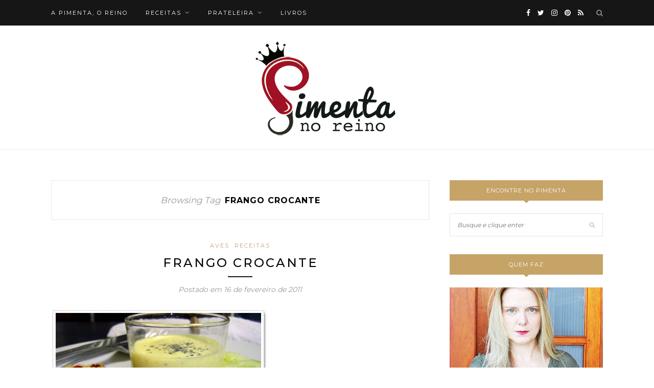

--- FILE ---
content_type: text/html; charset=UTF-8
request_url: https://www.pimentanoreino.com.br/tag/frango-crocante/
body_size: 43520
content:
<!DOCTYPE html>
<html lang="pt-BR">
<head>
<!-- Google Tag Manager -->
<script>(function(w,d,s,l,i){w[l]=w[l]||[];w[l].push({'gtm.start':
new Date().getTime(),event:'gtm.js'});var f=d.getElementsByTagName(s)[0],
j=d.createElement(s),dl=l!='dataLayer'?'&l='+l:'';j.async=true;j.src=
'https://www.googletagmanager.com/gtm.js?id='+i+dl;f.parentNode.insertBefore(j,f);
})(window,document,'script','dataLayer','GTM-NFRMBB4L');</script>
<!-- End Google Tag Manager -->

	<meta charset="UTF-8">
	<meta http-equiv="X-UA-Compatible" content="IE=edge">
	<meta name="viewport" content="width=device-width, initial-scale=1">

	<link rel="profile" href="http://gmpg.org/xfn/11" />
	
	<link rel="alternate" type="application/rss+xml" title="Pimenta no Reino RSS Feed" href="https://www.pimentanoreino.com.br/feed/" />
	<link rel="alternate" type="application/atom+xml" title="Pimenta no Reino Atom Feed" href="https://www.pimentanoreino.com.br/feed/atom/" />
	<link rel="pingback" href="https://www.pimentanoreino.com.br/xmlrpc.php" />
	
	<meta name='robots' content='noindex, follow' />

	<!-- This site is optimized with the Yoast SEO plugin v26.8 - https://yoast.com/product/yoast-seo-wordpress/ -->
	<title>Arquivos frango crocante &#060; Pimenta no Reino</title>
	<meta property="og:locale" content="pt_BR" />
	<meta property="og:type" content="article" />
	<meta property="og:title" content="Arquivos frango crocante &#060; Pimenta no Reino" />
	<meta property="og:url" content="https://www.pimentanoreino.com.br/tag/frango-crocante/" />
	<meta property="og:site_name" content="Pimenta no Reino" />
	<meta name="twitter:card" content="summary_large_image" />
	<meta name="twitter:site" content="@PimentaNoReino" />
	<script type="application/ld+json" class="yoast-schema-graph">{"@context":"https://schema.org","@graph":[{"@type":"CollectionPage","@id":"https://www.pimentanoreino.com.br/tag/frango-crocante/","url":"https://www.pimentanoreino.com.br/tag/frango-crocante/","name":"Arquivos frango crocante &#060; Pimenta no Reino","isPartOf":{"@id":"https://www.pimentanoreino.com.br/#website"},"breadcrumb":{"@id":"https://www.pimentanoreino.com.br/tag/frango-crocante/#breadcrumb"},"inLanguage":"pt-BR"},{"@type":"BreadcrumbList","@id":"https://www.pimentanoreino.com.br/tag/frango-crocante/#breadcrumb","itemListElement":[{"@type":"ListItem","position":1,"name":"Início","item":"https://www.pimentanoreino.com.br/"},{"@type":"ListItem","position":2,"name":"frango crocante"}]},{"@type":"WebSite","@id":"https://www.pimentanoreino.com.br/#website","url":"https://www.pimentanoreino.com.br/","name":"Pimenta no Reino","description":"Cozinha honesta, casa cheirosa","publisher":{"@id":"https://www.pimentanoreino.com.br/#organization"},"potentialAction":[{"@type":"SearchAction","target":{"@type":"EntryPoint","urlTemplate":"https://www.pimentanoreino.com.br/?s={search_term_string}"},"query-input":{"@type":"PropertyValueSpecification","valueRequired":true,"valueName":"search_term_string"}}],"inLanguage":"pt-BR"},{"@type":"Organization","@id":"https://www.pimentanoreino.com.br/#organization","name":"Pimenta no Reino","url":"https://www.pimentanoreino.com.br/","logo":{"@type":"ImageObject","inLanguage":"pt-BR","@id":"https://www.pimentanoreino.com.br/#/schema/logo/image/","url":"https://www.pimentanoreino.com.br/wp-content/uploads/2021/11/logo_pr.png","contentUrl":"https://www.pimentanoreino.com.br/wp-content/uploads/2021/11/logo_pr.png","width":890,"height":600,"caption":"Pimenta no Reino"},"image":{"@id":"https://www.pimentanoreino.com.br/#/schema/logo/image/"},"sameAs":["http://www.facebook.com/PimentaNoReino","https://x.com/PimentaNoReino","http://www.instagram.com/faby_zanelati","http://www.pinterest.com/PimentaNoReino","http://www.youtube.com/PimentaNoReino"]}]}</script>
	<!-- / Yoast SEO plugin. -->


<link rel='dns-prefetch' href='//www.googletagmanager.com' />
<link rel='dns-prefetch' href='//fonts.googleapis.com' />
<link rel='dns-prefetch' href='//pagead2.googlesyndication.com' />
<link rel="alternate" type="application/rss+xml" title="Feed para Pimenta no Reino &raquo;" href="https://www.pimentanoreino.com.br/feed/" />
<link rel="alternate" type="application/rss+xml" title="Feed de Pimenta no Reino &raquo; Story" href="https://www.pimentanoreino.com.br/web-stories/feed/"><style id='wp-img-auto-sizes-contain-inline-css' type='text/css'>
img:is([sizes=auto i],[sizes^="auto," i]){contain-intrinsic-size:3000px 1500px}
/*# sourceURL=wp-img-auto-sizes-contain-inline-css */
</style>
<link rel='stylesheet' id='sbi_styles-css' href='https://www.pimentanoreino.com.br/wp-content/plugins/instagram-feed/css/sbi-styles.min.css?ver=6.10.0' type='text/css' media='all' />
<style id='wp-emoji-styles-inline-css' type='text/css'>

	img.wp-smiley, img.emoji {
		display: inline !important;
		border: none !important;
		box-shadow: none !important;
		height: 1em !important;
		width: 1em !important;
		margin: 0 0.07em !important;
		vertical-align: -0.1em !important;
		background: none !important;
		padding: 0 !important;
	}
/*# sourceURL=wp-emoji-styles-inline-css */
</style>
<style id='wp-block-library-inline-css' type='text/css'>
:root{--wp-block-synced-color:#7a00df;--wp-block-synced-color--rgb:122,0,223;--wp-bound-block-color:var(--wp-block-synced-color);--wp-editor-canvas-background:#ddd;--wp-admin-theme-color:#007cba;--wp-admin-theme-color--rgb:0,124,186;--wp-admin-theme-color-darker-10:#006ba1;--wp-admin-theme-color-darker-10--rgb:0,107,160.5;--wp-admin-theme-color-darker-20:#005a87;--wp-admin-theme-color-darker-20--rgb:0,90,135;--wp-admin-border-width-focus:2px}@media (min-resolution:192dpi){:root{--wp-admin-border-width-focus:1.5px}}.wp-element-button{cursor:pointer}:root .has-very-light-gray-background-color{background-color:#eee}:root .has-very-dark-gray-background-color{background-color:#313131}:root .has-very-light-gray-color{color:#eee}:root .has-very-dark-gray-color{color:#313131}:root .has-vivid-green-cyan-to-vivid-cyan-blue-gradient-background{background:linear-gradient(135deg,#00d084,#0693e3)}:root .has-purple-crush-gradient-background{background:linear-gradient(135deg,#34e2e4,#4721fb 50%,#ab1dfe)}:root .has-hazy-dawn-gradient-background{background:linear-gradient(135deg,#faaca8,#dad0ec)}:root .has-subdued-olive-gradient-background{background:linear-gradient(135deg,#fafae1,#67a671)}:root .has-atomic-cream-gradient-background{background:linear-gradient(135deg,#fdd79a,#004a59)}:root .has-nightshade-gradient-background{background:linear-gradient(135deg,#330968,#31cdcf)}:root .has-midnight-gradient-background{background:linear-gradient(135deg,#020381,#2874fc)}:root{--wp--preset--font-size--normal:16px;--wp--preset--font-size--huge:42px}.has-regular-font-size{font-size:1em}.has-larger-font-size{font-size:2.625em}.has-normal-font-size{font-size:var(--wp--preset--font-size--normal)}.has-huge-font-size{font-size:var(--wp--preset--font-size--huge)}.has-text-align-center{text-align:center}.has-text-align-left{text-align:left}.has-text-align-right{text-align:right}.has-fit-text{white-space:nowrap!important}#end-resizable-editor-section{display:none}.aligncenter{clear:both}.items-justified-left{justify-content:flex-start}.items-justified-center{justify-content:center}.items-justified-right{justify-content:flex-end}.items-justified-space-between{justify-content:space-between}.screen-reader-text{border:0;clip-path:inset(50%);height:1px;margin:-1px;overflow:hidden;padding:0;position:absolute;width:1px;word-wrap:normal!important}.screen-reader-text:focus{background-color:#ddd;clip-path:none;color:#444;display:block;font-size:1em;height:auto;left:5px;line-height:normal;padding:15px 23px 14px;text-decoration:none;top:5px;width:auto;z-index:100000}html :where(.has-border-color){border-style:solid}html :where([style*=border-top-color]){border-top-style:solid}html :where([style*=border-right-color]){border-right-style:solid}html :where([style*=border-bottom-color]){border-bottom-style:solid}html :where([style*=border-left-color]){border-left-style:solid}html :where([style*=border-width]){border-style:solid}html :where([style*=border-top-width]){border-top-style:solid}html :where([style*=border-right-width]){border-right-style:solid}html :where([style*=border-bottom-width]){border-bottom-style:solid}html :where([style*=border-left-width]){border-left-style:solid}html :where(img[class*=wp-image-]){height:auto;max-width:100%}:where(figure){margin:0 0 1em}html :where(.is-position-sticky){--wp-admin--admin-bar--position-offset:var(--wp-admin--admin-bar--height,0px)}@media screen and (max-width:600px){html :where(.is-position-sticky){--wp-admin--admin-bar--position-offset:0px}}

/*# sourceURL=wp-block-library-inline-css */
</style><style id='wp-block-columns-inline-css' type='text/css'>
.wp-block-columns{box-sizing:border-box;display:flex;flex-wrap:wrap!important}@media (min-width:782px){.wp-block-columns{flex-wrap:nowrap!important}}.wp-block-columns{align-items:normal!important}.wp-block-columns.are-vertically-aligned-top{align-items:flex-start}.wp-block-columns.are-vertically-aligned-center{align-items:center}.wp-block-columns.are-vertically-aligned-bottom{align-items:flex-end}@media (max-width:781px){.wp-block-columns:not(.is-not-stacked-on-mobile)>.wp-block-column{flex-basis:100%!important}}@media (min-width:782px){.wp-block-columns:not(.is-not-stacked-on-mobile)>.wp-block-column{flex-basis:0;flex-grow:1}.wp-block-columns:not(.is-not-stacked-on-mobile)>.wp-block-column[style*=flex-basis]{flex-grow:0}}.wp-block-columns.is-not-stacked-on-mobile{flex-wrap:nowrap!important}.wp-block-columns.is-not-stacked-on-mobile>.wp-block-column{flex-basis:0;flex-grow:1}.wp-block-columns.is-not-stacked-on-mobile>.wp-block-column[style*=flex-basis]{flex-grow:0}:where(.wp-block-columns){margin-bottom:1.75em}:where(.wp-block-columns.has-background){padding:1.25em 2.375em}.wp-block-column{flex-grow:1;min-width:0;overflow-wrap:break-word;word-break:break-word}.wp-block-column.is-vertically-aligned-top{align-self:flex-start}.wp-block-column.is-vertically-aligned-center{align-self:center}.wp-block-column.is-vertically-aligned-bottom{align-self:flex-end}.wp-block-column.is-vertically-aligned-stretch{align-self:stretch}.wp-block-column.is-vertically-aligned-bottom,.wp-block-column.is-vertically-aligned-center,.wp-block-column.is-vertically-aligned-top{width:100%}
/*# sourceURL=https://www.pimentanoreino.com.br/wp-includes/blocks/columns/style.min.css */
</style>
<style id='wp-block-group-inline-css' type='text/css'>
.wp-block-group{box-sizing:border-box}:where(.wp-block-group.wp-block-group-is-layout-constrained){position:relative}
/*# sourceURL=https://www.pimentanoreino.com.br/wp-includes/blocks/group/style.min.css */
</style>
<style id='global-styles-inline-css' type='text/css'>
:root{--wp--preset--aspect-ratio--square: 1;--wp--preset--aspect-ratio--4-3: 4/3;--wp--preset--aspect-ratio--3-4: 3/4;--wp--preset--aspect-ratio--3-2: 3/2;--wp--preset--aspect-ratio--2-3: 2/3;--wp--preset--aspect-ratio--16-9: 16/9;--wp--preset--aspect-ratio--9-16: 9/16;--wp--preset--color--black: #000000;--wp--preset--color--cyan-bluish-gray: #abb8c3;--wp--preset--color--white: #ffffff;--wp--preset--color--pale-pink: #f78da7;--wp--preset--color--vivid-red: #cf2e2e;--wp--preset--color--luminous-vivid-orange: #ff6900;--wp--preset--color--luminous-vivid-amber: #fcb900;--wp--preset--color--light-green-cyan: #7bdcb5;--wp--preset--color--vivid-green-cyan: #00d084;--wp--preset--color--pale-cyan-blue: #8ed1fc;--wp--preset--color--vivid-cyan-blue: #0693e3;--wp--preset--color--vivid-purple: #9b51e0;--wp--preset--gradient--vivid-cyan-blue-to-vivid-purple: linear-gradient(135deg,rgb(6,147,227) 0%,rgb(155,81,224) 100%);--wp--preset--gradient--light-green-cyan-to-vivid-green-cyan: linear-gradient(135deg,rgb(122,220,180) 0%,rgb(0,208,130) 100%);--wp--preset--gradient--luminous-vivid-amber-to-luminous-vivid-orange: linear-gradient(135deg,rgb(252,185,0) 0%,rgb(255,105,0) 100%);--wp--preset--gradient--luminous-vivid-orange-to-vivid-red: linear-gradient(135deg,rgb(255,105,0) 0%,rgb(207,46,46) 100%);--wp--preset--gradient--very-light-gray-to-cyan-bluish-gray: linear-gradient(135deg,rgb(238,238,238) 0%,rgb(169,184,195) 100%);--wp--preset--gradient--cool-to-warm-spectrum: linear-gradient(135deg,rgb(74,234,220) 0%,rgb(151,120,209) 20%,rgb(207,42,186) 40%,rgb(238,44,130) 60%,rgb(251,105,98) 80%,rgb(254,248,76) 100%);--wp--preset--gradient--blush-light-purple: linear-gradient(135deg,rgb(255,206,236) 0%,rgb(152,150,240) 100%);--wp--preset--gradient--blush-bordeaux: linear-gradient(135deg,rgb(254,205,165) 0%,rgb(254,45,45) 50%,rgb(107,0,62) 100%);--wp--preset--gradient--luminous-dusk: linear-gradient(135deg,rgb(255,203,112) 0%,rgb(199,81,192) 50%,rgb(65,88,208) 100%);--wp--preset--gradient--pale-ocean: linear-gradient(135deg,rgb(255,245,203) 0%,rgb(182,227,212) 50%,rgb(51,167,181) 100%);--wp--preset--gradient--electric-grass: linear-gradient(135deg,rgb(202,248,128) 0%,rgb(113,206,126) 100%);--wp--preset--gradient--midnight: linear-gradient(135deg,rgb(2,3,129) 0%,rgb(40,116,252) 100%);--wp--preset--font-size--small: 13px;--wp--preset--font-size--medium: 20px;--wp--preset--font-size--large: 36px;--wp--preset--font-size--x-large: 42px;--wp--preset--spacing--20: 0.44rem;--wp--preset--spacing--30: 0.67rem;--wp--preset--spacing--40: 1rem;--wp--preset--spacing--50: 1.5rem;--wp--preset--spacing--60: 2.25rem;--wp--preset--spacing--70: 3.38rem;--wp--preset--spacing--80: 5.06rem;--wp--preset--shadow--natural: 6px 6px 9px rgba(0, 0, 0, 0.2);--wp--preset--shadow--deep: 12px 12px 50px rgba(0, 0, 0, 0.4);--wp--preset--shadow--sharp: 6px 6px 0px rgba(0, 0, 0, 0.2);--wp--preset--shadow--outlined: 6px 6px 0px -3px rgb(255, 255, 255), 6px 6px rgb(0, 0, 0);--wp--preset--shadow--crisp: 6px 6px 0px rgb(0, 0, 0);}:where(.is-layout-flex){gap: 0.5em;}:where(.is-layout-grid){gap: 0.5em;}body .is-layout-flex{display: flex;}.is-layout-flex{flex-wrap: wrap;align-items: center;}.is-layout-flex > :is(*, div){margin: 0;}body .is-layout-grid{display: grid;}.is-layout-grid > :is(*, div){margin: 0;}:where(.wp-block-columns.is-layout-flex){gap: 2em;}:where(.wp-block-columns.is-layout-grid){gap: 2em;}:where(.wp-block-post-template.is-layout-flex){gap: 1.25em;}:where(.wp-block-post-template.is-layout-grid){gap: 1.25em;}.has-black-color{color: var(--wp--preset--color--black) !important;}.has-cyan-bluish-gray-color{color: var(--wp--preset--color--cyan-bluish-gray) !important;}.has-white-color{color: var(--wp--preset--color--white) !important;}.has-pale-pink-color{color: var(--wp--preset--color--pale-pink) !important;}.has-vivid-red-color{color: var(--wp--preset--color--vivid-red) !important;}.has-luminous-vivid-orange-color{color: var(--wp--preset--color--luminous-vivid-orange) !important;}.has-luminous-vivid-amber-color{color: var(--wp--preset--color--luminous-vivid-amber) !important;}.has-light-green-cyan-color{color: var(--wp--preset--color--light-green-cyan) !important;}.has-vivid-green-cyan-color{color: var(--wp--preset--color--vivid-green-cyan) !important;}.has-pale-cyan-blue-color{color: var(--wp--preset--color--pale-cyan-blue) !important;}.has-vivid-cyan-blue-color{color: var(--wp--preset--color--vivid-cyan-blue) !important;}.has-vivid-purple-color{color: var(--wp--preset--color--vivid-purple) !important;}.has-black-background-color{background-color: var(--wp--preset--color--black) !important;}.has-cyan-bluish-gray-background-color{background-color: var(--wp--preset--color--cyan-bluish-gray) !important;}.has-white-background-color{background-color: var(--wp--preset--color--white) !important;}.has-pale-pink-background-color{background-color: var(--wp--preset--color--pale-pink) !important;}.has-vivid-red-background-color{background-color: var(--wp--preset--color--vivid-red) !important;}.has-luminous-vivid-orange-background-color{background-color: var(--wp--preset--color--luminous-vivid-orange) !important;}.has-luminous-vivid-amber-background-color{background-color: var(--wp--preset--color--luminous-vivid-amber) !important;}.has-light-green-cyan-background-color{background-color: var(--wp--preset--color--light-green-cyan) !important;}.has-vivid-green-cyan-background-color{background-color: var(--wp--preset--color--vivid-green-cyan) !important;}.has-pale-cyan-blue-background-color{background-color: var(--wp--preset--color--pale-cyan-blue) !important;}.has-vivid-cyan-blue-background-color{background-color: var(--wp--preset--color--vivid-cyan-blue) !important;}.has-vivid-purple-background-color{background-color: var(--wp--preset--color--vivid-purple) !important;}.has-black-border-color{border-color: var(--wp--preset--color--black) !important;}.has-cyan-bluish-gray-border-color{border-color: var(--wp--preset--color--cyan-bluish-gray) !important;}.has-white-border-color{border-color: var(--wp--preset--color--white) !important;}.has-pale-pink-border-color{border-color: var(--wp--preset--color--pale-pink) !important;}.has-vivid-red-border-color{border-color: var(--wp--preset--color--vivid-red) !important;}.has-luminous-vivid-orange-border-color{border-color: var(--wp--preset--color--luminous-vivid-orange) !important;}.has-luminous-vivid-amber-border-color{border-color: var(--wp--preset--color--luminous-vivid-amber) !important;}.has-light-green-cyan-border-color{border-color: var(--wp--preset--color--light-green-cyan) !important;}.has-vivid-green-cyan-border-color{border-color: var(--wp--preset--color--vivid-green-cyan) !important;}.has-pale-cyan-blue-border-color{border-color: var(--wp--preset--color--pale-cyan-blue) !important;}.has-vivid-cyan-blue-border-color{border-color: var(--wp--preset--color--vivid-cyan-blue) !important;}.has-vivid-purple-border-color{border-color: var(--wp--preset--color--vivid-purple) !important;}.has-vivid-cyan-blue-to-vivid-purple-gradient-background{background: var(--wp--preset--gradient--vivid-cyan-blue-to-vivid-purple) !important;}.has-light-green-cyan-to-vivid-green-cyan-gradient-background{background: var(--wp--preset--gradient--light-green-cyan-to-vivid-green-cyan) !important;}.has-luminous-vivid-amber-to-luminous-vivid-orange-gradient-background{background: var(--wp--preset--gradient--luminous-vivid-amber-to-luminous-vivid-orange) !important;}.has-luminous-vivid-orange-to-vivid-red-gradient-background{background: var(--wp--preset--gradient--luminous-vivid-orange-to-vivid-red) !important;}.has-very-light-gray-to-cyan-bluish-gray-gradient-background{background: var(--wp--preset--gradient--very-light-gray-to-cyan-bluish-gray) !important;}.has-cool-to-warm-spectrum-gradient-background{background: var(--wp--preset--gradient--cool-to-warm-spectrum) !important;}.has-blush-light-purple-gradient-background{background: var(--wp--preset--gradient--blush-light-purple) !important;}.has-blush-bordeaux-gradient-background{background: var(--wp--preset--gradient--blush-bordeaux) !important;}.has-luminous-dusk-gradient-background{background: var(--wp--preset--gradient--luminous-dusk) !important;}.has-pale-ocean-gradient-background{background: var(--wp--preset--gradient--pale-ocean) !important;}.has-electric-grass-gradient-background{background: var(--wp--preset--gradient--electric-grass) !important;}.has-midnight-gradient-background{background: var(--wp--preset--gradient--midnight) !important;}.has-small-font-size{font-size: var(--wp--preset--font-size--small) !important;}.has-medium-font-size{font-size: var(--wp--preset--font-size--medium) !important;}.has-large-font-size{font-size: var(--wp--preset--font-size--large) !important;}.has-x-large-font-size{font-size: var(--wp--preset--font-size--x-large) !important;}
:where(.wp-block-columns.is-layout-flex){gap: 2em;}:where(.wp-block-columns.is-layout-grid){gap: 2em;}
/*# sourceURL=global-styles-inline-css */
</style>
<style id='core-block-supports-inline-css' type='text/css'>
.wp-container-core-columns-is-layout-9d6595d7{flex-wrap:nowrap;}
/*# sourceURL=core-block-supports-inline-css */
</style>

<style id='classic-theme-styles-inline-css' type='text/css'>
/*! This file is auto-generated */
.wp-block-button__link{color:#fff;background-color:#32373c;border-radius:9999px;box-shadow:none;text-decoration:none;padding:calc(.667em + 2px) calc(1.333em + 2px);font-size:1.125em}.wp-block-file__button{background:#32373c;color:#fff;text-decoration:none}
/*# sourceURL=/wp-includes/css/classic-themes.min.css */
</style>
<link rel='stylesheet' id='contact-form-7-css' href='https://www.pimentanoreino.com.br/wp-content/plugins/contact-form-7/includes/css/styles.css?ver=6.1.4' type='text/css' media='all' />
<link rel='stylesheet' id='profile-widget-ninja-frontend-css' href='https://www.pimentanoreino.com.br/wp-content/plugins/profile-widget-ninja/css/profile_widget_ninja.css?ver=4.1' type='text/css' media='all' />
<link rel='stylesheet' id='sp_style-css' href='https://www.pimentanoreino.com.br/wp-content/themes/redwood/style.css?ver=6.9' type='text/css' media='all' />
<link rel='stylesheet' id='child-style-css' href='https://www.pimentanoreino.com.br/wp-content/themes/redwood-child/style.css?ver=1.0.0' type='text/css' media='all' />
<link rel='stylesheet' id='solopine_style-css' href='https://www.pimentanoreino.com.br/wp-content/themes/redwood-child/style.css?ver=1.7' type='text/css' media='all' />
<style id='solopine_style-inline-css' type='text/css'>
#logo { padding-top: 18px; }#logo { padding-bottom: 22px; }.widget-title { background: #c6a367; }.widget-title:after { border-top-color: #c6a367; }
/*# sourceURL=solopine_style-inline-css */
</style>
<link rel='stylesheet' id='fontawesome-css' href='https://www.pimentanoreino.com.br/wp-content/themes/redwood/css/font-awesome.min.css?ver=6.9' type='text/css' media='all' />
<link rel='stylesheet' id='bxslider-css' href='https://www.pimentanoreino.com.br/wp-content/themes/redwood/css/jquery.bxslider.css?ver=6.9' type='text/css' media='all' />
<link rel='stylesheet' id='solopine_responsive-css' href='https://www.pimentanoreino.com.br/wp-content/themes/redwood/css/responsive.css?ver=6.9' type='text/css' media='all' />
<link rel='stylesheet' id='redwood-fonts-css' href='https://fonts.googleapis.com/css?family=Lora%3A400%2C700%2C400italic%2C700italic%26subset%3Dlatin%2Clatin-ext%7CMontserrat%3A400%2C500%2C700%26subset%3Dlatin%2Clatin-ext&#038;ver=1.7' type='text/css' media='all' />
<script type="text/javascript" src="https://www.pimentanoreino.com.br/wp-includes/js/jquery/jquery.min.js?ver=3.7.1" id="jquery-core-js"></script>
<script type="text/javascript" src="https://www.pimentanoreino.com.br/wp-includes/js/jquery/jquery-migrate.min.js?ver=3.4.1" id="jquery-migrate-js"></script>

<!-- Snippet da etiqueta do Google (gtag.js) adicionado pelo Site Kit -->
<!-- Snippet do Google Análises adicionado pelo Site Kit -->
<script type="text/javascript" src="https://www.googletagmanager.com/gtag/js?id=G-FNHDZDVX6F" id="google_gtagjs-js" async></script>
<script type="text/javascript" id="google_gtagjs-js-after">
/* <![CDATA[ */
window.dataLayer = window.dataLayer || [];function gtag(){dataLayer.push(arguments);}
gtag("set","linker",{"domains":["www.pimentanoreino.com.br"]});
gtag("js", new Date());
gtag("set", "developer_id.dZTNiMT", true);
gtag("config", "G-FNHDZDVX6F");
 window._googlesitekit = window._googlesitekit || {}; window._googlesitekit.throttledEvents = []; window._googlesitekit.gtagEvent = (name, data) => { var key = JSON.stringify( { name, data } ); if ( !! window._googlesitekit.throttledEvents[ key ] ) { return; } window._googlesitekit.throttledEvents[ key ] = true; setTimeout( () => { delete window._googlesitekit.throttledEvents[ key ]; }, 5 ); gtag( "event", name, { ...data, event_source: "site-kit" } ); }; 
//# sourceURL=google_gtagjs-js-after
/* ]]> */
</script>
<meta name="generator" content="Site Kit by Google 1.171.0" /><style>
	#lightGallery-slider .info .desc
	{
		direction: ltr !important;
		text-align: center !important;
	}
	#lightGallery-slider .info .title
	{
		direction: ltr !important;
		text-align: center !important;
	}
	</style>      <script type="text/javascript">
         var string = ".wp-lightbox-bank,", ie, ieVersion, lightease;
         jQuery(document).ready(function ($) {
                     string = ".gallery-item, ";
                        string += ".wp-caption > a, ";
                        string += "a:has(img[class*=wp-image-])";
                     if (navigator.appName == "Microsoft Internet Explorer") {
               //Set IE as true
               ie = true;
               //Create a user agent var
               var ua = navigator.userAgent;
               //Write a new regEx to find the version number
               var re = new RegExp("MSIE ([0-9]{1,}[.0-9]{0,})");
               //If the regEx through the userAgent is not null
               if (re.exec(ua) != null) {
                  //Set the IE version
                  ieVersion = parseInt(RegExp.$1);
               }
            }
            if (ie = true && ieVersion <= 9)
            {
               lightease = "";
            } else
            {
               lightease = "ease";
            }
            var selector = string.replace(/,\s*$/, "");
            jQuery(selector).lightGallery({
               caption: true,
               desc: true,
               disableOther: true,
               closable: true,
               errorMessage: "Could not load the item. Make sure the path is correct and item exist.",
               easing: lightease
            });
         });

      </script>
      
<!-- Meta-etiquetas do Google AdSense adicionado pelo Site Kit -->
<meta name="google-adsense-platform-account" content="ca-host-pub-2644536267352236">
<meta name="google-adsense-platform-domain" content="sitekit.withgoogle.com">
<!-- Fim das meta-etiquetas do Google AdSense adicionado pelo Site Kit -->
<script type="text/javascript" src="https://www.pimentanoreino.com.br/wp-content/plugins/si-captcha-for-wordpress/captcha/si_captcha.js?ver=1770053454"></script>
<!-- begin SI CAPTCHA Anti-Spam - login/register form style -->
<style type="text/css">
.si_captcha_small { width:175px; height:45px; padding-top:10px; padding-bottom:10px; }
.si_captcha_large { width:250px; height:60px; padding-top:10px; padding-bottom:10px; }
img#si_image_com { border-style:none; margin:0; padding-right:5px; float:left; }
img#si_image_reg { border-style:none; margin:0; padding-right:5px; float:left; }
img#si_image_log { border-style:none; margin:0; padding-right:5px; float:left; }
img#si_image_side_login { border-style:none; margin:0; padding-right:5px; float:left; }
img#si_image_checkout { border-style:none; margin:0; padding-right:5px; float:left; }
img#si_image_jetpack { border-style:none; margin:0; padding-right:5px; float:left; }
img#si_image_bbpress_topic { border-style:none; margin:0; padding-right:5px; float:left; }
.si_captcha_refresh { border-style:none; margin:0; vertical-align:bottom; }
div#si_captcha_input { display:block; padding-top:15px; padding-bottom:5px; }
label#si_captcha_code_label { margin:0; }
input#si_captcha_code_input { width:65px; }
p#si_captcha_code_p { clear: left; padding-top:10px; }
.si-captcha-jetpack-error { color:#DC3232; }
</style>
<!-- end SI CAPTCHA Anti-Spam - login/register form style -->

<!-- Código do Google Adsense adicionado pelo Site Kit -->
<script type="text/javascript" async="async" src="https://pagead2.googlesyndication.com/pagead/js/adsbygoogle.js?client=ca-pub-7871418419369254&amp;host=ca-host-pub-2644536267352236" crossorigin="anonymous"></script>

<!-- Fim do código do Google AdSense adicionado pelo Site Kit -->
<link rel="icon" href="https://www.pimentanoreino.com.br/wp-content/uploads/2020/03/cropped-avatar-32x32.png" sizes="32x32" />
<link rel="icon" href="https://www.pimentanoreino.com.br/wp-content/uploads/2020/03/cropped-avatar-192x192.png" sizes="192x192" />
<link rel="apple-touch-icon" href="https://www.pimentanoreino.com.br/wp-content/uploads/2020/03/cropped-avatar-180x180.png" />
<meta name="msapplication-TileImage" content="https://www.pimentanoreino.com.br/wp-content/uploads/2020/03/cropped-avatar-270x270.png" />

	<script async src="https://pagead2.googlesyndication.com/pagead/js/adsbygoogle.js?client=ca-pub-7871418419369254 " crossorigin="anonymous"></script>
	
<link rel='stylesheet' id='wp-lightbox-bank.css-css' href='https://www.pimentanoreino.com.br/wp-content/plugins/wp-lightbox-bank/assets/css/wp-lightbox-bank.css?ver=6.9' type='text/css' media='all' />
<style id='web-stories-list-styles-inline-css' type='text/css'>
:root{--ws-font-size-title:18px;--ws-font-size-circle-title:14px;--ws-font-size-excerpt:16px;--ws-font-size-author-date:14px;--ws-aspect-ratio:4/6;--ws-list-aspect-ratio:4/6;--ws-overlay-text-color:#fff;--ws-overlay-text-lh:1.3;--ws-story-min-width:160px;--ws-story-max-width:285px;--ws-circle-size:96px;--ws-circle-border-color:#ccc}.web-stories-list{margin-bottom:24px;margin-top:24px}.web-stories-theme-header-section .web-stories-list{margin-bottom:0;margin-top:0}.web-stories-list.is-carousel .web-stories-list__inner-wrapper{margin:0 auto;max-width:max-content;position:relative}.web-stories-list__story{cursor:pointer;position:relative}.web-stories-list.is-view-type-carousel .web-stories-list__story{min-width:var(--ws-story-min-width)}.web-stories-list.is-style-default.is-view-type-carousel .web-stories-list__story,.web-stories-list.is-style-default.is-view-type-grid .web-stories-list__story{border-radius:8px;overflow:hidden}.web-stories-list__story-poster{aspect-ratio:var(--ws-aspect-ratio);position:relative}.web-stories-list__story-poster a{aspect-ratio:var(--ws-aspect-ratio);display:block;margin:0}.web-stories-list__story-poster .web-stories-list__story-poster-placeholder{box-sizing:border-box}.web-stories-list__story-poster .web-stories-list__story-poster-placeholder a,.web-stories-list__story-poster .web-stories-list__story-poster-placeholder span{border:0;clip:rect(1px,1px,1px,1px);-webkit-clip-path:inset(50%);clip-path:inset(50%);height:1px;margin:-1px;overflow:hidden;padding:0;position:absolute!important;width:1px;word-wrap:normal!important;word-break:normal}.web-stories-list__story.web-stories-list__story--amp .web-stories-list__story-poster a{pointer-events:none}.web-stories-list__story-poster img{box-sizing:border-box;height:100%;object-fit:cover;position:absolute;width:100%}.web-stories-list__story-poster:after{background:linear-gradient(180deg,hsla(0,0%,100%,0),rgba(0,0,0,.8));content:"";display:block;height:100%;left:0;pointer-events:none;position:absolute;top:0;width:100%}.web-stories-list__story-content-overlay{line-height:var(--ws-overlay-text-lh);padding:10px}html[amp] .web-stories-list__story-content-overlay{white-space:normal}.web-stories-list.is-view-type-carousel .web-stories-list__story-content-overlay,.web-stories-list.is-view-type-grid .web-stories-list__story-content-overlay{bottom:0;color:var(--ws-overlay-text-color);position:absolute;z-index:1}.web-stories-list .story-content-overlay__title{font-size:var(--ws-font-size-title);font-weight:700}.web-stories-list .story-content-overlay__author,.web-stories-list .story-content-overlay__date{font-size:var(--ws-font-size-author-date)}.web-stories-list .story-content-overlay__excerpt,.web-stories-list .story-content-overlay__title{display:-webkit-box;-webkit-line-clamp:2;-webkit-box-orient:vertical;overflow:hidden}.web-stories-list .story-content-overlay__title:not(:last-child){margin-bottom:15px}.web-stories-list .story-content-overlay__excerpt{-webkit-line-clamp:3;font-size:var(--ws-font-size-excerpt);margin-bottom:8px}.web-stories-list.alignfull .web-stories-list__archive-link{right:10px}.web-stories-list.is-view-type-grid .web-stories-list__archive-link,.web-stories-list.is-view-type-list .web-stories-list__archive-link{display:block;flex-basis:100%;margin:32px auto 0;text-align:center}.web-stories-list.is-view-type-grid .web-stories-list__archive-link a,.web-stories-list.is-view-type-list .web-stories-list__archive-link a{border:1px solid;border-radius:100px;padding:7px 53px}.web-stories-lightbox-open{overflow-y:hidden}.web-stories-list__lightbox,.web-stories-singleton__lightbox{align-items:center;background:#000;height:100%;justify-content:center;left:0;opacity:0;position:fixed;top:0;transform:translateY(-100vh);width:100%;z-index:-999999999}.web-stories-list__lightbox-wrapper amp-lightbox,.web-stories-list__lightbox.show,.web-stories-singleton__lightbox.show{z-index:999999999}.web-stories-list__lightbox.show,.web-stories-singleton__lightbox.show{opacity:1;transform:translate(0)}.web-stories-list__lightbox amp-story-player,.web-stories-singleton__lightbox amp-story-player{height:100%;width:100%}.story-lightbox__close-button{background:none!important;border:none;border-radius:0;cursor:pointer;display:inline-block;height:40px;left:0;position:absolute;top:8px;width:40px;z-index:1}.story-lightbox__close-button--stick{background-color:#fff;display:inline-block;height:20px;left:20px;position:absolute;top:15px;transform:rotate(45deg);width:3px}.story-lightbox__close-button--stick:first-child{transform:rotate(-45deg)}html:not([amp]) .web-stories-list .web-stories-list__lightbox amp-story-player a,html:not([amp]) .web-stories-singleton__lightbox amp-story-player a{position:absolute}@media (min-width:676px){.admin-bar .web-stories-list__lightbox,.admin-bar .web-stories-singleton__lightbox{top:46px}.story-lightbox__close-button{left:10px}.story-lightbox__close-button--stick{height:25px;left:20px;top:5px}}@media (min-width:783px){.admin-bar .web-stories-list__lightbox,.admin-bar .web-stories-singleton__lightbox{top:32px}}.web-stories-list.is-view-type-grid .web-stories-list__inner-wrapper{display:flex;flex-wrap:wrap}.web-stories-list.is-view-type-grid .web-stories-list__story{flex-basis:calc(100% - 8px);margin:4px}@media (min-width:415px){.web-stories-list.is-view-type-grid.columns-1 .web-stories-list__story{flex-basis:calc(100% - 8px)}.web-stories-list.is-view-type-grid.columns-2 .web-stories-list__story{flex-basis:calc(50% - 8px)}.web-stories-list.is-view-type-grid.columns-3 .web-stories-list__story{flex-basis:calc(33.33333% - 8px)}.web-stories-list.is-view-type-grid.columns-4 .web-stories-list__story{flex-basis:calc(25% - 8px)}.web-stories-list.is-view-type-grid.columns-5 .web-stories-list__story{flex-basis:calc(20% - 8px)}}.web-stories-theme-header-section .web-stories-list.is-view-type-circles{border-bottom:1px solid #ccc;padding:12px 0}.web-stories-list.is-view-type-circles .amp-carousel-slide{vertical-align:top}.web-stories-list.is-view-type-circles .glider-track{margin:0 auto}.web-stories-list.is-view-type-circles .web-stories-list__story{display:inline-block;margin:0 5px;max-width:var(--ws-circle-size);min-width:var(--ws-circle-size);text-align:center}.web-stories-list.is-view-type-circles .web-stories-list__story-poster,.web-stories-list.is-view-type-circles .web-stories-list__story-poster a{aspect-ratio:1}.web-stories-list.is-view-type-circles .web-stories-list__story-poster>img{border-radius:50%}.web-stories-list.is-view-type-circles .web-stories-list__story-poster .web-stories-list__story-poster-placeholder,.web-stories-list.is-view-type-circles .web-stories-list__story-poster a>img,.web-stories-list.is-view-type-circles .web-stories-list__story-poster>img{background-clip:content-box;border:2px solid var(--ws-circle-border-color);border-radius:50%;height:var(--ws-circle-size);left:0;max-width:none;padding:2px;position:absolute;top:0;width:var(--ws-circle-size)}.web-stories-list.is-view-type-circles .web-stories-list__story-poster a>img{border-radius:50%}.web-stories-list.is-view-type-circles .web-stories-list__story-poster:after{display:none}.web-stories-list.is-view-type-circles .web-stories-list__story-poster-placeholder:after{background:linear-gradient(180deg,hsla(0,0%,100%,0),rgba(0,0,0,.8));border-radius:50%;content:"";display:block;height:100%;left:0;position:absolute;top:0;width:100%}.web-stories-list.is-view-type-circles .web-stories-list__story-content-overlay{padding-bottom:0}.web-stories-list.is-view-type-circles .story-content-overlay__title{font-size:var(--ws-font-size-circle-title)}.web-stories-list.is-view-type-circles.has-title .glider-next,.web-stories-list.is-view-type-circles.has-title .glider-prev{top:35%}.web-stories-list.is-view-type-list .web-stories-list__story{margin-bottom:12px}.web-stories-list.is-view-type-list .web-stories-list__story-content-overlay{bottom:0;color:var(--ws-overlay-text-color);position:absolute;z-index:1}.ws-legacy-widget-preview .web-stories-list.is-view-type-list .web-stories-list__story{align-items:center;display:flex;flex-wrap:nowrap}.ws-legacy-widget-preview .web-stories-list.is-view-type-list .web-stories-list__story-poster{aspect-ratio:var(--ws-list-aspect-ratio);flex-basis:40%}.ws-legacy-widget-preview .web-stories-list.is-view-type-list .web-stories-list__story-poster:after{display:none}.ws-legacy-widget-preview .web-stories-list.is-view-type-list .web-stories-list__story-content-overlay{color:inherit;flex-basis:60%;padding:10px 15px;position:relative}.ws-legacy-widget-preview .web-stories-list.is-view-type-list .image-align-right .web-stories-list__story-poster{order:2}.ws-legacy-widget-preview .web-stories-list.is-view-type-list .image-align-right .web-stories-list__story-content-overlay{order:1}.ws-legacy-widget-preview .web-stories-list.is-view-type-list.is-style-default .web-stories-list__story-poster{border-radius:8px;overflow:hidden}@media (min-width:676px){.web-stories-list.is-view-type-list .web-stories-list__story{align-items:center;display:flex;flex-wrap:nowrap}.web-stories-list.is-view-type-list .web-stories-list__story-poster{aspect-ratio:var(--ws-list-aspect-ratio);flex-basis:40%}.web-stories-list.is-view-type-list .web-stories-list__story-poster:after{display:none}.web-stories-list.is-view-type-list .web-stories-list__story-content-overlay{color:inherit;flex-basis:60%;padding:10px 15px;position:relative}.web-stories-list.is-view-type-list .image-align-right .web-stories-list__story-poster{order:2}.web-stories-list.is-view-type-list .image-align-right .web-stories-list__story-content-overlay{order:1}.web-stories-list.is-view-type-list.is-style-default .web-stories-list__story-poster{border-radius:8px;overflow:hidden}}.carousel>.glider-track>.web-stories-list__story{margin:0 10px}@media (min-width:676px){.web-stories-list.is-view-type-carousel .web-stories-list__story{margin:0 5px;max-width:var(--ws-story-max-width)}}.ws-legacy-widget-preview .web-stories-list.is-view-type-carousel .web-stories-list__story{margin:0 5px;max-width:var(--ws-story-max-width)}.web-stories-list.is-carousel.has-archive-link{margin-top:59px}.web-stories-theme-header-section .web-stories-list.is-carousel.has-archive-link{margin-top:24px;padding-top:59px;position:relative}.web-stories-list.is-carousel .web-stories-list__archive-link{margin-bottom:5px;text-align:right}.web-stories-theme-header-section .web-stories-list.is-carousel .web-stories-list__archive-link{margin-right:10px}.web-stories-list.is-carousel .glider-next,.web-stories-list.is-carousel .glider-prev{padding:10px;top:50%;transform:translateY(-50%)}.web-stories-list.is-carousel .glider-prev{left:0;right:auto;transform:translateY(-50%) rotate(180deg) /*!rtl:translateY(-50%)*/}.web-stories-list.is-carousel .glider-next{left:auto;right:0}.web-stories-list.is-carousel .amp-carousel-button-next,.web-stories-list.is-carousel .amp-carousel-button-prev,.web-stories-list.is-carousel .glider-next,.web-stories-list.is-carousel .glider-prev{background-image:url([data-uri])}.web-stories-list.is-carousel .amp-carousel-button-next,.web-stories-list.is-carousel .glider-next{right:0}.web-stories-list.is-carousel .amp-carousel-button-prev,.web-stories-list.is-carousel .glider-prev{left:0}.web-stories-list.is-carousel .amp-carousel-button-prev{transform:rotate(180deg) /*!rtl:none*/}html[dir=rtl] .web-stories-list.is-carousel .amp-carousel-button-next{transform:rotate(180deg)}.web-stories-list.is-carousel .amp-carousel-button,.web-stories-list.is-carousel .glider-next,.web-stories-list.is-carousel .glider-prev{background-color:#eaeaea;background-position:50%;background-repeat:no-repeat;background-size:30%;border-radius:50%;border-style:none;box-sizing:border-box;cursor:pointer;height:34px;pointer-events:all;width:34px;z-index:10}html[dir=rtl] .web-stories-list.is-carousel .glider-next{transform:translateY(-50%) rotate(180deg)}.web-stories-list.is-carousel .web-stories-list__carousel:not(.glider)~.glider-next,.web-stories-list.is-carousel .web-stories-list__carousel:not(.glider)~.glider-prev{display:none}.glider-next.disabled,.glider-prev.disabled,.web-stories-list.is-carousel .amp-carousel-button.amp-disabled{opacity:0}html[dir=rtl] .glider-next.disabled,html[dir=rtl] .glider-prev.disabled{cursor:pointer;opacity:1}.web-stories-list.is-carousel .amp-carousel-button:not(.amp-disabled):hover,.web-stories-list.is-carousel .glider-next:not(.disabled):focus,.web-stories-list.is-carousel .glider-next:not(.disabled):hover,.web-stories-list.is-carousel .glider-prev:not(.disabled):focus,.web-stories-list.is-carousel .glider-prev:not(.disabled):hover,html[dir=rtl] .glider-next.disabled:hover,html[dir=rtl] .glider-prev.disabled:hover{filter:invert(1)}.web-stories-list.is-carousel .web-stories-list__carousel{scrollbar-width:none}.web-stories-list.is-carousel .glider-track::-webkit-scrollbar{display:none}.web-stories-list.is-carousel.is-view-type-carousel .web-stories-list__carousel:not(.glider){display:flex;overflow-y:scroll}@supports (scroll-marker-group:after){.web-stories-list.is-carousel .web-stories-list__carousel~.glider-next,.web-stories-list.is-carousel .web-stories-list__carousel~.glider-prev{display:none}.web-stories-list.is-carousel .web-stories-list__inner-wrapper{display:grid;justify-content:center;max-width:none!important}.web-stories-list.is-carousel .web-stories-list__carousel{display:grid;gap:0 10px;grid-auto-columns:var(--ws-circle-size);grid-auto-flow:column;overflow-x:auto;overscroll-behavior-x:contain;position:relative;scroll-behavior:smooth;scroll-snap-type:x mandatory;scrollbar-width:none}.web-stories-list.is-view-type-circles .web-stories-list__story{margin:0;scroll-snap-align:center}.web-stories-list.is-carousel .web-stories-list__carousel::scroll-button(*){aspect-ratio:1;background-color:#eaeaea;background-position:50%;background-repeat:no-repeat;background-size:30%;border-radius:50%;border-style:none;box-sizing:border-box;cursor:pointer;display:block;height:34px;line-height:1;opacity:1;pointer-events:all;position:absolute;top:50%;transition:opacity .5s cubic-bezier(.17,.67,.83,.67),color .5s cubic-bezier(.17,.67,.83,.67);width:34px;z-index:10}.web-stories-list.is-carousel .web-stories-list__carousel::scroll-button(*):disabled{opacity:0}.web-stories-list.is-carousel .web-stories-list__carousel::scroll-button(*):hover{filter:invert(1)}.web-stories-list.is-carousel .web-stories-list__carousel::scroll-button(left){content:url([data-uri])/attr(data-prev);
    /*!rtl:ignore*/left:0;transform:rotate(180deg)}.web-stories-list.is-carousel .web-stories-list__carousel::scroll-button(right){content:url([data-uri])/attr(data-next);
    /*!rtl:ignore*/right:0}}
/*# sourceURL=https://www.pimentanoreino.com.br/wp-content/plugins/web-stories/assets/css/web-stories-list-styles.css */
</style>
<link rel='stylesheet' id='standalone-amp-story-player-css' href='https://cdn.ampproject.org/amp-story-player-v0.css?ver=v0' type='text/css' media='all' />
</head>

<body class="archive tag tag-frango-crocante tag-177 wp-theme-redwood wp-child-theme-redwood-child">
<!-- Google Tag Manager (noscript) -->
<noscript><iframe src="https://www.googletagmanager.com/ns.html?id=GTM-NFRMBB4L"
height="0" width="0" style="display:none;visibility:hidden"></iframe></noscript>
<!-- End Google Tag Manager (noscript) -->
 
	<div id="top-bar">
		
		<div class="container">
			
			<div id="nav-wrapper">
				<ul id="menu-pimenta" class="menu"><li id="menu-item-3914" class="menu-item menu-item-type-post_type menu-item-object-page menu-item-3914"><a href="https://www.pimentanoreino.com.br/a-pimenta-o-reino/">A pimenta, o reino</a></li>
<li id="menu-item-31" class="menu-item menu-item-type-taxonomy menu-item-object-category menu-item-has-children menu-item-31"><a href="https://www.pimentanoreino.com.br/category/receitas/">receitas</a>
<ul class="sub-menu">
	<li id="menu-item-200" class="menu-item menu-item-type-taxonomy menu-item-object-category menu-item-200"><a href="https://www.pimentanoreino.com.br/category/receitas/antepastos-e-conservas/">antepastos e conservas</a></li>
	<li id="menu-item-205" class="menu-item menu-item-type-taxonomy menu-item-object-category menu-item-205"><a href="https://www.pimentanoreino.com.br/category/receitas/entradas-e-petiscos/">entradas e petiscos</a></li>
	<li id="menu-item-565" class="menu-item menu-item-type-taxonomy menu-item-object-category menu-item-has-children menu-item-565"><a href="https://www.pimentanoreino.com.br/category/receitas/principais/">principais</a>
	<ul class="sub-menu">
		<li id="menu-item-213" class="menu-item menu-item-type-taxonomy menu-item-object-category menu-item-213"><a href="https://www.pimentanoreino.com.br/category/receitas/principais/pratos-unicos/">pratos únicos</a></li>
		<li id="menu-item-215" class="menu-item menu-item-type-taxonomy menu-item-object-category menu-item-215"><a href="https://www.pimentanoreino.com.br/category/receitas/principais/risotos/">arroz &#038; risotos</a></li>
		<li id="menu-item-206" class="menu-item menu-item-type-taxonomy menu-item-object-category menu-item-206"><a href="https://www.pimentanoreino.com.br/category/receitas/principais/massas/">massas</a></li>
		<li id="menu-item-203" class="menu-item menu-item-type-taxonomy menu-item-object-category menu-item-203"><a href="https://www.pimentanoreino.com.br/category/receitas/principais/carnes/">carnes</a></li>
		<li id="menu-item-201" class="menu-item menu-item-type-taxonomy menu-item-object-category menu-item-201"><a href="https://www.pimentanoreino.com.br/category/receitas/principais/aves/">aves</a></li>
		<li id="menu-item-212" class="menu-item menu-item-type-taxonomy menu-item-object-category menu-item-212"><a href="https://www.pimentanoreino.com.br/category/receitas/principais/peixes-e-frutos-do-mar/">peixes e frutos do mar</a></li>
		<li id="menu-item-216" class="menu-item menu-item-type-taxonomy menu-item-object-category menu-item-216"><a href="https://www.pimentanoreino.com.br/category/receitas/principais/saladas/">saladas</a></li>
		<li id="menu-item-218" class="menu-item menu-item-type-taxonomy menu-item-object-category menu-item-218"><a href="https://www.pimentanoreino.com.br/category/receitas/principais/sopas-caldos-cremes/">sopas, caldos &#038; cremes</a></li>
	</ul>
</li>
	<li id="menu-item-199" class="menu-item menu-item-type-taxonomy menu-item-object-category menu-item-199"><a href="https://www.pimentanoreino.com.br/category/receitas/acompanhamentos/">acompanhamentos</a></li>
	<li id="menu-item-207" class="menu-item menu-item-type-taxonomy menu-item-object-category menu-item-207"><a href="https://www.pimentanoreino.com.br/category/receitas/molhos/">molhos</a></li>
	<li id="menu-item-211" class="menu-item menu-item-type-taxonomy menu-item-object-category menu-item-211"><a href="https://www.pimentanoreino.com.br/category/receitas/paes/">pães e biscoitos</a></li>
	<li id="menu-item-556" class="menu-item menu-item-type-taxonomy menu-item-object-category menu-item-556"><a href="https://www.pimentanoreino.com.br/category/receitas/sanduiches/">sanduiches</a></li>
	<li id="menu-item-219" class="menu-item menu-item-type-taxonomy menu-item-object-category menu-item-219"><a href="https://www.pimentanoreino.com.br/category/receitas/tortas-e-quiches/">tortas e quiches</a></li>
	<li id="menu-item-217" class="menu-item menu-item-type-taxonomy menu-item-object-category menu-item-217"><a href="https://www.pimentanoreino.com.br/category/receitas/sobremesas/">sobremesas</a></li>
	<li id="menu-item-202" class="menu-item menu-item-type-taxonomy menu-item-object-category menu-item-202"><a href="https://www.pimentanoreino.com.br/category/receitas/bolos-e-tortas-doces/">bolos e tortas doces</a></li>
	<li id="menu-item-552" class="menu-item menu-item-type-taxonomy menu-item-object-category menu-item-552"><a href="https://www.pimentanoreino.com.br/category/receitas/cozinha-rapida/">cozinha rápida</a></li>
	<li id="menu-item-553" class="menu-item menu-item-type-taxonomy menu-item-object-category menu-item-553"><a href="https://www.pimentanoreino.com.br/category/receitas/de-festa/">de festa</a></li>
	<li id="menu-item-214" class="menu-item menu-item-type-taxonomy menu-item-object-category menu-item-214"><a href="https://www.pimentanoreino.com.br/category/receitas/reaproveitamento/">reaproveitamento</a></li>
	<li id="menu-item-220" class="menu-item menu-item-type-taxonomy menu-item-object-category menu-item-220"><a href="https://www.pimentanoreino.com.br/category/receitas/vegetarianos/">vegetarianos</a></li>
	<li id="menu-item-2882" class="menu-item menu-item-type-taxonomy menu-item-object-category menu-item-2882"><a href="https://www.pimentanoreino.com.br/category/receitas/dieta-dunkan/">dieta dunkan</a></li>
</ul>
</li>
<li id="menu-item-29" class="menu-item menu-item-type-taxonomy menu-item-object-category menu-item-has-children menu-item-29"><a href="https://www.pimentanoreino.com.br/category/prateleira/">prateleira</a>
<ul class="sub-menu">
	<li id="menu-item-210" class="menu-item menu-item-type-taxonomy menu-item-object-category menu-item-210"><a href="https://www.pimentanoreino.com.br/category/prateleira/comendo-e-bebendo-fora/">comendo (e bebendo) fora</a></li>
	<li id="menu-item-208" class="menu-item menu-item-type-taxonomy menu-item-object-category menu-item-208"><a href="https://www.pimentanoreino.com.br/category/prateleira/no-carrinho/">no carrinho</a></li>
	<li id="menu-item-209" class="menu-item menu-item-type-taxonomy menu-item-object-category menu-item-209"><a href="https://www.pimentanoreino.com.br/category/prateleira/noticias-do-reino/">notícias do reino</a></li>
	<li id="menu-item-204" class="menu-item menu-item-type-taxonomy menu-item-object-category menu-item-204"><a href="https://www.pimentanoreino.com.br/category/prateleira/dicas-e-truques/">ideias, dicas e truques</a></li>
	<li id="menu-item-909" class="menu-item menu-item-type-taxonomy menu-item-object-category menu-item-909"><a href="https://www.pimentanoreino.com.br/category/prateleira/mao-na-massa/">mão na massa</a></li>
	<li id="menu-item-557" class="menu-item menu-item-type-taxonomy menu-item-object-category menu-item-557"><a href="https://www.pimentanoreino.com.br/category/prateleira/tudo-vira-festa/">vai rolar a festa</a></li>
	<li id="menu-item-981" class="menu-item menu-item-type-taxonomy menu-item-object-category menu-item-981"><a href="https://www.pimentanoreino.com.br/category/prateleira/reciclar-e-preciso/">reciclar é preciso</a></li>
	<li id="menu-item-554" class="menu-item menu-item-type-taxonomy menu-item-object-category menu-item-554"><a href="https://www.pimentanoreino.com.br/category/prateleira/delirios-e-outros-bichos/">delírios e outros bichos</a></li>
</ul>
</li>
<li id="menu-item-21" class="menu-item menu-item-type-post_type menu-item-object-page menu-item-21"><a href="https://www.pimentanoreino.com.br/livro/">livros</a></li>
</ul>			</div>
			
			<div class="menu-mobile"></div>
			
						<div id="top-search">
				<a href="#" class="search"><i class="fa fa-search"></i></a>
				<div class="show-search">
					<form role="search" method="get" id="searchform" action="https://www.pimentanoreino.com.br/">
		<input type="text" placeholder="Busque e clique enter" name="s" id="s" />
</form>				</div>
			</div>
						
						<div id="top-social" >
			
					<a href="https://facebook.com/PimentanoReino" target="_blank"><i class="fa fa-facebook"></i></a>	<a href="https://twitter.com/faby_zanelati" target="_blank"><i class="fa fa-twitter"></i></a>	<a href="https://instagram.com/faby_zanelati" target="_blank"><i class="fa fa-instagram"></i></a>	<a href="https://pinterest.com/pimentanoreino" target="_blank"><i class="fa fa-pinterest"></i></a>										<a href="http://feeds.feedburner.com/PimentaNoReino" target="_blank"><i class="fa fa-rss"></i></a>				
								
			</div>
						
		</div>
		
	</div>
	
	<header id="header" >
		
		<div class="container">
			
			<div id="logo">
				
									
											<h2><a href="https://www.pimentanoreino.com.br/"><img src="http://www.pimentanoreino.com.br/wp-content/uploads/2020/03/logo_pr_header-1.png" alt="Pimenta no Reino" /></a></h2>
										
								
			</div>
			
		</div>
		
	</header>	
	<div class="container">
		
		<div id="content">
		
			<div id="main" >
			
				<div class="archive-box">
	
					<span>Browsing Tag</span>
					<h1>frango crocante</h1>
					
										
				</div>
			
								
									
											
						<article id="post-549" class="post-549 post type-post status-publish format-standard hentry category-aves category-receitas tag-frango-crocante tag-receita-de-forno">
					
	<div class="post-header">
		
				<span class="cat"><a href="https://www.pimentanoreino.com.br/category/receitas/principais/aves/" rel="category tag">aves</a> <a href="https://www.pimentanoreino.com.br/category/receitas/" rel="category tag">Receitas</a></span>
				
					<h2 class="entry-title"><a href="https://www.pimentanoreino.com.br/frango-crocante/">Frango crocante</a></h2>
				
		<span class="title-divider"></span>
		
				<span class="post-date">Postado em <span class="date updated published">16 de fevereiro de 2011</span></span>
				
	</div>
	
			
				
		
	<div class="post-entry">
		
				
							
				<p><a href="http://www.pimentanoreino.com.br/wp-content/uploads/2011/02/frango_crocante.jpg"><img fetchpriority="high" decoding="async" class="alignnone size-full wp-image-550" title="frango_crocante" src="http://www.pimentanoreino.com.br/wp-content/uploads/2011/02/frango_crocante.jpg" alt="" width="426" height="383" srcset="https://www.pimentanoreino.com.br/wp-content/uploads/2011/02/frango_crocante.jpg 426w, https://www.pimentanoreino.com.br/wp-content/uploads/2011/02/frango_crocante-300x269.jpg 300w, https://www.pimentanoreino.com.br/wp-content/uploads/2011/02/frango_crocante-240x215.jpg 240w" sizes="(max-width: 426px) 100vw, 426px" /></a></p>
<p>Meu forno anda funcionando muito nos últimos dias e hoje foi de lá que  saiu esse frango crocante, feito com iogurte e biscoito cream cracker  light.</p>
<p>A receita, que é na verdade um apanhado de várias outras, é bem simples.  Pra começar eu temperei os filés de frango com limão, sal, pimenta,  molho inglês e algumas ervas (manjericão, manjerona, orégano, tomilho) e  deixei que o frango descansasse nessa marinada por meia hora. Enquanto  isso, bati no liquidificador um pacote de biscoito cream cracker (usei o  light mas, vamo&#8217; combinar&#8230;é pura frescura isso, afinal, como é que  conseguiriam deixar o cream cracker ainda mais light? rs) e fiz uma  farofa fina.<br />
Depois que o frango pegou o tempero, passei os filés primeiro em iogurte  natural (preciso dizer que era light também?) e depois na farofa de  biscoito. Ajeitei na forma untada e levei ao forno pré-aquecido até que  ficasse douradinho assim.</p>
<p>Para acompanhar, fiz um molhinho com o que restou do iogurte + mostarda  dijon + semente de papoula e uma saladinha básica de pepino japonês  porque, tá ligada que o outro eu não suporto né?</p>
<p>***</p>
<p>A pimenta vermelha? Ah&#8230; nada não&#8230; é que eu precisei colher algumas  que já estavam murchando no pé e aproveitei o embalo. É que eu estou na  TPM, sabe como é :)</p>
<p>* <em>post originalmente publicado no blog Rainhas do Lar</em></p>
<p></p>				
					
				
				
								
	</div>
	
		
	<div class="post-share">
	
				<div class="post-share-box share-comments">
			<a href="https://www.pimentanoreino.com.br/frango-crocante/#respond"><span>0</span> Comentários</a>		</div>
				
				<div class="post-share-box share-buttons">
				
	<a target="_blank" href="https://www.facebook.com/sharer/sharer.php?u=https://www.pimentanoreino.com.br/frango-crocante/"><i class="fa fa-facebook"></i></a>
	<a target="_blank" href="https://twitter.com/intent/tweet?text=Check%20out%20this%20article:%20Frango+crocante&url=https://www.pimentanoreino.com.br/frango-crocante/"><i class="fa fa-twitter"></i></a>
		<a data-pin-do="none" target="_blank" href="https://pinterest.com/pin/create/button/?url=https://www.pimentanoreino.com.br/frango-crocante/&media=&description=Frango crocante"><i class="fa fa-pinterest"></i></a>
	<a target="_blank" href="https://www.linkedin.com/shareArticle?mini=true&url=https://www.pimentanoreino.com.br/frango-crocante/&title=Frango+crocante&summary=&source="><i class="fa fa-linkedin"></i></a>
	
		</div>
				
				
	</div>
		
		
				
		
		
</article>						
						
						
								
								
						
	<div class="pagination">
		
		<div class="older"></div>
		<div class="newer"></div>
		
	</div>
					
					
								
			</div>

<aside id="sidebar">
	
	<div id="search-2" class="widget widget_search"><h4 class="widget-title">ENCONTRE NO PIMENTA</h4><form role="search" method="get" id="searchform" action="https://www.pimentanoreino.com.br/">
		<input type="text" placeholder="Busque e clique enter" name="s" id="s" />
</form></div><div id="custom_html-3" class="widget_text widget widget_custom_html"><h4 class="widget-title">Quem faz</h4><div class="textwidget custom-html-widget"><!doctype html>
<html>
<head>
<meta charset="UTF-8">
<title>Documento sem título</title>
</head>

<body>
<table width="300" border="0" cellspacing="0" cellpadding="0">
  <tbody>
    <tr>
      <td><img src="http://www.pimentanoreino.com.br/images/faby_zanelati.jpg" width="300" height="591" alt="faby-zanelati" style="display: block;"></td>
    </tr>
    <tr>
      <td><table width="300" border="0" cellspacing="0" cellpadding="0">
        <tbody>
          <tr>
            <td><a href="http://www.facebook.com/pimentanoreino" target="_blank"><img src="http://www.pimentanoreino.com.br/images//pimentanoreino_facebook.jpg" height="61" alt="pimentanoreino-facebook" style="display: block;"></a></td>
		    <td><a href="https://www.instagram.com/faby_zanelati" target="_blank"><img src="http://www.pimentanoreino.com.br/images//pimentanoreino_instagram.jpg" height="61" alt="pimentanoreino-instagram" style="display: block;"></a></td>
            <td><a href="https://www.pinterest.com/pimentanoreino" target="_blank"><img src="http://www.pimentanoreino.com.br/images//pimentanoreino_pinterest.jpg" height="61" alt="pimentanoreino-pinterest" style="display: block;"></a></td>
          </tr>
        </tbody>
      </table></td>
    </tr>
  </tbody>
</table>
</body>
</html>
</div></div><div id="custom_html-5" class="widget_text widget widget_custom_html"><h4 class="widget-title">Livros</h4><div class="textwidget custom-html-widget"><!doctype html>
<html>
<head>
<meta charset="UTF-8">
<title>Documento sem título</title>
</head>

<body>
<table width="300" border="0" cellspacing="0" cellpadding="0">
  <tbody>
    <tr>
      <td><img src="http://www.pimentanoreino.com.br/images/sidebar_livros.jpg" width="300" height="591" alt="faby-zanelati" style="display: block;"></td>
    </tr>
    <tr>
      
    </tr>
  </tbody>
</table>
</body>
</html>
</div></div><div id="text-2" class="widget widget_text"><h4 class="widget-title">INSCREVA-SE</h4>			<div class="textwidget"><form style="border:0px solid #ccc;padding:3px;text-align:left;" action="http://feedburner.google.com/fb/a/mailverify" method="post" target="popupwindow" onsubmit="window.open('http://feedburner.google.com/fb/a/mailverify?uri=PimentaNoReino', 'popupwindow', 'scrollbars=yes,width=550,height=520');return true"><p>Digite seu e-mail e receba as atualizações do Pimenta no Reino:</p><p><input type="text" style="width:300px" name="email"/></p><input type="hidden" value="PimentaNoReino" name="uri"/><input type="hidden" name="loc" value="pt_BR"/><input type="submit" value="Eu quero pimenta no meu e-mail!" /></form></div>
		</div><div id="custom_html-4" class="widget_text widget widget_custom_html"><div class="textwidget custom-html-widget"><!doctype html>
<html>
<head>
<meta charset="UTF-8">
<title>Documento sem título</title>
</head>

<body>
<table width="300" border="0" cellspacing="0" cellpadding="0">
  <tbody>
    <tr>
      <td><img src="http://www.pimentanoreino.com.br/images/sidebar_pimentanoreino.jpg" width="300" height="578" alt=""/></td>
    </tr>
  </tbody>
</table>
</body>
</html>
</div></div><div id="block-6" class="widget widget_block">		<div class="web-stories-list aligncenter has-archive-link is-view-type-carousel is-style-default is-carousel" data-id="1">
			<div
			class="web-stories-list__inner-wrapper carousel-1"
			style="--ws-story-max-width:185px"
			>
						<div class="web-stories-list__archive-link">
			<a href="https://www.pimentanoreino.com.br/web-stories/">
				Visualizando todos Stories			</a>
		</div>
							<div
					class="web-stories-list__carousel carousel"
					data-id="carousel-1"
					data-prev="Voltar"
					data-next="Avançar"
					>
									<div
				class="web-stories-list__story"
				data-wp-interactive="web-stories-block"
				data-wp-context='{"instanceId":1}'				data-wp-on--click="actions.open"
				data-wp-on-window--popstate="actions.onPopstate"
				>
							<div class="web-stories-list__story-poster">
				<a href="https://www.pimentanoreino.com.br/web-stories/vamos-preparar-bruschettas/" >
					<img
						src="https://www.pimentanoreino.com.br/wp-content/uploads/2021/11/cropped-WS_bruschetta_capa-640x853.jpg"
						alt="Vamos preparar bruschettas?"
						width="185"
						height="308"
													srcset="https://www.pimentanoreino.com.br/wp-content/uploads/2021/11/cropped-WS_bruschetta_capa.jpg 640w, https://www.pimentanoreino.com.br/wp-content/uploads/2021/11/cropped-WS_bruschetta_capa-225x300.jpg 225w, https://www.pimentanoreino.com.br/wp-content/uploads/2021/11/cropped-WS_bruschetta_capa-450x600.jpg 450w, https://www.pimentanoreino.com.br/wp-content/uploads/2021/11/cropped-WS_bruschetta_capa-150x200.jpg 150w"
																			sizes="auto, (max-width: 640px) 100vw, 640px"
												loading="lazy"
						decoding="async"
					>
				</a>
			</div>
					<div class="web-stories-list__story-content-overlay">
							<div class="story-content-overlay__title">
					Vamos preparar bruschettas?				</div>
			
			
			
					</div>
					</div>
						<div
				class="web-stories-list__story"
				data-wp-interactive="web-stories-block"
				data-wp-context='{"instanceId":1}'				data-wp-on--click="actions.open"
				data-wp-on-window--popstate="actions.onPopstate"
				>
							<div class="web-stories-list__story-poster">
				<a href="https://www.pimentanoreino.com.br/web-stories/um-amor-chamado-carbonara/" >
					<img
						src="https://www.pimentanoreino.com.br/wp-content/uploads/2022/11/cropped-WS_CARBONARA_Capa-640x853.jpg"
						alt="Um amor chamado Carbonara"
						width="185"
						height="308"
													srcset="https://www.pimentanoreino.com.br/wp-content/uploads/2022/11/cropped-WS_CARBONARA_Capa.jpg 640w, https://www.pimentanoreino.com.br/wp-content/uploads/2022/11/cropped-WS_CARBONARA_Capa-225x300.jpg 225w, https://www.pimentanoreino.com.br/wp-content/uploads/2022/11/cropped-WS_CARBONARA_Capa-450x600.jpg 450w, https://www.pimentanoreino.com.br/wp-content/uploads/2022/11/cropped-WS_CARBONARA_Capa-150x200.jpg 150w"
																			sizes="auto, (max-width: 640px) 100vw, 640px"
												loading="lazy"
						decoding="async"
					>
				</a>
			</div>
					<div class="web-stories-list__story-content-overlay">
							<div class="story-content-overlay__title">
					Um amor chamado Carbonara				</div>
			
			
			
					</div>
					</div>
						<div
				class="web-stories-list__story"
				data-wp-interactive="web-stories-block"
				data-wp-context='{"instanceId":1}'				data-wp-on--click="actions.open"
				data-wp-on-window--popstate="actions.onPopstate"
				>
							<div class="web-stories-list__story-poster">
				<a href="https://www.pimentanoreino.com.br/web-stories/torta-de-liquidificador/" >
					<img
						src="https://www.pimentanoreino.com.br/wp-content/uploads/2022/02/cropped-WS_TortaLiquidificador_Capa-scaled-1-640x853.jpg"
						alt="Torta de liquidificador"
						width="185"
						height="308"
													srcset="https://www.pimentanoreino.com.br/wp-content/uploads/2022/02/cropped-WS_TortaLiquidificador_Capa-scaled-1.jpg 640w, https://www.pimentanoreino.com.br/wp-content/uploads/2022/02/cropped-WS_TortaLiquidificador_Capa-scaled-1-225x300.jpg 225w, https://www.pimentanoreino.com.br/wp-content/uploads/2022/02/cropped-WS_TortaLiquidificador_Capa-scaled-1-450x600.jpg 450w, https://www.pimentanoreino.com.br/wp-content/uploads/2022/02/cropped-WS_TortaLiquidificador_Capa-scaled-1-150x200.jpg 150w"
																			sizes="auto, (max-width: 640px) 100vw, 640px"
												loading="lazy"
						decoding="async"
					>
				</a>
			</div>
					<div class="web-stories-list__story-content-overlay">
							<div class="story-content-overlay__title">
					Torta de liquidificador				</div>
			
			
			
					</div>
					</div>
						<div
				class="web-stories-list__story"
				data-wp-interactive="web-stories-block"
				data-wp-context='{"instanceId":1}'				data-wp-on--click="actions.open"
				data-wp-on-window--popstate="actions.onPopstate"
				>
							<div class="web-stories-list__story-poster">
				<a href="https://www.pimentanoreino.com.br/web-stories/top-5-frutas-para-grelhar/" >
					<img
						src="https://www.pimentanoreino.com.br/wp-content/uploads/2021/12/cropped-WS_frutasgrelhadas_Capa-640x853.jpg"
						alt="Top 5 frutas para grelhar"
						width="185"
						height="308"
													srcset="https://www.pimentanoreino.com.br/wp-content/uploads/2021/12/cropped-WS_frutasgrelhadas_Capa.jpg 640w, https://www.pimentanoreino.com.br/wp-content/uploads/2021/12/cropped-WS_frutasgrelhadas_Capa-225x300.jpg 225w, https://www.pimentanoreino.com.br/wp-content/uploads/2021/12/cropped-WS_frutasgrelhadas_Capa-450x600.jpg 450w, https://www.pimentanoreino.com.br/wp-content/uploads/2021/12/cropped-WS_frutasgrelhadas_Capa-150x200.jpg 150w"
																			sizes="auto, (max-width: 640px) 100vw, 640px"
												loading="lazy"
						decoding="async"
					>
				</a>
			</div>
					<div class="web-stories-list__story-content-overlay">
							<div class="story-content-overlay__title">
					Top 5 frutas para grelhar				</div>
			
			
			
					</div>
					</div>
						<div
				class="web-stories-list__story"
				data-wp-interactive="web-stories-block"
				data-wp-context='{"instanceId":1}'				data-wp-on--click="actions.open"
				data-wp-on-window--popstate="actions.onPopstate"
				>
							<div class="web-stories-list__story-poster">
				<a href="https://www.pimentanoreino.com.br/web-stories/top-5-combinacoes-de-frutas-para-sucos/" >
					<img
						src="https://www.pimentanoreino.com.br/wp-content/uploads/2022/01/cropped-WS_Sucos_Capa-640x853.jpg"
						alt="Top 5 combinações de frutas para sucos"
						width="185"
						height="308"
													srcset="https://www.pimentanoreino.com.br/wp-content/uploads/2022/01/cropped-WS_Sucos_Capa.jpg 640w, https://www.pimentanoreino.com.br/wp-content/uploads/2022/01/cropped-WS_Sucos_Capa-225x300.jpg 225w, https://www.pimentanoreino.com.br/wp-content/uploads/2022/01/cropped-WS_Sucos_Capa-450x600.jpg 450w, https://www.pimentanoreino.com.br/wp-content/uploads/2022/01/cropped-WS_Sucos_Capa-150x200.jpg 150w"
																			sizes="auto, (max-width: 640px) 100vw, 640px"
												loading="lazy"
						decoding="async"
					>
				</a>
			</div>
					<div class="web-stories-list__story-content-overlay">
							<div class="story-content-overlay__title">
					Top 5 combinações de frutas para sucos				</div>
			
			
			
					</div>
					</div>
						<div
				class="web-stories-list__story"
				data-wp-interactive="web-stories-block"
				data-wp-context='{"instanceId":1}'				data-wp-on--click="actions.open"
				data-wp-on-window--popstate="actions.onPopstate"
				>
							<div class="web-stories-list__story-poster">
				<a href="https://www.pimentanoreino.com.br/web-stories/top-3-presentes-de-comer/" >
					<img
						src="https://www.pimentanoreino.com.br/wp-content/uploads/2022/11/cropped-WS_PresentesdeComer_Capa-640x853.jpg"
						alt="Top 3 presentes de comer"
						width="185"
						height="308"
													srcset="https://www.pimentanoreino.com.br/wp-content/uploads/2022/11/cropped-WS_PresentesdeComer_Capa.jpg 640w, https://www.pimentanoreino.com.br/wp-content/uploads/2022/11/cropped-WS_PresentesdeComer_Capa-225x300.jpg 225w, https://www.pimentanoreino.com.br/wp-content/uploads/2022/11/cropped-WS_PresentesdeComer_Capa-450x600.jpg 450w, https://www.pimentanoreino.com.br/wp-content/uploads/2022/11/cropped-WS_PresentesdeComer_Capa-150x200.jpg 150w"
																			sizes="auto, (max-width: 640px) 100vw, 640px"
												loading="lazy"
						decoding="async"
					>
				</a>
			</div>
					<div class="web-stories-list__story-content-overlay">
							<div class="story-content-overlay__title">
					Top 3 presentes de comer				</div>
			
			
			
					</div>
					</div>
						<div
				class="web-stories-list__story"
				data-wp-interactive="web-stories-block"
				data-wp-context='{"instanceId":1}'				data-wp-on--click="actions.open"
				data-wp-on-window--popstate="actions.onPopstate"
				>
							<div class="web-stories-list__story-poster">
				<a href="https://www.pimentanoreino.com.br/web-stories/tabua-de-petiscos-natalina/" >
					<img
						src="https://www.pimentanoreino.com.br/wp-content/uploads/2022/11/cropped-WS_TabuaPetiscosNatalina_Capa-640x853.jpg"
						alt="Tábua de petiscos natalina"
						width="185"
						height="308"
													srcset="https://www.pimentanoreino.com.br/wp-content/uploads/2022/11/cropped-WS_TabuaPetiscosNatalina_Capa.jpg 640w, https://www.pimentanoreino.com.br/wp-content/uploads/2022/11/cropped-WS_TabuaPetiscosNatalina_Capa-225x300.jpg 225w, https://www.pimentanoreino.com.br/wp-content/uploads/2022/11/cropped-WS_TabuaPetiscosNatalina_Capa-450x600.jpg 450w, https://www.pimentanoreino.com.br/wp-content/uploads/2022/11/cropped-WS_TabuaPetiscosNatalina_Capa-150x200.jpg 150w"
																			sizes="auto, (max-width: 640px) 100vw, 640px"
												loading="lazy"
						decoding="async"
					>
				</a>
			</div>
					<div class="web-stories-list__story-content-overlay">
							<div class="story-content-overlay__title">
					Tábua de petiscos natalina				</div>
			
			
			
					</div>
					</div>
						<div
				class="web-stories-list__story"
				data-wp-interactive="web-stories-block"
				data-wp-context='{"instanceId":1}'				data-wp-on--click="actions.open"
				data-wp-on-window--popstate="actions.onPopstate"
				>
							<div class="web-stories-list__story-poster">
				<a href="https://www.pimentanoreino.com.br/web-stories/suco-detox-como-fazer/" >
					<img
						src="https://www.pimentanoreino.com.br/wp-content/uploads/2022/09/cropped-WS_SucoDetox_Capa-640x853.jpg"
						alt="Suco detox, como fazer"
						width="185"
						height="308"
													srcset="https://www.pimentanoreino.com.br/wp-content/uploads/2022/09/cropped-WS_SucoDetox_Capa.jpg 640w, https://www.pimentanoreino.com.br/wp-content/uploads/2022/09/cropped-WS_SucoDetox_Capa-225x300.jpg 225w, https://www.pimentanoreino.com.br/wp-content/uploads/2022/09/cropped-WS_SucoDetox_Capa-450x600.jpg 450w, https://www.pimentanoreino.com.br/wp-content/uploads/2022/09/cropped-WS_SucoDetox_Capa-150x200.jpg 150w"
																			sizes="auto, (max-width: 640px) 100vw, 640px"
												loading="lazy"
						decoding="async"
					>
				</a>
			</div>
					<div class="web-stories-list__story-content-overlay">
							<div class="story-content-overlay__title">
					Suco detox, como fazer				</div>
			
			
			
					</div>
					</div>
						<div
				class="web-stories-list__story"
				data-wp-interactive="web-stories-block"
				data-wp-context='{"instanceId":1}'				data-wp-on--click="actions.open"
				data-wp-on-window--popstate="actions.onPopstate"
				>
							<div class="web-stories-list__story-poster">
				<a href="https://www.pimentanoreino.com.br/web-stories/sopa-de-talo-de-brocolis/" >
					<img
						src="https://www.pimentanoreino.com.br/wp-content/uploads/2022/09/cropped-WS_SopaBrocolis_Capa-640x853.png"
						alt="Sopa de talo de Brócolis"
						width="185"
						height="308"
													srcset="https://www.pimentanoreino.com.br/wp-content/uploads/2022/09/cropped-WS_SopaBrocolis_Capa.png 640w, https://www.pimentanoreino.com.br/wp-content/uploads/2022/09/cropped-WS_SopaBrocolis_Capa-225x300.png 225w, https://www.pimentanoreino.com.br/wp-content/uploads/2022/09/cropped-WS_SopaBrocolis_Capa-450x600.png 450w, https://www.pimentanoreino.com.br/wp-content/uploads/2022/09/cropped-WS_SopaBrocolis_Capa-150x200.png 150w"
																			sizes="auto, (max-width: 640px) 100vw, 640px"
												loading="lazy"
						decoding="async"
					>
				</a>
			</div>
					<div class="web-stories-list__story-content-overlay">
							<div class="story-content-overlay__title">
					Sopa de talo de Brócolis				</div>
			
			
			
					</div>
					</div>
						<div
				class="web-stories-list__story"
				data-wp-interactive="web-stories-block"
				data-wp-context='{"instanceId":1}'				data-wp-on--click="actions.open"
				data-wp-on-window--popstate="actions.onPopstate"
				>
							<div class="web-stories-list__story-poster">
				<a href="https://www.pimentanoreino.com.br/web-stories/sopa-de-abobora-deliciosa/" >
					<img
						src="https://www.pimentanoreino.com.br/wp-content/uploads/2022/03/cropped-WS_Sopa_Abobora_Capa-640x853.jpg"
						alt="Sopa de abóbora deliciosa"
						width="185"
						height="308"
													srcset="https://www.pimentanoreino.com.br/wp-content/uploads/2022/03/cropped-WS_Sopa_Abobora_Capa.jpg 640w, https://www.pimentanoreino.com.br/wp-content/uploads/2022/03/cropped-WS_Sopa_Abobora_Capa-225x300.jpg 225w, https://www.pimentanoreino.com.br/wp-content/uploads/2022/03/cropped-WS_Sopa_Abobora_Capa-450x600.jpg 450w, https://www.pimentanoreino.com.br/wp-content/uploads/2022/03/cropped-WS_Sopa_Abobora_Capa-150x200.jpg 150w"
																			sizes="auto, (max-width: 640px) 100vw, 640px"
												loading="lazy"
						decoding="async"
					>
				</a>
			</div>
					<div class="web-stories-list__story-content-overlay">
							<div class="story-content-overlay__title">
					Sopa de abóbora deliciosa				</div>
			
			
			
					</div>
					</div>
								</div>
					<div tabindex="0" aria-label="Voltar" class="glider-prev"></div>
					<div tabindex="0" aria-label="Avançar" class="glider-next"></div>
								</div>
		</div>
		</div><div id="custom_html-2" class="widget_text widget widget_custom_html"><h4 class="widget-title">No radinho da cozinha</h4><div class="textwidget custom-html-widget"><iframe style="border-radius:12px" src="https://open.spotify.com/embed/playlist/37NLzAUYJfmd5DR7wYRYA0?utm_source=generator" width="100%" height="352" frameBorder="0" allowfullscreen="" allow="autoplay; clipboard-write; encrypted-media; fullscreen; picture-in-picture" loading="lazy"></iframe></div></div><div id="block-5" class="widget widget_block">
<div class="wp-block-columns is-layout-flex wp-container-core-columns-is-layout-9d6595d7 wp-block-columns-is-layout-flex">
<div class="wp-block-column is-layout-flow wp-block-column-is-layout-flow" style="flex-basis:100%">
<div class="wp-block-columns is-layout-flex wp-container-core-columns-is-layout-9d6595d7 wp-block-columns-is-layout-flex">
<div class="wp-block-column is-layout-flow wp-block-column-is-layout-flow" style="flex-basis:100%">
<div class="wp-block-group"><div class="wp-block-group__inner-container is-layout-flow wp-block-group-is-layout-flow">
<div class="wp-block-columns is-layout-flex wp-container-core-columns-is-layout-9d6595d7 wp-block-columns-is-layout-flex">
<div class="wp-block-column is-vertically-aligned-center is-layout-flow wp-block-column-is-layout-flow" style="flex-basis:100%">
<div id="sb_instagram"  class="sbi sbi_mob_col_1 sbi_tab_col_3 sbi_col_3 sbi_width_resp" style="padding-bottom: 10px; width: 100%; height: 100%;"	 data-feedid="*1"  data-res="auto" data-cols="3" data-colsmobile="1" data-colstablet="3" data-num="30" data-nummobile="15" data-item-padding="5"	 data-shortcode-atts="{}"  data-postid="549" data-locatornonce="86c17d74ba" data-imageaspectratio="1:1" data-sbi-flags="favorLocal">
	<div class="sb_instagram_header "   >
	<a class="sbi_header_link" target="_blank"
	   rel="nofollow noopener" href="https://www.instagram.com/faby_zanelati/" title="@faby_zanelati">
		<div class="sbi_header_text sbi_no_bio">
			<div class="sbi_header_img"  data-avatar-url="https://scontent.cdninstagram.com/v/t51.82787-19/554772884_18526923094023329_2113443115271987884_n.jpg?stp=dst-jpg_s206x206_tt6&amp;_nc_cat=103&amp;ccb=7-5&amp;_nc_sid=bf7eb4&amp;efg=eyJ2ZW5jb2RlX3RhZyI6InByb2ZpbGVfcGljLnd3dy4xMDgwLkMzIn0%3D&amp;_nc_ohc=cyFtmUX3FnwQ7kNvwHFSZjk&amp;_nc_oc=AdmGwSO1ZHdFj0flTrRqcYzwkxdBplYz8BN4L5Tq-cW9PGunFpk-AOeoi4Kl89_ZlN0&amp;_nc_zt=24&amp;_nc_ht=scontent.cdninstagram.com&amp;edm=AP4hL3IEAAAA&amp;_nc_gid=PjLSoRTCl-hWaV4othj7AQ&amp;_nc_tpa=Q5bMBQH-tkAhUI_gFZe6cD_ZI2_U0b7RBdgRUTtcc95JMDkGfTK9wxvy7buCYX_jTrfJN6RWU82tfkes1Q&amp;oh=00_AfsqW5b5K3y-muXAPMp_VCZGZkoU47KmxTanczIGOuYiyw&amp;oe=6986B67A">
									<div class="sbi_header_img_hover"  ><svg class="sbi_new_logo fa-instagram fa-w-14" aria-hidden="true" data-fa-processed="" aria-label="Instagram" data-prefix="fab" data-icon="instagram" role="img" viewBox="0 0 448 512">
                    <path fill="currentColor" d="M224.1 141c-63.6 0-114.9 51.3-114.9 114.9s51.3 114.9 114.9 114.9S339 319.5 339 255.9 287.7 141 224.1 141zm0 189.6c-41.1 0-74.7-33.5-74.7-74.7s33.5-74.7 74.7-74.7 74.7 33.5 74.7 74.7-33.6 74.7-74.7 74.7zm146.4-194.3c0 14.9-12 26.8-26.8 26.8-14.9 0-26.8-12-26.8-26.8s12-26.8 26.8-26.8 26.8 12 26.8 26.8zm76.1 27.2c-1.7-35.9-9.9-67.7-36.2-93.9-26.2-26.2-58-34.4-93.9-36.2-37-2.1-147.9-2.1-184.9 0-35.8 1.7-67.6 9.9-93.9 36.1s-34.4 58-36.2 93.9c-2.1 37-2.1 147.9 0 184.9 1.7 35.9 9.9 67.7 36.2 93.9s58 34.4 93.9 36.2c37 2.1 147.9 2.1 184.9 0 35.9-1.7 67.7-9.9 93.9-36.2 26.2-26.2 34.4-58 36.2-93.9 2.1-37 2.1-147.8 0-184.8zM398.8 388c-7.8 19.6-22.9 34.7-42.6 42.6-29.5 11.7-99.5 9-132.1 9s-102.7 2.6-132.1-9c-19.6-7.8-34.7-22.9-42.6-42.6-11.7-29.5-9-99.5-9-132.1s-2.6-102.7 9-132.1c7.8-19.6 22.9-34.7 42.6-42.6 29.5-11.7 99.5-9 132.1-9s102.7-2.6 132.1 9c19.6 7.8 34.7 22.9 42.6 42.6 11.7 29.5 9 99.5 9 132.1s2.7 102.7-9 132.1z"></path>
                </svg></div>
					<img loading="lazy" decoding="async"  src="https://www.pimentanoreino.com.br/wp-content/uploads/sb-instagram-feed-images/faby_zanelati.jpg" alt="" width="50" height="50">
				
							</div>

			<div class="sbi_feedtheme_header_text">
				<h3 style="color: rgb(43,38,38);">faby_zanelati</h3>
							</div>
		</div>
	</a>
</div>

	<div id="sbi_images"  style="gap: 10px;">
		<div class="sbi_item sbi_type_carousel sbi_new sbi_transition"
	id="sbi_18114076867560312" data-date="1761994465">
	<div class="sbi_photo_wrap">
		<a class="sbi_photo" href="https://www.instagram.com/p/DQgt-S8EcKP/" target="_blank" rel="noopener nofollow"
			data-full-res="https://scontent.cdninstagram.com/v/t51.82787-15/573917630_18535147048023329_3416193885035679158_n.heic?stp=dst-jpg_e35_tt6&#038;_nc_cat=105&#038;ccb=7-5&#038;_nc_sid=18de74&#038;efg=eyJlZmdfdGFnIjoiQ0FST1VTRUxfSVRFTS5iZXN0X2ltYWdlX3VybGdlbi5DMyJ9&#038;_nc_ohc=AOzVpjTlh-8Q7kNvwF34pJ5&#038;_nc_oc=AdlxmC2o791ndkiLyX9LAaoLyyHKHYHtUHARFZ-XSb997Ane5iSOCgkyFRwHHF38K5U&#038;_nc_zt=23&#038;_nc_ht=scontent.cdninstagram.com&#038;edm=ANo9K5cEAAAA&#038;_nc_gid=XaigHrLq3KzoUZ1NulJU3g&#038;oh=00_Afvp6ACyETjK6bxGCEiVw-qKDKc7195enS-T9iMtNRIOCw&#038;oe=69868AA5"
			data-img-src-set="{&quot;d&quot;:&quot;https:\/\/scontent.cdninstagram.com\/v\/t51.82787-15\/573917630_18535147048023329_3416193885035679158_n.heic?stp=dst-jpg_e35_tt6&amp;_nc_cat=105&amp;ccb=7-5&amp;_nc_sid=18de74&amp;efg=eyJlZmdfdGFnIjoiQ0FST1VTRUxfSVRFTS5iZXN0X2ltYWdlX3VybGdlbi5DMyJ9&amp;_nc_ohc=AOzVpjTlh-8Q7kNvwF34pJ5&amp;_nc_oc=AdlxmC2o791ndkiLyX9LAaoLyyHKHYHtUHARFZ-XSb997Ane5iSOCgkyFRwHHF38K5U&amp;_nc_zt=23&amp;_nc_ht=scontent.cdninstagram.com&amp;edm=ANo9K5cEAAAA&amp;_nc_gid=XaigHrLq3KzoUZ1NulJU3g&amp;oh=00_Afvp6ACyETjK6bxGCEiVw-qKDKc7195enS-T9iMtNRIOCw&amp;oe=69868AA5&quot;,&quot;150&quot;:&quot;https:\/\/scontent.cdninstagram.com\/v\/t51.82787-15\/573917630_18535147048023329_3416193885035679158_n.heic?stp=dst-jpg_e35_tt6&amp;_nc_cat=105&amp;ccb=7-5&amp;_nc_sid=18de74&amp;efg=eyJlZmdfdGFnIjoiQ0FST1VTRUxfSVRFTS5iZXN0X2ltYWdlX3VybGdlbi5DMyJ9&amp;_nc_ohc=AOzVpjTlh-8Q7kNvwF34pJ5&amp;_nc_oc=AdlxmC2o791ndkiLyX9LAaoLyyHKHYHtUHARFZ-XSb997Ane5iSOCgkyFRwHHF38K5U&amp;_nc_zt=23&amp;_nc_ht=scontent.cdninstagram.com&amp;edm=ANo9K5cEAAAA&amp;_nc_gid=XaigHrLq3KzoUZ1NulJU3g&amp;oh=00_Afvp6ACyETjK6bxGCEiVw-qKDKc7195enS-T9iMtNRIOCw&amp;oe=69868AA5&quot;,&quot;320&quot;:&quot;https:\/\/scontent.cdninstagram.com\/v\/t51.82787-15\/573917630_18535147048023329_3416193885035679158_n.heic?stp=dst-jpg_e35_tt6&amp;_nc_cat=105&amp;ccb=7-5&amp;_nc_sid=18de74&amp;efg=eyJlZmdfdGFnIjoiQ0FST1VTRUxfSVRFTS5iZXN0X2ltYWdlX3VybGdlbi5DMyJ9&amp;_nc_ohc=AOzVpjTlh-8Q7kNvwF34pJ5&amp;_nc_oc=AdlxmC2o791ndkiLyX9LAaoLyyHKHYHtUHARFZ-XSb997Ane5iSOCgkyFRwHHF38K5U&amp;_nc_zt=23&amp;_nc_ht=scontent.cdninstagram.com&amp;edm=ANo9K5cEAAAA&amp;_nc_gid=XaigHrLq3KzoUZ1NulJU3g&amp;oh=00_Afvp6ACyETjK6bxGCEiVw-qKDKc7195enS-T9iMtNRIOCw&amp;oe=69868AA5&quot;,&quot;640&quot;:&quot;https:\/\/scontent.cdninstagram.com\/v\/t51.82787-15\/573917630_18535147048023329_3416193885035679158_n.heic?stp=dst-jpg_e35_tt6&amp;_nc_cat=105&amp;ccb=7-5&amp;_nc_sid=18de74&amp;efg=eyJlZmdfdGFnIjoiQ0FST1VTRUxfSVRFTS5iZXN0X2ltYWdlX3VybGdlbi5DMyJ9&amp;_nc_ohc=AOzVpjTlh-8Q7kNvwF34pJ5&amp;_nc_oc=AdlxmC2o791ndkiLyX9LAaoLyyHKHYHtUHARFZ-XSb997Ane5iSOCgkyFRwHHF38K5U&amp;_nc_zt=23&amp;_nc_ht=scontent.cdninstagram.com&amp;edm=ANo9K5cEAAAA&amp;_nc_gid=XaigHrLq3KzoUZ1NulJU3g&amp;oh=00_Afvp6ACyETjK6bxGCEiVw-qKDKc7195enS-T9iMtNRIOCw&amp;oe=69868AA5&quot;}">
			<span class="sbi-screenreader">Existem muitas coisas extraordinárias na maternida</span>
			<svg class="svg-inline--fa fa-clone fa-w-16 sbi_lightbox_carousel_icon" aria-hidden="true" aria-label="Clone" data-fa-proƒcessed="" data-prefix="far" data-icon="clone" role="img" xmlns="http://www.w3.org/2000/svg" viewBox="0 0 512 512">
                    <path fill="currentColor" d="M464 0H144c-26.51 0-48 21.49-48 48v48H48c-26.51 0-48 21.49-48 48v320c0 26.51 21.49 48 48 48h320c26.51 0 48-21.49 48-48v-48h48c26.51 0 48-21.49 48-48V48c0-26.51-21.49-48-48-48zM362 464H54a6 6 0 0 1-6-6V150a6 6 0 0 1 6-6h42v224c0 26.51 21.49 48 48 48h224v42a6 6 0 0 1-6 6zm96-96H150a6 6 0 0 1-6-6V54a6 6 0 0 1 6-6h308a6 6 0 0 1 6 6v308a6 6 0 0 1-6 6z"></path>
                </svg>						<img decoding="async" src="https://www.pimentanoreino.com.br/wp-content/plugins/instagram-feed/img/placeholder.png" alt="Existem muitas coisas extraordinárias na maternidade, mas essa capacidade de se realizar na felicidade de uma outra pessoa é algo realmente impressionante pq é muito, muito maior do que uma alegria comum.

Quando você sorri a felicidade se materializa pra mim, filho ❤️ 

Valeu, Imagine Dragons! O primeiro show tinha que ser da banda favorita, com amigos e no estádio do time dele (e sem uma gota de chuva, amém Senhor!). Felicidade define mesmo. 

E ele disse que já quer outro! Acho que desbloqueamos o modo fã com sucesso.

#loomtour2025 #imaginedragons" aria-hidden="true">
		</a>
	</div>
</div><div class="sbi_item sbi_type_carousel sbi_new sbi_transition"
	id="sbi_18041489435312819" data-date="1750080286">
	<div class="sbi_photo_wrap">
		<a class="sbi_photo" href="https://www.instagram.com/p/DK9pev_sMlx/" target="_blank" rel="noopener nofollow"
			data-full-res="https://scontent.cdninstagram.com/v/t51.29350-15/508384952_1758356115059498_6486444988299576671_n.heic?stp=dst-jpg_e35_tt6&#038;_nc_cat=105&#038;ccb=7-5&#038;_nc_sid=18de74&#038;efg=eyJlZmdfdGFnIjoiQ0FST1VTRUxfSVRFTS5iZXN0X2ltYWdlX3VybGdlbi5DMyJ9&#038;_nc_ohc=lHTN-eVGMP8Q7kNvwFop4bL&#038;_nc_oc=AdkXKFs2FR9ofExSwekSjLKowVhNq18gbcYHvlMFjf6kE8fGrtW6b_S2otLxlybWeDY&#038;_nc_zt=23&#038;_nc_ht=scontent.cdninstagram.com&#038;edm=ANo9K5cEAAAA&#038;_nc_gid=XaigHrLq3KzoUZ1NulJU3g&#038;oh=00_AfsPC-eLSbAPNDq0dQfC6WHZWiFEYKSWj3NC5wpkhFJw7Q&#038;oe=69868EDE"
			data-img-src-set="{&quot;d&quot;:&quot;https:\/\/scontent.cdninstagram.com\/v\/t51.29350-15\/508384952_1758356115059498_6486444988299576671_n.heic?stp=dst-jpg_e35_tt6&amp;_nc_cat=105&amp;ccb=7-5&amp;_nc_sid=18de74&amp;efg=eyJlZmdfdGFnIjoiQ0FST1VTRUxfSVRFTS5iZXN0X2ltYWdlX3VybGdlbi5DMyJ9&amp;_nc_ohc=lHTN-eVGMP8Q7kNvwFop4bL&amp;_nc_oc=AdkXKFs2FR9ofExSwekSjLKowVhNq18gbcYHvlMFjf6kE8fGrtW6b_S2otLxlybWeDY&amp;_nc_zt=23&amp;_nc_ht=scontent.cdninstagram.com&amp;edm=ANo9K5cEAAAA&amp;_nc_gid=XaigHrLq3KzoUZ1NulJU3g&amp;oh=00_AfsPC-eLSbAPNDq0dQfC6WHZWiFEYKSWj3NC5wpkhFJw7Q&amp;oe=69868EDE&quot;,&quot;150&quot;:&quot;https:\/\/scontent.cdninstagram.com\/v\/t51.29350-15\/508384952_1758356115059498_6486444988299576671_n.heic?stp=dst-jpg_e35_tt6&amp;_nc_cat=105&amp;ccb=7-5&amp;_nc_sid=18de74&amp;efg=eyJlZmdfdGFnIjoiQ0FST1VTRUxfSVRFTS5iZXN0X2ltYWdlX3VybGdlbi5DMyJ9&amp;_nc_ohc=lHTN-eVGMP8Q7kNvwFop4bL&amp;_nc_oc=AdkXKFs2FR9ofExSwekSjLKowVhNq18gbcYHvlMFjf6kE8fGrtW6b_S2otLxlybWeDY&amp;_nc_zt=23&amp;_nc_ht=scontent.cdninstagram.com&amp;edm=ANo9K5cEAAAA&amp;_nc_gid=XaigHrLq3KzoUZ1NulJU3g&amp;oh=00_AfsPC-eLSbAPNDq0dQfC6WHZWiFEYKSWj3NC5wpkhFJw7Q&amp;oe=69868EDE&quot;,&quot;320&quot;:&quot;https:\/\/scontent.cdninstagram.com\/v\/t51.29350-15\/508384952_1758356115059498_6486444988299576671_n.heic?stp=dst-jpg_e35_tt6&amp;_nc_cat=105&amp;ccb=7-5&amp;_nc_sid=18de74&amp;efg=eyJlZmdfdGFnIjoiQ0FST1VTRUxfSVRFTS5iZXN0X2ltYWdlX3VybGdlbi5DMyJ9&amp;_nc_ohc=lHTN-eVGMP8Q7kNvwFop4bL&amp;_nc_oc=AdkXKFs2FR9ofExSwekSjLKowVhNq18gbcYHvlMFjf6kE8fGrtW6b_S2otLxlybWeDY&amp;_nc_zt=23&amp;_nc_ht=scontent.cdninstagram.com&amp;edm=ANo9K5cEAAAA&amp;_nc_gid=XaigHrLq3KzoUZ1NulJU3g&amp;oh=00_AfsPC-eLSbAPNDq0dQfC6WHZWiFEYKSWj3NC5wpkhFJw7Q&amp;oe=69868EDE&quot;,&quot;640&quot;:&quot;https:\/\/scontent.cdninstagram.com\/v\/t51.29350-15\/508384952_1758356115059498_6486444988299576671_n.heic?stp=dst-jpg_e35_tt6&amp;_nc_cat=105&amp;ccb=7-5&amp;_nc_sid=18de74&amp;efg=eyJlZmdfdGFnIjoiQ0FST1VTRUxfSVRFTS5iZXN0X2ltYWdlX3VybGdlbi5DMyJ9&amp;_nc_ohc=lHTN-eVGMP8Q7kNvwFop4bL&amp;_nc_oc=AdkXKFs2FR9ofExSwekSjLKowVhNq18gbcYHvlMFjf6kE8fGrtW6b_S2otLxlybWeDY&amp;_nc_zt=23&amp;_nc_ht=scontent.cdninstagram.com&amp;edm=ANo9K5cEAAAA&amp;_nc_gid=XaigHrLq3KzoUZ1NulJU3g&amp;oh=00_AfsPC-eLSbAPNDq0dQfC6WHZWiFEYKSWj3NC5wpkhFJw7Q&amp;oe=69868EDE&quot;}">
			<span class="sbi-screenreader">Yo, se liga nessa rima, maluco!

Hoje é dia de fes</span>
			<svg class="svg-inline--fa fa-clone fa-w-16 sbi_lightbox_carousel_icon" aria-hidden="true" aria-label="Clone" data-fa-proƒcessed="" data-prefix="far" data-icon="clone" role="img" xmlns="http://www.w3.org/2000/svg" viewBox="0 0 512 512">
                    <path fill="currentColor" d="M464 0H144c-26.51 0-48 21.49-48 48v48H48c-26.51 0-48 21.49-48 48v320c0 26.51 21.49 48 48 48h320c26.51 0 48-21.49 48-48v-48h48c26.51 0 48-21.49 48-48V48c0-26.51-21.49-48-48-48zM362 464H54a6 6 0 0 1-6-6V150a6 6 0 0 1 6-6h42v224c0 26.51 21.49 48 48 48h224v42a6 6 0 0 1-6 6zm96-96H150a6 6 0 0 1-6-6V54a6 6 0 0 1 6-6h308a6 6 0 0 1 6 6v308a6 6 0 0 1-6 6z"></path>
                </svg>						<img decoding="async" src="https://www.pimentanoreino.com.br/wp-content/plugins/instagram-feed/img/placeholder.png" alt="Yo, se liga nessa rima, maluco!

Hoje é dia de festa, vamos comemorar,
Um aninho a mais, seu brilho vai aumentar,
Você é meu orgulho, minha maior inspiração,
Seu sorriso radiante enche meu coração.

De energia lá em cima, cheio de alegria,
Espalhando amor por onde passa, todo dia,
Basquete, rima, rap, seu estilo é demais,
Você é um presente que Deus me deu, rapaz!

Que sua jornada seja cheia de conquistas,
Rodeada de amor, risadas e rima nas pistas,
Parabéns, meu amor, meu tesouro,
Você pra mim vale mais do que ouro!

O mundo é seu palco, pronto pra te aplaudir,
Sua missão nessa vida é espalhar amor, posso garantir,
Parabéns, meu querido, continue a brilhar,
Te amo demais, hoje e sempre, sem parar,

Feliz aniversário, mas agora é sua vez de rimar!

#igortem8 ❤️🎉" aria-hidden="true">
		</a>
	</div>
</div><div class="sbi_item sbi_type_image sbi_new sbi_transition"
	id="sbi_18073700002908388" data-date="1746926982">
	<div class="sbi_photo_wrap">
		<a class="sbi_photo" href="https://www.instagram.com/p/DJfrB4pMHxZ/" target="_blank" rel="noopener nofollow"
			data-full-res="https://scontent.cdninstagram.com/v/t51.29350-15/496877853_1149375300535797_205174418315819094_n.heic?stp=dst-jpg_e35_tt6&#038;_nc_cat=106&#038;ccb=7-5&#038;_nc_sid=18de74&#038;efg=eyJlZmdfdGFnIjoiRkVFRC5iZXN0X2ltYWdlX3VybGdlbi5DMyJ9&#038;_nc_ohc=ZtwD0MfAJvUQ7kNvwFDz6gK&#038;_nc_oc=AdkyNtlxVeP3TTdpqnZOWoAElMFwgT0zeCx3CxgNY3_qHDplNotBsyWw_cp_23z_GkU&#038;_nc_zt=23&#038;_nc_ht=scontent.cdninstagram.com&#038;edm=ANo9K5cEAAAA&#038;_nc_gid=XaigHrLq3KzoUZ1NulJU3g&#038;oh=00_AfsYzXAO30m4_X_jTe6Zy8TpD8_SdwfNEQoRSee-ch4n0Q&#038;oe=69869074"
			data-img-src-set="{&quot;d&quot;:&quot;https:\/\/scontent.cdninstagram.com\/v\/t51.29350-15\/496877853_1149375300535797_205174418315819094_n.heic?stp=dst-jpg_e35_tt6&amp;_nc_cat=106&amp;ccb=7-5&amp;_nc_sid=18de74&amp;efg=eyJlZmdfdGFnIjoiRkVFRC5iZXN0X2ltYWdlX3VybGdlbi5DMyJ9&amp;_nc_ohc=ZtwD0MfAJvUQ7kNvwFDz6gK&amp;_nc_oc=AdkyNtlxVeP3TTdpqnZOWoAElMFwgT0zeCx3CxgNY3_qHDplNotBsyWw_cp_23z_GkU&amp;_nc_zt=23&amp;_nc_ht=scontent.cdninstagram.com&amp;edm=ANo9K5cEAAAA&amp;_nc_gid=XaigHrLq3KzoUZ1NulJU3g&amp;oh=00_AfsYzXAO30m4_X_jTe6Zy8TpD8_SdwfNEQoRSee-ch4n0Q&amp;oe=69869074&quot;,&quot;150&quot;:&quot;https:\/\/scontent.cdninstagram.com\/v\/t51.29350-15\/496877853_1149375300535797_205174418315819094_n.heic?stp=dst-jpg_e35_tt6&amp;_nc_cat=106&amp;ccb=7-5&amp;_nc_sid=18de74&amp;efg=eyJlZmdfdGFnIjoiRkVFRC5iZXN0X2ltYWdlX3VybGdlbi5DMyJ9&amp;_nc_ohc=ZtwD0MfAJvUQ7kNvwFDz6gK&amp;_nc_oc=AdkyNtlxVeP3TTdpqnZOWoAElMFwgT0zeCx3CxgNY3_qHDplNotBsyWw_cp_23z_GkU&amp;_nc_zt=23&amp;_nc_ht=scontent.cdninstagram.com&amp;edm=ANo9K5cEAAAA&amp;_nc_gid=XaigHrLq3KzoUZ1NulJU3g&amp;oh=00_AfsYzXAO30m4_X_jTe6Zy8TpD8_SdwfNEQoRSee-ch4n0Q&amp;oe=69869074&quot;,&quot;320&quot;:&quot;https:\/\/scontent.cdninstagram.com\/v\/t51.29350-15\/496877853_1149375300535797_205174418315819094_n.heic?stp=dst-jpg_e35_tt6&amp;_nc_cat=106&amp;ccb=7-5&amp;_nc_sid=18de74&amp;efg=eyJlZmdfdGFnIjoiRkVFRC5iZXN0X2ltYWdlX3VybGdlbi5DMyJ9&amp;_nc_ohc=ZtwD0MfAJvUQ7kNvwFDz6gK&amp;_nc_oc=AdkyNtlxVeP3TTdpqnZOWoAElMFwgT0zeCx3CxgNY3_qHDplNotBsyWw_cp_23z_GkU&amp;_nc_zt=23&amp;_nc_ht=scontent.cdninstagram.com&amp;edm=ANo9K5cEAAAA&amp;_nc_gid=XaigHrLq3KzoUZ1NulJU3g&amp;oh=00_AfsYzXAO30m4_X_jTe6Zy8TpD8_SdwfNEQoRSee-ch4n0Q&amp;oe=69869074&quot;,&quot;640&quot;:&quot;https:\/\/scontent.cdninstagram.com\/v\/t51.29350-15\/496877853_1149375300535797_205174418315819094_n.heic?stp=dst-jpg_e35_tt6&amp;_nc_cat=106&amp;ccb=7-5&amp;_nc_sid=18de74&amp;efg=eyJlZmdfdGFnIjoiRkVFRC5iZXN0X2ltYWdlX3VybGdlbi5DMyJ9&amp;_nc_ohc=ZtwD0MfAJvUQ7kNvwFDz6gK&amp;_nc_oc=AdkyNtlxVeP3TTdpqnZOWoAElMFwgT0zeCx3CxgNY3_qHDplNotBsyWw_cp_23z_GkU&amp;_nc_zt=23&amp;_nc_ht=scontent.cdninstagram.com&amp;edm=ANo9K5cEAAAA&amp;_nc_gid=XaigHrLq3KzoUZ1NulJU3g&amp;oh=00_AfsYzXAO30m4_X_jTe6Zy8TpD8_SdwfNEQoRSee-ch4n0Q&amp;oe=69869074&quot;}">
			<span class="sbi-screenreader">Para todas aquelas que descobriram que o amor infi</span>
									<img decoding="async" src="https://www.pimentanoreino.com.br/wp-content/plugins/instagram-feed/img/placeholder.png" alt="Para todas aquelas que descobriram que o amor infinito pode caber em um abraço, Feliz Dia das Mães! 💖" aria-hidden="true">
		</a>
	</div>
</div><div class="sbi_item sbi_type_video sbi_new sbi_transition"
	id="sbi_18479601898024694" data-date="1738582593">
	<div class="sbi_photo_wrap">
		<a class="sbi_photo" href="https://www.instagram.com/reel/DFm_VfPOjsf/" target="_blank" rel="noopener nofollow"
			data-full-res="https://scontent.cdninstagram.com/v/t51.71878-15/475931291_8573237609447739_6830406349174727164_n.jpg?stp=dst-jpg_e35_tt6&#038;_nc_cat=102&#038;ccb=7-5&#038;_nc_sid=18de74&#038;efg=eyJlZmdfdGFnIjoiQ0xJUFMuYmVzdF9pbWFnZV91cmxnZW4uQzMifQ%3D%3D&#038;_nc_ohc=7aisvnLf6fkQ7kNvwHR8N3P&#038;_nc_oc=AdlQ1qGN-8rstJcvc5ZMfBchH0l8bBuNooa0BBpD-r4PRfq4vwbzYFqYKc1x4YFlLWE&#038;_nc_zt=23&#038;_nc_ht=scontent.cdninstagram.com&#038;edm=ANo9K5cEAAAA&#038;_nc_gid=XaigHrLq3KzoUZ1NulJU3g&#038;oh=00_Afvc-1bcrv3mvIShHkqhI3xqSN28MYwDSD60hc7JIfcPwg&#038;oe=6986B6E9"
			data-img-src-set="{&quot;d&quot;:&quot;https:\/\/scontent.cdninstagram.com\/v\/t51.71878-15\/475931291_8573237609447739_6830406349174727164_n.jpg?stp=dst-jpg_e35_tt6&amp;_nc_cat=102&amp;ccb=7-5&amp;_nc_sid=18de74&amp;efg=eyJlZmdfdGFnIjoiQ0xJUFMuYmVzdF9pbWFnZV91cmxnZW4uQzMifQ%3D%3D&amp;_nc_ohc=7aisvnLf6fkQ7kNvwHR8N3P&amp;_nc_oc=AdlQ1qGN-8rstJcvc5ZMfBchH0l8bBuNooa0BBpD-r4PRfq4vwbzYFqYKc1x4YFlLWE&amp;_nc_zt=23&amp;_nc_ht=scontent.cdninstagram.com&amp;edm=ANo9K5cEAAAA&amp;_nc_gid=XaigHrLq3KzoUZ1NulJU3g&amp;oh=00_Afvc-1bcrv3mvIShHkqhI3xqSN28MYwDSD60hc7JIfcPwg&amp;oe=6986B6E9&quot;,&quot;150&quot;:&quot;https:\/\/scontent.cdninstagram.com\/v\/t51.71878-15\/475931291_8573237609447739_6830406349174727164_n.jpg?stp=dst-jpg_e35_tt6&amp;_nc_cat=102&amp;ccb=7-5&amp;_nc_sid=18de74&amp;efg=eyJlZmdfdGFnIjoiQ0xJUFMuYmVzdF9pbWFnZV91cmxnZW4uQzMifQ%3D%3D&amp;_nc_ohc=7aisvnLf6fkQ7kNvwHR8N3P&amp;_nc_oc=AdlQ1qGN-8rstJcvc5ZMfBchH0l8bBuNooa0BBpD-r4PRfq4vwbzYFqYKc1x4YFlLWE&amp;_nc_zt=23&amp;_nc_ht=scontent.cdninstagram.com&amp;edm=ANo9K5cEAAAA&amp;_nc_gid=XaigHrLq3KzoUZ1NulJU3g&amp;oh=00_Afvc-1bcrv3mvIShHkqhI3xqSN28MYwDSD60hc7JIfcPwg&amp;oe=6986B6E9&quot;,&quot;320&quot;:&quot;https:\/\/scontent.cdninstagram.com\/v\/t51.71878-15\/475931291_8573237609447739_6830406349174727164_n.jpg?stp=dst-jpg_e35_tt6&amp;_nc_cat=102&amp;ccb=7-5&amp;_nc_sid=18de74&amp;efg=eyJlZmdfdGFnIjoiQ0xJUFMuYmVzdF9pbWFnZV91cmxnZW4uQzMifQ%3D%3D&amp;_nc_ohc=7aisvnLf6fkQ7kNvwHR8N3P&amp;_nc_oc=AdlQ1qGN-8rstJcvc5ZMfBchH0l8bBuNooa0BBpD-r4PRfq4vwbzYFqYKc1x4YFlLWE&amp;_nc_zt=23&amp;_nc_ht=scontent.cdninstagram.com&amp;edm=ANo9K5cEAAAA&amp;_nc_gid=XaigHrLq3KzoUZ1NulJU3g&amp;oh=00_Afvc-1bcrv3mvIShHkqhI3xqSN28MYwDSD60hc7JIfcPwg&amp;oe=6986B6E9&quot;,&quot;640&quot;:&quot;https:\/\/scontent.cdninstagram.com\/v\/t51.71878-15\/475931291_8573237609447739_6830406349174727164_n.jpg?stp=dst-jpg_e35_tt6&amp;_nc_cat=102&amp;ccb=7-5&amp;_nc_sid=18de74&amp;efg=eyJlZmdfdGFnIjoiQ0xJUFMuYmVzdF9pbWFnZV91cmxnZW4uQzMifQ%3D%3D&amp;_nc_ohc=7aisvnLf6fkQ7kNvwHR8N3P&amp;_nc_oc=AdlQ1qGN-8rstJcvc5ZMfBchH0l8bBuNooa0BBpD-r4PRfq4vwbzYFqYKc1x4YFlLWE&amp;_nc_zt=23&amp;_nc_ht=scontent.cdninstagram.com&amp;edm=ANo9K5cEAAAA&amp;_nc_gid=XaigHrLq3KzoUZ1NulJU3g&amp;oh=00_Afvc-1bcrv3mvIShHkqhI3xqSN28MYwDSD60hc7JIfcPwg&amp;oe=6986B6E9&quot;}">
			<span class="sbi-screenreader">Uma imagem que vale ficar no feed.

Hoje desbloque</span>
						<svg style="color: rgba(255,255,255,1)" class="svg-inline--fa fa-play fa-w-14 sbi_playbtn" aria-label="Play" aria-hidden="true" data-fa-processed="" data-prefix="fa" data-icon="play" role="presentation" xmlns="http://www.w3.org/2000/svg" viewBox="0 0 448 512"><path fill="currentColor" d="M424.4 214.7L72.4 6.6C43.8-10.3 0 6.1 0 47.9V464c0 37.5 40.7 60.1 72.4 41.3l352-208c31.4-18.5 31.5-64.1 0-82.6z"></path></svg>			<img decoding="async" src="https://www.pimentanoreino.com.br/wp-content/plugins/instagram-feed/img/placeholder.png" alt="Uma imagem que vale ficar no feed.

Hoje desbloqueamos mais uma fase (e eu mais um medo) - ele entrou sozinho na escola pela primeira vez. Até então a gente levava até a sala e, bem ou mal, havia a sensação de que ele ainda era uma criança que precisava disso, desse apoio, dessa proximidade. Hoje, foi estranho perceber que ele não precisa mais.

Ele, claro, estava orgulhoso e ansioso por esse momento, já eu sai de casa com um misto de sentimentos - orgulho também, claro, mas ao mesmo tempo uma surpreendente sensação de perda. Sim, eu sei que não faz sentido e a sensação não é nada racional, óbvio, só que sentimentos nem sempre passam pela peneira da racionalidade (acho até que nunca passam) e de repente me vi sentindo isso, vendo ele caminhando sozinho com a mochila. 

Segurei o choro (sou dessas que chora, me julguem) e fiquei ali, assistindo um filme passando pela minha cabeça, desde a creche até hoje. Essa despedida da primeira infância não tem sido fácil pra mim mas isso diz muito sobre a criança que fui e, de repente, me vejo ali também. 

É muita emoção, muita coisa misturada, mas no final o que mais fica é a alegria de vê-lo crescer e a certeza de que estamos criando vínculos que são indestrutíveis, não importa qual seja a fase das nossas vidas.

***

Pode ir, filho. Você parece que vai sozinho, mas a verdade é que onde quer que você vá, um pedaço de mim estará sempre contigo. Vou preparar o espírito e o lencinho para a hora da saída e tentar não te fazer passar vergonha (não garanto, mas vou tentar).

Te amo.
Mamãe" aria-hidden="true">
		</a>
	</div>
</div><div class="sbi_item sbi_type_carousel sbi_new sbi_transition"
	id="sbi_18473895490001715" data-date="1734302269">
	<div class="sbi_photo_wrap">
		<a class="sbi_photo" href="https://www.instagram.com/p/DDnbTORSrZn/" target="_blank" rel="noopener nofollow"
			data-full-res="https://scontent.cdninstagram.com/v/t51.29350-15/470163458_1137335101329728_9114848013176634317_n.heic?stp=dst-jpg_e35_tt6&#038;_nc_cat=111&#038;ccb=7-5&#038;_nc_sid=18de74&#038;efg=eyJlZmdfdGFnIjoiQ0FST1VTRUxfSVRFTS5iZXN0X2ltYWdlX3VybGdlbi5DMyJ9&#038;_nc_ohc=eb5TjD-Ij-AQ7kNvwF1P8Xy&#038;_nc_oc=AdnlBlLhzPc0mQCJngTzKW6jcSeNdKsGKstxwonO6Chapb6rfW5KG9N1-ZyCMIrZIv0&#038;_nc_zt=23&#038;_nc_ht=scontent.cdninstagram.com&#038;edm=ANo9K5cEAAAA&#038;_nc_gid=XaigHrLq3KzoUZ1NulJU3g&#038;oh=00_AfurmikmI7PAtFeU5PqlLwD8zHZ0Y6wkXJ_oQoBnIH091Q&#038;oe=6986AAB4"
			data-img-src-set="{&quot;d&quot;:&quot;https:\/\/scontent.cdninstagram.com\/v\/t51.29350-15\/470163458_1137335101329728_9114848013176634317_n.heic?stp=dst-jpg_e35_tt6&amp;_nc_cat=111&amp;ccb=7-5&amp;_nc_sid=18de74&amp;efg=eyJlZmdfdGFnIjoiQ0FST1VTRUxfSVRFTS5iZXN0X2ltYWdlX3VybGdlbi5DMyJ9&amp;_nc_ohc=eb5TjD-Ij-AQ7kNvwF1P8Xy&amp;_nc_oc=AdnlBlLhzPc0mQCJngTzKW6jcSeNdKsGKstxwonO6Chapb6rfW5KG9N1-ZyCMIrZIv0&amp;_nc_zt=23&amp;_nc_ht=scontent.cdninstagram.com&amp;edm=ANo9K5cEAAAA&amp;_nc_gid=XaigHrLq3KzoUZ1NulJU3g&amp;oh=00_AfurmikmI7PAtFeU5PqlLwD8zHZ0Y6wkXJ_oQoBnIH091Q&amp;oe=6986AAB4&quot;,&quot;150&quot;:&quot;https:\/\/scontent.cdninstagram.com\/v\/t51.29350-15\/470163458_1137335101329728_9114848013176634317_n.heic?stp=dst-jpg_e35_tt6&amp;_nc_cat=111&amp;ccb=7-5&amp;_nc_sid=18de74&amp;efg=eyJlZmdfdGFnIjoiQ0FST1VTRUxfSVRFTS5iZXN0X2ltYWdlX3VybGdlbi5DMyJ9&amp;_nc_ohc=eb5TjD-Ij-AQ7kNvwF1P8Xy&amp;_nc_oc=AdnlBlLhzPc0mQCJngTzKW6jcSeNdKsGKstxwonO6Chapb6rfW5KG9N1-ZyCMIrZIv0&amp;_nc_zt=23&amp;_nc_ht=scontent.cdninstagram.com&amp;edm=ANo9K5cEAAAA&amp;_nc_gid=XaigHrLq3KzoUZ1NulJU3g&amp;oh=00_AfurmikmI7PAtFeU5PqlLwD8zHZ0Y6wkXJ_oQoBnIH091Q&amp;oe=6986AAB4&quot;,&quot;320&quot;:&quot;https:\/\/scontent.cdninstagram.com\/v\/t51.29350-15\/470163458_1137335101329728_9114848013176634317_n.heic?stp=dst-jpg_e35_tt6&amp;_nc_cat=111&amp;ccb=7-5&amp;_nc_sid=18de74&amp;efg=eyJlZmdfdGFnIjoiQ0FST1VTRUxfSVRFTS5iZXN0X2ltYWdlX3VybGdlbi5DMyJ9&amp;_nc_ohc=eb5TjD-Ij-AQ7kNvwF1P8Xy&amp;_nc_oc=AdnlBlLhzPc0mQCJngTzKW6jcSeNdKsGKstxwonO6Chapb6rfW5KG9N1-ZyCMIrZIv0&amp;_nc_zt=23&amp;_nc_ht=scontent.cdninstagram.com&amp;edm=ANo9K5cEAAAA&amp;_nc_gid=XaigHrLq3KzoUZ1NulJU3g&amp;oh=00_AfurmikmI7PAtFeU5PqlLwD8zHZ0Y6wkXJ_oQoBnIH091Q&amp;oe=6986AAB4&quot;,&quot;640&quot;:&quot;https:\/\/scontent.cdninstagram.com\/v\/t51.29350-15\/470163458_1137335101329728_9114848013176634317_n.heic?stp=dst-jpg_e35_tt6&amp;_nc_cat=111&amp;ccb=7-5&amp;_nc_sid=18de74&amp;efg=eyJlZmdfdGFnIjoiQ0FST1VTRUxfSVRFTS5iZXN0X2ltYWdlX3VybGdlbi5DMyJ9&amp;_nc_ohc=eb5TjD-Ij-AQ7kNvwF1P8Xy&amp;_nc_oc=AdnlBlLhzPc0mQCJngTzKW6jcSeNdKsGKstxwonO6Chapb6rfW5KG9N1-ZyCMIrZIv0&amp;_nc_zt=23&amp;_nc_ht=scontent.cdninstagram.com&amp;edm=ANo9K5cEAAAA&amp;_nc_gid=XaigHrLq3KzoUZ1NulJU3g&amp;oh=00_AfurmikmI7PAtFeU5PqlLwD8zHZ0Y6wkXJ_oQoBnIH091Q&amp;oe=6986AAB4&quot;}">
			<span class="sbi-screenreader">Há 20 anos eu iniciei uma tradição: receber meus a</span>
			<svg class="svg-inline--fa fa-clone fa-w-16 sbi_lightbox_carousel_icon" aria-hidden="true" aria-label="Clone" data-fa-proƒcessed="" data-prefix="far" data-icon="clone" role="img" xmlns="http://www.w3.org/2000/svg" viewBox="0 0 512 512">
                    <path fill="currentColor" d="M464 0H144c-26.51 0-48 21.49-48 48v48H48c-26.51 0-48 21.49-48 48v320c0 26.51 21.49 48 48 48h320c26.51 0 48-21.49 48-48v-48h48c26.51 0 48-21.49 48-48V48c0-26.51-21.49-48-48-48zM362 464H54a6 6 0 0 1-6-6V150a6 6 0 0 1 6-6h42v224c0 26.51 21.49 48 48 48h224v42a6 6 0 0 1-6 6zm96-96H150a6 6 0 0 1-6-6V54a6 6 0 0 1 6-6h308a6 6 0 0 1 6 6v308a6 6 0 0 1-6 6z"></path>
                </svg>						<img decoding="async" src="https://www.pimentanoreino.com.br/wp-content/plugins/instagram-feed/img/placeholder.png" alt="Há 20 anos eu iniciei uma tradição: receber meus amigos para uma ceia de Natal antecipada. A ideia era fechar o ano celebrando com gente querida, festejando com alegria e muita comida boa, além de muitos estouros de rolhas, como convém e a gente gosta. 

De lá pra cá eu acumulo noites memoráveis, risos soltos, uma seleção de receitas natalinas infalíveis e as melhores histórias que vão me acompanhar pra sempre. Algumas coisas mudaram em vinte edições, mas uma coisa segue intocável: o pernil assado com batatas douradas, que eu já posso categorizar como o meu clássico do Natal. 

A receita do pernil muda de acordo com meu humor mas segue sempre a mesma lógica: uma marinada de dois dias, forno lento para assar e um timming calculado pra receber os convidados com o perfume dele no forno, pq Natal tb é sobre despertar memórias através de aromas - até hoje posso lembrar com carinho do cheiro dos assados da minha infância. 

A turma tb muda pq acompanha os ciclos naturais da vida mas ao longo dos anos foram acrescentadas pessoas que são verdadeiros presentes em minha vida, gente que eu amo verdadeiramente - gente que trouxe mais gente boa, pq os bons se reconhecem e aqui o mal não gruda, amém! Agora, meu filho tb tem seus convidados e essas famílias vieram somar, trouxeram sua boa energia e muito mais histórias pra guardar. 

Esse ano a mousse deu errado, teve uma chuvinha não desejada e a criançada trouxe aquele caos barulhento, que é enlouquecedor mas ao mesmo tempo enche a casa de vida. E ainda teve aniversário da amiga que voltou. 

Mais uma vez foi incrível. 
Mais uma vez o pernil brilhou. 
Mais uma vez colecionei risadas.
Mais uma vez surtei rapidamente.
Mais uma vez amei estar com vcs. 

Ano que vem tem mais.

@clauptomasi @troesch @krishnaferraz
@ely_borbely @fredmmette @fegarcia @joselito.santana dadivosa @vinz_pasquier @borbelyvictor @cynkoury @nanabalbueno @barbiericarolina @eojordao @valeria_nespollo, Jo, Leo e o recém chegado Gustavo, a vocês todo meu amor ❤️" aria-hidden="true">
		</a>
	</div>
</div><div class="sbi_item sbi_type_carousel sbi_new sbi_transition"
	id="sbi_17871822861216401" data-date="1730067292">
	<div class="sbi_photo_wrap">
		<a class="sbi_photo" href="https://www.instagram.com/p/DBpNuPdyRkx/" target="_blank" rel="noopener nofollow"
			data-full-res="https://scontent.cdninstagram.com/v/t51.29350-15/464924915_921169159900079_5150096680034273773_n.heic?stp=dst-jpg_e35_tt6&#038;_nc_cat=101&#038;ccb=7-5&#038;_nc_sid=18de74&#038;efg=eyJlZmdfdGFnIjoiQ0FST1VTRUxfSVRFTS5iZXN0X2ltYWdlX3VybGdlbi5DMyJ9&#038;_nc_ohc=ONRB7QBan3MQ7kNvwGueome&#038;_nc_oc=Adn9jt4Im7HgS-_KEXe3gFhI44vWoA2676HRzNHECwQRGp5X0y5JWneaxqynoyeQ4zo&#038;_nc_zt=23&#038;_nc_ht=scontent.cdninstagram.com&#038;edm=ANo9K5cEAAAA&#038;_nc_gid=XaigHrLq3KzoUZ1NulJU3g&#038;oh=00_Aft6DWUTbOxNz2wQ6CaQjBrxzUObhWYpLb1zOrJcFLVXvg&#038;oe=69869A8C"
			data-img-src-set="{&quot;d&quot;:&quot;https:\/\/scontent.cdninstagram.com\/v\/t51.29350-15\/464924915_921169159900079_5150096680034273773_n.heic?stp=dst-jpg_e35_tt6&amp;_nc_cat=101&amp;ccb=7-5&amp;_nc_sid=18de74&amp;efg=eyJlZmdfdGFnIjoiQ0FST1VTRUxfSVRFTS5iZXN0X2ltYWdlX3VybGdlbi5DMyJ9&amp;_nc_ohc=ONRB7QBan3MQ7kNvwGueome&amp;_nc_oc=Adn9jt4Im7HgS-_KEXe3gFhI44vWoA2676HRzNHECwQRGp5X0y5JWneaxqynoyeQ4zo&amp;_nc_zt=23&amp;_nc_ht=scontent.cdninstagram.com&amp;edm=ANo9K5cEAAAA&amp;_nc_gid=XaigHrLq3KzoUZ1NulJU3g&amp;oh=00_Aft6DWUTbOxNz2wQ6CaQjBrxzUObhWYpLb1zOrJcFLVXvg&amp;oe=69869A8C&quot;,&quot;150&quot;:&quot;https:\/\/scontent.cdninstagram.com\/v\/t51.29350-15\/464924915_921169159900079_5150096680034273773_n.heic?stp=dst-jpg_e35_tt6&amp;_nc_cat=101&amp;ccb=7-5&amp;_nc_sid=18de74&amp;efg=eyJlZmdfdGFnIjoiQ0FST1VTRUxfSVRFTS5iZXN0X2ltYWdlX3VybGdlbi5DMyJ9&amp;_nc_ohc=ONRB7QBan3MQ7kNvwGueome&amp;_nc_oc=Adn9jt4Im7HgS-_KEXe3gFhI44vWoA2676HRzNHECwQRGp5X0y5JWneaxqynoyeQ4zo&amp;_nc_zt=23&amp;_nc_ht=scontent.cdninstagram.com&amp;edm=ANo9K5cEAAAA&amp;_nc_gid=XaigHrLq3KzoUZ1NulJU3g&amp;oh=00_Aft6DWUTbOxNz2wQ6CaQjBrxzUObhWYpLb1zOrJcFLVXvg&amp;oe=69869A8C&quot;,&quot;320&quot;:&quot;https:\/\/scontent.cdninstagram.com\/v\/t51.29350-15\/464924915_921169159900079_5150096680034273773_n.heic?stp=dst-jpg_e35_tt6&amp;_nc_cat=101&amp;ccb=7-5&amp;_nc_sid=18de74&amp;efg=eyJlZmdfdGFnIjoiQ0FST1VTRUxfSVRFTS5iZXN0X2ltYWdlX3VybGdlbi5DMyJ9&amp;_nc_ohc=ONRB7QBan3MQ7kNvwGueome&amp;_nc_oc=Adn9jt4Im7HgS-_KEXe3gFhI44vWoA2676HRzNHECwQRGp5X0y5JWneaxqynoyeQ4zo&amp;_nc_zt=23&amp;_nc_ht=scontent.cdninstagram.com&amp;edm=ANo9K5cEAAAA&amp;_nc_gid=XaigHrLq3KzoUZ1NulJU3g&amp;oh=00_Aft6DWUTbOxNz2wQ6CaQjBrxzUObhWYpLb1zOrJcFLVXvg&amp;oe=69869A8C&quot;,&quot;640&quot;:&quot;https:\/\/scontent.cdninstagram.com\/v\/t51.29350-15\/464924915_921169159900079_5150096680034273773_n.heic?stp=dst-jpg_e35_tt6&amp;_nc_cat=101&amp;ccb=7-5&amp;_nc_sid=18de74&amp;efg=eyJlZmdfdGFnIjoiQ0FST1VTRUxfSVRFTS5iZXN0X2ltYWdlX3VybGdlbi5DMyJ9&amp;_nc_ohc=ONRB7QBan3MQ7kNvwGueome&amp;_nc_oc=Adn9jt4Im7HgS-_KEXe3gFhI44vWoA2676HRzNHECwQRGp5X0y5JWneaxqynoyeQ4zo&amp;_nc_zt=23&amp;_nc_ht=scontent.cdninstagram.com&amp;edm=ANo9K5cEAAAA&amp;_nc_gid=XaigHrLq3KzoUZ1NulJU3g&amp;oh=00_Aft6DWUTbOxNz2wQ6CaQjBrxzUObhWYpLb1zOrJcFLVXvg&amp;oe=69869A8C&quot;}">
			<span class="sbi-screenreader">Das bolinhas miúdas, brotos e flores espetaculares</span>
			<svg class="svg-inline--fa fa-clone fa-w-16 sbi_lightbox_carousel_icon" aria-hidden="true" aria-label="Clone" data-fa-proƒcessed="" data-prefix="far" data-icon="clone" role="img" xmlns="http://www.w3.org/2000/svg" viewBox="0 0 512 512">
                    <path fill="currentColor" d="M464 0H144c-26.51 0-48 21.49-48 48v48H48c-26.51 0-48 21.49-48 48v320c0 26.51 21.49 48 48 48h320c26.51 0 48-21.49 48-48v-48h48c26.51 0 48-21.49 48-48V48c0-26.51-21.49-48-48-48zM362 464H54a6 6 0 0 1-6-6V150a6 6 0 0 1 6-6h42v224c0 26.51 21.49 48 48 48h224v42a6 6 0 0 1-6 6zm96-96H150a6 6 0 0 1-6-6V54a6 6 0 0 1 6-6h308a6 6 0 0 1 6 6v308a6 6 0 0 1-6 6z"></path>
                </svg>						<img decoding="async" src="https://www.pimentanoreino.com.br/wp-content/plugins/instagram-feed/img/placeholder.png" alt="Das bolinhas miúdas, brotos e flores espetaculares, invasões de formigas, o sol, a chuva e o vento... ah, e que vento! Uma fase de cada vez, resistindo.

Do plantar, regar, cuidar e esperar. Cada dia uma mudança, como se nenhum dia pudesse ser igual ao outro. E nunca é.

Do tempo, que só passa no seu ritmo, sem pressa. Tempo de esperar a chuva ou de agradecer o sol. Tempo ao tempo.

De observar o processo, aprender, aceitar e entender que a gente na verdade não controla quase nada. 

De colher, quando for a hora.

É sobre enxergar a vida através de uma jaboticabeira.

E acredite, tudo isso sóbria 😅" aria-hidden="true">
		</a>
	</div>
</div><div class="sbi_item sbi_type_image sbi_new sbi_transition"
	id="sbi_18005117477552094" data-date="1718738080">
	<div class="sbi_photo_wrap">
		<a class="sbi_photo" href="https://www.instagram.com/p/C8Xk924Oak9/" target="_blank" rel="noopener nofollow"
			data-full-res="https://scontent.cdninstagram.com/v/t51.29350-15/448694378_875195024650586_3016360750159051402_n.heic?stp=dst-jpg_e35_tt6&#038;_nc_cat=102&#038;ccb=7-5&#038;_nc_sid=18de74&#038;efg=eyJlZmdfdGFnIjoiRkVFRC5iZXN0X2ltYWdlX3VybGdlbi5DMyJ9&#038;_nc_ohc=5oFCZxRDniAQ7kNvwHu2uPH&#038;_nc_oc=AdkcPWey33qP5CZhWmWP1DRluGMy_CEGVWqJhnxP_KMfHSrM-GwiaH4vneJRYEcb_WA&#038;_nc_zt=23&#038;_nc_ht=scontent.cdninstagram.com&#038;edm=ANo9K5cEAAAA&#038;_nc_gid=XaigHrLq3KzoUZ1NulJU3g&#038;oh=00_AfsoW39GSrXldbUwwW_0FRYT5lmPxBABAhVJbS1bA3v6Rg&#038;oe=698688D4"
			data-img-src-set="{&quot;d&quot;:&quot;https:\/\/scontent.cdninstagram.com\/v\/t51.29350-15\/448694378_875195024650586_3016360750159051402_n.heic?stp=dst-jpg_e35_tt6&amp;_nc_cat=102&amp;ccb=7-5&amp;_nc_sid=18de74&amp;efg=eyJlZmdfdGFnIjoiRkVFRC5iZXN0X2ltYWdlX3VybGdlbi5DMyJ9&amp;_nc_ohc=5oFCZxRDniAQ7kNvwHu2uPH&amp;_nc_oc=AdkcPWey33qP5CZhWmWP1DRluGMy_CEGVWqJhnxP_KMfHSrM-GwiaH4vneJRYEcb_WA&amp;_nc_zt=23&amp;_nc_ht=scontent.cdninstagram.com&amp;edm=ANo9K5cEAAAA&amp;_nc_gid=XaigHrLq3KzoUZ1NulJU3g&amp;oh=00_AfsoW39GSrXldbUwwW_0FRYT5lmPxBABAhVJbS1bA3v6Rg&amp;oe=698688D4&quot;,&quot;150&quot;:&quot;https:\/\/scontent.cdninstagram.com\/v\/t51.29350-15\/448694378_875195024650586_3016360750159051402_n.heic?stp=dst-jpg_e35_tt6&amp;_nc_cat=102&amp;ccb=7-5&amp;_nc_sid=18de74&amp;efg=eyJlZmdfdGFnIjoiRkVFRC5iZXN0X2ltYWdlX3VybGdlbi5DMyJ9&amp;_nc_ohc=5oFCZxRDniAQ7kNvwHu2uPH&amp;_nc_oc=AdkcPWey33qP5CZhWmWP1DRluGMy_CEGVWqJhnxP_KMfHSrM-GwiaH4vneJRYEcb_WA&amp;_nc_zt=23&amp;_nc_ht=scontent.cdninstagram.com&amp;edm=ANo9K5cEAAAA&amp;_nc_gid=XaigHrLq3KzoUZ1NulJU3g&amp;oh=00_AfsoW39GSrXldbUwwW_0FRYT5lmPxBABAhVJbS1bA3v6Rg&amp;oe=698688D4&quot;,&quot;320&quot;:&quot;https:\/\/scontent.cdninstagram.com\/v\/t51.29350-15\/448694378_875195024650586_3016360750159051402_n.heic?stp=dst-jpg_e35_tt6&amp;_nc_cat=102&amp;ccb=7-5&amp;_nc_sid=18de74&amp;efg=eyJlZmdfdGFnIjoiRkVFRC5iZXN0X2ltYWdlX3VybGdlbi5DMyJ9&amp;_nc_ohc=5oFCZxRDniAQ7kNvwHu2uPH&amp;_nc_oc=AdkcPWey33qP5CZhWmWP1DRluGMy_CEGVWqJhnxP_KMfHSrM-GwiaH4vneJRYEcb_WA&amp;_nc_zt=23&amp;_nc_ht=scontent.cdninstagram.com&amp;edm=ANo9K5cEAAAA&amp;_nc_gid=XaigHrLq3KzoUZ1NulJU3g&amp;oh=00_AfsoW39GSrXldbUwwW_0FRYT5lmPxBABAhVJbS1bA3v6Rg&amp;oe=698688D4&quot;,&quot;640&quot;:&quot;https:\/\/scontent.cdninstagram.com\/v\/t51.29350-15\/448694378_875195024650586_3016360750159051402_n.heic?stp=dst-jpg_e35_tt6&amp;_nc_cat=102&amp;ccb=7-5&amp;_nc_sid=18de74&amp;efg=eyJlZmdfdGFnIjoiRkVFRC5iZXN0X2ltYWdlX3VybGdlbi5DMyJ9&amp;_nc_ohc=5oFCZxRDniAQ7kNvwHu2uPH&amp;_nc_oc=AdkcPWey33qP5CZhWmWP1DRluGMy_CEGVWqJhnxP_KMfHSrM-GwiaH4vneJRYEcb_WA&amp;_nc_zt=23&amp;_nc_ht=scontent.cdninstagram.com&amp;edm=ANo9K5cEAAAA&amp;_nc_gid=XaigHrLq3KzoUZ1NulJU3g&amp;oh=00_AfsoW39GSrXldbUwwW_0FRYT5lmPxBABAhVJbS1bA3v6Rg&amp;oe=698688D4&quot;}">
			<span class="sbi-screenreader">Eu sempre achei que fazer aniversário é um baita p</span>
									<img decoding="async" src="https://www.pimentanoreino.com.br/wp-content/plugins/instagram-feed/img/placeholder.png" alt="Eu sempre achei que fazer aniversário é um baita privilégio. Talvez tenha sido o fato de perder tão cedo tanta gente importante pra mim, talvez seja mesmo só a consciência de que estar vivo é um grande presente ou talvez seja pq o tempo, ao menos para mim, nunca foi visto como um inimigo. Eu encaro o tempo como algo do qual a gente não deve fugir, mas sim se encontrar - me entusiasma muito mais pensar no tempo que existe no futuro do que o do passado, pq esse eu já não mudo mais. Assim, a perspectiva de que ainda há muito pela frente me anima. E muito não quer dizer necessariamente um número grande. Não! Muito quer dizer que, independente do número de anos, há muita vida há ser vivida e isso, meu Deus, isso é sim um privilégio.

Não tem uma fórmula certa pra encarar a passagem do tempo mas deixar de pensar nesse número faz você encarar a vida de um jeito mais leve. Sim, eu sinto falta do colágeno, mas a falta dele não me impede de viver, de acreditar que ainda tenho muito a aprender, a descobrir. Além do mais, quando a gente chega nessa idade o disco da coluna vira algo muito mais importante do que o ácido hialurônico, vai por mim, rs.

Então, essa aí sou eu hoje aos 5.3. O desafio foi não usar um filtro, só a luz do lado certo, o cabelo escovado, um rímel e umas boas camadas de base (pq néam, tb não sou obrigada....kkk). Tem dias que o espelho é meu amigo e tem dias que eu e ele entramos numa bad, mas não é sobre amar envelhecer (talvez não haja alguém que realmente AME essa etapa), mas sim sobre aceitar e se permitir envelhecer.

E eu nem gosto da palavra envelhecer pq o significado de velho não parece caber em mim. Das ditas &quot;coisas de velho&quot; eu só tenho o gosto por pijamas, meias, sopas e o aconchego da minha casa - e talvez a coluna bichada, mas tem muita novinha por aí com a lombar pior que a minha. 

Por hoje, só vou me parabenizar e agradecer por chegar assim aos 5.3, desse jeitinho mesmo, com o que me sobra e o que ainda me falta - nessa balança da vida eu tô disparada em vantagem, grazadeus!

Vai com tudo, Fabiana ❤️

#bday" aria-hidden="true">
		</a>
	</div>
</div><div class="sbi_item sbi_type_image sbi_new sbi_transition"
	id="sbi_18010486361269283" data-date="1718541602">
	<div class="sbi_photo_wrap">
		<a class="sbi_photo" href="https://www.instagram.com/p/C8RuNthOJfw/" target="_blank" rel="noopener nofollow"
			data-full-res="https://scontent.cdninstagram.com/v/t51.29350-15/448567550_2659379240892722_4844504487855804971_n.heic?stp=dst-jpg_e35_tt6&#038;_nc_cat=106&#038;ccb=7-5&#038;_nc_sid=18de74&#038;efg=eyJlZmdfdGFnIjoiRkVFRC5iZXN0X2ltYWdlX3VybGdlbi5DMyJ9&#038;_nc_ohc=QL66U59kfq4Q7kNvwFMfZ-R&#038;_nc_oc=AdnHV1X5MNBG38T8CEtHDiomOlXWFw5-johEzXBolbcr_Kby6QbVlD0QJOuph5XDyq0&#038;_nc_zt=23&#038;_nc_ht=scontent.cdninstagram.com&#038;edm=ANo9K5cEAAAA&#038;_nc_gid=XaigHrLq3KzoUZ1NulJU3g&#038;oh=00_Afv9szk5sZBcaaOx9-I2RLmHdh6OodG6wO_TS4iIXZ4ZRQ&#038;oe=69869FFA"
			data-img-src-set="{&quot;d&quot;:&quot;https:\/\/scontent.cdninstagram.com\/v\/t51.29350-15\/448567550_2659379240892722_4844504487855804971_n.heic?stp=dst-jpg_e35_tt6&amp;_nc_cat=106&amp;ccb=7-5&amp;_nc_sid=18de74&amp;efg=eyJlZmdfdGFnIjoiRkVFRC5iZXN0X2ltYWdlX3VybGdlbi5DMyJ9&amp;_nc_ohc=QL66U59kfq4Q7kNvwFMfZ-R&amp;_nc_oc=AdnHV1X5MNBG38T8CEtHDiomOlXWFw5-johEzXBolbcr_Kby6QbVlD0QJOuph5XDyq0&amp;_nc_zt=23&amp;_nc_ht=scontent.cdninstagram.com&amp;edm=ANo9K5cEAAAA&amp;_nc_gid=XaigHrLq3KzoUZ1NulJU3g&amp;oh=00_Afv9szk5sZBcaaOx9-I2RLmHdh6OodG6wO_TS4iIXZ4ZRQ&amp;oe=69869FFA&quot;,&quot;150&quot;:&quot;https:\/\/scontent.cdninstagram.com\/v\/t51.29350-15\/448567550_2659379240892722_4844504487855804971_n.heic?stp=dst-jpg_e35_tt6&amp;_nc_cat=106&amp;ccb=7-5&amp;_nc_sid=18de74&amp;efg=eyJlZmdfdGFnIjoiRkVFRC5iZXN0X2ltYWdlX3VybGdlbi5DMyJ9&amp;_nc_ohc=QL66U59kfq4Q7kNvwFMfZ-R&amp;_nc_oc=AdnHV1X5MNBG38T8CEtHDiomOlXWFw5-johEzXBolbcr_Kby6QbVlD0QJOuph5XDyq0&amp;_nc_zt=23&amp;_nc_ht=scontent.cdninstagram.com&amp;edm=ANo9K5cEAAAA&amp;_nc_gid=XaigHrLq3KzoUZ1NulJU3g&amp;oh=00_Afv9szk5sZBcaaOx9-I2RLmHdh6OodG6wO_TS4iIXZ4ZRQ&amp;oe=69869FFA&quot;,&quot;320&quot;:&quot;https:\/\/scontent.cdninstagram.com\/v\/t51.29350-15\/448567550_2659379240892722_4844504487855804971_n.heic?stp=dst-jpg_e35_tt6&amp;_nc_cat=106&amp;ccb=7-5&amp;_nc_sid=18de74&amp;efg=eyJlZmdfdGFnIjoiRkVFRC5iZXN0X2ltYWdlX3VybGdlbi5DMyJ9&amp;_nc_ohc=QL66U59kfq4Q7kNvwFMfZ-R&amp;_nc_oc=AdnHV1X5MNBG38T8CEtHDiomOlXWFw5-johEzXBolbcr_Kby6QbVlD0QJOuph5XDyq0&amp;_nc_zt=23&amp;_nc_ht=scontent.cdninstagram.com&amp;edm=ANo9K5cEAAAA&amp;_nc_gid=XaigHrLq3KzoUZ1NulJU3g&amp;oh=00_Afv9szk5sZBcaaOx9-I2RLmHdh6OodG6wO_TS4iIXZ4ZRQ&amp;oe=69869FFA&quot;,&quot;640&quot;:&quot;https:\/\/scontent.cdninstagram.com\/v\/t51.29350-15\/448567550_2659379240892722_4844504487855804971_n.heic?stp=dst-jpg_e35_tt6&amp;_nc_cat=106&amp;ccb=7-5&amp;_nc_sid=18de74&amp;efg=eyJlZmdfdGFnIjoiRkVFRC5iZXN0X2ltYWdlX3VybGdlbi5DMyJ9&amp;_nc_ohc=QL66U59kfq4Q7kNvwFMfZ-R&amp;_nc_oc=AdnHV1X5MNBG38T8CEtHDiomOlXWFw5-johEzXBolbcr_Kby6QbVlD0QJOuph5XDyq0&amp;_nc_zt=23&amp;_nc_ht=scontent.cdninstagram.com&amp;edm=ANo9K5cEAAAA&amp;_nc_gid=XaigHrLq3KzoUZ1NulJU3g&amp;oh=00_Afv9szk5sZBcaaOx9-I2RLmHdh6OodG6wO_TS4iIXZ4ZRQ&amp;oe=69869FFA&quot;}">
			<span class="sbi-screenreader">Foram quase cinco anos esperando a sua chegada e c</span>
									<img decoding="async" src="https://www.pimentanoreino.com.br/wp-content/plugins/instagram-feed/img/placeholder.png" alt="Foram quase cinco anos esperando a sua chegada e cada segundo dessa espera valeu a pena. É que desde que você chegou eu nunca mais fui a mesma - e isso é incrível. Você transformou meus dias, iluminou minha vida com esse sorriso e deu a ela um novo significado. 

Você é minha pessoa favorita no mundo todo, sua gargalhada é meu som preferido e seu olhar me faz acreditar que o mundo é um lugar muito melhor só pq vc está nele. 

O tempo passa ligeiro demais para o meu gosto mas tem sido lindo acompanhar essa passagem vendo você crescer - num piscar de olhos perdi meu bebê bochechudo fã da galinha pintadinha e ganhei esse carinha comprido que conta piadas, adora rap e já escolhe o que vai vestir. 

E nessa ligeireza da vida meu desejo é que você cresça devagar, mansinho, pra eu aproveitar cada minuto dessa infância e que você sempre conserve esse coração puro e essa alegria, que mantenha essa generosidade e essa luz que encanta quem está ao seu lado e que a felicidade esteja sempre em seu caminho. 

Feliz 7 anos, meu amor. 

(mas ó, vamos melhorar essas piadas... não vai na onda do seu pai não...rs)

#igortem7" aria-hidden="true">
		</a>
	</div>
</div><div class="sbi_item sbi_type_image sbi_new sbi_transition"
	id="sbi_18008791481593095" data-date="1717453015">
	<div class="sbi_photo_wrap">
		<a class="sbi_photo" href="https://www.instagram.com/p/C7xR5jpOVHT/" target="_blank" rel="noopener nofollow"
			data-full-res="https://scontent.cdninstagram.com/v/t51.29350-15/447664491_445099658470252_6356347748259300547_n.heic?stp=dst-jpg_e35_tt6&#038;_nc_cat=103&#038;ccb=7-5&#038;_nc_sid=18de74&#038;efg=eyJlZmdfdGFnIjoiRkVFRC5iZXN0X2ltYWdlX3VybGdlbi5DMyJ9&#038;_nc_ohc=sU8WK5W4o2cQ7kNvwE3_gzC&#038;_nc_oc=AdkJRw6-NjMQeJLY59ShVMsu5_YDDrNEs2lqOUKy9idA6ZCyJT1lHAZJluJwHDqlSxk&#038;_nc_zt=23&#038;_nc_ht=scontent.cdninstagram.com&#038;edm=ANo9K5cEAAAA&#038;_nc_gid=XaigHrLq3KzoUZ1NulJU3g&#038;oh=00_AftuPhpf2dT3rVf6b0_XqkM0nHYyiaFOjyGGQvV7VVHZbQ&#038;oe=6986B2D6"
			data-img-src-set="{&quot;d&quot;:&quot;https:\/\/scontent.cdninstagram.com\/v\/t51.29350-15\/447664491_445099658470252_6356347748259300547_n.heic?stp=dst-jpg_e35_tt6&amp;_nc_cat=103&amp;ccb=7-5&amp;_nc_sid=18de74&amp;efg=eyJlZmdfdGFnIjoiRkVFRC5iZXN0X2ltYWdlX3VybGdlbi5DMyJ9&amp;_nc_ohc=sU8WK5W4o2cQ7kNvwE3_gzC&amp;_nc_oc=AdkJRw6-NjMQeJLY59ShVMsu5_YDDrNEs2lqOUKy9idA6ZCyJT1lHAZJluJwHDqlSxk&amp;_nc_zt=23&amp;_nc_ht=scontent.cdninstagram.com&amp;edm=ANo9K5cEAAAA&amp;_nc_gid=XaigHrLq3KzoUZ1NulJU3g&amp;oh=00_AftuPhpf2dT3rVf6b0_XqkM0nHYyiaFOjyGGQvV7VVHZbQ&amp;oe=6986B2D6&quot;,&quot;150&quot;:&quot;https:\/\/scontent.cdninstagram.com\/v\/t51.29350-15\/447664491_445099658470252_6356347748259300547_n.heic?stp=dst-jpg_e35_tt6&amp;_nc_cat=103&amp;ccb=7-5&amp;_nc_sid=18de74&amp;efg=eyJlZmdfdGFnIjoiRkVFRC5iZXN0X2ltYWdlX3VybGdlbi5DMyJ9&amp;_nc_ohc=sU8WK5W4o2cQ7kNvwE3_gzC&amp;_nc_oc=AdkJRw6-NjMQeJLY59ShVMsu5_YDDrNEs2lqOUKy9idA6ZCyJT1lHAZJluJwHDqlSxk&amp;_nc_zt=23&amp;_nc_ht=scontent.cdninstagram.com&amp;edm=ANo9K5cEAAAA&amp;_nc_gid=XaigHrLq3KzoUZ1NulJU3g&amp;oh=00_AftuPhpf2dT3rVf6b0_XqkM0nHYyiaFOjyGGQvV7VVHZbQ&amp;oe=6986B2D6&quot;,&quot;320&quot;:&quot;https:\/\/scontent.cdninstagram.com\/v\/t51.29350-15\/447664491_445099658470252_6356347748259300547_n.heic?stp=dst-jpg_e35_tt6&amp;_nc_cat=103&amp;ccb=7-5&amp;_nc_sid=18de74&amp;efg=eyJlZmdfdGFnIjoiRkVFRC5iZXN0X2ltYWdlX3VybGdlbi5DMyJ9&amp;_nc_ohc=sU8WK5W4o2cQ7kNvwE3_gzC&amp;_nc_oc=AdkJRw6-NjMQeJLY59ShVMsu5_YDDrNEs2lqOUKy9idA6ZCyJT1lHAZJluJwHDqlSxk&amp;_nc_zt=23&amp;_nc_ht=scontent.cdninstagram.com&amp;edm=ANo9K5cEAAAA&amp;_nc_gid=XaigHrLq3KzoUZ1NulJU3g&amp;oh=00_AftuPhpf2dT3rVf6b0_XqkM0nHYyiaFOjyGGQvV7VVHZbQ&amp;oe=6986B2D6&quot;,&quot;640&quot;:&quot;https:\/\/scontent.cdninstagram.com\/v\/t51.29350-15\/447664491_445099658470252_6356347748259300547_n.heic?stp=dst-jpg_e35_tt6&amp;_nc_cat=103&amp;ccb=7-5&amp;_nc_sid=18de74&amp;efg=eyJlZmdfdGFnIjoiRkVFRC5iZXN0X2ltYWdlX3VybGdlbi5DMyJ9&amp;_nc_ohc=sU8WK5W4o2cQ7kNvwE3_gzC&amp;_nc_oc=AdkJRw6-NjMQeJLY59ShVMsu5_YDDrNEs2lqOUKy9idA6ZCyJT1lHAZJluJwHDqlSxk&amp;_nc_zt=23&amp;_nc_ht=scontent.cdninstagram.com&amp;edm=ANo9K5cEAAAA&amp;_nc_gid=XaigHrLq3KzoUZ1NulJU3g&amp;oh=00_AftuPhpf2dT3rVf6b0_XqkM0nHYyiaFOjyGGQvV7VVHZbQ&amp;oe=6986B2D6&quot;}">
			<span class="sbi-screenreader">Planejar o aniversário do Igor é sempre me deparar</span>
									<img decoding="async" src="https://www.pimentanoreino.com.br/wp-content/plugins/instagram-feed/img/placeholder.png" alt="Planejar o aniversário do Igor é sempre me deparar com a inevitável sensação de que o tempo corre ligeiro demais. Se ontem mesmo ele estava fazendo 3 anos, fascinado pelo repetitivo e enlouquecedor Baby Shark, como pode ele já estar fazendo 7 e escolhendo o tema Minecraft (#jamaisentenderei) para comemorar na escola? Aliás, como ele pode já estar na primeira série se ontem mesmo eu o levava para a creche? Não faz o menor sentido.

Talvez a maternidade traga mesmo esse desafio: aprender a se desprender do tempo, a deixar ele correr solto sem se amarrar nele e aceitar que amanhã mesmo ele estará fazendo 9, 10, 15, 20. Aceitar que os temas logo vão desaparecer e que ele nem vai pedir mais para ter marshmallow na hora do parabéns. Aceitar que ele vai crescer, ou melhor, que ele ESTÁ crescendo, bem na minha frente. A boca banguela, o R que ainda não sai tão fácil, as dancinhas engraçadas... tudo vai sumir - e sim, vai ser rápido demais. 

*suspiros*

Aceita, Fabiana. E, o mais importante: APROVEITA ❤" aria-hidden="true">
		</a>
	</div>
</div><div class="sbi_item sbi_type_image sbi_new sbi_transition"
	id="sbi_18042846016813138" data-date="1715518344">
	<div class="sbi_photo_wrap">
		<a class="sbi_photo" href="https://www.instagram.com/p/C63nzqcOm2E/" target="_blank" rel="noopener nofollow"
			data-full-res="https://scontent.cdninstagram.com/v/t51.29350-15/442467374_971994877409795_3868186852851061663_n.heic?stp=dst-jpg_e35_tt6&#038;_nc_cat=103&#038;ccb=7-5&#038;_nc_sid=18de74&#038;efg=eyJlZmdfdGFnIjoiRkVFRC5iZXN0X2ltYWdlX3VybGdlbi5DMyJ9&#038;_nc_ohc=XmH2UsR9nFsQ7kNvwEzOxqc&#038;_nc_oc=AdloTM3QhzYp1iMnl3PJ2Iuq-1khJhmKQKVwdGmul5YCXG-AQgMsGcSELqWmNgX1b2k&#038;_nc_zt=23&#038;_nc_ht=scontent.cdninstagram.com&#038;edm=ANo9K5cEAAAA&#038;_nc_gid=XaigHrLq3KzoUZ1NulJU3g&#038;oh=00_Aft0zjd-FWVWqU7ZXB0q63gdYCapRf5PMON_cUu3itwR-A&#038;oe=698680CD"
			data-img-src-set="{&quot;d&quot;:&quot;https:\/\/scontent.cdninstagram.com\/v\/t51.29350-15\/442467374_971994877409795_3868186852851061663_n.heic?stp=dst-jpg_e35_tt6&amp;_nc_cat=103&amp;ccb=7-5&amp;_nc_sid=18de74&amp;efg=eyJlZmdfdGFnIjoiRkVFRC5iZXN0X2ltYWdlX3VybGdlbi5DMyJ9&amp;_nc_ohc=XmH2UsR9nFsQ7kNvwEzOxqc&amp;_nc_oc=AdloTM3QhzYp1iMnl3PJ2Iuq-1khJhmKQKVwdGmul5YCXG-AQgMsGcSELqWmNgX1b2k&amp;_nc_zt=23&amp;_nc_ht=scontent.cdninstagram.com&amp;edm=ANo9K5cEAAAA&amp;_nc_gid=XaigHrLq3KzoUZ1NulJU3g&amp;oh=00_Aft0zjd-FWVWqU7ZXB0q63gdYCapRf5PMON_cUu3itwR-A&amp;oe=698680CD&quot;,&quot;150&quot;:&quot;https:\/\/scontent.cdninstagram.com\/v\/t51.29350-15\/442467374_971994877409795_3868186852851061663_n.heic?stp=dst-jpg_e35_tt6&amp;_nc_cat=103&amp;ccb=7-5&amp;_nc_sid=18de74&amp;efg=eyJlZmdfdGFnIjoiRkVFRC5iZXN0X2ltYWdlX3VybGdlbi5DMyJ9&amp;_nc_ohc=XmH2UsR9nFsQ7kNvwEzOxqc&amp;_nc_oc=AdloTM3QhzYp1iMnl3PJ2Iuq-1khJhmKQKVwdGmul5YCXG-AQgMsGcSELqWmNgX1b2k&amp;_nc_zt=23&amp;_nc_ht=scontent.cdninstagram.com&amp;edm=ANo9K5cEAAAA&amp;_nc_gid=XaigHrLq3KzoUZ1NulJU3g&amp;oh=00_Aft0zjd-FWVWqU7ZXB0q63gdYCapRf5PMON_cUu3itwR-A&amp;oe=698680CD&quot;,&quot;320&quot;:&quot;https:\/\/scontent.cdninstagram.com\/v\/t51.29350-15\/442467374_971994877409795_3868186852851061663_n.heic?stp=dst-jpg_e35_tt6&amp;_nc_cat=103&amp;ccb=7-5&amp;_nc_sid=18de74&amp;efg=eyJlZmdfdGFnIjoiRkVFRC5iZXN0X2ltYWdlX3VybGdlbi5DMyJ9&amp;_nc_ohc=XmH2UsR9nFsQ7kNvwEzOxqc&amp;_nc_oc=AdloTM3QhzYp1iMnl3PJ2Iuq-1khJhmKQKVwdGmul5YCXG-AQgMsGcSELqWmNgX1b2k&amp;_nc_zt=23&amp;_nc_ht=scontent.cdninstagram.com&amp;edm=ANo9K5cEAAAA&amp;_nc_gid=XaigHrLq3KzoUZ1NulJU3g&amp;oh=00_Aft0zjd-FWVWqU7ZXB0q63gdYCapRf5PMON_cUu3itwR-A&amp;oe=698680CD&quot;,&quot;640&quot;:&quot;https:\/\/scontent.cdninstagram.com\/v\/t51.29350-15\/442467374_971994877409795_3868186852851061663_n.heic?stp=dst-jpg_e35_tt6&amp;_nc_cat=103&amp;ccb=7-5&amp;_nc_sid=18de74&amp;efg=eyJlZmdfdGFnIjoiRkVFRC5iZXN0X2ltYWdlX3VybGdlbi5DMyJ9&amp;_nc_ohc=XmH2UsR9nFsQ7kNvwEzOxqc&amp;_nc_oc=AdloTM3QhzYp1iMnl3PJ2Iuq-1khJhmKQKVwdGmul5YCXG-AQgMsGcSELqWmNgX1b2k&amp;_nc_zt=23&amp;_nc_ht=scontent.cdninstagram.com&amp;edm=ANo9K5cEAAAA&amp;_nc_gid=XaigHrLq3KzoUZ1NulJU3g&amp;oh=00_Aft0zjd-FWVWqU7ZXB0q63gdYCapRf5PMON_cUu3itwR-A&amp;oe=698680CD&quot;}">
			<span class="sbi-screenreader">Em todas as vidas eu escolheria ser sua mãe.

Te a</span>
									<img decoding="async" src="https://www.pimentanoreino.com.br/wp-content/plugins/instagram-feed/img/placeholder.png" alt="Em todas as vidas eu escolheria ser sua mãe.

Te amo infinito e além ❤️" aria-hidden="true">
		</a>
	</div>
</div><div class="sbi_item sbi_type_image sbi_new sbi_transition"
	id="sbi_17961079031732045" data-date="1712332165">
	<div class="sbi_photo_wrap">
		<a class="sbi_photo" href="https://www.instagram.com/p/C5Yqp2yO2g9/" target="_blank" rel="noopener nofollow"
			data-full-res="https://scontent.cdninstagram.com/v/t51.29350-15/435516775_749809077240978_2354030584434332690_n.heic?stp=dst-jpg_e35_tt6&#038;_nc_cat=108&#038;ccb=7-5&#038;_nc_sid=18de74&#038;efg=eyJlZmdfdGFnIjoiRkVFRC5iZXN0X2ltYWdlX3VybGdlbi5DMyJ9&#038;_nc_ohc=PMZU6DlvThoQ7kNvwFq0S_Y&#038;_nc_oc=AdlMrhumHSc4jTgoeussS_UPM4ReF6ldhjhgwh7iQguQjgwqSNCZE1vA7mztlKIgEYU&#038;_nc_zt=23&#038;_nc_ht=scontent.cdninstagram.com&#038;edm=ANo9K5cEAAAA&#038;_nc_gid=XaigHrLq3KzoUZ1NulJU3g&#038;oh=00_AfvC-pOVjVFdF2UiOZNWetGbVAPU8fhqH4UetcDcNIopWA&#038;oe=69868956"
			data-img-src-set="{&quot;d&quot;:&quot;https:\/\/scontent.cdninstagram.com\/v\/t51.29350-15\/435516775_749809077240978_2354030584434332690_n.heic?stp=dst-jpg_e35_tt6&amp;_nc_cat=108&amp;ccb=7-5&amp;_nc_sid=18de74&amp;efg=eyJlZmdfdGFnIjoiRkVFRC5iZXN0X2ltYWdlX3VybGdlbi5DMyJ9&amp;_nc_ohc=PMZU6DlvThoQ7kNvwFq0S_Y&amp;_nc_oc=AdlMrhumHSc4jTgoeussS_UPM4ReF6ldhjhgwh7iQguQjgwqSNCZE1vA7mztlKIgEYU&amp;_nc_zt=23&amp;_nc_ht=scontent.cdninstagram.com&amp;edm=ANo9K5cEAAAA&amp;_nc_gid=XaigHrLq3KzoUZ1NulJU3g&amp;oh=00_AfvC-pOVjVFdF2UiOZNWetGbVAPU8fhqH4UetcDcNIopWA&amp;oe=69868956&quot;,&quot;150&quot;:&quot;https:\/\/scontent.cdninstagram.com\/v\/t51.29350-15\/435516775_749809077240978_2354030584434332690_n.heic?stp=dst-jpg_e35_tt6&amp;_nc_cat=108&amp;ccb=7-5&amp;_nc_sid=18de74&amp;efg=eyJlZmdfdGFnIjoiRkVFRC5iZXN0X2ltYWdlX3VybGdlbi5DMyJ9&amp;_nc_ohc=PMZU6DlvThoQ7kNvwFq0S_Y&amp;_nc_oc=AdlMrhumHSc4jTgoeussS_UPM4ReF6ldhjhgwh7iQguQjgwqSNCZE1vA7mztlKIgEYU&amp;_nc_zt=23&amp;_nc_ht=scontent.cdninstagram.com&amp;edm=ANo9K5cEAAAA&amp;_nc_gid=XaigHrLq3KzoUZ1NulJU3g&amp;oh=00_AfvC-pOVjVFdF2UiOZNWetGbVAPU8fhqH4UetcDcNIopWA&amp;oe=69868956&quot;,&quot;320&quot;:&quot;https:\/\/scontent.cdninstagram.com\/v\/t51.29350-15\/435516775_749809077240978_2354030584434332690_n.heic?stp=dst-jpg_e35_tt6&amp;_nc_cat=108&amp;ccb=7-5&amp;_nc_sid=18de74&amp;efg=eyJlZmdfdGFnIjoiRkVFRC5iZXN0X2ltYWdlX3VybGdlbi5DMyJ9&amp;_nc_ohc=PMZU6DlvThoQ7kNvwFq0S_Y&amp;_nc_oc=AdlMrhumHSc4jTgoeussS_UPM4ReF6ldhjhgwh7iQguQjgwqSNCZE1vA7mztlKIgEYU&amp;_nc_zt=23&amp;_nc_ht=scontent.cdninstagram.com&amp;edm=ANo9K5cEAAAA&amp;_nc_gid=XaigHrLq3KzoUZ1NulJU3g&amp;oh=00_AfvC-pOVjVFdF2UiOZNWetGbVAPU8fhqH4UetcDcNIopWA&amp;oe=69868956&quot;,&quot;640&quot;:&quot;https:\/\/scontent.cdninstagram.com\/v\/t51.29350-15\/435516775_749809077240978_2354030584434332690_n.heic?stp=dst-jpg_e35_tt6&amp;_nc_cat=108&amp;ccb=7-5&amp;_nc_sid=18de74&amp;efg=eyJlZmdfdGFnIjoiRkVFRC5iZXN0X2ltYWdlX3VybGdlbi5DMyJ9&amp;_nc_ohc=PMZU6DlvThoQ7kNvwFq0S_Y&amp;_nc_oc=AdlMrhumHSc4jTgoeussS_UPM4ReF6ldhjhgwh7iQguQjgwqSNCZE1vA7mztlKIgEYU&amp;_nc_zt=23&amp;_nc_ht=scontent.cdninstagram.com&amp;edm=ANo9K5cEAAAA&amp;_nc_gid=XaigHrLq3KzoUZ1NulJU3g&amp;oh=00_AfvC-pOVjVFdF2UiOZNWetGbVAPU8fhqH4UetcDcNIopWA&amp;oe=69868956&quot;}">
			<span class="sbi-screenreader">Feliz Dia do Filho pra você que é a razão de todos</span>
									<img decoding="async" src="https://www.pimentanoreino.com.br/wp-content/plugins/instagram-feed/img/placeholder.png" alt="Feliz Dia do Filho pra você que é a razão de todos os meus dias.

Amor,
Mamãe ❤️

#alertacovinha #igortem6 #diadofilho" aria-hidden="true">
		</a>
	</div>
</div><div class="sbi_item sbi_type_image sbi_new sbi_transition"
	id="sbi_18049219585518441" data-date="1699538167">
	<div class="sbi_photo_wrap">
		<a class="sbi_photo" href="https://www.instagram.com/p/CzbYCfdr7lv/" target="_blank" rel="noopener nofollow"
			data-full-res="https://scontent.cdninstagram.com/v/t51.29350-15/400417241_323734603722366_6305829415153956274_n.jpg?stp=dst-jpg_e35_tt6&#038;_nc_cat=100&#038;ccb=7-5&#038;_nc_sid=18de74&#038;efg=eyJlZmdfdGFnIjoiRkVFRC5iZXN0X2ltYWdlX3VybGdlbi5DMyJ9&#038;_nc_ohc=NmArMrHaBVMQ7kNvwHucH9I&#038;_nc_oc=AdmNynMSmKONgexUgEe95rVFZjxKkmdx5rBWOv4pY_Baai7lbRpS_Hd85SJupGOMelA&#038;_nc_zt=23&#038;_nc_ht=scontent.cdninstagram.com&#038;edm=ANo9K5cEAAAA&#038;_nc_gid=XaigHrLq3KzoUZ1NulJU3g&#038;oh=00_AfurtAGjL1I21B4lpvpeQeKh3CqD-gGpFV3QNbvjJYZoiA&#038;oe=69868F67"
			data-img-src-set="{&quot;d&quot;:&quot;https:\/\/scontent.cdninstagram.com\/v\/t51.29350-15\/400417241_323734603722366_6305829415153956274_n.jpg?stp=dst-jpg_e35_tt6&amp;_nc_cat=100&amp;ccb=7-5&amp;_nc_sid=18de74&amp;efg=eyJlZmdfdGFnIjoiRkVFRC5iZXN0X2ltYWdlX3VybGdlbi5DMyJ9&amp;_nc_ohc=NmArMrHaBVMQ7kNvwHucH9I&amp;_nc_oc=AdmNynMSmKONgexUgEe95rVFZjxKkmdx5rBWOv4pY_Baai7lbRpS_Hd85SJupGOMelA&amp;_nc_zt=23&amp;_nc_ht=scontent.cdninstagram.com&amp;edm=ANo9K5cEAAAA&amp;_nc_gid=XaigHrLq3KzoUZ1NulJU3g&amp;oh=00_AfurtAGjL1I21B4lpvpeQeKh3CqD-gGpFV3QNbvjJYZoiA&amp;oe=69868F67&quot;,&quot;150&quot;:&quot;https:\/\/scontent.cdninstagram.com\/v\/t51.29350-15\/400417241_323734603722366_6305829415153956274_n.jpg?stp=dst-jpg_e35_tt6&amp;_nc_cat=100&amp;ccb=7-5&amp;_nc_sid=18de74&amp;efg=eyJlZmdfdGFnIjoiRkVFRC5iZXN0X2ltYWdlX3VybGdlbi5DMyJ9&amp;_nc_ohc=NmArMrHaBVMQ7kNvwHucH9I&amp;_nc_oc=AdmNynMSmKONgexUgEe95rVFZjxKkmdx5rBWOv4pY_Baai7lbRpS_Hd85SJupGOMelA&amp;_nc_zt=23&amp;_nc_ht=scontent.cdninstagram.com&amp;edm=ANo9K5cEAAAA&amp;_nc_gid=XaigHrLq3KzoUZ1NulJU3g&amp;oh=00_AfurtAGjL1I21B4lpvpeQeKh3CqD-gGpFV3QNbvjJYZoiA&amp;oe=69868F67&quot;,&quot;320&quot;:&quot;https:\/\/scontent.cdninstagram.com\/v\/t51.29350-15\/400417241_323734603722366_6305829415153956274_n.jpg?stp=dst-jpg_e35_tt6&amp;_nc_cat=100&amp;ccb=7-5&amp;_nc_sid=18de74&amp;efg=eyJlZmdfdGFnIjoiRkVFRC5iZXN0X2ltYWdlX3VybGdlbi5DMyJ9&amp;_nc_ohc=NmArMrHaBVMQ7kNvwHucH9I&amp;_nc_oc=AdmNynMSmKONgexUgEe95rVFZjxKkmdx5rBWOv4pY_Baai7lbRpS_Hd85SJupGOMelA&amp;_nc_zt=23&amp;_nc_ht=scontent.cdninstagram.com&amp;edm=ANo9K5cEAAAA&amp;_nc_gid=XaigHrLq3KzoUZ1NulJU3g&amp;oh=00_AfurtAGjL1I21B4lpvpeQeKh3CqD-gGpFV3QNbvjJYZoiA&amp;oe=69868F67&quot;,&quot;640&quot;:&quot;https:\/\/scontent.cdninstagram.com\/v\/t51.29350-15\/400417241_323734603722366_6305829415153956274_n.jpg?stp=dst-jpg_e35_tt6&amp;_nc_cat=100&amp;ccb=7-5&amp;_nc_sid=18de74&amp;efg=eyJlZmdfdGFnIjoiRkVFRC5iZXN0X2ltYWdlX3VybGdlbi5DMyJ9&amp;_nc_ohc=NmArMrHaBVMQ7kNvwHucH9I&amp;_nc_oc=AdmNynMSmKONgexUgEe95rVFZjxKkmdx5rBWOv4pY_Baai7lbRpS_Hd85SJupGOMelA&amp;_nc_zt=23&amp;_nc_ht=scontent.cdninstagram.com&amp;edm=ANo9K5cEAAAA&amp;_nc_gid=XaigHrLq3KzoUZ1NulJU3g&amp;oh=00_AfurtAGjL1I21B4lpvpeQeKh3CqD-gGpFV3QNbvjJYZoiA&amp;oe=69868F67&quot;}">
			<span class="sbi-screenreader">A melhor escolha da minha vida ❤️

#diamundialdaad</span>
									<img decoding="async" src="https://www.pimentanoreino.com.br/wp-content/plugins/instagram-feed/img/placeholder.png" alt="A melhor escolha da minha vida ❤️

#diamundialdaadoção" aria-hidden="true">
		</a>
	</div>
</div><div class="sbi_item sbi_type_image sbi_new sbi_transition"
	id="sbi_18115096576308500" data-date="1687122124">
	<div class="sbi_photo_wrap">
		<a class="sbi_photo" href="https://www.instagram.com/p/CtpWUMvOlkq/" target="_blank" rel="noopener nofollow"
			data-full-res="https://scontent.cdninstagram.com/v/t51.29350-15/355118933_702821328518323_3297322356662184039_n.heic?stp=dst-jpg_e35_tt6&#038;_nc_cat=105&#038;ccb=7-5&#038;_nc_sid=18de74&#038;efg=eyJlZmdfdGFnIjoiRkVFRC5iZXN0X2ltYWdlX3VybGdlbi5DMyJ9&#038;_nc_ohc=xBziflbzHhMQ7kNvwHrZoOJ&#038;_nc_oc=AdnvwoR_d3z2gLIxozk6EHWq8ydPAHTDMDPX_BQk7Qkxgirx6o5XVi_CZr0MRaGYNxI&#038;_nc_zt=23&#038;_nc_ht=scontent.cdninstagram.com&#038;edm=ANo9K5cEAAAA&#038;_nc_gid=XaigHrLq3KzoUZ1NulJU3g&#038;oh=00_AfvSptVtq7O1maB-3ccWLLOuP5wOLRDxeRWWkyn-vOpqCQ&#038;oe=69869B80"
			data-img-src-set="{&quot;d&quot;:&quot;https:\/\/scontent.cdninstagram.com\/v\/t51.29350-15\/355118933_702821328518323_3297322356662184039_n.heic?stp=dst-jpg_e35_tt6&amp;_nc_cat=105&amp;ccb=7-5&amp;_nc_sid=18de74&amp;efg=eyJlZmdfdGFnIjoiRkVFRC5iZXN0X2ltYWdlX3VybGdlbi5DMyJ9&amp;_nc_ohc=xBziflbzHhMQ7kNvwHrZoOJ&amp;_nc_oc=AdnvwoR_d3z2gLIxozk6EHWq8ydPAHTDMDPX_BQk7Qkxgirx6o5XVi_CZr0MRaGYNxI&amp;_nc_zt=23&amp;_nc_ht=scontent.cdninstagram.com&amp;edm=ANo9K5cEAAAA&amp;_nc_gid=XaigHrLq3KzoUZ1NulJU3g&amp;oh=00_AfvSptVtq7O1maB-3ccWLLOuP5wOLRDxeRWWkyn-vOpqCQ&amp;oe=69869B80&quot;,&quot;150&quot;:&quot;https:\/\/scontent.cdninstagram.com\/v\/t51.29350-15\/355118933_702821328518323_3297322356662184039_n.heic?stp=dst-jpg_e35_tt6&amp;_nc_cat=105&amp;ccb=7-5&amp;_nc_sid=18de74&amp;efg=eyJlZmdfdGFnIjoiRkVFRC5iZXN0X2ltYWdlX3VybGdlbi5DMyJ9&amp;_nc_ohc=xBziflbzHhMQ7kNvwHrZoOJ&amp;_nc_oc=AdnvwoR_d3z2gLIxozk6EHWq8ydPAHTDMDPX_BQk7Qkxgirx6o5XVi_CZr0MRaGYNxI&amp;_nc_zt=23&amp;_nc_ht=scontent.cdninstagram.com&amp;edm=ANo9K5cEAAAA&amp;_nc_gid=XaigHrLq3KzoUZ1NulJU3g&amp;oh=00_AfvSptVtq7O1maB-3ccWLLOuP5wOLRDxeRWWkyn-vOpqCQ&amp;oe=69869B80&quot;,&quot;320&quot;:&quot;https:\/\/scontent.cdninstagram.com\/v\/t51.29350-15\/355118933_702821328518323_3297322356662184039_n.heic?stp=dst-jpg_e35_tt6&amp;_nc_cat=105&amp;ccb=7-5&amp;_nc_sid=18de74&amp;efg=eyJlZmdfdGFnIjoiRkVFRC5iZXN0X2ltYWdlX3VybGdlbi5DMyJ9&amp;_nc_ohc=xBziflbzHhMQ7kNvwHrZoOJ&amp;_nc_oc=AdnvwoR_d3z2gLIxozk6EHWq8ydPAHTDMDPX_BQk7Qkxgirx6o5XVi_CZr0MRaGYNxI&amp;_nc_zt=23&amp;_nc_ht=scontent.cdninstagram.com&amp;edm=ANo9K5cEAAAA&amp;_nc_gid=XaigHrLq3KzoUZ1NulJU3g&amp;oh=00_AfvSptVtq7O1maB-3ccWLLOuP5wOLRDxeRWWkyn-vOpqCQ&amp;oe=69869B80&quot;,&quot;640&quot;:&quot;https:\/\/scontent.cdninstagram.com\/v\/t51.29350-15\/355118933_702821328518323_3297322356662184039_n.heic?stp=dst-jpg_e35_tt6&amp;_nc_cat=105&amp;ccb=7-5&amp;_nc_sid=18de74&amp;efg=eyJlZmdfdGFnIjoiRkVFRC5iZXN0X2ltYWdlX3VybGdlbi5DMyJ9&amp;_nc_ohc=xBziflbzHhMQ7kNvwHrZoOJ&amp;_nc_oc=AdnvwoR_d3z2gLIxozk6EHWq8ydPAHTDMDPX_BQk7Qkxgirx6o5XVi_CZr0MRaGYNxI&amp;_nc_zt=23&amp;_nc_ht=scontent.cdninstagram.com&amp;edm=ANo9K5cEAAAA&amp;_nc_gid=XaigHrLq3KzoUZ1NulJU3g&amp;oh=00_AfvSptVtq7O1maB-3ccWLLOuP5wOLRDxeRWWkyn-vOpqCQ&amp;oe=69869B80&quot;}">
			<span class="sbi-screenreader">Às vezes eu sinto falta dela, a garota da foto. Aq</span>
									<img decoding="async" src="https://www.pimentanoreino.com.br/wp-content/plugins/instagram-feed/img/placeholder.png" alt="Às vezes eu sinto falta dela, a garota da foto. Aquele jeito de encarar a vida sem medo, aquela energia capaz de mover montanhas, aquela coragem... 

E então me dou conta que foi a coragem dessa moça da foto que me trouxe até aqui, exatamente onde eu deveria estar hoje. 

Olho pra ela e agradeço. Com todas as escolhas que a vida ofereceu, ela sempre tentou acertar - e, tks God, ela acertou muito mais do que errou 🙏 Gratidão pq, depois de tanto tempo, muito dessa moça ainda vive aqui (infelizmente o colágeno não mais).

Aos 5.2, pra garota da foto eu diria &quot;vai dar tudo certo, inclusive quando vc achar que está dando tudo errado&quot;.

Obrigada e feliz aniversário pra nós duas ❤️

#bday" aria-hidden="true">
		</a>
	</div>
</div><div class="sbi_item sbi_type_image sbi_new sbi_transition"
	id="sbi_18145617466290629" data-date="1686912560">
	<div class="sbi_photo_wrap">
		<a class="sbi_photo" href="https://www.instagram.com/p/CtjGmqFOP64/" target="_blank" rel="noopener nofollow"
			data-full-res="https://scontent.cdninstagram.com/v/t51.29350-15/353880864_658663615625330_3022834503237347238_n.heic?stp=dst-jpg_e35_tt6&#038;_nc_cat=107&#038;ccb=7-5&#038;_nc_sid=18de74&#038;efg=eyJlZmdfdGFnIjoiRkVFRC5iZXN0X2ltYWdlX3VybGdlbi5DMyJ9&#038;_nc_ohc=cvhfyFcZa7wQ7kNvwGVH_qw&#038;_nc_oc=AdkAEDJXv34wTXjesdWKBkCkSAN76_x6Pst-J0JdONEEKLoToAkdX_GL5C2R9KW_MJA&#038;_nc_zt=23&#038;_nc_ht=scontent.cdninstagram.com&#038;edm=ANo9K5cEAAAA&#038;_nc_gid=XaigHrLq3KzoUZ1NulJU3g&#038;oh=00_AfuZ7SmXCU-ZdxJlonvy6oNT_ZEY57igoPq779eWpdpNwg&#038;oe=6986A975"
			data-img-src-set="{&quot;d&quot;:&quot;https:\/\/scontent.cdninstagram.com\/v\/t51.29350-15\/353880864_658663615625330_3022834503237347238_n.heic?stp=dst-jpg_e35_tt6&amp;_nc_cat=107&amp;ccb=7-5&amp;_nc_sid=18de74&amp;efg=eyJlZmdfdGFnIjoiRkVFRC5iZXN0X2ltYWdlX3VybGdlbi5DMyJ9&amp;_nc_ohc=cvhfyFcZa7wQ7kNvwGVH_qw&amp;_nc_oc=AdkAEDJXv34wTXjesdWKBkCkSAN76_x6Pst-J0JdONEEKLoToAkdX_GL5C2R9KW_MJA&amp;_nc_zt=23&amp;_nc_ht=scontent.cdninstagram.com&amp;edm=ANo9K5cEAAAA&amp;_nc_gid=XaigHrLq3KzoUZ1NulJU3g&amp;oh=00_AfuZ7SmXCU-ZdxJlonvy6oNT_ZEY57igoPq779eWpdpNwg&amp;oe=6986A975&quot;,&quot;150&quot;:&quot;https:\/\/scontent.cdninstagram.com\/v\/t51.29350-15\/353880864_658663615625330_3022834503237347238_n.heic?stp=dst-jpg_e35_tt6&amp;_nc_cat=107&amp;ccb=7-5&amp;_nc_sid=18de74&amp;efg=eyJlZmdfdGFnIjoiRkVFRC5iZXN0X2ltYWdlX3VybGdlbi5DMyJ9&amp;_nc_ohc=cvhfyFcZa7wQ7kNvwGVH_qw&amp;_nc_oc=AdkAEDJXv34wTXjesdWKBkCkSAN76_x6Pst-J0JdONEEKLoToAkdX_GL5C2R9KW_MJA&amp;_nc_zt=23&amp;_nc_ht=scontent.cdninstagram.com&amp;edm=ANo9K5cEAAAA&amp;_nc_gid=XaigHrLq3KzoUZ1NulJU3g&amp;oh=00_AfuZ7SmXCU-ZdxJlonvy6oNT_ZEY57igoPq779eWpdpNwg&amp;oe=6986A975&quot;,&quot;320&quot;:&quot;https:\/\/scontent.cdninstagram.com\/v\/t51.29350-15\/353880864_658663615625330_3022834503237347238_n.heic?stp=dst-jpg_e35_tt6&amp;_nc_cat=107&amp;ccb=7-5&amp;_nc_sid=18de74&amp;efg=eyJlZmdfdGFnIjoiRkVFRC5iZXN0X2ltYWdlX3VybGdlbi5DMyJ9&amp;_nc_ohc=cvhfyFcZa7wQ7kNvwGVH_qw&amp;_nc_oc=AdkAEDJXv34wTXjesdWKBkCkSAN76_x6Pst-J0JdONEEKLoToAkdX_GL5C2R9KW_MJA&amp;_nc_zt=23&amp;_nc_ht=scontent.cdninstagram.com&amp;edm=ANo9K5cEAAAA&amp;_nc_gid=XaigHrLq3KzoUZ1NulJU3g&amp;oh=00_AfuZ7SmXCU-ZdxJlonvy6oNT_ZEY57igoPq779eWpdpNwg&amp;oe=6986A975&quot;,&quot;640&quot;:&quot;https:\/\/scontent.cdninstagram.com\/v\/t51.29350-15\/353880864_658663615625330_3022834503237347238_n.heic?stp=dst-jpg_e35_tt6&amp;_nc_cat=107&amp;ccb=7-5&amp;_nc_sid=18de74&amp;efg=eyJlZmdfdGFnIjoiRkVFRC5iZXN0X2ltYWdlX3VybGdlbi5DMyJ9&amp;_nc_ohc=cvhfyFcZa7wQ7kNvwGVH_qw&amp;_nc_oc=AdkAEDJXv34wTXjesdWKBkCkSAN76_x6Pst-J0JdONEEKLoToAkdX_GL5C2R9KW_MJA&amp;_nc_zt=23&amp;_nc_ht=scontent.cdninstagram.com&amp;edm=ANo9K5cEAAAA&amp;_nc_gid=XaigHrLq3KzoUZ1NulJU3g&amp;oh=00_AfuZ7SmXCU-ZdxJlonvy6oNT_ZEY57igoPq779eWpdpNwg&amp;oe=6986A975&quot;}">
			<span class="sbi-screenreader">Filho, sigo dividida entre a vontade de te manter </span>
									<img decoding="async" src="https://www.pimentanoreino.com.br/wp-content/plugins/instagram-feed/img/placeholder.png" alt="Filho, sigo dividida entre a vontade de te manter aquele bebezinho aqui, bem debaixo da minha asa pra sempre, e a alegria de te ver crescer tão alegre, generoso, inteligente e amoroso, cada dia mais independente, mais cheio de personalidade. Vc tem o dom de encantar, de iluminar, e foi isso que vc fez com a minha vida. Quem te conhece, se apaixona - também, difícil não se encantar com esse sorriso lindo, vai ❤️

O menino que, de tão crescido, trocou a festa por um quarto novo, &quot;de menino grande&quot;, pq o quarto antigo &quot;era de bebê&quot;. Fazer seu quarto novo foi tb entender que viramos uma fase, das muitas que ainda virão nesse joguinho maluco chamado vida. Haja coração!

Peço a Deus todos os dias que guie seus caminhos e conserve em vc essa alegria imensa e esse amor puro que mora em seu coração. 

Que venham os 6!

Te amo infinito e além daqui até o espaaaaaço.

Mamãe

#igorfaz6" aria-hidden="true">
		</a>
	</div>
</div><div class="sbi_item sbi_type_image sbi_new sbi_transition"
	id="sbi_18350221489071309" data-date="1684076587">
	<div class="sbi_photo_wrap">
		<a class="sbi_photo" href="https://www.instagram.com/p/CsOlaiUO-9s/" target="_blank" rel="noopener nofollow"
			data-full-res="https://scontent.cdninstagram.com/v/t51.29350-15/346609354_807631537361425_1347115125966229905_n.heic?stp=dst-jpg_e35_tt6&#038;_nc_cat=110&#038;ccb=7-5&#038;_nc_sid=18de74&#038;efg=eyJlZmdfdGFnIjoiRkVFRC5iZXN0X2ltYWdlX3VybGdlbi5DMyJ9&#038;_nc_ohc=jjB7D3qGIdgQ7kNvwF9K2O-&#038;_nc_oc=AdnyaVnA0ChZ43UzNLm3g6Zq9Pwm72jE8gwGW3IUjpA7Acgav9gihn1SWUbCSplZM-g&#038;_nc_zt=23&#038;_nc_ht=scontent.cdninstagram.com&#038;edm=ANo9K5cEAAAA&#038;_nc_gid=XaigHrLq3KzoUZ1NulJU3g&#038;oh=00_Afu0VW0-eyoJAsYzkjSIWtJyIw2AD-b3zSjjKxsGuOQKqg&#038;oe=69869FA6"
			data-img-src-set="{&quot;d&quot;:&quot;https:\/\/scontent.cdninstagram.com\/v\/t51.29350-15\/346609354_807631537361425_1347115125966229905_n.heic?stp=dst-jpg_e35_tt6&amp;_nc_cat=110&amp;ccb=7-5&amp;_nc_sid=18de74&amp;efg=eyJlZmdfdGFnIjoiRkVFRC5iZXN0X2ltYWdlX3VybGdlbi5DMyJ9&amp;_nc_ohc=jjB7D3qGIdgQ7kNvwF9K2O-&amp;_nc_oc=AdnyaVnA0ChZ43UzNLm3g6Zq9Pwm72jE8gwGW3IUjpA7Acgav9gihn1SWUbCSplZM-g&amp;_nc_zt=23&amp;_nc_ht=scontent.cdninstagram.com&amp;edm=ANo9K5cEAAAA&amp;_nc_gid=XaigHrLq3KzoUZ1NulJU3g&amp;oh=00_Afu0VW0-eyoJAsYzkjSIWtJyIw2AD-b3zSjjKxsGuOQKqg&amp;oe=69869FA6&quot;,&quot;150&quot;:&quot;https:\/\/scontent.cdninstagram.com\/v\/t51.29350-15\/346609354_807631537361425_1347115125966229905_n.heic?stp=dst-jpg_e35_tt6&amp;_nc_cat=110&amp;ccb=7-5&amp;_nc_sid=18de74&amp;efg=eyJlZmdfdGFnIjoiRkVFRC5iZXN0X2ltYWdlX3VybGdlbi5DMyJ9&amp;_nc_ohc=jjB7D3qGIdgQ7kNvwF9K2O-&amp;_nc_oc=AdnyaVnA0ChZ43UzNLm3g6Zq9Pwm72jE8gwGW3IUjpA7Acgav9gihn1SWUbCSplZM-g&amp;_nc_zt=23&amp;_nc_ht=scontent.cdninstagram.com&amp;edm=ANo9K5cEAAAA&amp;_nc_gid=XaigHrLq3KzoUZ1NulJU3g&amp;oh=00_Afu0VW0-eyoJAsYzkjSIWtJyIw2AD-b3zSjjKxsGuOQKqg&amp;oe=69869FA6&quot;,&quot;320&quot;:&quot;https:\/\/scontent.cdninstagram.com\/v\/t51.29350-15\/346609354_807631537361425_1347115125966229905_n.heic?stp=dst-jpg_e35_tt6&amp;_nc_cat=110&amp;ccb=7-5&amp;_nc_sid=18de74&amp;efg=eyJlZmdfdGFnIjoiRkVFRC5iZXN0X2ltYWdlX3VybGdlbi5DMyJ9&amp;_nc_ohc=jjB7D3qGIdgQ7kNvwF9K2O-&amp;_nc_oc=AdnyaVnA0ChZ43UzNLm3g6Zq9Pwm72jE8gwGW3IUjpA7Acgav9gihn1SWUbCSplZM-g&amp;_nc_zt=23&amp;_nc_ht=scontent.cdninstagram.com&amp;edm=ANo9K5cEAAAA&amp;_nc_gid=XaigHrLq3KzoUZ1NulJU3g&amp;oh=00_Afu0VW0-eyoJAsYzkjSIWtJyIw2AD-b3zSjjKxsGuOQKqg&amp;oe=69869FA6&quot;,&quot;640&quot;:&quot;https:\/\/scontent.cdninstagram.com\/v\/t51.29350-15\/346609354_807631537361425_1347115125966229905_n.heic?stp=dst-jpg_e35_tt6&amp;_nc_cat=110&amp;ccb=7-5&amp;_nc_sid=18de74&amp;efg=eyJlZmdfdGFnIjoiRkVFRC5iZXN0X2ltYWdlX3VybGdlbi5DMyJ9&amp;_nc_ohc=jjB7D3qGIdgQ7kNvwF9K2O-&amp;_nc_oc=AdnyaVnA0ChZ43UzNLm3g6Zq9Pwm72jE8gwGW3IUjpA7Acgav9gihn1SWUbCSplZM-g&amp;_nc_zt=23&amp;_nc_ht=scontent.cdninstagram.com&amp;edm=ANo9K5cEAAAA&amp;_nc_gid=XaigHrLq3KzoUZ1NulJU3g&amp;oh=00_Afu0VW0-eyoJAsYzkjSIWtJyIw2AD-b3zSjjKxsGuOQKqg&amp;oe=69869FA6&quot;}">
			<span class="sbi-screenreader">A risada mais gostosa do mundo, a teimosia, os cac</span>
									<img decoding="async" src="https://www.pimentanoreino.com.br/wp-content/plugins/instagram-feed/img/placeholder.png" alt="A risada mais gostosa do mundo, a teimosia, os cachinhos, o jeitinho marrento, o L no lugar do R, o cangote mais cheiroso, aquela pintinha do lado do nariz, as dancinhas engraçadas, essa covinha na bochecha, o cozinheiro de mão cheia, craque do FIFA, nadador, melhor ajudante e dono do beijinho mais macio que existe. Que delícia que é ser sua mãe. Que sorte a minha que a gente se encontrou ❤️ 

Feliz Dia das Mães pra quem escolhe todos dias, apesar de todas as dificuldades, amar incondicionalmente.

#diadasmaes" aria-hidden="true">
		</a>
	</div>
</div><div class="sbi_item sbi_type_image sbi_new sbi_transition"
	id="sbi_17970388061335702" data-date="1680280430">
	<div class="sbi_photo_wrap">
		<a class="sbi_photo" href="https://www.instagram.com/p/Cqdc0iUOiFx/" target="_blank" rel="noopener nofollow"
			data-full-res="https://scontent.cdninstagram.com/v/t51.29350-15/338446658_1970035623334985_5446873729672920281_n.webp?stp=dst-jpg_e35_tt6&#038;_nc_cat=108&#038;ccb=7-5&#038;_nc_sid=18de74&#038;efg=eyJlZmdfdGFnIjoiRkVFRC5iZXN0X2ltYWdlX3VybGdlbi5DMyJ9&#038;_nc_ohc=loz6HE52u6wQ7kNvwEuyF-0&#038;_nc_oc=AdkoaVw2Yr_j-diYBfR64OWG7U-BxzVuCDW6P7ts-g5LbduO6muhJ5VQOiQrIl0MwVw&#038;_nc_zt=23&#038;_nc_ht=scontent.cdninstagram.com&#038;edm=ANo9K5cEAAAA&#038;_nc_gid=XaigHrLq3KzoUZ1NulJU3g&#038;oh=00_AfuQfZZ4pCpQChEDvKvf9PyV08FLfzHA50_87SN4ECQ9sg&#038;oe=6986966C"
			data-img-src-set="{&quot;d&quot;:&quot;https:\/\/scontent.cdninstagram.com\/v\/t51.29350-15\/338446658_1970035623334985_5446873729672920281_n.webp?stp=dst-jpg_e35_tt6&amp;_nc_cat=108&amp;ccb=7-5&amp;_nc_sid=18de74&amp;efg=eyJlZmdfdGFnIjoiRkVFRC5iZXN0X2ltYWdlX3VybGdlbi5DMyJ9&amp;_nc_ohc=loz6HE52u6wQ7kNvwEuyF-0&amp;_nc_oc=AdkoaVw2Yr_j-diYBfR64OWG7U-BxzVuCDW6P7ts-g5LbduO6muhJ5VQOiQrIl0MwVw&amp;_nc_zt=23&amp;_nc_ht=scontent.cdninstagram.com&amp;edm=ANo9K5cEAAAA&amp;_nc_gid=XaigHrLq3KzoUZ1NulJU3g&amp;oh=00_AfuQfZZ4pCpQChEDvKvf9PyV08FLfzHA50_87SN4ECQ9sg&amp;oe=6986966C&quot;,&quot;150&quot;:&quot;https:\/\/scontent.cdninstagram.com\/v\/t51.29350-15\/338446658_1970035623334985_5446873729672920281_n.webp?stp=dst-jpg_e35_tt6&amp;_nc_cat=108&amp;ccb=7-5&amp;_nc_sid=18de74&amp;efg=eyJlZmdfdGFnIjoiRkVFRC5iZXN0X2ltYWdlX3VybGdlbi5DMyJ9&amp;_nc_ohc=loz6HE52u6wQ7kNvwEuyF-0&amp;_nc_oc=AdkoaVw2Yr_j-diYBfR64OWG7U-BxzVuCDW6P7ts-g5LbduO6muhJ5VQOiQrIl0MwVw&amp;_nc_zt=23&amp;_nc_ht=scontent.cdninstagram.com&amp;edm=ANo9K5cEAAAA&amp;_nc_gid=XaigHrLq3KzoUZ1NulJU3g&amp;oh=00_AfuQfZZ4pCpQChEDvKvf9PyV08FLfzHA50_87SN4ECQ9sg&amp;oe=6986966C&quot;,&quot;320&quot;:&quot;https:\/\/scontent.cdninstagram.com\/v\/t51.29350-15\/338446658_1970035623334985_5446873729672920281_n.webp?stp=dst-jpg_e35_tt6&amp;_nc_cat=108&amp;ccb=7-5&amp;_nc_sid=18de74&amp;efg=eyJlZmdfdGFnIjoiRkVFRC5iZXN0X2ltYWdlX3VybGdlbi5DMyJ9&amp;_nc_ohc=loz6HE52u6wQ7kNvwEuyF-0&amp;_nc_oc=AdkoaVw2Yr_j-diYBfR64OWG7U-BxzVuCDW6P7ts-g5LbduO6muhJ5VQOiQrIl0MwVw&amp;_nc_zt=23&amp;_nc_ht=scontent.cdninstagram.com&amp;edm=ANo9K5cEAAAA&amp;_nc_gid=XaigHrLq3KzoUZ1NulJU3g&amp;oh=00_AfuQfZZ4pCpQChEDvKvf9PyV08FLfzHA50_87SN4ECQ9sg&amp;oe=6986966C&quot;,&quot;640&quot;:&quot;https:\/\/scontent.cdninstagram.com\/v\/t51.29350-15\/338446658_1970035623334985_5446873729672920281_n.webp?stp=dst-jpg_e35_tt6&amp;_nc_cat=108&amp;ccb=7-5&amp;_nc_sid=18de74&amp;efg=eyJlZmdfdGFnIjoiRkVFRC5iZXN0X2ltYWdlX3VybGdlbi5DMyJ9&amp;_nc_ohc=loz6HE52u6wQ7kNvwEuyF-0&amp;_nc_oc=AdkoaVw2Yr_j-diYBfR64OWG7U-BxzVuCDW6P7ts-g5LbduO6muhJ5VQOiQrIl0MwVw&amp;_nc_zt=23&amp;_nc_ht=scontent.cdninstagram.com&amp;edm=ANo9K5cEAAAA&amp;_nc_gid=XaigHrLq3KzoUZ1NulJU3g&amp;oh=00_AfuQfZZ4pCpQChEDvKvf9PyV08FLfzHA50_87SN4ECQ9sg&amp;oe=6986966C&quot;}">
			<span class="sbi-screenreader">Minha menina,

Como me despedir de você sem estar </span>
									<img decoding="async" src="https://www.pimentanoreino.com.br/wp-content/plugins/instagram-feed/img/placeholder.png" alt="Minha menina,

Como me despedir de você sem estar completamente despedaçada? Procuro consolo em saber que você agora descansa, que pode saltar novamente, que não sente dor, mas a verdade é que nada disso faz doer menos.

Desde o dia do diagnóstico da doença renal você e eu lutamos juntas, todos os dias. Era terminal, eles disseram, mas você me deu o privilégio de ter você comigo por mais cinco meses e eu te dei muito colo, comida de mãe, cama quentinha, noites dormindo de conchinha, barricadas pela casa pra você não cair e não se machucar... Igor também aproveitou bem esse tempo pra cuidar de você, te fazer carinho e dar beijinhos, do jeito que você gostava. Eu nem sei ainda como explicar pra ele que aquele beijinho de hoje de manhã foi o último 💔

Que bom que a gente se encontrou naquela feirinha de adoção, que bom que nos escolhemos e que delícia foram esses anos com você aqui - eu não faria absolutamente nada diferente. A casa vai ficar vazia sem a sua presença mas o céu dos cachorros recebe hoje a cachorra mais doce do mundo.

Dá uma bitoca no Elvis e na Vicky por mim.
Até um dia, meu amor." aria-hidden="true">
		</a>
	</div>
</div><div class="sbi_item sbi_type_image sbi_new sbi_transition"
	id="sbi_17960770301186004" data-date="1671925208">
	<div class="sbi_photo_wrap">
		<a class="sbi_photo" href="https://www.instagram.com/p/Cmkcf4duzSl/" target="_blank" rel="noopener nofollow"
			data-full-res="https://scontent.cdninstagram.com/v/t51.29350-15/321703921_496009759188843_4476250394223210902_n.webp?stp=dst-jpg_e35_tt6&#038;_nc_cat=106&#038;ccb=7-5&#038;_nc_sid=18de74&#038;efg=eyJlZmdfdGFnIjoiRkVFRC5iZXN0X2ltYWdlX3VybGdlbi5DMyJ9&#038;_nc_ohc=41K29n3jfHMQ7kNvwFCi7Kg&#038;_nc_oc=AdmRUj5Cxw2B8XVV1dDE-NX8GgxRgi9N8rA5kXw-r8P-d-ngNxjaaWfIlIooealqb5M&#038;_nc_zt=23&#038;_nc_ht=scontent.cdninstagram.com&#038;edm=ANo9K5cEAAAA&#038;_nc_gid=XaigHrLq3KzoUZ1NulJU3g&#038;oh=00_AfvIfNkBnkqnnC9HKXBwcHq84GSY8mgJjUjLTPBuQGUWjQ&#038;oe=69868CCC"
			data-img-src-set="{&quot;d&quot;:&quot;https:\/\/scontent.cdninstagram.com\/v\/t51.29350-15\/321703921_496009759188843_4476250394223210902_n.webp?stp=dst-jpg_e35_tt6&amp;_nc_cat=106&amp;ccb=7-5&amp;_nc_sid=18de74&amp;efg=eyJlZmdfdGFnIjoiRkVFRC5iZXN0X2ltYWdlX3VybGdlbi5DMyJ9&amp;_nc_ohc=41K29n3jfHMQ7kNvwFCi7Kg&amp;_nc_oc=AdmRUj5Cxw2B8XVV1dDE-NX8GgxRgi9N8rA5kXw-r8P-d-ngNxjaaWfIlIooealqb5M&amp;_nc_zt=23&amp;_nc_ht=scontent.cdninstagram.com&amp;edm=ANo9K5cEAAAA&amp;_nc_gid=XaigHrLq3KzoUZ1NulJU3g&amp;oh=00_AfvIfNkBnkqnnC9HKXBwcHq84GSY8mgJjUjLTPBuQGUWjQ&amp;oe=69868CCC&quot;,&quot;150&quot;:&quot;https:\/\/scontent.cdninstagram.com\/v\/t51.29350-15\/321703921_496009759188843_4476250394223210902_n.webp?stp=dst-jpg_e35_tt6&amp;_nc_cat=106&amp;ccb=7-5&amp;_nc_sid=18de74&amp;efg=eyJlZmdfdGFnIjoiRkVFRC5iZXN0X2ltYWdlX3VybGdlbi5DMyJ9&amp;_nc_ohc=41K29n3jfHMQ7kNvwFCi7Kg&amp;_nc_oc=AdmRUj5Cxw2B8XVV1dDE-NX8GgxRgi9N8rA5kXw-r8P-d-ngNxjaaWfIlIooealqb5M&amp;_nc_zt=23&amp;_nc_ht=scontent.cdninstagram.com&amp;edm=ANo9K5cEAAAA&amp;_nc_gid=XaigHrLq3KzoUZ1NulJU3g&amp;oh=00_AfvIfNkBnkqnnC9HKXBwcHq84GSY8mgJjUjLTPBuQGUWjQ&amp;oe=69868CCC&quot;,&quot;320&quot;:&quot;https:\/\/scontent.cdninstagram.com\/v\/t51.29350-15\/321703921_496009759188843_4476250394223210902_n.webp?stp=dst-jpg_e35_tt6&amp;_nc_cat=106&amp;ccb=7-5&amp;_nc_sid=18de74&amp;efg=eyJlZmdfdGFnIjoiRkVFRC5iZXN0X2ltYWdlX3VybGdlbi5DMyJ9&amp;_nc_ohc=41K29n3jfHMQ7kNvwFCi7Kg&amp;_nc_oc=AdmRUj5Cxw2B8XVV1dDE-NX8GgxRgi9N8rA5kXw-r8P-d-ngNxjaaWfIlIooealqb5M&amp;_nc_zt=23&amp;_nc_ht=scontent.cdninstagram.com&amp;edm=ANo9K5cEAAAA&amp;_nc_gid=XaigHrLq3KzoUZ1NulJU3g&amp;oh=00_AfvIfNkBnkqnnC9HKXBwcHq84GSY8mgJjUjLTPBuQGUWjQ&amp;oe=69868CCC&quot;,&quot;640&quot;:&quot;https:\/\/scontent.cdninstagram.com\/v\/t51.29350-15\/321703921_496009759188843_4476250394223210902_n.webp?stp=dst-jpg_e35_tt6&amp;_nc_cat=106&amp;ccb=7-5&amp;_nc_sid=18de74&amp;efg=eyJlZmdfdGFnIjoiRkVFRC5iZXN0X2ltYWdlX3VybGdlbi5DMyJ9&amp;_nc_ohc=41K29n3jfHMQ7kNvwFCi7Kg&amp;_nc_oc=AdmRUj5Cxw2B8XVV1dDE-NX8GgxRgi9N8rA5kXw-r8P-d-ngNxjaaWfIlIooealqb5M&amp;_nc_zt=23&amp;_nc_ht=scontent.cdninstagram.com&amp;edm=ANo9K5cEAAAA&amp;_nc_gid=XaigHrLq3KzoUZ1NulJU3g&amp;oh=00_AfvIfNkBnkqnnC9HKXBwcHq84GSY8mgJjUjLTPBuQGUWjQ&amp;oe=69868CCC&quot;}">
			<span class="sbi-screenreader">Para mim, o Natal nunca foi só uma data - ele semp</span>
									<img decoding="async" src="https://www.pimentanoreino.com.br/wp-content/plugins/instagram-feed/img/placeholder.png" alt="Para mim, o Natal nunca foi só uma data - ele sempre foi um |||| a c o n t e c i m e n t o ||||

O Natal é algo que acontece dentro de mim desde sempre - desde a mais remota lembrança de infância que traz até hoje o cheiro dos assados da minha família até o mais recente sorriso do meu filho quando coloca a estrela na árvore. Natal é um mundo de pequenas coisas - da generosidade e da loucura, do amor e da esperança, de acreditar no que de melhor mora dentro de nós e de entender a mensagem da data, que vai muito, muito além dos embrulhos. 

Agradecer é o verbo 🙏

Que o Natal aconteça aí dentro de vc tb 🎄❤️" aria-hidden="true">
		</a>
	</div>
</div><div class="sbi_item sbi_type_carousel sbi_new sbi_transition"
	id="sbi_18035115373415366" data-date="1670780974">
	<div class="sbi_photo_wrap">
		<a class="sbi_photo" href="https://www.instagram.com/p/CmCWC5ZOS2r/" target="_blank" rel="noopener nofollow"
			data-full-res="https://scontent.cdninstagram.com/v/t51.29350-15/318835531_3292607717658962_6449557954796442719_n.webp?stp=dst-jpg_e35_tt6&#038;_nc_cat=107&#038;ccb=7-5&#038;_nc_sid=18de74&#038;efg=eyJlZmdfdGFnIjoiQ0FST1VTRUxfSVRFTS5iZXN0X2ltYWdlX3VybGdlbi5DMyJ9&#038;_nc_ohc=xmZ252dzEKwQ7kNvwHpdU9C&#038;_nc_oc=AdlEFQPdPrs7PSqboacU85HxMH9CNYmBFpS9Ije5IJzacxDAfxjA8rNYeK4erLSkTKE&#038;_nc_zt=23&#038;_nc_ht=scontent.cdninstagram.com&#038;edm=ANo9K5cEAAAA&#038;_nc_gid=XaigHrLq3KzoUZ1NulJU3g&#038;oh=00_Afv-BP_nFYKi1vfXFlN6k7yUpyle1aXLQaSLa1j0RgxS-A&#038;oe=6986A69E"
			data-img-src-set="{&quot;d&quot;:&quot;https:\/\/scontent.cdninstagram.com\/v\/t51.29350-15\/318835531_3292607717658962_6449557954796442719_n.webp?stp=dst-jpg_e35_tt6&amp;_nc_cat=107&amp;ccb=7-5&amp;_nc_sid=18de74&amp;efg=eyJlZmdfdGFnIjoiQ0FST1VTRUxfSVRFTS5iZXN0X2ltYWdlX3VybGdlbi5DMyJ9&amp;_nc_ohc=xmZ252dzEKwQ7kNvwHpdU9C&amp;_nc_oc=AdlEFQPdPrs7PSqboacU85HxMH9CNYmBFpS9Ije5IJzacxDAfxjA8rNYeK4erLSkTKE&amp;_nc_zt=23&amp;_nc_ht=scontent.cdninstagram.com&amp;edm=ANo9K5cEAAAA&amp;_nc_gid=XaigHrLq3KzoUZ1NulJU3g&amp;oh=00_Afv-BP_nFYKi1vfXFlN6k7yUpyle1aXLQaSLa1j0RgxS-A&amp;oe=6986A69E&quot;,&quot;150&quot;:&quot;https:\/\/scontent.cdninstagram.com\/v\/t51.29350-15\/318835531_3292607717658962_6449557954796442719_n.webp?stp=dst-jpg_e35_tt6&amp;_nc_cat=107&amp;ccb=7-5&amp;_nc_sid=18de74&amp;efg=eyJlZmdfdGFnIjoiQ0FST1VTRUxfSVRFTS5iZXN0X2ltYWdlX3VybGdlbi5DMyJ9&amp;_nc_ohc=xmZ252dzEKwQ7kNvwHpdU9C&amp;_nc_oc=AdlEFQPdPrs7PSqboacU85HxMH9CNYmBFpS9Ije5IJzacxDAfxjA8rNYeK4erLSkTKE&amp;_nc_zt=23&amp;_nc_ht=scontent.cdninstagram.com&amp;edm=ANo9K5cEAAAA&amp;_nc_gid=XaigHrLq3KzoUZ1NulJU3g&amp;oh=00_Afv-BP_nFYKi1vfXFlN6k7yUpyle1aXLQaSLa1j0RgxS-A&amp;oe=6986A69E&quot;,&quot;320&quot;:&quot;https:\/\/scontent.cdninstagram.com\/v\/t51.29350-15\/318835531_3292607717658962_6449557954796442719_n.webp?stp=dst-jpg_e35_tt6&amp;_nc_cat=107&amp;ccb=7-5&amp;_nc_sid=18de74&amp;efg=eyJlZmdfdGFnIjoiQ0FST1VTRUxfSVRFTS5iZXN0X2ltYWdlX3VybGdlbi5DMyJ9&amp;_nc_ohc=xmZ252dzEKwQ7kNvwHpdU9C&amp;_nc_oc=AdlEFQPdPrs7PSqboacU85HxMH9CNYmBFpS9Ije5IJzacxDAfxjA8rNYeK4erLSkTKE&amp;_nc_zt=23&amp;_nc_ht=scontent.cdninstagram.com&amp;edm=ANo9K5cEAAAA&amp;_nc_gid=XaigHrLq3KzoUZ1NulJU3g&amp;oh=00_Afv-BP_nFYKi1vfXFlN6k7yUpyle1aXLQaSLa1j0RgxS-A&amp;oe=6986A69E&quot;,&quot;640&quot;:&quot;https:\/\/scontent.cdninstagram.com\/v\/t51.29350-15\/318835531_3292607717658962_6449557954796442719_n.webp?stp=dst-jpg_e35_tt6&amp;_nc_cat=107&amp;ccb=7-5&amp;_nc_sid=18de74&amp;efg=eyJlZmdfdGFnIjoiQ0FST1VTRUxfSVRFTS5iZXN0X2ltYWdlX3VybGdlbi5DMyJ9&amp;_nc_ohc=xmZ252dzEKwQ7kNvwHpdU9C&amp;_nc_oc=AdlEFQPdPrs7PSqboacU85HxMH9CNYmBFpS9Ije5IJzacxDAfxjA8rNYeK4erLSkTKE&amp;_nc_zt=23&amp;_nc_ht=scontent.cdninstagram.com&amp;edm=ANo9K5cEAAAA&amp;_nc_gid=XaigHrLq3KzoUZ1NulJU3g&amp;oh=00_Afv-BP_nFYKi1vfXFlN6k7yUpyle1aXLQaSLa1j0RgxS-A&amp;oe=6986A69E&quot;}">
			<span class="sbi-screenreader">Minha época favorita do ano tem perrengue sim, tem</span>
			<svg class="svg-inline--fa fa-clone fa-w-16 sbi_lightbox_carousel_icon" aria-hidden="true" aria-label="Clone" data-fa-proƒcessed="" data-prefix="far" data-icon="clone" role="img" xmlns="http://www.w3.org/2000/svg" viewBox="0 0 512 512">
                    <path fill="currentColor" d="M464 0H144c-26.51 0-48 21.49-48 48v48H48c-26.51 0-48 21.49-48 48v320c0 26.51 21.49 48 48 48h320c26.51 0 48-21.49 48-48v-48h48c26.51 0 48-21.49 48-48V48c0-26.51-21.49-48-48-48zM362 464H54a6 6 0 0 1-6-6V150a6 6 0 0 1 6-6h42v224c0 26.51 21.49 48 48 48h224v42a6 6 0 0 1-6 6zm96-96H150a6 6 0 0 1-6-6V54a6 6 0 0 1 6-6h308a6 6 0 0 1 6 6v308a6 6 0 0 1-6 6z"></path>
                </svg>						<img decoding="async" src="https://www.pimentanoreino.com.br/wp-content/plugins/instagram-feed/img/placeholder.png" alt="Minha época favorita do ano tem perrengue sim, tem correria sim, mas também tem a alegria de receber meus amigos para celebrar a vida - uma tradição que já tem dezoito anos e que só quebrei durante o isolamento. 

Ontem foi dia de estar com eles, de cozinhar pra eles e recebê-los com todo carinho. Ceiamos, cantamos, celebramos e compartilhamos a alegria de estarmos juntos mais uma vez. 

A mesa que preparei (e não fotografei completa pq a vida ao vivo dispensa celular) trouxe meus desejos para 2023 - houve certa briga pela &quot;paz&quot;, que parece ser o desejo da maioria (e o meu também). 

Teve música, crianças (and adultos) na piscina, muito espumante e novos agregados, pq graças a Deus a vida coloca gente boa no meu caminho. 

E teve terrine de tomate seco e nozes, barquetes de frango defumado e alho poró, figos com pasta de gorgonzola, tender com chutneys de abacaxi e maçã verde, peito de peru com molho de laranja e especiarias, farofa de maracujá, &quot;arroz natalino&quot; (tem uva passa SIM!), salada de uvas com pepino e romã e meu internacionalmente famoso pernil com batatas douradas que, desculpa, é imbatível. E mousse de chocolate (outra tradição) e torta de maçã divina do @fegarcia - um arraso!

Agora pode chegar 2023,  que o potinho de amor tá recarregado ❤️

#amigos #receber #natal #pimentanoreino" aria-hidden="true">
		</a>
	</div>
</div><div class="sbi_item sbi_type_carousel sbi_new sbi_transition"
	id="sbi_17997641479546154" data-date="1667150804">
	<div class="sbi_photo_wrap">
		<a class="sbi_photo" href="https://www.instagram.com/p/CkWKC9JuJc7/" target="_blank" rel="noopener nofollow"
			data-full-res="https://scontent.cdninstagram.com/v/t51.29350-15/313335008_852589156082611_2459183167552580941_n.webp?stp=dst-jpg_e35_tt6&#038;_nc_cat=106&#038;ccb=7-5&#038;_nc_sid=18de74&#038;efg=eyJlZmdfdGFnIjoiQ0FST1VTRUxfSVRFTS5iZXN0X2ltYWdlX3VybGdlbi5DMyJ9&#038;_nc_ohc=8IkdOmUa_ooQ7kNvwG03YMu&#038;_nc_oc=Adk3XFONsPfI7jcxINTUcvILO29YhNVqFWjw3mY4sLfk-_jiQf5MjHyPNdXnh-1PLSQ&#038;_nc_zt=23&#038;_nc_ht=scontent.cdninstagram.com&#038;edm=ANo9K5cEAAAA&#038;_nc_gid=XaigHrLq3KzoUZ1NulJU3g&#038;oh=00_AfscGHVGuEvqI2WTG4ydKN_I1Jru3f9GsctaCE1BjfT1EA&#038;oe=6986A66E"
			data-img-src-set="{&quot;d&quot;:&quot;https:\/\/scontent.cdninstagram.com\/v\/t51.29350-15\/313335008_852589156082611_2459183167552580941_n.webp?stp=dst-jpg_e35_tt6&amp;_nc_cat=106&amp;ccb=7-5&amp;_nc_sid=18de74&amp;efg=eyJlZmdfdGFnIjoiQ0FST1VTRUxfSVRFTS5iZXN0X2ltYWdlX3VybGdlbi5DMyJ9&amp;_nc_ohc=8IkdOmUa_ooQ7kNvwG03YMu&amp;_nc_oc=Adk3XFONsPfI7jcxINTUcvILO29YhNVqFWjw3mY4sLfk-_jiQf5MjHyPNdXnh-1PLSQ&amp;_nc_zt=23&amp;_nc_ht=scontent.cdninstagram.com&amp;edm=ANo9K5cEAAAA&amp;_nc_gid=XaigHrLq3KzoUZ1NulJU3g&amp;oh=00_AfscGHVGuEvqI2WTG4ydKN_I1Jru3f9GsctaCE1BjfT1EA&amp;oe=6986A66E&quot;,&quot;150&quot;:&quot;https:\/\/scontent.cdninstagram.com\/v\/t51.29350-15\/313335008_852589156082611_2459183167552580941_n.webp?stp=dst-jpg_e35_tt6&amp;_nc_cat=106&amp;ccb=7-5&amp;_nc_sid=18de74&amp;efg=eyJlZmdfdGFnIjoiQ0FST1VTRUxfSVRFTS5iZXN0X2ltYWdlX3VybGdlbi5DMyJ9&amp;_nc_ohc=8IkdOmUa_ooQ7kNvwG03YMu&amp;_nc_oc=Adk3XFONsPfI7jcxINTUcvILO29YhNVqFWjw3mY4sLfk-_jiQf5MjHyPNdXnh-1PLSQ&amp;_nc_zt=23&amp;_nc_ht=scontent.cdninstagram.com&amp;edm=ANo9K5cEAAAA&amp;_nc_gid=XaigHrLq3KzoUZ1NulJU3g&amp;oh=00_AfscGHVGuEvqI2WTG4ydKN_I1Jru3f9GsctaCE1BjfT1EA&amp;oe=6986A66E&quot;,&quot;320&quot;:&quot;https:\/\/scontent.cdninstagram.com\/v\/t51.29350-15\/313335008_852589156082611_2459183167552580941_n.webp?stp=dst-jpg_e35_tt6&amp;_nc_cat=106&amp;ccb=7-5&amp;_nc_sid=18de74&amp;efg=eyJlZmdfdGFnIjoiQ0FST1VTRUxfSVRFTS5iZXN0X2ltYWdlX3VybGdlbi5DMyJ9&amp;_nc_ohc=8IkdOmUa_ooQ7kNvwG03YMu&amp;_nc_oc=Adk3XFONsPfI7jcxINTUcvILO29YhNVqFWjw3mY4sLfk-_jiQf5MjHyPNdXnh-1PLSQ&amp;_nc_zt=23&amp;_nc_ht=scontent.cdninstagram.com&amp;edm=ANo9K5cEAAAA&amp;_nc_gid=XaigHrLq3KzoUZ1NulJU3g&amp;oh=00_AfscGHVGuEvqI2WTG4ydKN_I1Jru3f9GsctaCE1BjfT1EA&amp;oe=6986A66E&quot;,&quot;640&quot;:&quot;https:\/\/scontent.cdninstagram.com\/v\/t51.29350-15\/313335008_852589156082611_2459183167552580941_n.webp?stp=dst-jpg_e35_tt6&amp;_nc_cat=106&amp;ccb=7-5&amp;_nc_sid=18de74&amp;efg=eyJlZmdfdGFnIjoiQ0FST1VTRUxfSVRFTS5iZXN0X2ltYWdlX3VybGdlbi5DMyJ9&amp;_nc_ohc=8IkdOmUa_ooQ7kNvwG03YMu&amp;_nc_oc=Adk3XFONsPfI7jcxINTUcvILO29YhNVqFWjw3mY4sLfk-_jiQf5MjHyPNdXnh-1PLSQ&amp;_nc_zt=23&amp;_nc_ht=scontent.cdninstagram.com&amp;edm=ANo9K5cEAAAA&amp;_nc_gid=XaigHrLq3KzoUZ1NulJU3g&amp;oh=00_AfscGHVGuEvqI2WTG4ydKN_I1Jru3f9GsctaCE1BjfT1EA&amp;oe=6986A66E&quot;}">
			<span class="sbi-screenreader">&quot;Ah, mas o Halloween pipipi popopó...&quot;

Por aqui a</span>
			<svg class="svg-inline--fa fa-clone fa-w-16 sbi_lightbox_carousel_icon" aria-hidden="true" aria-label="Clone" data-fa-proƒcessed="" data-prefix="far" data-icon="clone" role="img" xmlns="http://www.w3.org/2000/svg" viewBox="0 0 512 512">
                    <path fill="currentColor" d="M464 0H144c-26.51 0-48 21.49-48 48v48H48c-26.51 0-48 21.49-48 48v320c0 26.51 21.49 48 48 48h320c26.51 0 48-21.49 48-48v-48h48c26.51 0 48-21.49 48-48V48c0-26.51-21.49-48-48-48zM362 464H54a6 6 0 0 1-6-6V150a6 6 0 0 1 6-6h42v224c0 26.51 21.49 48 48 48h224v42a6 6 0 0 1-6 6zm96-96H150a6 6 0 0 1-6-6V54a6 6 0 0 1 6-6h308a6 6 0 0 1 6 6v308a6 6 0 0 1-6 6z"></path>
                </svg>						<img decoding="async" src="https://www.pimentanoreino.com.br/wp-content/plugins/instagram-feed/img/placeholder.png" alt="&quot;Ah, mas o Halloween pipipi popopó...&quot;

Por aqui a criança moldou abóboras no nhoque de abóbora e a gente achou divertido 🎃 No fim, é sobre criar memórias, rir, fazer abóboras imperfeitas e aproveitar um almoço de domingo. É sobre encontrar alguma alegria em um mundo que parece dizer que a gente tem só que semear a discórdia.

É Halloween (se vc for de Halloween) e é dia de acreditar que o mundo não precisa ser um lugar assustador. Não há de ser. 

* o nhoque é o de sempre (já tem receita no blog), o truque pra marcar o formato é usar um barbante (veja na segunda foto), o molho é de tomatinhos assados. 

#pimentanoreino #nhoque #halloween" aria-hidden="true">
		</a>
	</div>
</div><div class="sbi_item sbi_type_image sbi_new sbi_transition"
	id="sbi_18235321261120712" data-date="1664477384">
	<div class="sbi_photo_wrap">
		<a class="sbi_photo" href="https://www.instagram.com/p/CjGe5umuHIB/" target="_blank" rel="noopener nofollow"
			data-full-res="https://scontent.cdninstagram.com/v/t51.29350-15/309673501_131964206036588_2675885221544157273_n.webp?stp=dst-jpg_e35_tt6&#038;_nc_cat=104&#038;ccb=7-5&#038;_nc_sid=18de74&#038;efg=eyJlZmdfdGFnIjoiRkVFRC5iZXN0X2ltYWdlX3VybGdlbi5DMyJ9&#038;_nc_ohc=Q-s9D3QfQigQ7kNvwEiL9xi&#038;_nc_oc=AdlfauIaLDaDPf_ZXSxcyNK9w0CwRrXKVYOPDMcaHiwnQV8xSrSvnmRP1cRv0LePtio&#038;_nc_zt=23&#038;_nc_ht=scontent.cdninstagram.com&#038;edm=ANo9K5cEAAAA&#038;_nc_gid=XaigHrLq3KzoUZ1NulJU3g&#038;oh=00_AfsCsjVGGfwtfK16uu0sc_VXbg_c5tYndk3tvWWnSGlMyQ&#038;oe=6986AFDF"
			data-img-src-set="{&quot;d&quot;:&quot;https:\/\/scontent.cdninstagram.com\/v\/t51.29350-15\/309673501_131964206036588_2675885221544157273_n.webp?stp=dst-jpg_e35_tt6&amp;_nc_cat=104&amp;ccb=7-5&amp;_nc_sid=18de74&amp;efg=eyJlZmdfdGFnIjoiRkVFRC5iZXN0X2ltYWdlX3VybGdlbi5DMyJ9&amp;_nc_ohc=Q-s9D3QfQigQ7kNvwEiL9xi&amp;_nc_oc=AdlfauIaLDaDPf_ZXSxcyNK9w0CwRrXKVYOPDMcaHiwnQV8xSrSvnmRP1cRv0LePtio&amp;_nc_zt=23&amp;_nc_ht=scontent.cdninstagram.com&amp;edm=ANo9K5cEAAAA&amp;_nc_gid=XaigHrLq3KzoUZ1NulJU3g&amp;oh=00_AfsCsjVGGfwtfK16uu0sc_VXbg_c5tYndk3tvWWnSGlMyQ&amp;oe=6986AFDF&quot;,&quot;150&quot;:&quot;https:\/\/scontent.cdninstagram.com\/v\/t51.29350-15\/309673501_131964206036588_2675885221544157273_n.webp?stp=dst-jpg_e35_tt6&amp;_nc_cat=104&amp;ccb=7-5&amp;_nc_sid=18de74&amp;efg=eyJlZmdfdGFnIjoiRkVFRC5iZXN0X2ltYWdlX3VybGdlbi5DMyJ9&amp;_nc_ohc=Q-s9D3QfQigQ7kNvwEiL9xi&amp;_nc_oc=AdlfauIaLDaDPf_ZXSxcyNK9w0CwRrXKVYOPDMcaHiwnQV8xSrSvnmRP1cRv0LePtio&amp;_nc_zt=23&amp;_nc_ht=scontent.cdninstagram.com&amp;edm=ANo9K5cEAAAA&amp;_nc_gid=XaigHrLq3KzoUZ1NulJU3g&amp;oh=00_AfsCsjVGGfwtfK16uu0sc_VXbg_c5tYndk3tvWWnSGlMyQ&amp;oe=6986AFDF&quot;,&quot;320&quot;:&quot;https:\/\/scontent.cdninstagram.com\/v\/t51.29350-15\/309673501_131964206036588_2675885221544157273_n.webp?stp=dst-jpg_e35_tt6&amp;_nc_cat=104&amp;ccb=7-5&amp;_nc_sid=18de74&amp;efg=eyJlZmdfdGFnIjoiRkVFRC5iZXN0X2ltYWdlX3VybGdlbi5DMyJ9&amp;_nc_ohc=Q-s9D3QfQigQ7kNvwEiL9xi&amp;_nc_oc=AdlfauIaLDaDPf_ZXSxcyNK9w0CwRrXKVYOPDMcaHiwnQV8xSrSvnmRP1cRv0LePtio&amp;_nc_zt=23&amp;_nc_ht=scontent.cdninstagram.com&amp;edm=ANo9K5cEAAAA&amp;_nc_gid=XaigHrLq3KzoUZ1NulJU3g&amp;oh=00_AfsCsjVGGfwtfK16uu0sc_VXbg_c5tYndk3tvWWnSGlMyQ&amp;oe=6986AFDF&quot;,&quot;640&quot;:&quot;https:\/\/scontent.cdninstagram.com\/v\/t51.29350-15\/309673501_131964206036588_2675885221544157273_n.webp?stp=dst-jpg_e35_tt6&amp;_nc_cat=104&amp;ccb=7-5&amp;_nc_sid=18de74&amp;efg=eyJlZmdfdGFnIjoiRkVFRC5iZXN0X2ltYWdlX3VybGdlbi5DMyJ9&amp;_nc_ohc=Q-s9D3QfQigQ7kNvwEiL9xi&amp;_nc_oc=AdlfauIaLDaDPf_ZXSxcyNK9w0CwRrXKVYOPDMcaHiwnQV8xSrSvnmRP1cRv0LePtio&amp;_nc_zt=23&amp;_nc_ht=scontent.cdninstagram.com&amp;edm=ANo9K5cEAAAA&amp;_nc_gid=XaigHrLq3KzoUZ1NulJU3g&amp;oh=00_AfsCsjVGGfwtfK16uu0sc_VXbg_c5tYndk3tvWWnSGlMyQ&amp;oe=6986AFDF&quot;}">
			<span class="sbi-screenreader">Agora eu trago no corpo o que já está gravado pra </span>
									<img decoding="async" src="https://www.pimentanoreino.com.br/wp-content/plugins/instagram-feed/img/placeholder.png" alt="Agora eu trago no corpo o que já está gravado pra sempre na alma e no coração. 

Obrigada @danibelloto.art por enxergar minha menina do jeitinho que ela sempre foi (até as orelhas e a boquinha torta estão aí) ❤️

Saudade, minhoquinha.

#vicky #meupet #minhoca" aria-hidden="true">
		</a>
	</div>
</div><div class="sbi_item sbi_type_image sbi_new sbi_transition"
	id="sbi_17938481819496499" data-date="1660767748">
	<div class="sbi_photo_wrap">
		<a class="sbi_photo" href="https://www.instagram.com/p/ChX7VSkuw7M/" target="_blank" rel="noopener nofollow"
			data-full-res="https://scontent.cdninstagram.com/v/t51.29350-15/299709754_173552201831408_3137941211390473612_n.webp?stp=dst-jpg_e35_tt6&#038;_nc_cat=106&#038;ccb=7-5&#038;_nc_sid=18de74&#038;efg=eyJlZmdfdGFnIjoiRkVFRC5iZXN0X2ltYWdlX3VybGdlbi5DMyJ9&#038;_nc_ohc=7E9uhGRgSYwQ7kNvwGvp4X4&#038;_nc_oc=Adm4vqrTvRbYJKZMLervZ_miDCZrR1IG_S049PZ-O9EAbKmhBGjLiEWb9sdOHHltMcA&#038;_nc_zt=23&#038;_nc_ht=scontent.cdninstagram.com&#038;edm=ANo9K5cEAAAA&#038;_nc_gid=XaigHrLq3KzoUZ1NulJU3g&#038;oh=00_AfsVZHFAMn3UZ0SuXqwGBIMZ6yto0NiShHvcuhM-tbAMRg&#038;oe=6986AD24"
			data-img-src-set="{&quot;d&quot;:&quot;https:\/\/scontent.cdninstagram.com\/v\/t51.29350-15\/299709754_173552201831408_3137941211390473612_n.webp?stp=dst-jpg_e35_tt6&amp;_nc_cat=106&amp;ccb=7-5&amp;_nc_sid=18de74&amp;efg=eyJlZmdfdGFnIjoiRkVFRC5iZXN0X2ltYWdlX3VybGdlbi5DMyJ9&amp;_nc_ohc=7E9uhGRgSYwQ7kNvwGvp4X4&amp;_nc_oc=Adm4vqrTvRbYJKZMLervZ_miDCZrR1IG_S049PZ-O9EAbKmhBGjLiEWb9sdOHHltMcA&amp;_nc_zt=23&amp;_nc_ht=scontent.cdninstagram.com&amp;edm=ANo9K5cEAAAA&amp;_nc_gid=XaigHrLq3KzoUZ1NulJU3g&amp;oh=00_AfsVZHFAMn3UZ0SuXqwGBIMZ6yto0NiShHvcuhM-tbAMRg&amp;oe=6986AD24&quot;,&quot;150&quot;:&quot;https:\/\/scontent.cdninstagram.com\/v\/t51.29350-15\/299709754_173552201831408_3137941211390473612_n.webp?stp=dst-jpg_e35_tt6&amp;_nc_cat=106&amp;ccb=7-5&amp;_nc_sid=18de74&amp;efg=eyJlZmdfdGFnIjoiRkVFRC5iZXN0X2ltYWdlX3VybGdlbi5DMyJ9&amp;_nc_ohc=7E9uhGRgSYwQ7kNvwGvp4X4&amp;_nc_oc=Adm4vqrTvRbYJKZMLervZ_miDCZrR1IG_S049PZ-O9EAbKmhBGjLiEWb9sdOHHltMcA&amp;_nc_zt=23&amp;_nc_ht=scontent.cdninstagram.com&amp;edm=ANo9K5cEAAAA&amp;_nc_gid=XaigHrLq3KzoUZ1NulJU3g&amp;oh=00_AfsVZHFAMn3UZ0SuXqwGBIMZ6yto0NiShHvcuhM-tbAMRg&amp;oe=6986AD24&quot;,&quot;320&quot;:&quot;https:\/\/scontent.cdninstagram.com\/v\/t51.29350-15\/299709754_173552201831408_3137941211390473612_n.webp?stp=dst-jpg_e35_tt6&amp;_nc_cat=106&amp;ccb=7-5&amp;_nc_sid=18de74&amp;efg=eyJlZmdfdGFnIjoiRkVFRC5iZXN0X2ltYWdlX3VybGdlbi5DMyJ9&amp;_nc_ohc=7E9uhGRgSYwQ7kNvwGvp4X4&amp;_nc_oc=Adm4vqrTvRbYJKZMLervZ_miDCZrR1IG_S049PZ-O9EAbKmhBGjLiEWb9sdOHHltMcA&amp;_nc_zt=23&amp;_nc_ht=scontent.cdninstagram.com&amp;edm=ANo9K5cEAAAA&amp;_nc_gid=XaigHrLq3KzoUZ1NulJU3g&amp;oh=00_AfsVZHFAMn3UZ0SuXqwGBIMZ6yto0NiShHvcuhM-tbAMRg&amp;oe=6986AD24&quot;,&quot;640&quot;:&quot;https:\/\/scontent.cdninstagram.com\/v\/t51.29350-15\/299709754_173552201831408_3137941211390473612_n.webp?stp=dst-jpg_e35_tt6&amp;_nc_cat=106&amp;ccb=7-5&amp;_nc_sid=18de74&amp;efg=eyJlZmdfdGFnIjoiRkVFRC5iZXN0X2ltYWdlX3VybGdlbi5DMyJ9&amp;_nc_ohc=7E9uhGRgSYwQ7kNvwGvp4X4&amp;_nc_oc=Adm4vqrTvRbYJKZMLervZ_miDCZrR1IG_S049PZ-O9EAbKmhBGjLiEWb9sdOHHltMcA&amp;_nc_zt=23&amp;_nc_ht=scontent.cdninstagram.com&amp;edm=ANo9K5cEAAAA&amp;_nc_gid=XaigHrLq3KzoUZ1NulJU3g&amp;oh=00_AfsVZHFAMn3UZ0SuXqwGBIMZ6yto0NiShHvcuhM-tbAMRg&amp;oe=6986AD24&quot;}">
			<span class="sbi-screenreader">Tirar o pó desse feed trazendo essas tirinhas de f</span>
									<img decoding="async" src="https://www.pimentanoreino.com.br/wp-content/plugins/instagram-feed/img/placeholder.png" alt="Tirar o pó desse feed trazendo essas tirinhas de filé mignon meio se achando asiático, meio oriental, meio lá e meio cá. 

Mignon é sem graça (ok, só eu que acho) mas ele ganha um brilho performático com esse molhinho que é puro trucão: suco de laranja, açucar mascavo, shoyu e aquela pimentinha esperta, pq a gente não é boba nem nada.

Tá lá no blog, naquele meu esquema: incorpora a ideia e vai! Dá certo. Confia ;)

(todo mundo sabe que tio Zuzu m@t0u o feed?) 

#receita #pimentanoreino #receitafacil #mignon" aria-hidden="true">
		</a>
	</div>
</div><div class="sbi_item sbi_type_image sbi_new sbi_transition"
	id="sbi_17854637519747955" data-date="1655381780">
	<div class="sbi_photo_wrap">
		<a class="sbi_photo" href="https://www.instagram.com/p/Ce3aadlu6sn/" target="_blank" rel="noopener nofollow"
			data-full-res="https://scontent.cdninstagram.com/v/t51.29350-15/288277248_1662673434098694_8407133278700850640_n.webp?stp=dst-jpg_e35_tt6&#038;_nc_cat=106&#038;ccb=7-5&#038;_nc_sid=18de74&#038;efg=eyJlZmdfdGFnIjoiRkVFRC5iZXN0X2ltYWdlX3VybGdlbi5DMyJ9&#038;_nc_ohc=TEhTmiOy24kQ7kNvwE-tUXx&#038;_nc_oc=Adm4o8_UpW7o94Uz-7PKvJRmEkkvUd34rIYC3J81abDp7Sh60uNKThxr77KLusFHvqc&#038;_nc_zt=23&#038;_nc_ht=scontent.cdninstagram.com&#038;edm=ANo9K5cEAAAA&#038;_nc_gid=XaigHrLq3KzoUZ1NulJU3g&#038;oh=00_AfvBgYIuuCG8fYLc-xuxr4ttzCOidc8trpcBjflzd-MShw&#038;oe=6986954F"
			data-img-src-set="{&quot;d&quot;:&quot;https:\/\/scontent.cdninstagram.com\/v\/t51.29350-15\/288277248_1662673434098694_8407133278700850640_n.webp?stp=dst-jpg_e35_tt6&amp;_nc_cat=106&amp;ccb=7-5&amp;_nc_sid=18de74&amp;efg=eyJlZmdfdGFnIjoiRkVFRC5iZXN0X2ltYWdlX3VybGdlbi5DMyJ9&amp;_nc_ohc=TEhTmiOy24kQ7kNvwE-tUXx&amp;_nc_oc=Adm4o8_UpW7o94Uz-7PKvJRmEkkvUd34rIYC3J81abDp7Sh60uNKThxr77KLusFHvqc&amp;_nc_zt=23&amp;_nc_ht=scontent.cdninstagram.com&amp;edm=ANo9K5cEAAAA&amp;_nc_gid=XaigHrLq3KzoUZ1NulJU3g&amp;oh=00_AfvBgYIuuCG8fYLc-xuxr4ttzCOidc8trpcBjflzd-MShw&amp;oe=6986954F&quot;,&quot;150&quot;:&quot;https:\/\/scontent.cdninstagram.com\/v\/t51.29350-15\/288277248_1662673434098694_8407133278700850640_n.webp?stp=dst-jpg_e35_tt6&amp;_nc_cat=106&amp;ccb=7-5&amp;_nc_sid=18de74&amp;efg=eyJlZmdfdGFnIjoiRkVFRC5iZXN0X2ltYWdlX3VybGdlbi5DMyJ9&amp;_nc_ohc=TEhTmiOy24kQ7kNvwE-tUXx&amp;_nc_oc=Adm4o8_UpW7o94Uz-7PKvJRmEkkvUd34rIYC3J81abDp7Sh60uNKThxr77KLusFHvqc&amp;_nc_zt=23&amp;_nc_ht=scontent.cdninstagram.com&amp;edm=ANo9K5cEAAAA&amp;_nc_gid=XaigHrLq3KzoUZ1NulJU3g&amp;oh=00_AfvBgYIuuCG8fYLc-xuxr4ttzCOidc8trpcBjflzd-MShw&amp;oe=6986954F&quot;,&quot;320&quot;:&quot;https:\/\/scontent.cdninstagram.com\/v\/t51.29350-15\/288277248_1662673434098694_8407133278700850640_n.webp?stp=dst-jpg_e35_tt6&amp;_nc_cat=106&amp;ccb=7-5&amp;_nc_sid=18de74&amp;efg=eyJlZmdfdGFnIjoiRkVFRC5iZXN0X2ltYWdlX3VybGdlbi5DMyJ9&amp;_nc_ohc=TEhTmiOy24kQ7kNvwE-tUXx&amp;_nc_oc=Adm4o8_UpW7o94Uz-7PKvJRmEkkvUd34rIYC3J81abDp7Sh60uNKThxr77KLusFHvqc&amp;_nc_zt=23&amp;_nc_ht=scontent.cdninstagram.com&amp;edm=ANo9K5cEAAAA&amp;_nc_gid=XaigHrLq3KzoUZ1NulJU3g&amp;oh=00_AfvBgYIuuCG8fYLc-xuxr4ttzCOidc8trpcBjflzd-MShw&amp;oe=6986954F&quot;,&quot;640&quot;:&quot;https:\/\/scontent.cdninstagram.com\/v\/t51.29350-15\/288277248_1662673434098694_8407133278700850640_n.webp?stp=dst-jpg_e35_tt6&amp;_nc_cat=106&amp;ccb=7-5&amp;_nc_sid=18de74&amp;efg=eyJlZmdfdGFnIjoiRkVFRC5iZXN0X2ltYWdlX3VybGdlbi5DMyJ9&amp;_nc_ohc=TEhTmiOy24kQ7kNvwE-tUXx&amp;_nc_oc=Adm4o8_UpW7o94Uz-7PKvJRmEkkvUd34rIYC3J81abDp7Sh60uNKThxr77KLusFHvqc&amp;_nc_zt=23&amp;_nc_ht=scontent.cdninstagram.com&amp;edm=ANo9K5cEAAAA&amp;_nc_gid=XaigHrLq3KzoUZ1NulJU3g&amp;oh=00_AfvBgYIuuCG8fYLc-xuxr4ttzCOidc8trpcBjflzd-MShw&amp;oe=6986954F&quot;}">
			<span class="sbi-screenreader">Parabéns, menino lindo! Que a vida lhe reserve mui</span>
									<img decoding="async" src="https://www.pimentanoreino.com.br/wp-content/plugins/instagram-feed/img/placeholder.png" alt="Parabéns, menino lindo! Que a vida lhe reserve muitas aventuras e que vc carregue sempre esse riso fácil, essa alegria, essa curiosidade. Que mantenha dentro de ti essa bondade e esse jeito carinhoso e que Deus guie seus passos, te guardando onde e quando as minhas mãos e meus braços não te alcançarem. Mamãe estará sempre aqui, pronta pra te levar café da manhã na cama nos seus aniversários (espero só que o cardápio um dia fique mais saudável, rs).

Te amo infinito-além-daqui-até-o-espaço.

#igortem5 #aniversario #5anos" aria-hidden="true">
		</a>
	</div>
</div><div class="sbi_item sbi_type_image sbi_new sbi_transition"
	id="sbi_18048200017326143" data-date="1652029268">
	<div class="sbi_photo_wrap">
		<a class="sbi_photo" href="https://www.instagram.com/p/CdTgAQmuBS4/" target="_blank" rel="noopener nofollow"
			data-full-res="https://scontent.cdninstagram.com/v/t51.29350-15/280138588_528248298914821_8297983580302506421_n.webp?stp=dst-jpg_e35_tt6&#038;_nc_cat=109&#038;ccb=7-5&#038;_nc_sid=18de74&#038;efg=eyJlZmdfdGFnIjoiRkVFRC5iZXN0X2ltYWdlX3VybGdlbi5DMyJ9&#038;_nc_ohc=_XYVDgmokHQQ7kNvwFCWkNx&#038;_nc_oc=AdkeFGnsplo0jgVWgMzmBthJbeeyBbzmqJRtQ4eZKcEOERxQ8IAO-7sgHvY4cXqh19M&#038;_nc_zt=23&#038;_nc_ht=scontent.cdninstagram.com&#038;edm=ANo9K5cEAAAA&#038;_nc_gid=XaigHrLq3KzoUZ1NulJU3g&#038;oh=00_Afvs5Dk2QrLbPTUmmjHdeHaHzokjgvsbMstv3oszwAkdmg&#038;oe=6986AA62"
			data-img-src-set="{&quot;d&quot;:&quot;https:\/\/scontent.cdninstagram.com\/v\/t51.29350-15\/280138588_528248298914821_8297983580302506421_n.webp?stp=dst-jpg_e35_tt6&amp;_nc_cat=109&amp;ccb=7-5&amp;_nc_sid=18de74&amp;efg=eyJlZmdfdGFnIjoiRkVFRC5iZXN0X2ltYWdlX3VybGdlbi5DMyJ9&amp;_nc_ohc=_XYVDgmokHQQ7kNvwFCWkNx&amp;_nc_oc=AdkeFGnsplo0jgVWgMzmBthJbeeyBbzmqJRtQ4eZKcEOERxQ8IAO-7sgHvY4cXqh19M&amp;_nc_zt=23&amp;_nc_ht=scontent.cdninstagram.com&amp;edm=ANo9K5cEAAAA&amp;_nc_gid=XaigHrLq3KzoUZ1NulJU3g&amp;oh=00_Afvs5Dk2QrLbPTUmmjHdeHaHzokjgvsbMstv3oszwAkdmg&amp;oe=6986AA62&quot;,&quot;150&quot;:&quot;https:\/\/scontent.cdninstagram.com\/v\/t51.29350-15\/280138588_528248298914821_8297983580302506421_n.webp?stp=dst-jpg_e35_tt6&amp;_nc_cat=109&amp;ccb=7-5&amp;_nc_sid=18de74&amp;efg=eyJlZmdfdGFnIjoiRkVFRC5iZXN0X2ltYWdlX3VybGdlbi5DMyJ9&amp;_nc_ohc=_XYVDgmokHQQ7kNvwFCWkNx&amp;_nc_oc=AdkeFGnsplo0jgVWgMzmBthJbeeyBbzmqJRtQ4eZKcEOERxQ8IAO-7sgHvY4cXqh19M&amp;_nc_zt=23&amp;_nc_ht=scontent.cdninstagram.com&amp;edm=ANo9K5cEAAAA&amp;_nc_gid=XaigHrLq3KzoUZ1NulJU3g&amp;oh=00_Afvs5Dk2QrLbPTUmmjHdeHaHzokjgvsbMstv3oszwAkdmg&amp;oe=6986AA62&quot;,&quot;320&quot;:&quot;https:\/\/scontent.cdninstagram.com\/v\/t51.29350-15\/280138588_528248298914821_8297983580302506421_n.webp?stp=dst-jpg_e35_tt6&amp;_nc_cat=109&amp;ccb=7-5&amp;_nc_sid=18de74&amp;efg=eyJlZmdfdGFnIjoiRkVFRC5iZXN0X2ltYWdlX3VybGdlbi5DMyJ9&amp;_nc_ohc=_XYVDgmokHQQ7kNvwFCWkNx&amp;_nc_oc=AdkeFGnsplo0jgVWgMzmBthJbeeyBbzmqJRtQ4eZKcEOERxQ8IAO-7sgHvY4cXqh19M&amp;_nc_zt=23&amp;_nc_ht=scontent.cdninstagram.com&amp;edm=ANo9K5cEAAAA&amp;_nc_gid=XaigHrLq3KzoUZ1NulJU3g&amp;oh=00_Afvs5Dk2QrLbPTUmmjHdeHaHzokjgvsbMstv3oszwAkdmg&amp;oe=6986AA62&quot;,&quot;640&quot;:&quot;https:\/\/scontent.cdninstagram.com\/v\/t51.29350-15\/280138588_528248298914821_8297983580302506421_n.webp?stp=dst-jpg_e35_tt6&amp;_nc_cat=109&amp;ccb=7-5&amp;_nc_sid=18de74&amp;efg=eyJlZmdfdGFnIjoiRkVFRC5iZXN0X2ltYWdlX3VybGdlbi5DMyJ9&amp;_nc_ohc=_XYVDgmokHQQ7kNvwFCWkNx&amp;_nc_oc=AdkeFGnsplo0jgVWgMzmBthJbeeyBbzmqJRtQ4eZKcEOERxQ8IAO-7sgHvY4cXqh19M&amp;_nc_zt=23&amp;_nc_ht=scontent.cdninstagram.com&amp;edm=ANo9K5cEAAAA&amp;_nc_gid=XaigHrLq3KzoUZ1NulJU3g&amp;oh=00_Afvs5Dk2QrLbPTUmmjHdeHaHzokjgvsbMstv3oszwAkdmg&amp;oe=6986AA62&quot;}">
			<span class="sbi-screenreader">Dá pra dizer diversas coisas sobre ser mãe, mas ne</span>
									<img decoding="async" src="https://www.pimentanoreino.com.br/wp-content/plugins/instagram-feed/img/placeholder.png" alt="Dá pra dizer diversas coisas sobre ser mãe, mas nenhuma delas explicaria de fato o que é esse job. 

E não explicaria pq ainda não inventaram uma maneira de falar sobre esse amor com tanta precisão. 

Já tentaram com música, com poesia, com filmes incríveis, mas aquele calor no coração que a gente sente quando um filho sorri, não tem explicação lógica - tá no campo das coisas mágicas, surreais, inexplicáveis. 

Ser mãe alimenta algo maravilhoso dentro da gente todos os dias. Algo impossível de traduzir em palavras ou versos - eu nem me atreveria a tentar.

Filho, obrigada por me tornar uma pessoa melhor. Esse amor que sinto por vc é o combustível que me move, que me transforma e me faz olhar pro futuro com olhos cheios de esperança. Te amo daqui até a lua-infinito-e-além (sim, copiei de vc).

Pra todas as mulheres que dedicam sua vida a um amor incondicional, feliz dia das mães!

📷 @trxavier_family" aria-hidden="true">
		</a>
	</div>
</div><div class="sbi_item sbi_type_image sbi_new sbi_transition"
	id="sbi_18008308408395505" data-date="1648942970">
	<div class="sbi_photo_wrap">
		<a class="sbi_photo" href="https://www.instagram.com/p/Cb3hXAisfQ2/" target="_blank" rel="noopener nofollow"
			data-full-res="https://scontent.cdninstagram.com/v/t51.29350-15/277698249_698783871305706_104060529630336823_n.webp?stp=dst-jpg_e35_tt6&#038;_nc_cat=101&#038;ccb=7-5&#038;_nc_sid=18de74&#038;efg=eyJlZmdfdGFnIjoiRkVFRC5iZXN0X2ltYWdlX3VybGdlbi5DMyJ9&#038;_nc_ohc=d3l3r850o-cQ7kNvwHlYfhR&#038;_nc_oc=Adl6iJvNRf9K9Ls1FBZ3AfzLyMlG2Ha4V3IyuzK_aVdtJrBY2IeZkAESy2KWYs8qrmI&#038;_nc_zt=23&#038;_nc_ht=scontent.cdninstagram.com&#038;edm=ANo9K5cEAAAA&#038;_nc_gid=XaigHrLq3KzoUZ1NulJU3g&#038;oh=00_Afvh0eE2p5tRsNZn_UrmqwN5UaI7cjGWH4aTTHFvNSy3uA&#038;oe=6986AD4C"
			data-img-src-set="{&quot;d&quot;:&quot;https:\/\/scontent.cdninstagram.com\/v\/t51.29350-15\/277698249_698783871305706_104060529630336823_n.webp?stp=dst-jpg_e35_tt6&amp;_nc_cat=101&amp;ccb=7-5&amp;_nc_sid=18de74&amp;efg=eyJlZmdfdGFnIjoiRkVFRC5iZXN0X2ltYWdlX3VybGdlbi5DMyJ9&amp;_nc_ohc=d3l3r850o-cQ7kNvwHlYfhR&amp;_nc_oc=Adl6iJvNRf9K9Ls1FBZ3AfzLyMlG2Ha4V3IyuzK_aVdtJrBY2IeZkAESy2KWYs8qrmI&amp;_nc_zt=23&amp;_nc_ht=scontent.cdninstagram.com&amp;edm=ANo9K5cEAAAA&amp;_nc_gid=XaigHrLq3KzoUZ1NulJU3g&amp;oh=00_Afvh0eE2p5tRsNZn_UrmqwN5UaI7cjGWH4aTTHFvNSy3uA&amp;oe=6986AD4C&quot;,&quot;150&quot;:&quot;https:\/\/scontent.cdninstagram.com\/v\/t51.29350-15\/277698249_698783871305706_104060529630336823_n.webp?stp=dst-jpg_e35_tt6&amp;_nc_cat=101&amp;ccb=7-5&amp;_nc_sid=18de74&amp;efg=eyJlZmdfdGFnIjoiRkVFRC5iZXN0X2ltYWdlX3VybGdlbi5DMyJ9&amp;_nc_ohc=d3l3r850o-cQ7kNvwHlYfhR&amp;_nc_oc=Adl6iJvNRf9K9Ls1FBZ3AfzLyMlG2Ha4V3IyuzK_aVdtJrBY2IeZkAESy2KWYs8qrmI&amp;_nc_zt=23&amp;_nc_ht=scontent.cdninstagram.com&amp;edm=ANo9K5cEAAAA&amp;_nc_gid=XaigHrLq3KzoUZ1NulJU3g&amp;oh=00_Afvh0eE2p5tRsNZn_UrmqwN5UaI7cjGWH4aTTHFvNSy3uA&amp;oe=6986AD4C&quot;,&quot;320&quot;:&quot;https:\/\/scontent.cdninstagram.com\/v\/t51.29350-15\/277698249_698783871305706_104060529630336823_n.webp?stp=dst-jpg_e35_tt6&amp;_nc_cat=101&amp;ccb=7-5&amp;_nc_sid=18de74&amp;efg=eyJlZmdfdGFnIjoiRkVFRC5iZXN0X2ltYWdlX3VybGdlbi5DMyJ9&amp;_nc_ohc=d3l3r850o-cQ7kNvwHlYfhR&amp;_nc_oc=Adl6iJvNRf9K9Ls1FBZ3AfzLyMlG2Ha4V3IyuzK_aVdtJrBY2IeZkAESy2KWYs8qrmI&amp;_nc_zt=23&amp;_nc_ht=scontent.cdninstagram.com&amp;edm=ANo9K5cEAAAA&amp;_nc_gid=XaigHrLq3KzoUZ1NulJU3g&amp;oh=00_Afvh0eE2p5tRsNZn_UrmqwN5UaI7cjGWH4aTTHFvNSy3uA&amp;oe=6986AD4C&quot;,&quot;640&quot;:&quot;https:\/\/scontent.cdninstagram.com\/v\/t51.29350-15\/277698249_698783871305706_104060529630336823_n.webp?stp=dst-jpg_e35_tt6&amp;_nc_cat=101&amp;ccb=7-5&amp;_nc_sid=18de74&amp;efg=eyJlZmdfdGFnIjoiRkVFRC5iZXN0X2ltYWdlX3VybGdlbi5DMyJ9&amp;_nc_ohc=d3l3r850o-cQ7kNvwHlYfhR&amp;_nc_oc=Adl6iJvNRf9K9Ls1FBZ3AfzLyMlG2Ha4V3IyuzK_aVdtJrBY2IeZkAESy2KWYs8qrmI&amp;_nc_zt=23&amp;_nc_ht=scontent.cdninstagram.com&amp;edm=ANo9K5cEAAAA&amp;_nc_gid=XaigHrLq3KzoUZ1NulJU3g&amp;oh=00_Afvh0eE2p5tRsNZn_UrmqwN5UaI7cjGWH4aTTHFvNSy3uA&amp;oe=6986AD4C&quot;}">
			<span class="sbi-screenreader">Parte da jornada é o fim. E que jornada foi a sua,</span>
									<img decoding="async" src="https://www.pimentanoreino.com.br/wp-content/plugins/instagram-feed/img/placeholder.png" alt="Parte da jornada é o fim. E que jornada foi a sua, meu amor! Foram 17 anos desde o dia em que te trouxe de Bento dentro de uma caixinha minúscula. 

Vc me ensinou muito durante esse tempo e me ensinou muito também nessa despedida. Garota forte que sempre foi, sei que lutou bravamente, mas até os mais fortes uma hora precisam descansar. E meu coração vai descansar tb por saber que a essa altura vc já não sofre mais. 

Jamais conseguirei agradecer o privilégio que foi dividir essa jornada com você. O nosso amor, eu te disse, vai nos acompanhar pra sempre. E que bom ter vivido esse amor! Que lindo ter sido sua mãe. 

Descansa, meu amor.
Dá um beijo no gordo por mim. 

Te amo pra sempre." aria-hidden="true">
		</a>
	</div>
</div><div class="sbi_item sbi_type_image sbi_new sbi_transition"
	id="sbi_18220603924114101" data-date="1646160451">
	<div class="sbi_photo_wrap">
		<a class="sbi_photo" href="https://www.instagram.com/p/CakmH-sOxmY/" target="_blank" rel="noopener nofollow"
			data-full-res="https://scontent.cdninstagram.com/v/t51.29350-15/275059757_673906253926600_6760008293414087115_n.webp?stp=dst-jpg_e35_tt6&#038;_nc_cat=111&#038;ccb=7-5&#038;_nc_sid=18de74&#038;efg=eyJlZmdfdGFnIjoiRkVFRC5iZXN0X2ltYWdlX3VybGdlbi5DMyJ9&#038;_nc_ohc=4BfGeP2DxREQ7kNvwHOrjJR&#038;_nc_oc=Adn5kB06i9ur8r3sGspjaQeBVi2Af_O6mEqz3g4ctw32dpD6dL8XkPY7mn9xVEpkTV8&#038;_nc_zt=23&#038;_nc_ht=scontent.cdninstagram.com&#038;edm=ANo9K5cEAAAA&#038;_nc_gid=XaigHrLq3KzoUZ1NulJU3g&#038;oh=00_AfuXahClGdS3SE1T3H5h3Lr3dNKCns-dq5ameelbAEk6bw&#038;oe=69869D5F"
			data-img-src-set="{&quot;d&quot;:&quot;https:\/\/scontent.cdninstagram.com\/v\/t51.29350-15\/275059757_673906253926600_6760008293414087115_n.webp?stp=dst-jpg_e35_tt6&amp;_nc_cat=111&amp;ccb=7-5&amp;_nc_sid=18de74&amp;efg=eyJlZmdfdGFnIjoiRkVFRC5iZXN0X2ltYWdlX3VybGdlbi5DMyJ9&amp;_nc_ohc=4BfGeP2DxREQ7kNvwHOrjJR&amp;_nc_oc=Adn5kB06i9ur8r3sGspjaQeBVi2Af_O6mEqz3g4ctw32dpD6dL8XkPY7mn9xVEpkTV8&amp;_nc_zt=23&amp;_nc_ht=scontent.cdninstagram.com&amp;edm=ANo9K5cEAAAA&amp;_nc_gid=XaigHrLq3KzoUZ1NulJU3g&amp;oh=00_AfuXahClGdS3SE1T3H5h3Lr3dNKCns-dq5ameelbAEk6bw&amp;oe=69869D5F&quot;,&quot;150&quot;:&quot;https:\/\/scontent.cdninstagram.com\/v\/t51.29350-15\/275059757_673906253926600_6760008293414087115_n.webp?stp=dst-jpg_e35_tt6&amp;_nc_cat=111&amp;ccb=7-5&amp;_nc_sid=18de74&amp;efg=eyJlZmdfdGFnIjoiRkVFRC5iZXN0X2ltYWdlX3VybGdlbi5DMyJ9&amp;_nc_ohc=4BfGeP2DxREQ7kNvwHOrjJR&amp;_nc_oc=Adn5kB06i9ur8r3sGspjaQeBVi2Af_O6mEqz3g4ctw32dpD6dL8XkPY7mn9xVEpkTV8&amp;_nc_zt=23&amp;_nc_ht=scontent.cdninstagram.com&amp;edm=ANo9K5cEAAAA&amp;_nc_gid=XaigHrLq3KzoUZ1NulJU3g&amp;oh=00_AfuXahClGdS3SE1T3H5h3Lr3dNKCns-dq5ameelbAEk6bw&amp;oe=69869D5F&quot;,&quot;320&quot;:&quot;https:\/\/scontent.cdninstagram.com\/v\/t51.29350-15\/275059757_673906253926600_6760008293414087115_n.webp?stp=dst-jpg_e35_tt6&amp;_nc_cat=111&amp;ccb=7-5&amp;_nc_sid=18de74&amp;efg=eyJlZmdfdGFnIjoiRkVFRC5iZXN0X2ltYWdlX3VybGdlbi5DMyJ9&amp;_nc_ohc=4BfGeP2DxREQ7kNvwHOrjJR&amp;_nc_oc=Adn5kB06i9ur8r3sGspjaQeBVi2Af_O6mEqz3g4ctw32dpD6dL8XkPY7mn9xVEpkTV8&amp;_nc_zt=23&amp;_nc_ht=scontent.cdninstagram.com&amp;edm=ANo9K5cEAAAA&amp;_nc_gid=XaigHrLq3KzoUZ1NulJU3g&amp;oh=00_AfuXahClGdS3SE1T3H5h3Lr3dNKCns-dq5ameelbAEk6bw&amp;oe=69869D5F&quot;,&quot;640&quot;:&quot;https:\/\/scontent.cdninstagram.com\/v\/t51.29350-15\/275059757_673906253926600_6760008293414087115_n.webp?stp=dst-jpg_e35_tt6&amp;_nc_cat=111&amp;ccb=7-5&amp;_nc_sid=18de74&amp;efg=eyJlZmdfdGFnIjoiRkVFRC5iZXN0X2ltYWdlX3VybGdlbi5DMyJ9&amp;_nc_ohc=4BfGeP2DxREQ7kNvwHOrjJR&amp;_nc_oc=Adn5kB06i9ur8r3sGspjaQeBVi2Af_O6mEqz3g4ctw32dpD6dL8XkPY7mn9xVEpkTV8&amp;_nc_zt=23&amp;_nc_ht=scontent.cdninstagram.com&amp;edm=ANo9K5cEAAAA&amp;_nc_gid=XaigHrLq3KzoUZ1NulJU3g&amp;oh=00_AfuXahClGdS3SE1T3H5h3Lr3dNKCns-dq5ameelbAEk6bw&amp;oe=69869D5F&quot;}">
			<span class="sbi-screenreader">Apenas coxinhas quentinhas e crocantes passando na</span>
									<img decoding="async" src="https://www.pimentanoreino.com.br/wp-content/plugins/instagram-feed/img/placeholder.png" alt="Apenas coxinhas quentinhas e crocantes passando na sua timeline para lembrar que ainda existem coisas boas neste mundo. 

Ainda.

#carnaval #coxinha #blocodascoxinhas #pimentanoreino #coxinhasecomepelobico" aria-hidden="true">
		</a>
	</div>
</div><div class="sbi_item sbi_type_image sbi_new sbi_transition"
	id="sbi_18007181983378443" data-date="1644608996">
	<div class="sbi_photo_wrap">
		<a class="sbi_photo" href="https://www.instagram.com/p/CZ2W9cYOVNq/" target="_blank" rel="noopener nofollow"
			data-full-res="https://scontent.cdninstagram.com/v/t51.29350-15/273824809_4867476316662239_5225351092762622949_n.webp?stp=dst-jpg_e35_tt6&#038;_nc_cat=107&#038;ccb=7-5&#038;_nc_sid=18de74&#038;efg=eyJlZmdfdGFnIjoiRkVFRC5iZXN0X2ltYWdlX3VybGdlbi5DMyJ9&#038;_nc_ohc=niVRIDq5EGcQ7kNvwHi9xpk&#038;_nc_oc=AdmMBtYHKwl70QcUtQysa8NfVDPyjtuv6XI1XzuQumD8HUsxXNRg5---sqUL4e6k-9E&#038;_nc_zt=23&#038;_nc_ht=scontent.cdninstagram.com&#038;edm=ANo9K5cEAAAA&#038;_nc_gid=XaigHrLq3KzoUZ1NulJU3g&#038;oh=00_AfvjxapFY24OfBlab8Y0xLvqD_aRNdWC3A0tAoXzUldR6A&#038;oe=698688B2"
			data-img-src-set="{&quot;d&quot;:&quot;https:\/\/scontent.cdninstagram.com\/v\/t51.29350-15\/273824809_4867476316662239_5225351092762622949_n.webp?stp=dst-jpg_e35_tt6&amp;_nc_cat=107&amp;ccb=7-5&amp;_nc_sid=18de74&amp;efg=eyJlZmdfdGFnIjoiRkVFRC5iZXN0X2ltYWdlX3VybGdlbi5DMyJ9&amp;_nc_ohc=niVRIDq5EGcQ7kNvwHi9xpk&amp;_nc_oc=AdmMBtYHKwl70QcUtQysa8NfVDPyjtuv6XI1XzuQumD8HUsxXNRg5---sqUL4e6k-9E&amp;_nc_zt=23&amp;_nc_ht=scontent.cdninstagram.com&amp;edm=ANo9K5cEAAAA&amp;_nc_gid=XaigHrLq3KzoUZ1NulJU3g&amp;oh=00_AfvjxapFY24OfBlab8Y0xLvqD_aRNdWC3A0tAoXzUldR6A&amp;oe=698688B2&quot;,&quot;150&quot;:&quot;https:\/\/scontent.cdninstagram.com\/v\/t51.29350-15\/273824809_4867476316662239_5225351092762622949_n.webp?stp=dst-jpg_e35_tt6&amp;_nc_cat=107&amp;ccb=7-5&amp;_nc_sid=18de74&amp;efg=eyJlZmdfdGFnIjoiRkVFRC5iZXN0X2ltYWdlX3VybGdlbi5DMyJ9&amp;_nc_ohc=niVRIDq5EGcQ7kNvwHi9xpk&amp;_nc_oc=AdmMBtYHKwl70QcUtQysa8NfVDPyjtuv6XI1XzuQumD8HUsxXNRg5---sqUL4e6k-9E&amp;_nc_zt=23&amp;_nc_ht=scontent.cdninstagram.com&amp;edm=ANo9K5cEAAAA&amp;_nc_gid=XaigHrLq3KzoUZ1NulJU3g&amp;oh=00_AfvjxapFY24OfBlab8Y0xLvqD_aRNdWC3A0tAoXzUldR6A&amp;oe=698688B2&quot;,&quot;320&quot;:&quot;https:\/\/scontent.cdninstagram.com\/v\/t51.29350-15\/273824809_4867476316662239_5225351092762622949_n.webp?stp=dst-jpg_e35_tt6&amp;_nc_cat=107&amp;ccb=7-5&amp;_nc_sid=18de74&amp;efg=eyJlZmdfdGFnIjoiRkVFRC5iZXN0X2ltYWdlX3VybGdlbi5DMyJ9&amp;_nc_ohc=niVRIDq5EGcQ7kNvwHi9xpk&amp;_nc_oc=AdmMBtYHKwl70QcUtQysa8NfVDPyjtuv6XI1XzuQumD8HUsxXNRg5---sqUL4e6k-9E&amp;_nc_zt=23&amp;_nc_ht=scontent.cdninstagram.com&amp;edm=ANo9K5cEAAAA&amp;_nc_gid=XaigHrLq3KzoUZ1NulJU3g&amp;oh=00_AfvjxapFY24OfBlab8Y0xLvqD_aRNdWC3A0tAoXzUldR6A&amp;oe=698688B2&quot;,&quot;640&quot;:&quot;https:\/\/scontent.cdninstagram.com\/v\/t51.29350-15\/273824809_4867476316662239_5225351092762622949_n.webp?stp=dst-jpg_e35_tt6&amp;_nc_cat=107&amp;ccb=7-5&amp;_nc_sid=18de74&amp;efg=eyJlZmdfdGFnIjoiRkVFRC5iZXN0X2ltYWdlX3VybGdlbi5DMyJ9&amp;_nc_ohc=niVRIDq5EGcQ7kNvwHi9xpk&amp;_nc_oc=AdmMBtYHKwl70QcUtQysa8NfVDPyjtuv6XI1XzuQumD8HUsxXNRg5---sqUL4e6k-9E&amp;_nc_zt=23&amp;_nc_ht=scontent.cdninstagram.com&amp;edm=ANo9K5cEAAAA&amp;_nc_gid=XaigHrLq3KzoUZ1NulJU3g&amp;oh=00_AfvjxapFY24OfBlab8Y0xLvqD_aRNdWC3A0tAoXzUldR6A&amp;oe=698688B2&quot;}">
			<span class="sbi-screenreader">Dias quentes (amo) pedem comida fresquinha e, embo</span>
									<img decoding="async" src="https://www.pimentanoreino.com.br/wp-content/plugins/instagram-feed/img/placeholder.png" alt="Dias quentes (amo) pedem comida fresquinha e, embora eu coma sopa em pleno calor senegalês (tb amo), não dá pra negar que uma saladinha refrescante cai bem. 

Aqui eu mostrei como faz essa saladinha de abobrinha crua, com nozes. Bem fresquinha, com raspas e caldo de limão, azeite, sal, pimenta e uma erva fresca pra finalizar.

Segredo não tem, mas cortar a abobrinha assim fininha faz toda diferença. Eu uso um cortador super simples, baratex, e ele é uma benção. 

Se vc se animou mas não tem o cortador, tudo bem. Você pode tranquilamente fazer fatias finas com a faca. E sabe do que mais? Tem horas que uma tarefa dessas na cozinha faz a gente desligar do caos da vida e se concentrar ali, na faca, nas fatias, no barulhinho que faz na tábua de corte. Em todo processo tem uma oportunidade da gente se (re)colocar ali, no momento, naquela tarefa, e simplesmente aproveitar. Dá pra relaxar preparando salada, eu juro. Pelo menos, aqui funciona muito ;)

A receita está no blog.

#pimentanoreino #receita #salada #abobrinha #receitafacil" aria-hidden="true">
		</a>
	</div>
</div><div class="sbi_item sbi_type_image sbi_new sbi_transition"
	id="sbi_17910492248196515" data-date="1642623565">
	<div class="sbi_photo_wrap">
		<a class="sbi_photo" href="https://www.instagram.com/p/CY7MDRphLNs/" target="_blank" rel="noopener nofollow"
			data-full-res="https://scontent.cdninstagram.com/v/t51.29350-15/272070263_620362329227816_6352072949463812137_n.jpg?stp=dst-jpg_e35_tt6&#038;_nc_cat=107&#038;ccb=7-5&#038;_nc_sid=18de74&#038;efg=eyJlZmdfdGFnIjoiRkVFRC5iZXN0X2ltYWdlX3VybGdlbi5DMyJ9&#038;_nc_ohc=RrwDzBWUg1AQ7kNvwHnIYCx&#038;_nc_oc=Adla9K2NQjjTYx_p4TSNlQ2XCPSzhjmZKwtzhHBk1MCKkK645pcK5Iw52K06afX1BrU&#038;_nc_zt=23&#038;_nc_ht=scontent.cdninstagram.com&#038;edm=ANo9K5cEAAAA&#038;_nc_gid=XaigHrLq3KzoUZ1NulJU3g&#038;oh=00_AfuVjw1Nubpk6lAltB5cvdPAAwlTzcAtHyjfHaEbGAxDTg&#038;oe=6986A398"
			data-img-src-set="{&quot;d&quot;:&quot;https:\/\/scontent.cdninstagram.com\/v\/t51.29350-15\/272070263_620362329227816_6352072949463812137_n.jpg?stp=dst-jpg_e35_tt6&amp;_nc_cat=107&amp;ccb=7-5&amp;_nc_sid=18de74&amp;efg=eyJlZmdfdGFnIjoiRkVFRC5iZXN0X2ltYWdlX3VybGdlbi5DMyJ9&amp;_nc_ohc=RrwDzBWUg1AQ7kNvwHnIYCx&amp;_nc_oc=Adla9K2NQjjTYx_p4TSNlQ2XCPSzhjmZKwtzhHBk1MCKkK645pcK5Iw52K06afX1BrU&amp;_nc_zt=23&amp;_nc_ht=scontent.cdninstagram.com&amp;edm=ANo9K5cEAAAA&amp;_nc_gid=XaigHrLq3KzoUZ1NulJU3g&amp;oh=00_AfuVjw1Nubpk6lAltB5cvdPAAwlTzcAtHyjfHaEbGAxDTg&amp;oe=6986A398&quot;,&quot;150&quot;:&quot;https:\/\/scontent.cdninstagram.com\/v\/t51.29350-15\/272070263_620362329227816_6352072949463812137_n.jpg?stp=dst-jpg_e35_tt6&amp;_nc_cat=107&amp;ccb=7-5&amp;_nc_sid=18de74&amp;efg=eyJlZmdfdGFnIjoiRkVFRC5iZXN0X2ltYWdlX3VybGdlbi5DMyJ9&amp;_nc_ohc=RrwDzBWUg1AQ7kNvwHnIYCx&amp;_nc_oc=Adla9K2NQjjTYx_p4TSNlQ2XCPSzhjmZKwtzhHBk1MCKkK645pcK5Iw52K06afX1BrU&amp;_nc_zt=23&amp;_nc_ht=scontent.cdninstagram.com&amp;edm=ANo9K5cEAAAA&amp;_nc_gid=XaigHrLq3KzoUZ1NulJU3g&amp;oh=00_AfuVjw1Nubpk6lAltB5cvdPAAwlTzcAtHyjfHaEbGAxDTg&amp;oe=6986A398&quot;,&quot;320&quot;:&quot;https:\/\/scontent.cdninstagram.com\/v\/t51.29350-15\/272070263_620362329227816_6352072949463812137_n.jpg?stp=dst-jpg_e35_tt6&amp;_nc_cat=107&amp;ccb=7-5&amp;_nc_sid=18de74&amp;efg=eyJlZmdfdGFnIjoiRkVFRC5iZXN0X2ltYWdlX3VybGdlbi5DMyJ9&amp;_nc_ohc=RrwDzBWUg1AQ7kNvwHnIYCx&amp;_nc_oc=Adla9K2NQjjTYx_p4TSNlQ2XCPSzhjmZKwtzhHBk1MCKkK645pcK5Iw52K06afX1BrU&amp;_nc_zt=23&amp;_nc_ht=scontent.cdninstagram.com&amp;edm=ANo9K5cEAAAA&amp;_nc_gid=XaigHrLq3KzoUZ1NulJU3g&amp;oh=00_AfuVjw1Nubpk6lAltB5cvdPAAwlTzcAtHyjfHaEbGAxDTg&amp;oe=6986A398&quot;,&quot;640&quot;:&quot;https:\/\/scontent.cdninstagram.com\/v\/t51.29350-15\/272070263_620362329227816_6352072949463812137_n.jpg?stp=dst-jpg_e35_tt6&amp;_nc_cat=107&amp;ccb=7-5&amp;_nc_sid=18de74&amp;efg=eyJlZmdfdGFnIjoiRkVFRC5iZXN0X2ltYWdlX3VybGdlbi5DMyJ9&amp;_nc_ohc=RrwDzBWUg1AQ7kNvwHnIYCx&amp;_nc_oc=Adla9K2NQjjTYx_p4TSNlQ2XCPSzhjmZKwtzhHBk1MCKkK645pcK5Iw52K06afX1BrU&amp;_nc_zt=23&amp;_nc_ht=scontent.cdninstagram.com&amp;edm=ANo9K5cEAAAA&amp;_nc_gid=XaigHrLq3KzoUZ1NulJU3g&amp;oh=00_AfuVjw1Nubpk6lAltB5cvdPAAwlTzcAtHyjfHaEbGAxDTg&amp;oe=6986A398&quot;}">
			<span class="sbi-screenreader">Seu filho tem uma câmera bem velhinha e descobre q</span>
									<img decoding="async" src="https://www.pimentanoreino.com.br/wp-content/plugins/instagram-feed/img/placeholder.png" alt="Seu filho tem uma câmera bem velhinha e descobre que ela tem timer, que ele pode bater a foto e sair nela ao mesmo tempo. 

Daí ele ajeita tudo para fazer uma foto de família, incluindo correria pra entrar no lugar certo antes do disparo. Várias tentativas e ele dizendo se a foto tinha ficado boa ou não. &quot;Ah, nessa eu pisquei, vamos fazer outra&quot;, &quot;Ah, essa ficou perfeita!&quot;. Quatro anos, gente! Eu simplesmente não aguento 🥰

A qualidade da foto é ruim, vc está de roupão e descabelada, a luz tá péssima, mas ...olha esse sorriso? Todo orgulhoso e feliz de estar fotografando a família. Impossível não sentir também orgulho e felicidade de ver seu filho crescendo, aprendendo e descobrindo as coisas.

Já pode dar pra ele o troféu de Melhor Foto do Ano ❤

Filho, tá registrada aqui sua foto linda de família. E essa família é linda pq vc está nela. Mira no Henri Cartier-Bresson que eu tô sentindo o talento ;)" aria-hidden="true">
		</a>
	</div>
</div><div class="sbi_item sbi_type_image sbi_new sbi_transition"
	id="sbi_17892233819522588" data-date="1639787429">
	<div class="sbi_photo_wrap">
		<a class="sbi_photo" href="https://www.instagram.com/p/CXmqjMxMOsV/" target="_blank" rel="noopener nofollow"
			data-full-res="https://scontent.cdninstagram.com/v/t51.29350-15/267939915_481567893369508_3705316039922645460_n.jpg?stp=dst-jpg_e35_tt6&#038;_nc_cat=109&#038;ccb=7-5&#038;_nc_sid=18de74&#038;efg=eyJlZmdfdGFnIjoiRkVFRC5iZXN0X2ltYWdlX3VybGdlbi5DMyJ9&#038;_nc_ohc=7GtVZT-a8uAQ7kNvwEhYIyp&#038;_nc_oc=AdnrvQGY4UKErsnNne-_jSEdMMNqE33WcGz9GTKq0AsqgxoAyyJWAqdbwRo4CCYT-bU&#038;_nc_zt=23&#038;_nc_ht=scontent.cdninstagram.com&#038;edm=ANo9K5cEAAAA&#038;_nc_gid=XaigHrLq3KzoUZ1NulJU3g&#038;oh=00_AftXyJah2MNGeVI6656FjExvxfFzv6JcDMaTWRCCHGfIng&#038;oe=69869D58"
			data-img-src-set="{&quot;d&quot;:&quot;https:\/\/scontent.cdninstagram.com\/v\/t51.29350-15\/267939915_481567893369508_3705316039922645460_n.jpg?stp=dst-jpg_e35_tt6&amp;_nc_cat=109&amp;ccb=7-5&amp;_nc_sid=18de74&amp;efg=eyJlZmdfdGFnIjoiRkVFRC5iZXN0X2ltYWdlX3VybGdlbi5DMyJ9&amp;_nc_ohc=7GtVZT-a8uAQ7kNvwEhYIyp&amp;_nc_oc=AdnrvQGY4UKErsnNne-_jSEdMMNqE33WcGz9GTKq0AsqgxoAyyJWAqdbwRo4CCYT-bU&amp;_nc_zt=23&amp;_nc_ht=scontent.cdninstagram.com&amp;edm=ANo9K5cEAAAA&amp;_nc_gid=XaigHrLq3KzoUZ1NulJU3g&amp;oh=00_AftXyJah2MNGeVI6656FjExvxfFzv6JcDMaTWRCCHGfIng&amp;oe=69869D58&quot;,&quot;150&quot;:&quot;https:\/\/scontent.cdninstagram.com\/v\/t51.29350-15\/267939915_481567893369508_3705316039922645460_n.jpg?stp=dst-jpg_e35_tt6&amp;_nc_cat=109&amp;ccb=7-5&amp;_nc_sid=18de74&amp;efg=eyJlZmdfdGFnIjoiRkVFRC5iZXN0X2ltYWdlX3VybGdlbi5DMyJ9&amp;_nc_ohc=7GtVZT-a8uAQ7kNvwEhYIyp&amp;_nc_oc=AdnrvQGY4UKErsnNne-_jSEdMMNqE33WcGz9GTKq0AsqgxoAyyJWAqdbwRo4CCYT-bU&amp;_nc_zt=23&amp;_nc_ht=scontent.cdninstagram.com&amp;edm=ANo9K5cEAAAA&amp;_nc_gid=XaigHrLq3KzoUZ1NulJU3g&amp;oh=00_AftXyJah2MNGeVI6656FjExvxfFzv6JcDMaTWRCCHGfIng&amp;oe=69869D58&quot;,&quot;320&quot;:&quot;https:\/\/scontent.cdninstagram.com\/v\/t51.29350-15\/267939915_481567893369508_3705316039922645460_n.jpg?stp=dst-jpg_e35_tt6&amp;_nc_cat=109&amp;ccb=7-5&amp;_nc_sid=18de74&amp;efg=eyJlZmdfdGFnIjoiRkVFRC5iZXN0X2ltYWdlX3VybGdlbi5DMyJ9&amp;_nc_ohc=7GtVZT-a8uAQ7kNvwEhYIyp&amp;_nc_oc=AdnrvQGY4UKErsnNne-_jSEdMMNqE33WcGz9GTKq0AsqgxoAyyJWAqdbwRo4CCYT-bU&amp;_nc_zt=23&amp;_nc_ht=scontent.cdninstagram.com&amp;edm=ANo9K5cEAAAA&amp;_nc_gid=XaigHrLq3KzoUZ1NulJU3g&amp;oh=00_AftXyJah2MNGeVI6656FjExvxfFzv6JcDMaTWRCCHGfIng&amp;oe=69869D58&quot;,&quot;640&quot;:&quot;https:\/\/scontent.cdninstagram.com\/v\/t51.29350-15\/267939915_481567893369508_3705316039922645460_n.jpg?stp=dst-jpg_e35_tt6&amp;_nc_cat=109&amp;ccb=7-5&amp;_nc_sid=18de74&amp;efg=eyJlZmdfdGFnIjoiRkVFRC5iZXN0X2ltYWdlX3VybGdlbi5DMyJ9&amp;_nc_ohc=7GtVZT-a8uAQ7kNvwEhYIyp&amp;_nc_oc=AdnrvQGY4UKErsnNne-_jSEdMMNqE33WcGz9GTKq0AsqgxoAyyJWAqdbwRo4CCYT-bU&amp;_nc_zt=23&amp;_nc_ht=scontent.cdninstagram.com&amp;edm=ANo9K5cEAAAA&amp;_nc_gid=XaigHrLq3KzoUZ1NulJU3g&amp;oh=00_AftXyJah2MNGeVI6656FjExvxfFzv6JcDMaTWRCCHGfIng&amp;oe=69869D58&quot;}">
			<span class="sbi-screenreader">Tirar a camada de poeira desse feed com a alegria </span>
									<img decoding="async" src="https://www.pimentanoreino.com.br/wp-content/plugins/instagram-feed/img/placeholder.png" alt="Tirar a camada de poeira desse feed com a alegria de poder receber de novo meus amigos 🎄❤

Teve essa terrine de ricota com recheio de pesto e, quem comeu disse que estava maravilhosa. Aceitei e agradeci - pela terrine e pela felicidade de produzir uma comida que é puro carinho.

2022 há de ter muitos outros encontros, pq na vida o que vale são os momentos felizes que a gente coleciona.

#natal #ceiadenatal #amigos #reencontro #natal2021 #pimentanoreino #terrine #pesto" aria-hidden="true">
		</a>
	</div>
</div><div class="sbi_item sbi_type_image sbi_new sbi_transition"
	id="sbi_17902128158138985" data-date="1629148263">
	<div class="sbi_photo_wrap">
		<a class="sbi_photo" href="https://www.instagram.com/p/CSpl82cLIyx/" target="_blank" rel="noopener nofollow"
			data-full-res="https://scontent.cdninstagram.com/v/t51.29350-15/238753654_2040371332779633_5098161533518901659_n.jpg?stp=dst-jpg_e35_tt6&#038;_nc_cat=100&#038;ccb=7-5&#038;_nc_sid=18de74&#038;efg=eyJlZmdfdGFnIjoiRkVFRC5iZXN0X2ltYWdlX3VybGdlbi5DMyJ9&#038;_nc_ohc=3cep-u2T7PYQ7kNvwFb3g3K&#038;_nc_oc=Admlas-7Y6Sogob2cZJUzvP8MFH4ZVEi5MfgTF0HG2hBSDukN_cr2QKiu_hjs4LJCz4&#038;_nc_zt=23&#038;_nc_ht=scontent.cdninstagram.com&#038;edm=ANo9K5cEAAAA&#038;_nc_gid=XaigHrLq3KzoUZ1NulJU3g&#038;oh=00_Afu-AbBbWccrs9CfOybIfExavE-Q0ot8OvmLoNrDpCanVg&#038;oe=6986A1C4"
			data-img-src-set="{&quot;d&quot;:&quot;https:\/\/scontent.cdninstagram.com\/v\/t51.29350-15\/238753654_2040371332779633_5098161533518901659_n.jpg?stp=dst-jpg_e35_tt6&amp;_nc_cat=100&amp;ccb=7-5&amp;_nc_sid=18de74&amp;efg=eyJlZmdfdGFnIjoiRkVFRC5iZXN0X2ltYWdlX3VybGdlbi5DMyJ9&amp;_nc_ohc=3cep-u2T7PYQ7kNvwFb3g3K&amp;_nc_oc=Admlas-7Y6Sogob2cZJUzvP8MFH4ZVEi5MfgTF0HG2hBSDukN_cr2QKiu_hjs4LJCz4&amp;_nc_zt=23&amp;_nc_ht=scontent.cdninstagram.com&amp;edm=ANo9K5cEAAAA&amp;_nc_gid=XaigHrLq3KzoUZ1NulJU3g&amp;oh=00_Afu-AbBbWccrs9CfOybIfExavE-Q0ot8OvmLoNrDpCanVg&amp;oe=6986A1C4&quot;,&quot;150&quot;:&quot;https:\/\/scontent.cdninstagram.com\/v\/t51.29350-15\/238753654_2040371332779633_5098161533518901659_n.jpg?stp=dst-jpg_e35_tt6&amp;_nc_cat=100&amp;ccb=7-5&amp;_nc_sid=18de74&amp;efg=eyJlZmdfdGFnIjoiRkVFRC5iZXN0X2ltYWdlX3VybGdlbi5DMyJ9&amp;_nc_ohc=3cep-u2T7PYQ7kNvwFb3g3K&amp;_nc_oc=Admlas-7Y6Sogob2cZJUzvP8MFH4ZVEi5MfgTF0HG2hBSDukN_cr2QKiu_hjs4LJCz4&amp;_nc_zt=23&amp;_nc_ht=scontent.cdninstagram.com&amp;edm=ANo9K5cEAAAA&amp;_nc_gid=XaigHrLq3KzoUZ1NulJU3g&amp;oh=00_Afu-AbBbWccrs9CfOybIfExavE-Q0ot8OvmLoNrDpCanVg&amp;oe=6986A1C4&quot;,&quot;320&quot;:&quot;https:\/\/scontent.cdninstagram.com\/v\/t51.29350-15\/238753654_2040371332779633_5098161533518901659_n.jpg?stp=dst-jpg_e35_tt6&amp;_nc_cat=100&amp;ccb=7-5&amp;_nc_sid=18de74&amp;efg=eyJlZmdfdGFnIjoiRkVFRC5iZXN0X2ltYWdlX3VybGdlbi5DMyJ9&amp;_nc_ohc=3cep-u2T7PYQ7kNvwFb3g3K&amp;_nc_oc=Admlas-7Y6Sogob2cZJUzvP8MFH4ZVEi5MfgTF0HG2hBSDukN_cr2QKiu_hjs4LJCz4&amp;_nc_zt=23&amp;_nc_ht=scontent.cdninstagram.com&amp;edm=ANo9K5cEAAAA&amp;_nc_gid=XaigHrLq3KzoUZ1NulJU3g&amp;oh=00_Afu-AbBbWccrs9CfOybIfExavE-Q0ot8OvmLoNrDpCanVg&amp;oe=6986A1C4&quot;,&quot;640&quot;:&quot;https:\/\/scontent.cdninstagram.com\/v\/t51.29350-15\/238753654_2040371332779633_5098161533518901659_n.jpg?stp=dst-jpg_e35_tt6&amp;_nc_cat=100&amp;ccb=7-5&amp;_nc_sid=18de74&amp;efg=eyJlZmdfdGFnIjoiRkVFRC5iZXN0X2ltYWdlX3VybGdlbi5DMyJ9&amp;_nc_ohc=3cep-u2T7PYQ7kNvwFb3g3K&amp;_nc_oc=Admlas-7Y6Sogob2cZJUzvP8MFH4ZVEi5MfgTF0HG2hBSDukN_cr2QKiu_hjs4LJCz4&amp;_nc_zt=23&amp;_nc_ht=scontent.cdninstagram.com&amp;edm=ANo9K5cEAAAA&amp;_nc_gid=XaigHrLq3KzoUZ1NulJU3g&amp;oh=00_Afu-AbBbWccrs9CfOybIfExavE-Q0ot8OvmLoNrDpCanVg&amp;oe=6986A1C4&quot;}">
			<span class="sbi-screenreader">Uma berinjela express pra tirar a teia de aranha d</span>
									<img decoding="async" src="https://www.pimentanoreino.com.br/wp-content/plugins/instagram-feed/img/placeholder.png" alt="Uma berinjela express pra tirar a teia de aranha desse feed 🍆❤🕷

É só grelhar as fatias de berinjela e começar a montar: berinjela (tempera com sal e pimenta), molho de tomate, queijo e o que mais você quiser. Usei tomate fatiado tb e manjericão fresco. Termina com parmesão, azeite, espeta os palitinhos e leva pro forno até dourar (lembra que as fatias já foram grelhadas). Serve com uma saladinha, se vc for de saladinha, ou com arroz branco, que não carece, mas orna ;)

#pimentanoreino #instafood #berinjela #receitavegetariana #receitacomberinjela" aria-hidden="true">
		</a>
	</div>
</div><div class="sbi_item sbi_type_image sbi_new sbi_transition"
	id="sbi_17913390298740378" data-date="1624018123">
	<div class="sbi_photo_wrap">
		<a class="sbi_photo" href="https://www.instagram.com/p/CQQs_DsManx/" target="_blank" rel="noopener nofollow"
			data-full-res="https://scontent.cdninstagram.com/v/t51.29350-15/202206164_526088668810168_3137812505636568842_n.jpg?stp=dst-jpg_e35_tt6&#038;_nc_cat=104&#038;ccb=7-5&#038;_nc_sid=18de74&#038;efg=eyJlZmdfdGFnIjoiRkVFRC5iZXN0X2ltYWdlX3VybGdlbi5DMyJ9&#038;_nc_ohc=pA6bfAJ_mm8Q7kNvwHqzbZJ&#038;_nc_oc=AdnxtbKqoNaNnS0QVhJHshfSEnVlk485d_jwtuIen60vYInV3lUUjM4d-C9dP_qefb4&#038;_nc_zt=23&#038;_nc_ht=scontent.cdninstagram.com&#038;edm=ANo9K5cEAAAA&#038;_nc_gid=XaigHrLq3KzoUZ1NulJU3g&#038;oh=00_AfvJSE9e41tOa0O5EXksT8fyyOfsCX8lp7NRv43ONeHMyQ&#038;oe=69868905"
			data-img-src-set="{&quot;d&quot;:&quot;https:\/\/scontent.cdninstagram.com\/v\/t51.29350-15\/202206164_526088668810168_3137812505636568842_n.jpg?stp=dst-jpg_e35_tt6&amp;_nc_cat=104&amp;ccb=7-5&amp;_nc_sid=18de74&amp;efg=eyJlZmdfdGFnIjoiRkVFRC5iZXN0X2ltYWdlX3VybGdlbi5DMyJ9&amp;_nc_ohc=pA6bfAJ_mm8Q7kNvwHqzbZJ&amp;_nc_oc=AdnxtbKqoNaNnS0QVhJHshfSEnVlk485d_jwtuIen60vYInV3lUUjM4d-C9dP_qefb4&amp;_nc_zt=23&amp;_nc_ht=scontent.cdninstagram.com&amp;edm=ANo9K5cEAAAA&amp;_nc_gid=XaigHrLq3KzoUZ1NulJU3g&amp;oh=00_AfvJSE9e41tOa0O5EXksT8fyyOfsCX8lp7NRv43ONeHMyQ&amp;oe=69868905&quot;,&quot;150&quot;:&quot;https:\/\/scontent.cdninstagram.com\/v\/t51.29350-15\/202206164_526088668810168_3137812505636568842_n.jpg?stp=dst-jpg_e35_tt6&amp;_nc_cat=104&amp;ccb=7-5&amp;_nc_sid=18de74&amp;efg=eyJlZmdfdGFnIjoiRkVFRC5iZXN0X2ltYWdlX3VybGdlbi5DMyJ9&amp;_nc_ohc=pA6bfAJ_mm8Q7kNvwHqzbZJ&amp;_nc_oc=AdnxtbKqoNaNnS0QVhJHshfSEnVlk485d_jwtuIen60vYInV3lUUjM4d-C9dP_qefb4&amp;_nc_zt=23&amp;_nc_ht=scontent.cdninstagram.com&amp;edm=ANo9K5cEAAAA&amp;_nc_gid=XaigHrLq3KzoUZ1NulJU3g&amp;oh=00_AfvJSE9e41tOa0O5EXksT8fyyOfsCX8lp7NRv43ONeHMyQ&amp;oe=69868905&quot;,&quot;320&quot;:&quot;https:\/\/scontent.cdninstagram.com\/v\/t51.29350-15\/202206164_526088668810168_3137812505636568842_n.jpg?stp=dst-jpg_e35_tt6&amp;_nc_cat=104&amp;ccb=7-5&amp;_nc_sid=18de74&amp;efg=eyJlZmdfdGFnIjoiRkVFRC5iZXN0X2ltYWdlX3VybGdlbi5DMyJ9&amp;_nc_ohc=pA6bfAJ_mm8Q7kNvwHqzbZJ&amp;_nc_oc=AdnxtbKqoNaNnS0QVhJHshfSEnVlk485d_jwtuIen60vYInV3lUUjM4d-C9dP_qefb4&amp;_nc_zt=23&amp;_nc_ht=scontent.cdninstagram.com&amp;edm=ANo9K5cEAAAA&amp;_nc_gid=XaigHrLq3KzoUZ1NulJU3g&amp;oh=00_AfvJSE9e41tOa0O5EXksT8fyyOfsCX8lp7NRv43ONeHMyQ&amp;oe=69868905&quot;,&quot;640&quot;:&quot;https:\/\/scontent.cdninstagram.com\/v\/t51.29350-15\/202206164_526088668810168_3137812505636568842_n.jpg?stp=dst-jpg_e35_tt6&amp;_nc_cat=104&amp;ccb=7-5&amp;_nc_sid=18de74&amp;efg=eyJlZmdfdGFnIjoiRkVFRC5iZXN0X2ltYWdlX3VybGdlbi5DMyJ9&amp;_nc_ohc=pA6bfAJ_mm8Q7kNvwHqzbZJ&amp;_nc_oc=AdnxtbKqoNaNnS0QVhJHshfSEnVlk485d_jwtuIen60vYInV3lUUjM4d-C9dP_qefb4&amp;_nc_zt=23&amp;_nc_ht=scontent.cdninstagram.com&amp;edm=ANo9K5cEAAAA&amp;_nc_gid=XaigHrLq3KzoUZ1NulJU3g&amp;oh=00_AfvJSE9e41tOa0O5EXksT8fyyOfsCX8lp7NRv43ONeHMyQ&amp;oe=69868905&quot;}">
			<span class="sbi-screenreader">Um número é capaz de dizer quem você é?

Pra mim, </span>
									<img decoding="async" src="https://www.pimentanoreino.com.br/wp-content/plugins/instagram-feed/img/placeholder.png" alt="Um número é capaz de dizer quem você é?

Pra mim, este número diz muito sobre a jornada, sobre as lutas e batalhas que atravessaram este tempo mas ele, sozinho, não pode me identificar. 

Muita gente usa os números como limitadores. Ter um filho? Nossa, muito velha pra isso! Cabelo comprido? Não pode mais. Tênis colorido? Não combina com a idade, e por aí vai. 

Pois eu digo que, ao contrário de limitar, esse número me liberta. Ele me permite ser quem eu sou, do jeito que eu sou, sem precisar mais da aprovação de ninguém. E nada pode ser mais libertador do que isso, garanto. 

Cheguei até aqui feliz e orgulhosa da trajetória. A mente e o corpo aguentaram firme, e olha que ambos foram testados! A mente principalmente. Mas ela resiste. E a alma fica mais leve a cada dia e essa leveza conta mais do que qualquer número numa balança. 

50ntei e se esse é o número que vai dizer que envelheci, que seja. Aceito e agradeço o grande privilégio de envelhecer, privilégio esse negado a muita gente que já passou pela minha vida.  

Que venha a nova fase que eu tô preparada e plena, pleníssima. 

***** 

Obrigada time incrível da @nakedfotografia por esse ensaio lindo, que mostrou perfeitamente o que está aqui dentro (e por fora também, rs). Arrasaram, gatas. Arrasamos" aria-hidden="true">
		</a>
	</div>
</div>	</div>

	<div id="sbi_load" >

			<button class="sbi_load_btn"
			type="button" >
			<span class="sbi_btn_text" >Veja mais...</span>
			<span class="sbi_loader sbi_hidden" style="background-color: rgb(255, 255, 255);" aria-hidden="true"></span>
		</button>
	
			<span class="sbi_follow_btn" >
			<a target="_blank"
				rel="nofollow noopener"  href="https://www.instagram.com/faby_zanelati/">
				<svg class="svg-inline--fa fa-instagram fa-w-14" aria-hidden="true" data-fa-processed="" aria-label="Instagram" data-prefix="fab" data-icon="instagram" role="img" viewBox="0 0 448 512">
                    <path fill="currentColor" d="M224.1 141c-63.6 0-114.9 51.3-114.9 114.9s51.3 114.9 114.9 114.9S339 319.5 339 255.9 287.7 141 224.1 141zm0 189.6c-41.1 0-74.7-33.5-74.7-74.7s33.5-74.7 74.7-74.7 74.7 33.5 74.7 74.7-33.6 74.7-74.7 74.7zm146.4-194.3c0 14.9-12 26.8-26.8 26.8-14.9 0-26.8-12-26.8-26.8s12-26.8 26.8-26.8 26.8 12 26.8 26.8zm76.1 27.2c-1.7-35.9-9.9-67.7-36.2-93.9-26.2-26.2-58-34.4-93.9-36.2-37-2.1-147.9-2.1-184.9 0-35.8 1.7-67.6 9.9-93.9 36.1s-34.4 58-36.2 93.9c-2.1 37-2.1 147.9 0 184.9 1.7 35.9 9.9 67.7 36.2 93.9s58 34.4 93.9 36.2c37 2.1 147.9 2.1 184.9 0 35.9-1.7 67.7-9.9 93.9-36.2 26.2-26.2 34.4-58 36.2-93.9 2.1-37 2.1-147.8 0-184.8zM398.8 388c-7.8 19.6-22.9 34.7-42.6 42.6-29.5 11.7-99.5 9-132.1 9s-102.7 2.6-132.1-9c-19.6-7.8-34.7-22.9-42.6-42.6-11.7-29.5-9-99.5-9-132.1s-2.6-102.7 9-132.1c7.8-19.6 22.9-34.7 42.6-42.6 29.5-11.7 99.5-9 132.1-9s102.7-2.6 132.1 9c19.6 7.8 34.7 22.9 42.6 42.6 11.7 29.5 9 99.5 9 132.1s2.7 102.7-9 132.1z"></path>
                </svg>				<span>Siga-me no Instagram</span>
			</a>
		</span>
	
</div>
		<span class="sbi_resized_image_data" data-feed-id="*1"
		  data-resized="{&quot;18005117477552094&quot;:{&quot;id&quot;:&quot;448694378_875195024650586_3016360750159051402_n.heic&quot;,&quot;ratio&quot;:&quot;1.00&quot;,&quot;sizes&quot;:{&quot;full&quot;:640,&quot;low&quot;:320,&quot;thumb&quot;:150},&quot;extension&quot;:&quot;.jpg&quot;},&quot;18010486361269283&quot;:{&quot;id&quot;:&quot;448567550_2659379240892722_4844504487855804971_n.heic&quot;,&quot;ratio&quot;:&quot;1.00&quot;,&quot;sizes&quot;:{&quot;full&quot;:640,&quot;low&quot;:320,&quot;thumb&quot;:150},&quot;extension&quot;:&quot;.jpg&quot;},&quot;18008791481593095&quot;:{&quot;id&quot;:&quot;447664491_445099658470252_6356347748259300547_n.heic&quot;,&quot;ratio&quot;:&quot;0.80&quot;,&quot;sizes&quot;:{&quot;full&quot;:640,&quot;low&quot;:320,&quot;thumb&quot;:150},&quot;extension&quot;:&quot;.jpg&quot;},&quot;18042846016813138&quot;:{&quot;id&quot;:&quot;442467374_971994877409795_3868186852851061663_n.heic&quot;,&quot;ratio&quot;:&quot;0.92&quot;,&quot;sizes&quot;:{&quot;full&quot;:640,&quot;low&quot;:320,&quot;thumb&quot;:150},&quot;extension&quot;:&quot;.jpg&quot;},&quot;17961079031732045&quot;:{&quot;id&quot;:&quot;435516775_749809077240978_2354030584434332690_n.heic&quot;,&quot;ratio&quot;:&quot;0.80&quot;,&quot;sizes&quot;:{&quot;full&quot;:640,&quot;low&quot;:320,&quot;thumb&quot;:150},&quot;extension&quot;:&quot;.jpg&quot;},&quot;18049219585518441&quot;:{&quot;id&quot;:&quot;400417241_323734603722366_6305829415153956274_n&quot;,&quot;ratio&quot;:&quot;1.00&quot;,&quot;sizes&quot;:{&quot;full&quot;:640,&quot;low&quot;:320,&quot;thumb&quot;:150},&quot;extension&quot;:&quot;.jpg&quot;},&quot;18115096576308500&quot;:{&quot;id&quot;:&quot;355118933_702821328518323_3297322356662184039_n.heic&quot;,&quot;ratio&quot;:&quot;0.80&quot;,&quot;sizes&quot;:{&quot;full&quot;:640,&quot;low&quot;:320,&quot;thumb&quot;:150},&quot;extension&quot;:&quot;.jpg&quot;},&quot;18145617466290629&quot;:{&quot;id&quot;:&quot;353880864_658663615625330_3022834503237347238_n.heic&quot;,&quot;ratio&quot;:&quot;0.80&quot;,&quot;sizes&quot;:{&quot;full&quot;:640,&quot;low&quot;:320,&quot;thumb&quot;:150},&quot;extension&quot;:&quot;.jpg&quot;},&quot;18350221489071309&quot;:{&quot;id&quot;:&quot;346609354_807631537361425_1347115125966229905_n.heic&quot;,&quot;ratio&quot;:&quot;0.80&quot;,&quot;sizes&quot;:{&quot;full&quot;:640,&quot;low&quot;:320,&quot;thumb&quot;:150},&quot;extension&quot;:&quot;.jpg&quot;},&quot;17970388061335702&quot;:{&quot;id&quot;:&quot;338446658_1970035623334985_5446873729672920281_n&quot;,&quot;ratio&quot;:&quot;0.80&quot;,&quot;sizes&quot;:{&quot;full&quot;:640,&quot;low&quot;:320,&quot;thumb&quot;:150},&quot;extension&quot;:&quot;.jpg&quot;},&quot;17960770301186004&quot;:{&quot;id&quot;:&quot;321703921_496009759188843_4476250394223210902_n&quot;,&quot;ratio&quot;:&quot;0.88&quot;,&quot;sizes&quot;:{&quot;full&quot;:640,&quot;low&quot;:320,&quot;thumb&quot;:150},&quot;extension&quot;:&quot;.jpg&quot;},&quot;18035115373415366&quot;:{&quot;id&quot;:&quot;318835531_3292607717658962_6449557954796442719_n&quot;,&quot;ratio&quot;:&quot;0.80&quot;,&quot;sizes&quot;:{&quot;full&quot;:640,&quot;low&quot;:320,&quot;thumb&quot;:150},&quot;extension&quot;:&quot;.jpg&quot;},&quot;17997641479546154&quot;:{&quot;id&quot;:&quot;313335008_852589156082611_2459183167552580941_n&quot;,&quot;ratio&quot;:&quot;0.80&quot;,&quot;sizes&quot;:{&quot;full&quot;:640,&quot;low&quot;:320,&quot;thumb&quot;:150},&quot;extension&quot;:&quot;.jpg&quot;},&quot;18235321261120712&quot;:{&quot;id&quot;:&quot;309673501_131964206036588_2675885221544157273_n&quot;,&quot;ratio&quot;:&quot;0.90&quot;,&quot;sizes&quot;:{&quot;full&quot;:640,&quot;low&quot;:320,&quot;thumb&quot;:150},&quot;extension&quot;:&quot;.jpg&quot;},&quot;17938481819496499&quot;:{&quot;id&quot;:&quot;299709754_173552201831408_3137941211390473612_n&quot;,&quot;ratio&quot;:&quot;0.80&quot;,&quot;sizes&quot;:{&quot;full&quot;:640,&quot;low&quot;:320,&quot;thumb&quot;:150},&quot;extension&quot;:&quot;.jpg&quot;},&quot;17854637519747955&quot;:{&quot;id&quot;:&quot;288277248_1662673434098694_8407133278700850640_n&quot;,&quot;ratio&quot;:&quot;1.00&quot;,&quot;sizes&quot;:{&quot;full&quot;:640,&quot;low&quot;:320,&quot;thumb&quot;:150},&quot;extension&quot;:&quot;.jpg&quot;},&quot;18048200017326143&quot;:{&quot;id&quot;:&quot;280138588_528248298914821_8297983580302506421_n&quot;,&quot;ratio&quot;:&quot;0.90&quot;,&quot;sizes&quot;:{&quot;full&quot;:640,&quot;low&quot;:320,&quot;thumb&quot;:150},&quot;extension&quot;:&quot;.jpg&quot;},&quot;18008308408395505&quot;:{&quot;id&quot;:&quot;277698249_698783871305706_104060529630336823_n&quot;,&quot;ratio&quot;:&quot;0.80&quot;,&quot;sizes&quot;:{&quot;full&quot;:640,&quot;low&quot;:320,&quot;thumb&quot;:150},&quot;extension&quot;:&quot;.jpg&quot;},&quot;18220603924114101&quot;:{&quot;id&quot;:&quot;275059757_673906253926600_6760008293414087115_n&quot;,&quot;ratio&quot;:&quot;0.80&quot;,&quot;sizes&quot;:{&quot;full&quot;:640,&quot;low&quot;:320,&quot;thumb&quot;:150},&quot;extension&quot;:&quot;.jpg&quot;},&quot;18007181983378443&quot;:{&quot;id&quot;:&quot;273824809_4867476316662239_5225351092762622949_n&quot;,&quot;ratio&quot;:&quot;1.01&quot;,&quot;sizes&quot;:{&quot;full&quot;:640,&quot;low&quot;:320,&quot;thumb&quot;:150},&quot;extension&quot;:&quot;.jpg&quot;},&quot;17910492248196515&quot;:{&quot;id&quot;:&quot;272070263_620362329227816_6352072949463812137_n&quot;,&quot;ratio&quot;:&quot;1.00&quot;,&quot;sizes&quot;:{&quot;full&quot;:640,&quot;low&quot;:320,&quot;thumb&quot;:150},&quot;extension&quot;:&quot;.jpg&quot;},&quot;17892233819522588&quot;:{&quot;id&quot;:&quot;267939915_481567893369508_3705316039922645460_n&quot;,&quot;ratio&quot;:&quot;0.80&quot;,&quot;sizes&quot;:{&quot;full&quot;:640,&quot;low&quot;:320,&quot;thumb&quot;:150},&quot;extension&quot;:&quot;.jpg&quot;},&quot;17902128158138985&quot;:{&quot;id&quot;:&quot;238753654_2040371332779633_5098161533518901659_n&quot;,&quot;ratio&quot;:&quot;0.80&quot;,&quot;sizes&quot;:{&quot;full&quot;:640,&quot;low&quot;:320,&quot;thumb&quot;:150},&quot;extension&quot;:&quot;.jpg&quot;},&quot;17913390298740378&quot;:{&quot;id&quot;:&quot;202206164_526088668810168_3137812505636568842_n&quot;,&quot;ratio&quot;:&quot;1.00&quot;,&quot;sizes&quot;:{&quot;full&quot;:640,&quot;low&quot;:320,&quot;thumb&quot;:150},&quot;extension&quot;:&quot;.jpg&quot;},&quot;17871822861216401&quot;:{&quot;id&quot;:&quot;464924915_921169159900079_5150096680034273773_n.heic&quot;,&quot;ratio&quot;:&quot;1.00&quot;,&quot;sizes&quot;:{&quot;full&quot;:640,&quot;low&quot;:320,&quot;thumb&quot;:150},&quot;extension&quot;:&quot;.jpg&quot;},&quot;18473895490001715&quot;:{&quot;id&quot;:&quot;470163458_1137335101329728_9114848013176634317_n.heic&quot;,&quot;ratio&quot;:&quot;1.00&quot;,&quot;sizes&quot;:{&quot;full&quot;:640,&quot;low&quot;:320,&quot;thumb&quot;:150},&quot;extension&quot;:&quot;.jpg&quot;},&quot;18479601898024694&quot;:{&quot;id&quot;:&quot;475931291_8573237609447739_6830406349174727164_n&quot;,&quot;ratio&quot;:&quot;0.56&quot;,&quot;sizes&quot;:{&quot;full&quot;:640,&quot;low&quot;:320,&quot;thumb&quot;:150},&quot;extension&quot;:&quot;.jpg&quot;},&quot;18073700002908388&quot;:{&quot;id&quot;:&quot;496877853_1149375300535797_205174418315819094_n.heic&quot;,&quot;ratio&quot;:&quot;1.00&quot;,&quot;sizes&quot;:{&quot;full&quot;:640,&quot;low&quot;:320,&quot;thumb&quot;:150},&quot;extension&quot;:&quot;.jpg&quot;},&quot;18041489435312819&quot;:{&quot;id&quot;:&quot;508384952_1758356115059498_6486444988299576671_n.heic&quot;,&quot;ratio&quot;:&quot;1.00&quot;,&quot;sizes&quot;:{&quot;full&quot;:640,&quot;low&quot;:320,&quot;thumb&quot;:150},&quot;extension&quot;:&quot;.jpg&quot;},&quot;18114076867560312&quot;:{&quot;id&quot;:&quot;573917630_18535147048023329_3416193885035679158_n.heic&quot;,&quot;ratio&quot;:&quot;0.75&quot;,&quot;sizes&quot;:{&quot;full&quot;:640,&quot;low&quot;:320,&quot;thumb&quot;:150},&quot;extension&quot;:&quot;.jpg&quot;}}">
	</span>
	</div>

</div>
</div>
</div></div>
</div>
</div>
</div>
</div>
</div>	
</aside>	
		<!-- END CONTENT -->
		</div>
	
	<!-- END CONTAINER -->
	</div>
	
	<div class="container">
		<div id="instagram-footer">

						
		</div>
	</div>
	
	<footer id="footer">
		
		<div class="container">
			
						<div id="footer-social">
				
					<a href="https://facebook.com/PimentanoReino" target="_blank"><i class="fa fa-facebook"></i> <span>Facebook</span></a>	<a href="https://twitter.com/faby_zanelati" target="_blank"><i class="fa fa-twitter"></i> <span>Twitter</span></a>	<a href="https://instagram.com/faby_zanelati" target="_blank"><i class="fa fa-instagram"></i> <span>Instagram</span></a>	<a href="https://pinterest.com/pimentanoreino" target="_blank"><i class="fa fa-pinterest"></i> <span>Pinterest</span></a>										<a href="http://feeds.feedburner.com/PimentaNoReino" target="_blank"><i class="fa fa-rss"></i> <span>RSS</span></a>				
			</div>
						
			<div id="footer-copyright">

				<p class="copyright">© 2020 - Pimenta no Reino. Todos os direitos reservados.</p>
				
			</div>
			
		</div>
		
	</footer>
	
	<script type="speculationrules">
{"prefetch":[{"source":"document","where":{"and":[{"href_matches":"/*"},{"not":{"href_matches":["/wp-*.php","/wp-admin/*","/wp-content/uploads/*","/wp-content/*","/wp-content/plugins/*","/wp-content/themes/redwood-child/*","/wp-content/themes/redwood/*","/*\\?(.+)"]}},{"not":{"selector_matches":"a[rel~=\"nofollow\"]"}},{"not":{"selector_matches":".no-prefetch, .no-prefetch a"}}]},"eagerness":"conservative"}]}
</script>
<script type="importmap" id="wp-importmap">
{"imports":{"@wordpress/interactivity":"https://www.pimentanoreino.com.br/wp-includes/js/dist/script-modules/interactivity/index.min.js?ver=8964710565a1d258501f"}}
</script>
<script type="module" src="https://www.pimentanoreino.com.br/wp-content/plugins/web-stories/assets/js/web-stories-block-view.js?ver=4423b9fde557f8942d2c" id="web-stories-block-view-js-module"></script>
<script type="module" src="https://www.pimentanoreino.com.br/wp-content/plugins/web-stories/assets/js/web-stories-block-view.js?ver=4423b9fde557f8942d2c" id="web-stories-embed-view-script-module-js-module" fetchpriority="low" data-wp-router-options="{&quot;loadOnClientNavigation&quot;:true}"></script>
<link rel="modulepreload" href="https://www.pimentanoreino.com.br/wp-includes/js/dist/script-modules/interactivity/index.min.js?ver=8964710565a1d258501f" id="@wordpress/interactivity-js-modulepreload" data-wp-fetchpriority="low">
<!-- Instagram Feed JS -->
<script type="text/javascript">
var sbiajaxurl = "https://www.pimentanoreino.com.br/wp-admin/admin-ajax.php";
</script>
		<div class="web-stories-list__lightbox-wrapper ws-lightbox-1">
					<div class="web-stories-list__lightbox">
			<amp-story-player
				width="3.6"
				height="6"
				layout="responsive"
				data-wp-interactive="web-stories-block"
				data-wp-on--amp-story-player-close="actions.close"
				data-wp-on--navigation="actions.navigation"
				>
				<script type="application/json">
					{"controls":[{"name":"close","position":"start"},{"name":"skip-next"}],"behavior":{"autoplay":false}}				</script>
							<a href="https://www.pimentanoreino.com.br/web-stories/vamos-preparar-bruschettas/">Vamos preparar bruschettas?</a>
					<a href="https://www.pimentanoreino.com.br/web-stories/um-amor-chamado-carbonara/">Um amor chamado Carbonara</a>
					<a href="https://www.pimentanoreino.com.br/web-stories/torta-de-liquidificador/">Torta de liquidificador</a>
					<a href="https://www.pimentanoreino.com.br/web-stories/top-5-frutas-para-grelhar/">Top 5 frutas para grelhar</a>
					<a href="https://www.pimentanoreino.com.br/web-stories/top-5-combinacoes-de-frutas-para-sucos/">Top 5 combinações de frutas para sucos</a>
					<a href="https://www.pimentanoreino.com.br/web-stories/top-3-presentes-de-comer/">Top 3 presentes de comer</a>
					<a href="https://www.pimentanoreino.com.br/web-stories/tabua-de-petiscos-natalina/">Tábua de petiscos natalina</a>
					<a href="https://www.pimentanoreino.com.br/web-stories/suco-detox-como-fazer/">Suco detox, como fazer</a>
					<a href="https://www.pimentanoreino.com.br/web-stories/sopa-de-talo-de-brocolis/">Sopa de talo de Brócolis</a>
					<a href="https://www.pimentanoreino.com.br/web-stories/sopa-de-abobora-deliciosa/">Sopa de abóbora deliciosa</a>
					</amp-story-player>
		</div>
				</div>
		<script type="text/javascript" src="https://www.pimentanoreino.com.br/wp-includes/js/dist/hooks.min.js?ver=dd5603f07f9220ed27f1" id="wp-hooks-js"></script>
<script type="text/javascript" src="https://www.pimentanoreino.com.br/wp-includes/js/dist/i18n.min.js?ver=c26c3dc7bed366793375" id="wp-i18n-js"></script>
<script type="text/javascript" id="wp-i18n-js-after">
/* <![CDATA[ */
wp.i18n.setLocaleData( { 'text direction\u0004ltr': [ 'ltr' ] } );
//# sourceURL=wp-i18n-js-after
/* ]]> */
</script>
<script type="text/javascript" src="https://www.pimentanoreino.com.br/wp-content/plugins/contact-form-7/includes/swv/js/index.js?ver=6.1.4" id="swv-js"></script>
<script type="text/javascript" id="contact-form-7-js-translations">
/* <![CDATA[ */
( function( domain, translations ) {
	var localeData = translations.locale_data[ domain ] || translations.locale_data.messages;
	localeData[""].domain = domain;
	wp.i18n.setLocaleData( localeData, domain );
} )( "contact-form-7", {"translation-revision-date":"2025-05-19 13:41:20+0000","generator":"GlotPress\/4.0.1","domain":"messages","locale_data":{"messages":{"":{"domain":"messages","plural-forms":"nplurals=2; plural=n > 1;","lang":"pt_BR"},"Error:":["Erro:"]}},"comment":{"reference":"includes\/js\/index.js"}} );
//# sourceURL=contact-form-7-js-translations
/* ]]> */
</script>
<script type="text/javascript" id="contact-form-7-js-before">
/* <![CDATA[ */
var wpcf7 = {
    "api": {
        "root": "https:\/\/www.pimentanoreino.com.br\/wp-json\/",
        "namespace": "contact-form-7\/v1"
    }
};
//# sourceURL=contact-form-7-js-before
/* ]]> */
</script>
<script type="text/javascript" src="https://www.pimentanoreino.com.br/wp-content/plugins/contact-form-7/includes/js/index.js?ver=6.1.4" id="contact-form-7-js"></script>
<script type="text/javascript" src="https://www.pimentanoreino.com.br/wp-content/themes/redwood/js/jquery.slicknav.min.js?ver=6.9" id="slicknav-js"></script>
<script type="text/javascript" src="https://www.pimentanoreino.com.br/wp-content/themes/redwood/js/jquery.bxslider.min.js?ver=6.9" id="bxslider-js"></script>
<script type="text/javascript" src="https://www.pimentanoreino.com.br/wp-content/themes/redwood/js/fitvids.js?ver=6.9" id="fitvids-js"></script>
<script type="text/javascript" src="https://www.pimentanoreino.com.br/wp-content/themes/redwood/js/solopine.js?ver=6.9" id="solopine_scripts-js"></script>
<script type="text/javascript" src="https://www.pimentanoreino.com.br/wp-content/plugins/google-site-kit/dist/assets/js/googlesitekit-events-provider-contact-form-7-40476021fb6e59177033.js" id="googlesitekit-events-provider-contact-form-7-js" defer></script>
<script type="text/javascript" src="https://www.pimentanoreino.com.br/wp-content/plugins/wp-lightbox-bank/assets/js/wp-lightbox-bank.js?ver=6.9" id="wp-lightbox-bank.js-js"></script>
<script type="text/javascript" id="web-stories-carousel-js-extra">
/* <![CDATA[ */
var webStoriesCarouselSettings = {"config":{"isRTL":false},"publicPath":"https://www.pimentanoreino.com.br/wp-content/plugins/web-stories/assets/js/"};
//# sourceURL=web-stories-carousel-js-extra
/* ]]> */
</script>
<script type="text/javascript" src="https://www.pimentanoreino.com.br/wp-content/plugins/web-stories/assets/js/web-stories-carousel.js?ver=820bd6ad2187e675e1bb" id="web-stories-carousel-js"></script>
<script type="text/javascript" src="https://cdn.ampproject.org/amp-story-player-v0.js?ver=v0" id="standalone-amp-story-player-js"></script>
<script type="text/javascript" id="sbi_scripts-js-extra">
/* <![CDATA[ */
var sb_instagram_js_options = {"font_method":"svg","resized_url":"https://www.pimentanoreino.com.br/wp-content/uploads/sb-instagram-feed-images/","placeholder":"https://www.pimentanoreino.com.br/wp-content/plugins/instagram-feed/img/placeholder.png","ajax_url":"https://www.pimentanoreino.com.br/wp-admin/admin-ajax.php"};
//# sourceURL=sbi_scripts-js-extra
/* ]]> */
</script>
<script type="text/javascript" src="https://www.pimentanoreino.com.br/wp-content/plugins/instagram-feed/js/sbi-scripts.min.js?ver=6.10.0" id="sbi_scripts-js"></script>
<script id="wp-emoji-settings" type="application/json">
{"baseUrl":"https://s.w.org/images/core/emoji/17.0.2/72x72/","ext":".png","svgUrl":"https://s.w.org/images/core/emoji/17.0.2/svg/","svgExt":".svg","source":{"concatemoji":"https://www.pimentanoreino.com.br/wp-includes/js/wp-emoji-release.min.js?ver=6.9"}}
</script>
<script type="module">
/* <![CDATA[ */
/*! This file is auto-generated */
const a=JSON.parse(document.getElementById("wp-emoji-settings").textContent),o=(window._wpemojiSettings=a,"wpEmojiSettingsSupports"),s=["flag","emoji"];function i(e){try{var t={supportTests:e,timestamp:(new Date).valueOf()};sessionStorage.setItem(o,JSON.stringify(t))}catch(e){}}function c(e,t,n){e.clearRect(0,0,e.canvas.width,e.canvas.height),e.fillText(t,0,0);t=new Uint32Array(e.getImageData(0,0,e.canvas.width,e.canvas.height).data);e.clearRect(0,0,e.canvas.width,e.canvas.height),e.fillText(n,0,0);const a=new Uint32Array(e.getImageData(0,0,e.canvas.width,e.canvas.height).data);return t.every((e,t)=>e===a[t])}function p(e,t){e.clearRect(0,0,e.canvas.width,e.canvas.height),e.fillText(t,0,0);var n=e.getImageData(16,16,1,1);for(let e=0;e<n.data.length;e++)if(0!==n.data[e])return!1;return!0}function u(e,t,n,a){switch(t){case"flag":return n(e,"\ud83c\udff3\ufe0f\u200d\u26a7\ufe0f","\ud83c\udff3\ufe0f\u200b\u26a7\ufe0f")?!1:!n(e,"\ud83c\udde8\ud83c\uddf6","\ud83c\udde8\u200b\ud83c\uddf6")&&!n(e,"\ud83c\udff4\udb40\udc67\udb40\udc62\udb40\udc65\udb40\udc6e\udb40\udc67\udb40\udc7f","\ud83c\udff4\u200b\udb40\udc67\u200b\udb40\udc62\u200b\udb40\udc65\u200b\udb40\udc6e\u200b\udb40\udc67\u200b\udb40\udc7f");case"emoji":return!a(e,"\ud83e\u1fac8")}return!1}function f(e,t,n,a){let r;const o=(r="undefined"!=typeof WorkerGlobalScope&&self instanceof WorkerGlobalScope?new OffscreenCanvas(300,150):document.createElement("canvas")).getContext("2d",{willReadFrequently:!0}),s=(o.textBaseline="top",o.font="600 32px Arial",{});return e.forEach(e=>{s[e]=t(o,e,n,a)}),s}function r(e){var t=document.createElement("script");t.src=e,t.defer=!0,document.head.appendChild(t)}a.supports={everything:!0,everythingExceptFlag:!0},new Promise(t=>{let n=function(){try{var e=JSON.parse(sessionStorage.getItem(o));if("object"==typeof e&&"number"==typeof e.timestamp&&(new Date).valueOf()<e.timestamp+604800&&"object"==typeof e.supportTests)return e.supportTests}catch(e){}return null}();if(!n){if("undefined"!=typeof Worker&&"undefined"!=typeof OffscreenCanvas&&"undefined"!=typeof URL&&URL.createObjectURL&&"undefined"!=typeof Blob)try{var e="postMessage("+f.toString()+"("+[JSON.stringify(s),u.toString(),c.toString(),p.toString()].join(",")+"));",a=new Blob([e],{type:"text/javascript"});const r=new Worker(URL.createObjectURL(a),{name:"wpTestEmojiSupports"});return void(r.onmessage=e=>{i(n=e.data),r.terminate(),t(n)})}catch(e){}i(n=f(s,u,c,p))}t(n)}).then(e=>{for(const n in e)a.supports[n]=e[n],a.supports.everything=a.supports.everything&&a.supports[n],"flag"!==n&&(a.supports.everythingExceptFlag=a.supports.everythingExceptFlag&&a.supports[n]);var t;a.supports.everythingExceptFlag=a.supports.everythingExceptFlag&&!a.supports.flag,a.supports.everything||((t=a.source||{}).concatemoji?r(t.concatemoji):t.wpemoji&&t.twemoji&&(r(t.twemoji),r(t.wpemoji)))});
//# sourceURL=https://www.pimentanoreino.com.br/wp-includes/js/wp-emoji-loader.min.js
/* ]]> */
</script>
	
</body>

</html>

--- FILE ---
content_type: text/html; charset=utf-8
request_url: https://www.pimentanoreino.com.br/web-stories/vamos-preparar-bruschettas/
body_size: 16185
content:
<!DOCTYPE html>
<html amp="" lang="pt-BR" transformed="self;v=1" i-amphtml-layout=""><head><meta charset="utf-8"><meta name="viewport" content="width=device-width,minimum-scale=1"><link rel="modulepreload" href="https://cdn.ampproject.org/v0.mjs" as="script" crossorigin="anonymous"><link rel="preconnect" href="https://cdn.ampproject.org"><link rel="preload" as="script" href="https://cdn.ampproject.org/v0/amp-story-1.0.js"><style amp-runtime="" i-amphtml-version="012512221826001">html{overflow-x:hidden!important}html.i-amphtml-fie{height:100%!important;width:100%!important}html:not([amp4ads]),html:not([amp4ads]) body{height:auto!important}html:not([amp4ads]) body{margin:0!important}body{-webkit-text-size-adjust:100%;-moz-text-size-adjust:100%;-ms-text-size-adjust:100%;text-size-adjust:100%}html.i-amphtml-singledoc.i-amphtml-embedded{-ms-touch-action:pan-y pinch-zoom;touch-action:pan-y pinch-zoom}html.i-amphtml-fie>body,html.i-amphtml-singledoc>body{overflow:visible!important}html.i-amphtml-fie:not(.i-amphtml-inabox)>body,html.i-amphtml-singledoc:not(.i-amphtml-inabox)>body{position:relative!important}html.i-amphtml-ios-embed-legacy>body{overflow-x:hidden!important;overflow-y:auto!important;position:absolute!important}html.i-amphtml-ios-embed{overflow-y:auto!important;position:static}#i-amphtml-wrapper{overflow-x:hidden!important;overflow-y:auto!important;position:absolute!important;top:0!important;left:0!important;right:0!important;bottom:0!important;margin:0!important;display:block!important}html.i-amphtml-ios-embed.i-amphtml-ios-overscroll,html.i-amphtml-ios-embed.i-amphtml-ios-overscroll>#i-amphtml-wrapper{-webkit-overflow-scrolling:touch!important}#i-amphtml-wrapper>body{position:relative!important;border-top:1px solid transparent!important}#i-amphtml-wrapper+body{visibility:visible}#i-amphtml-wrapper+body .i-amphtml-lightbox-element,#i-amphtml-wrapper+body[i-amphtml-lightbox]{visibility:hidden}#i-amphtml-wrapper+body[i-amphtml-lightbox] .i-amphtml-lightbox-element{visibility:visible}#i-amphtml-wrapper.i-amphtml-scroll-disabled,.i-amphtml-scroll-disabled{overflow-x:hidden!important;overflow-y:hidden!important}amp-instagram{padding:54px 0px 0px!important;background-color:#fff}amp-iframe iframe{box-sizing:border-box!important}[amp-access][amp-access-hide]{display:none}[subscriptions-dialog],body:not(.i-amphtml-subs-ready) [subscriptions-action],body:not(.i-amphtml-subs-ready) [subscriptions-section]{display:none!important}amp-experiment,amp-live-list>[update]{display:none}amp-list[resizable-children]>.i-amphtml-loading-container.amp-hidden{display:none!important}amp-list [fetch-error],amp-list[load-more] [load-more-button],amp-list[load-more] [load-more-end],amp-list[load-more] [load-more-failed],amp-list[load-more] [load-more-loading]{display:none}amp-list[diffable] div[role=list]{display:block}amp-story-page,amp-story[standalone]{min-height:1px!important;display:block!important;height:100%!important;margin:0!important;padding:0!important;overflow:hidden!important;width:100%!important}amp-story[standalone]{background-color:#000!important;position:relative!important}amp-story-page{background-color:#757575}amp-story .amp-active>div,amp-story .i-amphtml-loader-background{display:none!important}amp-story-page:not(:first-of-type):not([distance]):not([active]){transform:translateY(1000vh)!important}amp-autocomplete{position:relative!important;display:inline-block!important}amp-autocomplete>input,amp-autocomplete>textarea{padding:0.5rem;border:1px solid rgba(0,0,0,.33)}.i-amphtml-autocomplete-results,amp-autocomplete>input,amp-autocomplete>textarea{font-size:1rem;line-height:1.5rem}[amp-fx^=fly-in]{visibility:hidden}amp-script[nodom],amp-script[sandboxed]{position:fixed!important;top:0!important;width:1px!important;height:1px!important;overflow:hidden!important;visibility:hidden}
/*# sourceURL=/css/ampdoc.css*/[hidden]{display:none!important}.i-amphtml-element{display:inline-block}.i-amphtml-blurry-placeholder{transition:opacity 0.3s cubic-bezier(0.0,0.0,0.2,1)!important;pointer-events:none}[layout=nodisplay]:not(.i-amphtml-element){display:none!important}.i-amphtml-layout-fixed,[layout=fixed][width][height]:not(.i-amphtml-layout-fixed){display:inline-block;position:relative}.i-amphtml-layout-responsive,[layout=responsive][width][height]:not(.i-amphtml-layout-responsive),[width][height][heights]:not([layout]):not(.i-amphtml-layout-responsive),[width][height][sizes]:not(img):not([layout]):not(.i-amphtml-layout-responsive){display:block;position:relative}.i-amphtml-layout-intrinsic,[layout=intrinsic][width][height]:not(.i-amphtml-layout-intrinsic){display:inline-block;position:relative;max-width:100%}.i-amphtml-layout-intrinsic .i-amphtml-sizer{max-width:100%}.i-amphtml-intrinsic-sizer{max-width:100%;display:block!important}.i-amphtml-layout-container,.i-amphtml-layout-fixed-height,[layout=container],[layout=fixed-height][height]:not(.i-amphtml-layout-fixed-height){display:block;position:relative}.i-amphtml-layout-fill,.i-amphtml-layout-fill.i-amphtml-notbuilt,[layout=fill]:not(.i-amphtml-layout-fill),body noscript>*{display:block;overflow:hidden!important;position:absolute;top:0;left:0;bottom:0;right:0}body noscript>*{position:absolute!important;width:100%;height:100%;z-index:2}body noscript{display:inline!important}.i-amphtml-layout-flex-item,[layout=flex-item]:not(.i-amphtml-layout-flex-item){display:block;position:relative;-ms-flex:1 1 auto;flex:1 1 auto}.i-amphtml-layout-fluid{position:relative}.i-amphtml-layout-size-defined{overflow:hidden!important}.i-amphtml-layout-awaiting-size{position:absolute!important;top:auto!important;bottom:auto!important}i-amphtml-sizer{display:block!important}@supports (aspect-ratio:1/1){i-amphtml-sizer.i-amphtml-disable-ar{display:none!important}}.i-amphtml-blurry-placeholder,.i-amphtml-fill-content{display:block;height:0;max-height:100%;max-width:100%;min-height:100%;min-width:100%;width:0;margin:auto}.i-amphtml-layout-size-defined .i-amphtml-fill-content{position:absolute;top:0;left:0;bottom:0;right:0}.i-amphtml-replaced-content,.i-amphtml-screen-reader{padding:0!important;border:none!important}.i-amphtml-screen-reader{position:fixed!important;top:0px!important;left:0px!important;width:4px!important;height:4px!important;opacity:0!important;overflow:hidden!important;margin:0!important;display:block!important;visibility:visible!important}.i-amphtml-screen-reader~.i-amphtml-screen-reader{left:8px!important}.i-amphtml-screen-reader~.i-amphtml-screen-reader~.i-amphtml-screen-reader{left:12px!important}.i-amphtml-screen-reader~.i-amphtml-screen-reader~.i-amphtml-screen-reader~.i-amphtml-screen-reader{left:16px!important}.i-amphtml-unresolved{position:relative;overflow:hidden!important}.i-amphtml-select-disabled{-webkit-user-select:none!important;-ms-user-select:none!important;user-select:none!important}.i-amphtml-notbuilt,[layout]:not(.i-amphtml-element),[width][height][heights]:not([layout]):not(.i-amphtml-element),[width][height][sizes]:not(img):not([layout]):not(.i-amphtml-element){position:relative;overflow:hidden!important;color:transparent!important}.i-amphtml-notbuilt:not(.i-amphtml-layout-container)>*,[layout]:not([layout=container]):not(.i-amphtml-element)>*,[width][height][heights]:not([layout]):not(.i-amphtml-element)>*,[width][height][sizes]:not([layout]):not(.i-amphtml-element)>*{display:none}amp-img:not(.i-amphtml-element)[i-amphtml-ssr]>img.i-amphtml-fill-content{display:block}.i-amphtml-notbuilt:not(.i-amphtml-layout-container),[layout]:not([layout=container]):not(.i-amphtml-element),[width][height][heights]:not([layout]):not(.i-amphtml-element),[width][height][sizes]:not(img):not([layout]):not(.i-amphtml-element){color:transparent!important;line-height:0!important}.i-amphtml-ghost{visibility:hidden!important}.i-amphtml-element>[placeholder],[layout]:not(.i-amphtml-element)>[placeholder],[width][height][heights]:not([layout]):not(.i-amphtml-element)>[placeholder],[width][height][sizes]:not([layout]):not(.i-amphtml-element)>[placeholder]{display:block;line-height:normal}.i-amphtml-element>[placeholder].amp-hidden,.i-amphtml-element>[placeholder].hidden{visibility:hidden}.i-amphtml-element:not(.amp-notsupported)>[fallback],.i-amphtml-layout-container>[placeholder].amp-hidden,.i-amphtml-layout-container>[placeholder].hidden{display:none}.i-amphtml-layout-size-defined>[fallback],.i-amphtml-layout-size-defined>[placeholder]{position:absolute!important;top:0!important;left:0!important;right:0!important;bottom:0!important;z-index:1}amp-img[i-amphtml-ssr]:not(.i-amphtml-element)>[placeholder]{z-index:auto}.i-amphtml-notbuilt>[placeholder]{display:block!important}.i-amphtml-hidden-by-media-query{display:none!important}.i-amphtml-element-error{background:red!important;color:#fff!important;position:relative!important}.i-amphtml-element-error:before{content:attr(error-message)}i-amp-scroll-container,i-amphtml-scroll-container{position:absolute;top:0;left:0;right:0;bottom:0;display:block}i-amp-scroll-container.amp-active,i-amphtml-scroll-container.amp-active{overflow:auto;-webkit-overflow-scrolling:touch}.i-amphtml-loading-container{display:block!important;pointer-events:none;z-index:1}.i-amphtml-notbuilt>.i-amphtml-loading-container{display:block!important}.i-amphtml-loading-container.amp-hidden{visibility:hidden}.i-amphtml-element>[overflow]{cursor:pointer;position:relative;z-index:2;visibility:hidden;display:initial;line-height:normal}.i-amphtml-layout-size-defined>[overflow]{position:absolute}.i-amphtml-element>[overflow].amp-visible{visibility:visible}template{display:none!important}.amp-border-box,.amp-border-box *,.amp-border-box :after,.amp-border-box :before{box-sizing:border-box}amp-pixel{display:none!important}amp-analytics,amp-auto-ads,amp-story-auto-ads{position:fixed!important;top:0!important;width:1px!important;height:1px!important;overflow:hidden!important;visibility:hidden}amp-story{visibility:hidden!important}html.i-amphtml-fie>amp-analytics{position:initial!important}[visible-when-invalid]:not(.visible),form [submit-error],form [submit-success],form [submitting]{display:none}amp-accordion{display:block!important}@media (min-width:1px){:where(amp-accordion>section)>:first-child{margin:0;background-color:#efefef;padding-right:20px;border:1px solid #dfdfdf}:where(amp-accordion>section)>:last-child{margin:0}}amp-accordion>section{float:none!important}amp-accordion>section>*{float:none!important;display:block!important;overflow:hidden!important;position:relative!important}amp-accordion,amp-accordion>section{margin:0}amp-accordion:not(.i-amphtml-built)>section>:last-child{display:none!important}amp-accordion:not(.i-amphtml-built)>section[expanded]>:last-child{display:block!important}
/*# sourceURL=/css/ampshared.css*/</style><meta name="amp-story-generator-name" content="Web Stories for WordPress"><meta name="amp-story-generator-version" content="1.42.0"><meta name="robots" content="index, follow, max-image-preview:large, max-snippet:-1, max-video-preview:-1"><meta name="description" content="As bruschettas são uma ótima opção de entrada e são super fáceis de preparar."><meta property="og:locale" content="pt_BR"><meta property="og:type" content="article"><meta property="og:title" content="Vamos preparar bruschettas? &lt; Pimenta no Reino"><meta property="og:description" content="As bruschettas são uma ótima opção de entrada e são super fáceis de preparar."><meta property="og:url" content="https://www.pimentanoreino.com.br/web-stories/vamos-preparar-bruschettas/"><meta property="og:site_name" content="Pimenta no Reino"><meta property="article:publisher" content="http://www.facebook.com/PimentaNoReino"><meta property="article:modified_time" content="2021-11-12T14:07:45+00:00"><meta property="og:image" content="https://www.pimentanoreino.com.br/wp-content/uploads/2021/11/cropped-WS_bruschetta_capa.jpg"><meta property="og:image:width" content="640"><meta property="og:image:height" content="853"><meta property="og:image:type" content="image/jpeg"><meta name="twitter:card" content="summary_large_image"><meta name="twitter:site" content="@PimentaNoReino"><meta name="twitter:label1" content="Est. tempo de leitura"><meta name="twitter:data1" content="1 minuto"><meta name="generator" content="WordPress 6.9"><meta name="msapplication-TileImage" content="https://www.pimentanoreino.com.br/wp-content/uploads/2020/03/cropped-avatar-270x270.png"><link rel="preconnect" href="https://fonts.gstatic.com" crossorigin=""><link rel="dns-prefetch" href="https://fonts.gstatic.com"><link rel="dns-prefetch" href="//www.googletagmanager.com"><link rel="preconnect" href="https://fonts.gstatic.com/" crossorigin=""><script async="" src="https://cdn.ampproject.org/v0.mjs" type="module" crossorigin="anonymous"></script><script async nomodule src="https://cdn.ampproject.org/v0.js" crossorigin="anonymous"></script><script async="" src="https://cdn.ampproject.org/v0/amp-story-1.0.mjs" custom-element="amp-story" type="module" crossorigin="anonymous"></script><script async nomodule src="https://cdn.ampproject.org/v0/amp-story-1.0.js" crossorigin="anonymous" custom-element="amp-story"></script><script src="https://cdn.ampproject.org/v0/amp-analytics-0.1.mjs" async="" custom-element="amp-analytics" type="module" crossorigin="anonymous"></script><script async nomodule src="https://cdn.ampproject.org/v0/amp-analytics-0.1.js" crossorigin="anonymous" custom-element="amp-analytics"></script><script async="" src="https://cdn.ampproject.org/v0/amp-video-0.1.mjs" custom-element="amp-video" type="module" crossorigin="anonymous"></script><script async nomodule src="https://cdn.ampproject.org/v0/amp-video-0.1.js" crossorigin="anonymous" custom-element="amp-video"></script><link rel="icon" href="https://www.pimentanoreino.com.br/wp-content/uploads/2020/03/cropped-avatar-32x32.png" sizes="32x32"><link rel="icon" href="https://www.pimentanoreino.com.br/wp-content/uploads/2020/03/cropped-avatar-192x192.png" sizes="192x192"><link href="https://fonts.googleapis.com/css2?display=swap&amp;family=Montserrat%3Awght%40400%3B600%3B700" rel="stylesheet"><style amp-custom="">amp-story-page{background-color:#131516}amp-story-grid-layer{overflow:visible}@media (max-aspect-ratio: 9 / 16){@media (min-aspect-ratio: 320 / 678){amp-story-grid-layer.grid-layer{margin-top:calc(( 100% / .5625 - 100% / .66666666666667 ) / 2)}}}@media not all and (min-resolution:.001dpcm){@media{p.text-wrapper > span{font-size:calc(100% - .5px)}}}.page-fullbleed-area{position:absolute;overflow:hidden;width:100%;left:0;height:calc(1.1851851851852 * 100%);top:calc(( 1 - 1.1851851851852 ) * 100% / 2)}.element-overlay-area{position:absolute;width:100%;height:100%;top:0;left:0}.page-safe-area{overflow:visible;position:absolute;top:0;bottom:0;left:0;right:0;width:100%;height:calc(.84375 * 100%);margin:auto 0}.mask{position:absolute;overflow:hidden}.fill{position:absolute;top:0;left:0;right:0;bottom:0;margin:0}@media (prefers-reduced-motion: no-preference){.animation-wrapper{opacity:var(--initial-opacity);transform:var(--initial-transform)}}._c84718f{background-color:#fff}._0e01dfe{position:absolute;pointer-events:none;left:0%;top:-9.25926%;width:100%;height:118.51852%;opacity:1}._89d52dd{pointer-events:initial;width:100%;height:100%;display:block;position:absolute;top:0;left:0;z-index:0}._dc67a5c{will-change:transform}._f6a2336{position:absolute;pointer-events:none;left:0%;top:-9.54693%;width:102.18447%;height:120.87379%;opacity:1}._6886765{position:absolute;width:100%;height:100.21118%;left:0%;top:-.10559%}._576cd61{position:absolute;pointer-events:none;left:12.86408%;top:25.40453%;width:27.6699%;height:3.55987%;opacity:1}._3bb60b2{pointer-events:initial;width:100%;height:100%;display:block;position:absolute;top:0;left:0;z-index:0;background-clip:content-box;background-color:#000}._648f449{white-space:pre-wrap;overflow-wrap:break-word;word-break:break-word;margin:-4.5868421052632% 0;font-family:"Montserrat",sans-serif;font-size:.291262em;line-height:1.8;text-align:center;padding:0% 2.6315789473684%;color:#000}._974c863{color:#fff;text-transform:uppercase}._42bacf3{position:absolute;pointer-events:none;left:12.86408%;top:29.12621%;width:75.97087%;height:20.71197%;opacity:1}._a9184eb{white-space:pre-wrap;overflow-wrap:break-word;word-break:break-word;margin:1.3993610223642% 0;font-family:"Montserrat",sans-serif;font-size:.647249em;line-height:1;text-align:initial;padding:0% 0%;color:#000}._4bbb41a{color:#fff}._14af73e{font-weight:700;color:#fff}._53b460d{position:absolute;pointer-events:none;left:27.06311%;top:70.55016%;width:37.86408%;height:3.39806%;opacity:1}._0f8ff8a{white-space:pre-wrap;overflow-wrap:break-word;word-break:break-word;margin:-1.5310897435897% 0;font-family:"Montserrat",sans-serif;font-size:.275081em;line-height:1.5;text-align:initial;padding:0% 0%;color:#000}._19cb129{position:absolute;pointer-events:none;left:27.54854%;top:53.72168%;width:36.8932%;height:16.82848%;opacity:1}._981c9bf{width:100%;height:100%;display:block;position:absolute;top:0;left:0;--initial-opacity:1;--initial-transform:translate3d(0,-474.2521%,0)}._254c3af{width:100%;height:100%;display:block;position:absolute;top:0;left:0}._ed66308{position:absolute;width:101.49124%;height:100%;left:-.74562%;top:0%}._ed3a2a8{position:absolute;pointer-events:none;left:-.24272%;top:-14.07767%;width:105.58252%;height:125.24272%;opacity:1}._be230b2{position:absolute;width:100.06842%;height:100%;left:-.03421%;top:0%}._238b44e{position:absolute;pointer-events:none;left:18.68932%;top:37.37864%;width:70.14563%;height:29.12621%;opacity:1}._75da10d{width:100%;height:100%;display:block;position:absolute;top:0;left:0;--initial-opacity:0;--initial-transform:none}._0da3469{background-color:rgba(183,10,10,.8);will-change:transform}._8a326bb{position:absolute;pointer-events:none;left:22.08738%;top:41.58576%;width:63.83495%;height:22.00647%;opacity:1}._a1a9636{pointer-events:initial;width:100%;height:100%;display:block;position:absolute;top:0;left:0;z-index:0;border-radius:.76045627376426% .76045627376426% .76045627376426% .76045627376426%/1.4705882352941% 1.4705882352941% 1.4705882352941% 1.4705882352941%}._b8a4baf{white-space:pre-wrap;overflow-wrap:break-word;word-break:break-word;margin:.40722433460076% 0;font-family:"Montserrat",sans-serif;font-size:.291262em;line-height:1.1;text-align:initial;color:#000}._75499ef{position:absolute;pointer-events:none;left:12.62136%;top:-9.54693%;width:19.17476%;height:26.86084%;opacity:1}._980735c{position:absolute;width:100%;height:100.33384%;left:0%;top:-.16692%}._f65565b{position:absolute;pointer-events:none;left:-1.21359%;top:-9.54693%;width:102.42718%;height:121.35922%;opacity:1}._be18f76{position:absolute;width:100.21722%;height:100%;left:-.10861%;top:0%}._b9d9151{position:absolute;pointer-events:none;left:15.04854%;top:44.17476%;width:70.14563%;height:26.69903%;opacity:1}._9ebe2b2{position:absolute;pointer-events:none;left:17.47573%;top:47.73463%;width:65.04854%;height:18.60841%;opacity:1}._459b9c7{pointer-events:initial;width:100%;height:100%;display:block;position:absolute;top:0;left:0;z-index:0;border-radius:.74626865671642% .74626865671642% .74626865671642% .74626865671642%/1.7391304347826% 1.7391304347826% 1.7391304347826% 1.7391304347826%}._93c2392{white-space:pre-wrap;overflow-wrap:break-word;word-break:break-word;margin:.057425373134329% 0;font-family:"Montserrat",sans-serif;font-size:.262136em;line-height:1.2;text-align:center;color:#000}._7428f90{font-weight:600;color:#fff}._3e34793{position:absolute;pointer-events:none;left:-.24272%;top:-14.07767%;width:103.8835%;height:123.30097%;opacity:1}._8249137{position:absolute;width:100.12822%;height:100%;left:-.06411%;top:0%}._9243cba{position:absolute;pointer-events:none;left:14.80583%;top:35.43689%;width:70.14563%;height:29.12621%;opacity:1}._e4cb186{position:absolute;pointer-events:none;left:17.23301%;top:38.99676%;width:65.04854%;height:22.81553%;opacity:1}._3979db9{pointer-events:initial;width:100%;height:100%;display:block;position:absolute;top:0;left:0;z-index:0;border-radius:.74626865671642% .74626865671642% .74626865671642% .74626865671642%/1.4184397163121% 1.4184397163121% 1.4184397163121% 1.4184397163121%}._98e58d6{white-space:pre-wrap;overflow-wrap:break-word;word-break:break-word;margin:-.84929104477612% 0;font-family:"Montserrat",sans-serif;font-size:.262136em;line-height:1.5;text-align:center;color:#000}._4432598{position:absolute;pointer-events:none;left:0%;top:-12.45955%;width:103.8835%;height:123.30097%;opacity:1}._b8ec3cc{position:absolute;pointer-events:none;left:17.96117%;top:38.67314%;width:64.56311%;height:22.49191%;opacity:1}._4647573{pointer-events:initial;width:100%;height:100%;display:block;position:absolute;top:0;left:0;z-index:0;border-radius:.75187969924812% .75187969924812% .75187969924812% .75187969924812%/1.4388489208633% 1.4388489208633% 1.4388489208633% 1.4388489208633%}._ed3c0cf{white-space:pre-wrap;overflow-wrap:break-word;word-break:break-word;margin:-.85567669172932% 0;font-family:"Montserrat",sans-serif;font-size:.262136em;line-height:1.5;text-align:center;color:#000}._3e781c6{position:absolute;pointer-events:none;left:.24272%;top:-13.75405%;width:105.58252%;height:125.24272%;opacity:1}._61825f1{position:absolute;width:100.33334%;height:100%;left:-.16667%;top:0%}._f9d7f9f{position:absolute;pointer-events:none;left:14.56311%;top:26.69903%;width:70.14563%;height:29.12621%;opacity:1}._6af30ff{width:100%;height:100%;display:block;position:absolute;top:0;left:0;--initial-opacity:1;--initial-transform:translate3d(121.79931%,0px,0)}._8a3b941{position:absolute;pointer-events:none;left:17.23301%;top:30.09709%;width:65.04854%;height:22.81553%;opacity:1}._811b877{width:100%;height:100%;display:block;position:absolute;top:0;left:0;--initial-opacity:1;--initial-transform:translate3d(127.23881%,0px,0)}._56a8266{position:absolute;pointer-events:none;left:-.24272%;top:-14.07767%;width:105.58252%;height:124.91909%;opacity:1}._2b2c114{position:absolute;width:100%;height:100.19052%;left:0%;top:-.09526%}._20508b7{width:100%;height:100%;display:block;position:absolute;top:0;left:0;--initial-opacity:1;--initial-transform:translate3d(-121.10727%,0px,0)}._dabc045{position:absolute;pointer-events:none;left:17.47573%;top:38.83495%;width:65.04854%;height:22.00647%;opacity:1}._9f591b8{width:100%;height:100%;display:block;position:absolute;top:0;left:0;--initial-opacity:1;--initial-transform:translate3d(-126.86568%,0px,0)}._9b2f93a{pointer-events:initial;width:100%;height:100%;display:block;position:absolute;top:0;left:0;z-index:0;border-radius:.74626865671642% .74626865671642% .74626865671642% .74626865671642%/1.4705882352941% 1.4705882352941% 1.4705882352941% 1.4705882352941%}._272a542{position:absolute;pointer-events:none;left:-.24272%;top:-10.84142%;width:103.8835%;height:123.30097%;opacity:1}._56f42d5{position:absolute;pointer-events:none;left:17.47573%;top:83.33333%;width:65.04854%;height:12.29773%;opacity:1}._ce5b8bc{width:100%;height:100%;display:block;position:absolute;top:0;left:0;--initial-opacity:1;--initial-transform:translate3d(126.86568%,0px,0)}._afaa18b{pointer-events:initial;width:100%;height:100%;display:block;position:absolute;top:0;left:0;z-index:0;border-radius:.74626865671642% .74626865671642% .74626865671642% .74626865671642%/2.6315789473684% 2.6315789473684% 2.6315789473684% 2.6315789473684%}._ef1ef90{white-space:pre-wrap;overflow-wrap:break-word;word-break:break-word;margin:1.0214552238806% 0;font-family:"Montserrat",sans-serif;font-size:.404531em;line-height:1;text-align:center;color:#000}._d23546a{position:absolute;pointer-events:none;left:-1.94175%;top:-12.45955%;width:103.8835%;height:123.30097%;opacity:1}._eebcde6{position:absolute;width:100.3933%;height:100%;left:-.19665%;top:0%}._64b3f6e{position:absolute;pointer-events:none;left:17.71845%;top:73.94822%;width:65.04854%;height:23.6246%;opacity:1}._5354a63{width:100%;height:100%;display:block;position:absolute;top:0;left:0;--initial-opacity:1;--initial-transform:translate3d(-127.23881%,0px,0)}._4caf7f9{pointer-events:initial;width:100%;height:100%;display:block;position:absolute;top:0;left:0;z-index:0;border-radius:.74626865671642% .74626865671642% .74626865671642% .74626865671642%/1.3698630136986% 1.3698630136986% 1.3698630136986% 1.3698630136986%}._64f43d5{position:absolute;pointer-events:none;left:0%;top:-11.97411%;width:103.8835%;height:123.30097%;opacity:1}._1d5c510{position:absolute;pointer-events:none;left:37.62136%;top:2.75081%;width:46.1165%;height:28.80259%;opacity:1}._64e6b79{width:100%;height:100%;display:block;position:absolute;top:0;left:0;--initial-opacity:1;--initial-transform:translate3d(135.26317%,0px,0)}._a180627{position:absolute;pointer-events:none;left:40.29126%;top:6.31068%;width:39.80583%;height:22.00647%;opacity:1}._9974d80{width:100%;height:100%;display:block;position:absolute;top:0;left:0;--initial-opacity:1;--initial-transform:translate3d(149.99999%,0px,0)}._94c6360{pointer-events:initial;width:100%;height:100%;display:block;position:absolute;top:0;left:0;z-index:0;border-radius:1.219512195122% 1.219512195122% 1.219512195122% 1.219512195122%/1.4705882352941% 1.4705882352941% 1.4705882352941% 1.4705882352941%}._7adcdbb{white-space:pre-wrap;overflow-wrap:break-word;word-break:break-word;margin:-1.3878658536585% 0;font-family:"Montserrat",sans-serif;font-size:.262136em;line-height:1.5;text-align:center;color:#000}._0e4fefe{position:absolute;pointer-events:none;left:17.23301%;top:79.44984%;width:65.04854%;height:16.01942%;opacity:1}._4dd152a{width:100%;height:100%;display:block;position:absolute;top:0;left:0;--initial-opacity:1;--initial-transform:translate3d(-126.49254%,0px,0)}._225077e{pointer-events:initial;width:100%;height:100%;display:block;position:absolute;top:0;left:0;z-index:0;border-radius:.74626865671642% .74626865671642% .74626865671642% .74626865671642%/2.020202020202% 2.020202020202% 2.020202020202% 2.020202020202%}._47e5cc9{font-weight:700}._3be52ed{position:absolute;pointer-events:none;left:-.24272%;top:-12.45955%;width:103.8835%;height:123.30097%;opacity:1}._e81ab38{background-color:rgba(0,0,0,.7)}._8141079{position:absolute;pointer-events:none;left:19.17476%;top:27.50809%;width:61.16505%;height:15.69579%;opacity:1}._bf9edac{pointer-events:initial;width:100%;height:100%;display:block;position:absolute;top:0;left:0;z-index:0;border-radius:.79365079365079% .79365079365079% .79365079365079% .79365079365079%/2.0618556701031% 2.0618556701031% 2.0618556701031% 2.0618556701031%}._49344c4{white-space:pre-wrap;overflow-wrap:break-word;word-break:break-word;margin:.10178571428572% 0;font-family:"Montserrat",sans-serif;font-size:.436893em;line-height:1.2;text-align:center;color:#000}._97257b0{position:absolute;pointer-events:none;left:16.99029%;top:49.19094%;width:65.29126%;height:12.45955%;opacity:1}._a0b8780{background-color:#b70a0a;will-change:transform}._fae9340{position:absolute;pointer-events:none;left:29.73301%;top:51.94175%;width:39.80583%;height:6.79612%;opacity:1}._2df4f93{pointer-events:initial;width:100%;height:100%;display:block;position:absolute;top:0;left:0;z-index:0;border-radius:1.219512195122% 1.219512195122% 1.219512195122% 1.219512195122%/4.7619047619048% 4.7619047619048% 4.7619047619048% 4.7619047619048%}._2af48fb{position:absolute;pointer-events:none;left:16.99029%;top:67.31392%;width:65.29126%;height:12.45955%;opacity:1}._e7b062a{position:absolute;pointer-events:none;left:25%;top:68.28479%;width:49.02913%;height:10.67961%;opacity:1}._ae4a650{pointer-events:initial;width:100%;height:100%;display:block;position:absolute;top:0;left:0;z-index:0;border-radius:.99009900990099% .99009900990099% .99009900990099% .99009900990099%/3.030303030303% 3.030303030303% 3.030303030303% 3.030303030303%}._442bd02{white-space:pre-wrap;overflow-wrap:break-word;word-break:break-word;margin:-1.1267821782178% 0;font-family:"Montserrat",sans-serif;font-size:.262136em;line-height:1.5;text-align:center;color:#000}._0739599{background-color:rgba(0,0,0,.75)}._a33302c{position:absolute;pointer-events:none;left:19.66019%;top:13.26861%;width:61.16505%;height:19.90291%;opacity:1}._94a6cfe{pointer-events:initial;width:100%;height:100%;display:block;position:absolute;top:0;left:0;z-index:0;border-radius:.79365079365079% .79365079365079% .79365079365079% .79365079365079%/1.6260162601626% 1.6260162601626% 1.6260162601626% 1.6260162601626%}._42339e3{position:absolute;pointer-events:none;left:15.29126%;top:56.31068%;width:69.17476%;height:4.69256%;opacity:1}._a0f0070{pointer-events:initial;width:100%;height:100%;display:block;position:absolute;top:0;left:0;z-index:0;border-radius:.70175438596491% .70175438596491% .70175438596491% .70175438596491%/6.8965517241379% 6.8965517241379% 6.8965517241379% 6.8965517241379%;background-clip:content-box;background-color:#b70a0a}._7360917{white-space:pre-wrap;overflow-wrap:break-word;word-break:break-word;margin:.06% 0;font-family:"Montserrat",sans-serif;font-size:.291262em;line-height:1.2;text-align:center;padding:1.4035087719298% 2.8070175438596%;color:#000}._8feeb75{position:absolute;pointer-events:none;left:25.72816%;top:35.59871%;width:40.29126%;height:18.12298%;opacity:1}._6b00433{width:100%;height:100%;display:block;position:absolute;top:0;left:0;--initial-opacity:1;--initial-transform:translate3d(0,-347.51983%,0)}._c516996{position:absolute;width:100.08034%;height:100%;left:-.04017%;top:0%}._bbc22d3{position:absolute;pointer-events:none;left:35.67961%;top:73.13916%;width:25.24272%;height:16.50485%;opacity:1}._ce5f8cf{position:absolute;width:100%;height:101.96082%;left:0%;top:-.98041%}._ddcce7f{position:absolute;pointer-events:none;left:36.8932%;top:88.1877%;width:48.54369%;height:3.23625%;opacity:1}._3bf5a71{pointer-events:initial;width:100%;height:100%;display:block;position:absolute;top:0;left:0;z-index:0;border-radius:1% 1% 1% 1%/10% 10% 10% 10%}._57e414e{white-space:pre-wrap;overflow-wrap:break-word;word-break:break-word;margin:.085500000000001% 0;font-family:"Montserrat",sans-serif;font-size:.291262em;line-height:1.2;text-align:initial;color:#000}._9f81be8{position:absolute;pointer-events:none;left:30.82524%;top:88.34951%;width:4.85437%;height:3.23625%;opacity:1}._25a5434{display:block;position:absolute;top:0;height:100%;width:auto}

/*# sourceURL=amp-custom.css */</style><link rel="alternate" type="application/rss+xml" title="Feed para Pimenta no Reino »" href="https://www.pimentanoreino.com.br/feed/"><link rel="alternate" type="application/rss+xml" title="Feed de Pimenta no Reino » Story" href="https://www.pimentanoreino.com.br/web-stories/feed/"><title>Vamos preparar bruschettas? &lt; Pimenta no Reino</title><link rel="canonical" href="https://www.pimentanoreino.com.br/web-stories/vamos-preparar-bruschettas/"><script type="application/ld+json" class="yoast-schema-graph">{"@context":"https://schema.org","@graph":[{"@type":"Article","@id":"https://www.pimentanoreino.com.br/web-stories/vamos-preparar-bruschettas/#article","isPartOf":{"@id":"https://www.pimentanoreino.com.br/web-stories/vamos-preparar-bruschettas/"},"author":{"name":"Faby","@id":"https://www.pimentanoreino.com.br/#/schema/person/5810a02e2fe0d054f0a5f66d2491dafb"},"headline":"Vamos preparar bruschettas?","datePublished":"2021-11-12T12:59:30+00:00","dateModified":"2021-11-12T14:07:45+00:00","mainEntityOfPage":{"@id":"https://www.pimentanoreino.com.br/web-stories/vamos-preparar-bruschettas/"},"wordCount":308,"publisher":{"@id":"https://www.pimentanoreino.com.br/#organization"},"image":{"@id":"https://www.pimentanoreino.com.br/web-stories/vamos-preparar-bruschettas/#primaryimage"},"thumbnailUrl":"https://www.pimentanoreino.com.br/wp-content/uploads/2021/11/cropped-WS_bruschetta_capa.jpg","inLanguage":"pt-BR"},{"@type":"WebPage","@id":"https://www.pimentanoreino.com.br/web-stories/vamos-preparar-bruschettas/","url":"https://www.pimentanoreino.com.br/web-stories/vamos-preparar-bruschettas/","name":"Vamos preparar bruschettas? &#060; Pimenta no Reino","isPartOf":{"@id":"https://www.pimentanoreino.com.br/#website"},"primaryImageOfPage":{"@id":"https://www.pimentanoreino.com.br/web-stories/vamos-preparar-bruschettas/#primaryimage"},"image":{"@id":"https://www.pimentanoreino.com.br/web-stories/vamos-preparar-bruschettas/#primaryimage"},"thumbnailUrl":"https://www.pimentanoreino.com.br/wp-content/uploads/2021/11/cropped-WS_bruschetta_capa.jpg","datePublished":"2021-11-12T12:59:30+00:00","dateModified":"2021-11-12T14:07:45+00:00","breadcrumb":{"@id":"https://www.pimentanoreino.com.br/web-stories/vamos-preparar-bruschettas/#breadcrumb"},"inLanguage":"pt-BR","potentialAction":[{"@type":"ReadAction","target":["https://www.pimentanoreino.com.br/web-stories/vamos-preparar-bruschettas/"]}]},{"@type":"ImageObject","inLanguage":"pt-BR","@id":"https://www.pimentanoreino.com.br/web-stories/vamos-preparar-bruschettas/#primaryimage","url":"https://www.pimentanoreino.com.br/wp-content/uploads/2021/11/cropped-WS_bruschetta_capa.jpg","contentUrl":"https://www.pimentanoreino.com.br/wp-content/uploads/2021/11/cropped-WS_bruschetta_capa.jpg","width":640,"height":853,"caption":"cropped-WS_bruschetta_capa.jpg"},{"@type":"BreadcrumbList","@id":"https://www.pimentanoreino.com.br/web-stories/vamos-preparar-bruschettas/#breadcrumb","itemListElement":[{"@type":"ListItem","position":1,"name":"Início","item":"https://www.pimentanoreino.com.br/"},{"@type":"ListItem","position":2,"name":"Story","item":"https://www.pimentanoreino.com.br/web-stories/"},{"@type":"ListItem","position":3,"name":"Vamos preparar bruschettas?"}]},{"@type":"WebSite","@id":"https://www.pimentanoreino.com.br/#website","url":"https://www.pimentanoreino.com.br/","name":"Pimenta no Reino","description":"Cozinha honesta, casa cheirosa","publisher":{"@id":"https://www.pimentanoreino.com.br/#organization"},"potentialAction":[{"@type":"SearchAction","target":{"@type":"EntryPoint","urlTemplate":"https://www.pimentanoreino.com.br/?s={search_term_string}"},"query-input":{"@type":"PropertyValueSpecification","valueRequired":true,"valueName":"search_term_string"}}],"inLanguage":"pt-BR"},{"@type":"Organization","@id":"https://www.pimentanoreino.com.br/#organization","name":"Pimenta no Reino","url":"https://www.pimentanoreino.com.br/","logo":{"@type":"ImageObject","inLanguage":"pt-BR","@id":"https://www.pimentanoreino.com.br/#/schema/logo/image/","url":"https://www.pimentanoreino.com.br/wp-content/uploads/2021/11/logo_pr.png","contentUrl":"https://www.pimentanoreino.com.br/wp-content/uploads/2021/11/logo_pr.png","width":890,"height":600,"caption":"Pimenta no Reino"},"image":{"@id":"https://www.pimentanoreino.com.br/#/schema/logo/image/"},"sameAs":["http://www.facebook.com/PimentaNoReino","https://x.com/PimentaNoReino","http://www.instagram.com/faby_zanelati","http://www.pinterest.com/PimentaNoReino","http://www.youtube.com/PimentaNoReino"]},{"@type":"Person","@id":"https://www.pimentanoreino.com.br/#/schema/person/5810a02e2fe0d054f0a5f66d2491dafb","name":"Faby","image":{"@type":"ImageObject","inLanguage":"pt-BR","@id":"https://www.pimentanoreino.com.br/#/schema/person/image/","url":"https://secure.gravatar.com/avatar/0ca14cbdd2728ee6271b090c5a49792b4f6189cfd65616ffbe0727f7841776f2?s=96&d=mm&r=g","contentUrl":"https://secure.gravatar.com/avatar/0ca14cbdd2728ee6271b090c5a49792b4f6189cfd65616ffbe0727f7841776f2?s=96&d=mm&r=g","caption":"Faby"},"description":"a-pimenta-dona-do-fogão-nesse-reino :)"}]}</script><link rel="https://api.w.org/" href="https://www.pimentanoreino.com.br/wp-json/"><link rel="alternate" title="JSON" type="application/json" href="https://www.pimentanoreino.com.br/wp-json/web-stories/v1/web-story/5539"><link rel="EditURI" type="application/rsd+xml" title="RSD" href="https://www.pimentanoreino.com.br/xmlrpc.php?rsd"><link rel="prev" title="Alho, para que te quero?" href="https://www.pimentanoreino.com.br/web-stories/alho-pra-que-te-quero/"><link rel="next" title="Como fazer calda de açucar" href="https://www.pimentanoreino.com.br/web-stories/como-fazer-calda-acucar/"><link rel="shortlink" href="https://www.pimentanoreino.com.br/?p=5539"><link rel="alternate" title="oEmbed (JSON)" type="application/json+oembed" href="https://www.pimentanoreino.com.br/wp-json/oembed/1.0/embed?url=https%3A%2F%2Fwww.pimentanoreino.com.br%2Fweb-stories%2Fvamos-preparar-bruschettas%2F"><link rel="alternate" title="oEmbed (XML)" type="text/xml+oembed" href="https://www.pimentanoreino.com.br/wp-json/oembed/1.0/embed?url=https%3A%2F%2Fwww.pimentanoreino.com.br%2Fweb-stories%2Fvamos-preparar-bruschettas%2F&amp;format=xml"><link rel="apple-touch-icon" href="https://www.pimentanoreino.com.br/wp-content/uploads/2020/03/cropped-avatar-180x180.png"><script amp-onerror="">document.querySelector("script[src*='/v0.js']").onerror=function(){document.querySelector('style[amp-boilerplate]').textContent=''}</script><style amp-boilerplate="">body{-webkit-animation:-amp-start 8s steps(1,end) 0s 1 normal both;-moz-animation:-amp-start 8s steps(1,end) 0s 1 normal both;-ms-animation:-amp-start 8s steps(1,end) 0s 1 normal both;animation:-amp-start 8s steps(1,end) 0s 1 normal both}@-webkit-keyframes -amp-start{from{visibility:hidden}to{visibility:visible}}@-moz-keyframes -amp-start{from{visibility:hidden}to{visibility:visible}}@-ms-keyframes -amp-start{from{visibility:hidden}to{visibility:visible}}@-o-keyframes -amp-start{from{visibility:hidden}to{visibility:visible}}@keyframes -amp-start{from{visibility:hidden}to{visibility:visible}}</style><noscript><style amp-boilerplate="">body{-webkit-animation:none;-moz-animation:none;-ms-animation:none;animation:none}</style></noscript><link rel="stylesheet" amp-extension="amp-story" href="https://cdn.ampproject.org/v0/amp-story-1.0.css"><script amp-story-dvh-polyfill="">"use strict";if(!self.CSS||!CSS.supports||!CSS.supports("height:1dvh")){function e(){document.documentElement.style.setProperty("--story-dvh",innerHeight/100+"px","important")}addEventListener("resize",e,{passive:!0}),e()}</script></head><body><amp-story standalone="" publisher="Pimenta no Reino" publisher-logo-src="https://www.pimentanoreino.com.br/wp-content/uploads/2021/10/cropped-logo_preino.png" title="Vamos preparar bruschettas?" poster-portrait-src="https://www.pimentanoreino.com.br/wp-content/uploads/2021/11/cropped-WS_bruschetta_capa-640x853.jpg" class="i-amphtml-layout-container" i-amphtml-layout="container"><amp-story-page id="3921149f-cea9-44bb-b2c4-7271f634d161" class="i-amphtml-layout-container" i-amphtml-layout="container"><amp-story-animation layout="nodisplay" trigger="visibility" class="i-amphtml-layout-nodisplay" hidden="hidden" i-amphtml-layout="nodisplay"><script type="application/json">[{"selector":"#anim-ba6d30eb-17c8-46f1-9967-86e988d314cb","keyframes":[{"offset":0,"transform":"translate3d(0, -474.2521%, 0)","easing":"cubic-bezier(.5, 0, 1, 1)"},{"offset":0.29,"transform":"translate3d(0, 0%, 0)","easing":"cubic-bezier(0, 0, .5, 1)"},{"offset":0.45,"transform":"translate3d(0, -133.35969052%, 0)","easing":"cubic-bezier(.5, 0, 1, 1)"},{"offset":0.61,"transform":"translate3d(0, 0%, 0)","easing":"cubic-bezier(0, 0, .5, 1)"},{"offset":0.71,"transform":"translate3d(0, -45.33850076%, 0)","easing":"cubic-bezier(.5, 0, 1, 1)"},{"offset":0.8,"transform":"translate3d(0, 0%, 0)","easing":"cubic-bezier(0, 0, .5, 1)"},{"offset":0.85,"transform":"translate3d(0, -17.02565039%, 0)","easing":"cubic-bezier(.5, 0, 1, 1)"},{"offset":0.92,"transform":"translate3d(0, 0%, 0)","easing":"cubic-bezier(0, 0, .5, 1)"},{"offset":0.96,"transform":"translate3d(0, -7.39833276%, 0)","easing":"cubic-bezier(.5, 0, 1, 1)"},{"offset":1,"transform":"translate3d(0, 0%, 0)","easing":"cubic-bezier(0, 0, .5, 1)"}],"delay":0,"duration":1600,"fill":"both"}]</script></amp-story-animation><amp-story-grid-layer template="vertical" aspect-ratio="412:618" class="grid-layer i-amphtml-layout-container" i-amphtml-layout="container" style="--aspect-ratio:412/618;"><div class="_c84718f page-fullbleed-area"><div class="page-safe-area"><div class="_0e01dfe"><div class="_89d52dd mask" id="el-5462879b-9358-494e-90c0-be8d180f0a5c"><div class="_dc67a5c fill"></div></div></div></div></div></amp-story-grid-layer><amp-story-grid-layer template="vertical" aspect-ratio="412:618" class="grid-layer i-amphtml-layout-container" i-amphtml-layout="container" style="--aspect-ratio:412/618;"><div class="page-fullbleed-area"><div class="page-safe-area"><div class="_f6a2336"><div class="_89d52dd mask" id="el-d1555e76-7634-44e7-9b09-8871e38df90b"><div data-leaf-element="true" class="_6886765"><amp-img layout="fill" src="https://www.pimentanoreino.com.br/wp-content/uploads/2021/11/WS_bruschetta_1.jpg" alt="preparando bruchettas" srcset="https://www.pimentanoreino.com.br/wp-content/uploads/2021/11/WS_bruschetta_1.jpg 1406w, https://www.pimentanoreino.com.br/wp-content/uploads/2021/11/WS_bruschetta_1-1152x2048.jpg 1152w, https://www.pimentanoreino.com.br/wp-content/uploads/2021/11/WS_bruschetta_1-1080x1920.jpg 1080w, https://www.pimentanoreino.com.br/wp-content/uploads/2021/11/WS_bruschetta_1-864x1536.jpg 864w, https://www.pimentanoreino.com.br/wp-content/uploads/2021/11/WS_bruschetta_1-768x1366.jpg 768w, https://www.pimentanoreino.com.br/wp-content/uploads/2021/11/WS_bruschetta_1-337x600.jpg 337w, https://www.pimentanoreino.com.br/wp-content/uploads/2021/11/WS_bruschetta_1-169x300.jpg 169w, https://www.pimentanoreino.com.br/wp-content/uploads/2021/11/WS_bruschetta_1-150x267.jpg 150w" sizes="(min-width: 1024px) 46vh, 102vw" disable-inline-width="true" class="i-amphtml-layout-fill i-amphtml-layout-size-defined" i-amphtml-layout="fill"></amp-img></div></div></div><div class="_576cd61"><div id="el-dde994ec-7b8b-4d54-a52f-17086c0399cc" class="_3bb60b2"><p class="_648f449 fill text-wrapper"><span><span class="_974c863">RECEITA</span></span></p></div></div><div class="_42bacf3"><div id="el-d6ac7583-4d3f-4d57-8ea2-ef91409b5a7f" class="_89d52dd"><h1 class="_a9184eb fill text-wrapper"><span><span class="_4bbb41a">Vamos preparar </span><span class="_14af73e">bruschettas</span><span class="_4bbb41a">?</span></span></h1></div></div><div class="_53b460d"><div id="el-e85161d1-26b5-421d-83b0-bdd6defd2442" class="_89d52dd"><p class="_0f8ff8a fill text-wrapper"><span><span class="_4bbb41a">by Faby Zanelati</span></span></p></div></div><div class="_19cb129"><div id="anim-ba6d30eb-17c8-46f1-9967-86e988d314cb" class="_981c9bf animation-wrapper"><div class="_89d52dd mask" id="el-c9fb81e8-e07a-429f-b4ed-e8b2ef1c748d"><a href="https://pimentanoreino.com.br" data-tooltip-icon="https://www.pimentanoreino.com.br/wp-content/uploads/2020/03/cropped-avatar-180x180.png" data-tooltip-text="Pimenta no Reino &gt; Cozinha honesta, casa cheirosa" target="_blank" rel="noopener noreferrer" class="_254c3af"><div data-leaf-element="true" class="_ed66308"><amp-img layout="fill" src="https://www.pimentanoreino.com.br/wp-content/uploads/2021/10/logo_pr_negativo.png" alt="logo pimenta no reino" srcset="https://www.pimentanoreino.com.br/wp-content/uploads/2021/10/logo_pr_negativo.png 890w, https://www.pimentanoreino.com.br/wp-content/uploads/2021/10/logo_pr_negativo-768x518.png 768w, https://www.pimentanoreino.com.br/wp-content/uploads/2021/10/logo_pr_negativo-300x202.png 300w, https://www.pimentanoreino.com.br/wp-content/uploads/2021/10/logo_pr_negativo-150x101.png 150w" sizes="(min-width: 1024px) 17vh, 37vw" disable-inline-width="true" class="i-amphtml-layout-fill i-amphtml-layout-size-defined" i-amphtml-layout="fill"></amp-img></div></a></div></div></div></div></div></amp-story-grid-layer></amp-story-page><amp-story-page id="1d7e1400-125d-4968-9b7f-711d3a21edde" class="i-amphtml-layout-container" i-amphtml-layout="container"><amp-story-animation layout="nodisplay" trigger="visibility" class="i-amphtml-layout-nodisplay" hidden="hidden" i-amphtml-layout="nodisplay"><script type="application/json">[{"selector":"#anim-6d5663d6-707f-47d4-9375-0efac3bba0b4","keyframes":{"opacity":[0,1]},"delay":0,"duration":600,"easing":"cubic-bezier(0.4, 0.4, 0.0, 1)","fill":"both"}]</script></amp-story-animation><amp-story-animation layout="nodisplay" trigger="visibility" class="i-amphtml-layout-nodisplay" hidden="hidden" i-amphtml-layout="nodisplay"><script type="application/json">[{"selector":"#anim-1821477d-97d9-457c-b19f-276b0ae7084a","keyframes":{"opacity":[0,1]},"delay":0,"duration":600,"easing":"cubic-bezier(0.4, 0.4, 0.0, 1)","fill":"both"}]</script></amp-story-animation><amp-story-grid-layer template="vertical" aspect-ratio="412:618" class="grid-layer i-amphtml-layout-container" i-amphtml-layout="container" style="--aspect-ratio:412/618;"><div class="_c84718f page-fullbleed-area"><div class="page-safe-area"><div class="_0e01dfe"><div class="_89d52dd mask" id="el-b8536675-8f48-466c-b5e2-0155da3244c2"><div class="_dc67a5c fill"></div></div></div></div></div></amp-story-grid-layer><amp-story-grid-layer template="vertical" aspect-ratio="412:618" class="grid-layer i-amphtml-layout-container" i-amphtml-layout="container" style="--aspect-ratio:412/618;"><div class="page-fullbleed-area"><div class="page-safe-area"><div class="_ed3a2a8"><div class="_89d52dd mask" id="el-3c1eb9fd-c3d5-4c09-9436-d262bf15150c"><div data-leaf-element="true" class="_be230b2"><amp-img layout="fill" src="https://www.pimentanoreino.com.br/wp-content/uploads/2021/11/WS_bruschetta_7.jpg" alt="preparando bruschettas" srcset="https://www.pimentanoreino.com.br/wp-content/uploads/2021/11/WS_bruschetta_7.jpg 1406w, https://www.pimentanoreino.com.br/wp-content/uploads/2021/11/WS_bruschetta_7-1152x2048.jpg 1152w, https://www.pimentanoreino.com.br/wp-content/uploads/2021/11/WS_bruschetta_7-1080x1920.jpg 1080w, https://www.pimentanoreino.com.br/wp-content/uploads/2021/11/WS_bruschetta_7-864x1536.jpg 864w, https://www.pimentanoreino.com.br/wp-content/uploads/2021/11/WS_bruschetta_7-768x1366.jpg 768w, https://www.pimentanoreino.com.br/wp-content/uploads/2021/11/WS_bruschetta_7-337x600.jpg 337w, https://www.pimentanoreino.com.br/wp-content/uploads/2021/11/WS_bruschetta_7-169x300.jpg 169w, https://www.pimentanoreino.com.br/wp-content/uploads/2021/11/WS_bruschetta_7-150x267.jpg 150w" sizes="(min-width: 1024px) 48vh, 106vw" disable-inline-width="true" class="i-amphtml-layout-fill i-amphtml-layout-size-defined" i-amphtml-layout="fill"></amp-img></div></div></div><div class="_238b44e"><div id="anim-1821477d-97d9-457c-b19f-276b0ae7084a" class="_75da10d animation-wrapper"><div class="_89d52dd mask" id="el-263b426c-d774-4eae-aa8d-5dfdce21299b"><div class="_0da3469 fill"></div></div></div></div><div class="_8a326bb"><div id="anim-6d5663d6-707f-47d4-9375-0efac3bba0b4" class="_75da10d animation-wrapper"><div id="el-a30ef366-a8c1-46ef-9526-8a54eaed06a4" class="_a1a9636"><p class="_b8a4baf fill text-wrapper"><span><span class="_4bbb41a">Bruschetta é uma entrada italiana famosa no mundo todo, nada mais do que uma torrada rústica de pão, temperada com sal e azeite. A versão mais comum leva ainda tomate e alho.</span></span></p></div></div></div><div class="_75499ef"><div class="_89d52dd mask" id="el-3e266d01-19bf-4dff-b547-162a49d24838"><div data-leaf-element="true" class="_980735c"><amp-img layout="fill" src="https://www.pimentanoreino.com.br/wp-content/uploads/2021/10/WS_TomateConfit_orelha.png" alt="logo pimenta no reino" srcset="https://www.pimentanoreino.com.br/wp-content/uploads/2021/10/WS_TomateConfit_orelha.png 157w, https://www.pimentanoreino.com.br/wp-content/uploads/2021/10/WS_TomateConfit_orelha-150x316.png 150w, https://www.pimentanoreino.com.br/wp-content/uploads/2021/10/WS_TomateConfit_orelha-142x300.png 142w" sizes="(min-width: 1024px) 9vh, 19vw" disable-inline-width="true" class="i-amphtml-layout-fill i-amphtml-layout-size-defined" i-amphtml-layout="fill"></amp-img></div></div></div></div></div></amp-story-grid-layer></amp-story-page><amp-story-page id="9c938e45-3cfd-4bba-a95d-b308c4dd2594" class="i-amphtml-layout-container" i-amphtml-layout="container"><amp-story-grid-layer template="vertical" aspect-ratio="412:618" class="grid-layer i-amphtml-layout-container" i-amphtml-layout="container" style="--aspect-ratio:412/618;"><div class="_c84718f page-fullbleed-area"><div class="page-safe-area"><div class="_0e01dfe"><div class="_89d52dd mask" id="el-246628e2-ea60-4cc2-95a2-757024ff6555"><div class="_dc67a5c fill"></div></div></div></div></div></amp-story-grid-layer><amp-story-grid-layer template="vertical" aspect-ratio="412:618" class="grid-layer i-amphtml-layout-container" i-amphtml-layout="container" style="--aspect-ratio:412/618;"><div class="page-fullbleed-area"><div class="page-safe-area"><div class="_f65565b"><div class="_89d52dd mask" id="el-16714297-17d9-4fe4-956f-057255aabd12"><div data-leaf-element="true" class="_be18f76"><amp-video autoplay="autoplay" poster="https://www.pimentanoreino.com.br/wp-content/uploads/2021/11/cropped-WS_bruschetta_capa_video_1-1.jpg" artwork="https://www.pimentanoreino.com.br/wp-content/uploads/2021/11/cropped-WS_bruschetta_capa_video_1-1.jpg" title="bruschetta_2" alt="bruschetta_2" layout="fill" noaudio="noaudio" id="el-16714297-17d9-4fe4-956f-057255aabd12-media" class="i-amphtml-layout-fill i-amphtml-layout-size-defined" i-amphtml-layout="fill"><source type="video/mp4" src="https://www.pimentanoreino.com.br/wp-content/uploads/2021/11/bruschetta_2-1.mp4"></amp-video></div></div></div><div class="_75499ef"><div class="_89d52dd mask" id="el-0e5df8a3-b1ad-4cae-a449-be03093ba708"><div data-leaf-element="true" class="_980735c"><amp-img layout="fill" src="https://www.pimentanoreino.com.br/wp-content/uploads/2021/10/WS_TomateConfit_orelha.png" alt="logo pimenta no reino" srcset="https://www.pimentanoreino.com.br/wp-content/uploads/2021/10/WS_TomateConfit_orelha.png 157w, https://www.pimentanoreino.com.br/wp-content/uploads/2021/10/WS_TomateConfit_orelha-150x316.png 150w, https://www.pimentanoreino.com.br/wp-content/uploads/2021/10/WS_TomateConfit_orelha-142x300.png 142w" sizes="(min-width: 1024px) 9vh, 19vw" disable-inline-width="true" class="i-amphtml-layout-fill i-amphtml-layout-size-defined" i-amphtml-layout="fill"></amp-img></div></div></div><div class="_b9d9151"><div class="_89d52dd mask" id="el-73957d2f-fae8-4cff-b831-63162548c241"><div class="_0da3469 fill"></div></div></div><div class="_9ebe2b2"><div id="el-70cb5355-b856-4441-a34d-afdb61f8acfe" class="_459b9c7"><p class="_93c2392 fill text-wrapper"><span><span class="_7428f90">Por aqui a entrada ganhou também queijo e muitas variações. Dá por exemplo para incluir diversos tipos de ervas frescas , como manjericão, tomilho, salsa, hortelã...</span></span></p></div></div></div></div></amp-story-grid-layer></amp-story-page><amp-story-page id="64383fb3-2178-47e6-bd37-833096f4cbaf" class="i-amphtml-layout-container" i-amphtml-layout="container"><amp-story-animation layout="nodisplay" trigger="visibility" class="i-amphtml-layout-nodisplay" hidden="hidden" i-amphtml-layout="nodisplay"><script type="application/json">[{"selector":"#anim-237a3626-be74-4045-a36e-2dfd9f9863e8","keyframes":{"opacity":[0,1]},"delay":0,"duration":600,"easing":"cubic-bezier(0.4, 0.4, 0.0, 1)","fill":"both"}]</script></amp-story-animation><amp-story-animation layout="nodisplay" trigger="visibility" class="i-amphtml-layout-nodisplay" hidden="hidden" i-amphtml-layout="nodisplay"><script type="application/json">[{"selector":"#anim-fdde0893-592f-4cea-b08e-aa63d86a0f0e","keyframes":{"opacity":[0,1]},"delay":0,"duration":600,"easing":"cubic-bezier(0.4, 0.4, 0.0, 1)","fill":"both"}]</script></amp-story-animation><amp-story-grid-layer template="vertical" aspect-ratio="412:618" class="grid-layer i-amphtml-layout-container" i-amphtml-layout="container" style="--aspect-ratio:412/618;"><div class="_c84718f page-fullbleed-area"><div class="page-safe-area"><div class="_0e01dfe"><div class="_89d52dd mask" id="el-d066f435-ef0a-4e92-ba95-1cc90fc651cb"><div class="_dc67a5c fill"></div></div></div></div></div></amp-story-grid-layer><amp-story-grid-layer template="vertical" aspect-ratio="412:618" class="grid-layer i-amphtml-layout-container" i-amphtml-layout="container" style="--aspect-ratio:412/618;"><div class="page-fullbleed-area"><div class="page-safe-area"><div class="_3e34793"><div class="_89d52dd mask" id="el-d2f06987-f62e-4b3d-85b2-43076203fa2b"><div data-leaf-element="true" class="_8249137"><amp-img layout="fill" src="https://www.pimentanoreino.com.br/wp-content/uploads/2021/11/WS_bruschetta_2.jpg" alt="preparando bruschettas" srcset="https://www.pimentanoreino.com.br/wp-content/uploads/2021/11/WS_bruschetta_2.jpg 1406w, https://www.pimentanoreino.com.br/wp-content/uploads/2021/11/WS_bruschetta_2-1152x2048.jpg 1152w, https://www.pimentanoreino.com.br/wp-content/uploads/2021/11/WS_bruschetta_2-1080x1920.jpg 1080w, https://www.pimentanoreino.com.br/wp-content/uploads/2021/11/WS_bruschetta_2-864x1536.jpg 864w, https://www.pimentanoreino.com.br/wp-content/uploads/2021/11/WS_bruschetta_2-768x1366.jpg 768w, https://www.pimentanoreino.com.br/wp-content/uploads/2021/11/WS_bruschetta_2-337x600.jpg 337w, https://www.pimentanoreino.com.br/wp-content/uploads/2021/11/WS_bruschetta_2-169x300.jpg 169w, https://www.pimentanoreino.com.br/wp-content/uploads/2021/11/WS_bruschetta_2-150x267.jpg 150w" sizes="(min-width: 1024px) 47vh, 104vw" disable-inline-width="true" class="i-amphtml-layout-fill i-amphtml-layout-size-defined" i-amphtml-layout="fill"></amp-img></div></div></div><div class="_9243cba"><div id="anim-237a3626-be74-4045-a36e-2dfd9f9863e8" class="_75da10d animation-wrapper"><div class="_89d52dd mask" id="el-882a2dfd-daff-4847-ab6a-5fad2da8b69b"><div class="_0da3469 fill"></div></div></div></div><div class="_e4cb186"><div id="anim-fdde0893-592f-4cea-b08e-aa63d86a0f0e" class="_75da10d animation-wrapper"><div id="el-9ce98ed1-8878-40ee-a901-d8900f6e9e10" class="_3979db9"><p class="_98e58d6 fill text-wrapper"><span><span class="_4bbb41a">Corte o tomate sem pele e sem sementes em cubinhos e tempere com sal e azeite. Esfregue um dente de alho nas fatias de pão e ajeite em uma assadeira</span></span></p></div></div></div><div class="_75499ef"><div class="_89d52dd mask" id="el-ff314ea2-b3d4-46f9-bfa5-671c90862159"><div data-leaf-element="true" class="_980735c"><amp-img layout="fill" src="https://www.pimentanoreino.com.br/wp-content/uploads/2021/10/WS_TomateConfit_orelha.png" alt="logo pimenta no reino" srcset="https://www.pimentanoreino.com.br/wp-content/uploads/2021/10/WS_TomateConfit_orelha.png 157w, https://www.pimentanoreino.com.br/wp-content/uploads/2021/10/WS_TomateConfit_orelha-150x316.png 150w, https://www.pimentanoreino.com.br/wp-content/uploads/2021/10/WS_TomateConfit_orelha-142x300.png 142w" sizes="(min-width: 1024px) 9vh, 19vw" disable-inline-width="true" class="i-amphtml-layout-fill i-amphtml-layout-size-defined" i-amphtml-layout="fill"></amp-img></div></div></div></div></div></amp-story-grid-layer></amp-story-page><amp-story-page id="dc1417f7-c693-4e13-92ab-39b9ba39f2f3" class="i-amphtml-layout-container" i-amphtml-layout="container"><amp-story-grid-layer template="vertical" aspect-ratio="412:618" class="grid-layer i-amphtml-layout-container" i-amphtml-layout="container" style="--aspect-ratio:412/618;"><div class="_c84718f page-fullbleed-area"><div class="page-safe-area"><div class="_0e01dfe"><div class="_89d52dd mask" id="el-55c1ea08-5c6a-4911-8cd6-fdae1ff7b663"><div class="_dc67a5c fill"></div></div></div></div></div></amp-story-grid-layer><amp-story-grid-layer template="vertical" aspect-ratio="412:618" class="grid-layer i-amphtml-layout-container" i-amphtml-layout="container" style="--aspect-ratio:412/618;"><div class="page-fullbleed-area"><div class="page-safe-area"><div class="_4432598"><div class="_89d52dd mask" id="el-71de8f04-57b7-4edc-8b95-d3425956e7b0"><div data-leaf-element="true" class="_8249137"><amp-img layout="fill" src="https://www.pimentanoreino.com.br/wp-content/uploads/2021/11/WS_bruschetta_1.jpg" alt="preparando bruchettas" srcset="https://www.pimentanoreino.com.br/wp-content/uploads/2021/11/WS_bruschetta_1.jpg 1406w, https://www.pimentanoreino.com.br/wp-content/uploads/2021/11/WS_bruschetta_1-1152x2048.jpg 1152w, https://www.pimentanoreino.com.br/wp-content/uploads/2021/11/WS_bruschetta_1-1080x1920.jpg 1080w, https://www.pimentanoreino.com.br/wp-content/uploads/2021/11/WS_bruschetta_1-864x1536.jpg 864w, https://www.pimentanoreino.com.br/wp-content/uploads/2021/11/WS_bruschetta_1-768x1366.jpg 768w, https://www.pimentanoreino.com.br/wp-content/uploads/2021/11/WS_bruschetta_1-337x600.jpg 337w, https://www.pimentanoreino.com.br/wp-content/uploads/2021/11/WS_bruschetta_1-169x300.jpg 169w, https://www.pimentanoreino.com.br/wp-content/uploads/2021/11/WS_bruschetta_1-150x267.jpg 150w" sizes="(min-width: 1024px) 47vh, 104vw" disable-inline-width="true" class="i-amphtml-layout-fill i-amphtml-layout-size-defined" i-amphtml-layout="fill"></amp-img></div></div></div><div class="_9243cba"><div class="_89d52dd mask" id="el-322dcf07-4f58-4f27-9c8e-1d7b66264a08"><div class="_0da3469 fill"></div></div></div><div class="_75499ef"><div class="_89d52dd mask" id="el-27a44ca7-42ff-4ce5-9405-4d3633e3a956"><div data-leaf-element="true" class="_980735c"><amp-img layout="fill" src="https://www.pimentanoreino.com.br/wp-content/uploads/2021/10/WS_TomateConfit_orelha.png" alt="logo pimenta no reino" srcset="https://www.pimentanoreino.com.br/wp-content/uploads/2021/10/WS_TomateConfit_orelha.png 157w, https://www.pimentanoreino.com.br/wp-content/uploads/2021/10/WS_TomateConfit_orelha-150x316.png 150w, https://www.pimentanoreino.com.br/wp-content/uploads/2021/10/WS_TomateConfit_orelha-142x300.png 142w" sizes="(min-width: 1024px) 9vh, 19vw" disable-inline-width="true" class="i-amphtml-layout-fill i-amphtml-layout-size-defined" i-amphtml-layout="fill"></amp-img></div></div></div><div class="_b8ec3cc"><div id="el-c2b72edb-842f-47db-9679-7d80ba464542" class="_4647573"><p class="_ed3c0cf fill text-wrapper"><span><span class="_4bbb41a">Distribua o tomate sobre as fatias de pão, ajuste o sal, regue com um fio de azeite e asse até as bordas do pão começarem a mudar de cor.</span>
<span class="_4bbb41a">Finalize com ervas frescas.</span></span></p></div></div></div></div></amp-story-grid-layer></amp-story-page><amp-story-page id="af8164ab-e186-49dd-9708-aef94a45722d" class="i-amphtml-layout-container" i-amphtml-layout="container"><amp-story-animation layout="nodisplay" trigger="visibility" class="i-amphtml-layout-nodisplay" hidden="hidden" i-amphtml-layout="nodisplay"><script type="application/json">[{"selector":"#anim-21840bda-77d7-4ff8-b17f-ac5e4a4f8f1c","keyframes":{"opacity":[0,1]},"delay":0,"duration":600,"easing":"cubic-bezier(0.2, 0.6, 0.0, 1)","fill":"both"}]</script></amp-story-animation><amp-story-animation layout="nodisplay" trigger="visibility" class="i-amphtml-layout-nodisplay" hidden="hidden" i-amphtml-layout="nodisplay"><script type="application/json">[{"selector":"#anim-df3cddab-641b-4ccd-ada7-fca6aab0ca1b","keyframes":{"transform":["translate3d(121.79931%, 0px, 0)","translate3d(0px, 0px, 0)"]},"delay":0,"duration":600,"easing":"cubic-bezier(0.2, 0.6, 0.0, 1)","fill":"both"}]</script></amp-story-animation><amp-story-animation layout="nodisplay" trigger="visibility" class="i-amphtml-layout-nodisplay" hidden="hidden" i-amphtml-layout="nodisplay"><script type="application/json">[{"selector":"#anim-8456bcc5-a334-4950-9b55-215b6902fb91","keyframes":{"opacity":[0,1]},"delay":0,"duration":600,"easing":"cubic-bezier(0.2, 0.6, 0.0, 1)","fill":"both"}]</script></amp-story-animation><amp-story-animation layout="nodisplay" trigger="visibility" class="i-amphtml-layout-nodisplay" hidden="hidden" i-amphtml-layout="nodisplay"><script type="application/json">[{"selector":"#anim-4576a108-b563-49a6-a7a3-3cacecb188fd","keyframes":{"transform":["translate3d(127.23881%, 0px, 0)","translate3d(0px, 0px, 0)"]},"delay":0,"duration":600,"easing":"cubic-bezier(0.2, 0.6, 0.0, 1)","fill":"both"}]</script></amp-story-animation><amp-story-grid-layer template="vertical" aspect-ratio="412:618" class="grid-layer i-amphtml-layout-container" i-amphtml-layout="container" style="--aspect-ratio:412/618;"><div class="_c84718f page-fullbleed-area"><div class="page-safe-area"><div class="_0e01dfe"><div class="_89d52dd mask" id="el-1f7728dc-6148-444a-b46e-3eafb6a667ee"><div class="_dc67a5c fill"></div></div></div></div></div></amp-story-grid-layer><amp-story-grid-layer template="vertical" aspect-ratio="412:618" class="grid-layer i-amphtml-layout-container" i-amphtml-layout="container" style="--aspect-ratio:412/618;"><div class="page-fullbleed-area"><div class="page-safe-area"><div class="_3e781c6"><div class="_89d52dd mask" id="el-5402afdd-a145-4a80-984e-30fc95948f4d"><div data-leaf-element="true" class="_61825f1"><amp-video autoplay="autoplay" poster="https://www.pimentanoreino.com.br/wp-content/uploads/2021/11/bruschetta_1-poster-1.jpeg" artwork="https://www.pimentanoreino.com.br/wp-content/uploads/2021/11/bruschetta_1-poster-1.jpeg" title="como preparar bruschettas" alt="como preparar bruschettas" layout="fill" loop="loop" noaudio="noaudio" id="el-5402afdd-a145-4a80-984e-30fc95948f4d-media" class="i-amphtml-layout-fill i-amphtml-layout-size-defined" i-amphtml-layout="fill"><source type="video/mp4" src="https://www.pimentanoreino.com.br/wp-content/uploads/2021/11/bruschetta_1-1.mp4"></amp-video></div></div></div><div class="_f9d7f9f"><div id="anim-21840bda-77d7-4ff8-b17f-ac5e4a4f8f1c" class="_75da10d animation-wrapper"><div id="anim-df3cddab-641b-4ccd-ada7-fca6aab0ca1b" class="_6af30ff animation-wrapper"><div class="_89d52dd mask" id="el-de509ffe-4ba8-458c-b55b-103ab67a541f"><div class="_0da3469 fill"></div></div></div></div></div><div class="_8a3b941"><div id="anim-8456bcc5-a334-4950-9b55-215b6902fb91" class="_75da10d animation-wrapper"><div id="anim-4576a108-b563-49a6-a7a3-3cacecb188fd" class="_811b877 animation-wrapper"><div id="el-bca7776f-6ce1-47b1-9d3a-53baf87869c1" class="_3979db9"><p class="_98e58d6 fill text-wrapper"><span><span class="_4bbb41a">Não deixe o pão torrar demais  e corte fatias que fiquem fáceis de comer com a mão. O pão italiano ou baguete são ótimas opções, mas dá para fazer até mesmo com pão francês.</span></span></p></div></div></div></div><div class="_75499ef"><div class="_89d52dd mask" id="el-40b38f5f-6219-4c09-816f-e1c8c046ae38"><div data-leaf-element="true" class="_980735c"><amp-img layout="fill" src="https://www.pimentanoreino.com.br/wp-content/uploads/2021/10/WS_TomateConfit_orelha.png" alt="logo pimenta no reino" srcset="https://www.pimentanoreino.com.br/wp-content/uploads/2021/10/WS_TomateConfit_orelha.png 157w, https://www.pimentanoreino.com.br/wp-content/uploads/2021/10/WS_TomateConfit_orelha-150x316.png 150w, https://www.pimentanoreino.com.br/wp-content/uploads/2021/10/WS_TomateConfit_orelha-142x300.png 142w" sizes="(min-width: 1024px) 9vh, 19vw" disable-inline-width="true" class="i-amphtml-layout-fill i-amphtml-layout-size-defined" i-amphtml-layout="fill"></amp-img></div></div></div></div></div></amp-story-grid-layer></amp-story-page><amp-story-page id="c67f9c9b-3951-45ed-ab45-30dcf5d6d4a1" class="i-amphtml-layout-container" i-amphtml-layout="container"><amp-story-animation layout="nodisplay" trigger="visibility" class="i-amphtml-layout-nodisplay" hidden="hidden" i-amphtml-layout="nodisplay"><script type="application/json">[{"selector":"#anim-b5e43cc7-a110-4af8-a084-1847a4bd3ab0","keyframes":{"opacity":[0,1]},"delay":0,"duration":600,"easing":"cubic-bezier(0.2, 0.6, 0.0, 1)","fill":"both"}]</script></amp-story-animation><amp-story-animation layout="nodisplay" trigger="visibility" class="i-amphtml-layout-nodisplay" hidden="hidden" i-amphtml-layout="nodisplay"><script type="application/json">[{"selector":"#anim-2fa4b9a4-6c3f-481a-adff-80177e5a6f84","keyframes":{"transform":["translate3d(-121.10727%, 0px, 0)","translate3d(0px, 0px, 0)"]},"delay":0,"duration":600,"easing":"cubic-bezier(0.2, 0.6, 0.0, 1)","fill":"both"}]</script></amp-story-animation><amp-story-animation layout="nodisplay" trigger="visibility" class="i-amphtml-layout-nodisplay" hidden="hidden" i-amphtml-layout="nodisplay"><script type="application/json">[{"selector":"#anim-69b633b8-52f9-464c-896d-ab67b1f99f10","keyframes":{"opacity":[0,1]},"delay":0,"duration":600,"easing":"cubic-bezier(0.2, 0.6, 0.0, 1)","fill":"both"}]</script></amp-story-animation><amp-story-animation layout="nodisplay" trigger="visibility" class="i-amphtml-layout-nodisplay" hidden="hidden" i-amphtml-layout="nodisplay"><script type="application/json">[{"selector":"#anim-8c1b81f9-80d3-4967-9a32-60aba6043fdc","keyframes":{"transform":["translate3d(-126.86568%, 0px, 0)","translate3d(0px, 0px, 0)"]},"delay":0,"duration":600,"easing":"cubic-bezier(0.2, 0.6, 0.0, 1)","fill":"both"}]</script></amp-story-animation><amp-story-grid-layer template="vertical" aspect-ratio="412:618" class="grid-layer i-amphtml-layout-container" i-amphtml-layout="container" style="--aspect-ratio:412/618;"><div class="_c84718f page-fullbleed-area"><div class="page-safe-area"><div class="_0e01dfe"><div class="_89d52dd mask" id="el-3d4629e2-1b1a-4256-b97d-cd9fc814f151"><div class="_dc67a5c fill"></div></div></div></div></div></amp-story-grid-layer><amp-story-grid-layer template="vertical" aspect-ratio="412:618" class="grid-layer i-amphtml-layout-container" i-amphtml-layout="container" style="--aspect-ratio:412/618;"><div class="page-fullbleed-area"><div class="page-safe-area"><div class="_56a8266"><div class="_89d52dd mask" id="el-95c15701-abd5-45e8-9c99-a915bd028310"><div data-leaf-element="true" class="_2b2c114"><amp-img layout="fill" src="https://www.pimentanoreino.com.br/wp-content/uploads/2021/11/WS_bruschetta_4.jpg" alt="preparando bruschettas" srcset="https://www.pimentanoreino.com.br/wp-content/uploads/2021/11/WS_bruschetta_4.jpg 1406w, https://www.pimentanoreino.com.br/wp-content/uploads/2021/11/WS_bruschetta_4-1152x2048.jpg 1152w, https://www.pimentanoreino.com.br/wp-content/uploads/2021/11/WS_bruschetta_4-1080x1920.jpg 1080w, https://www.pimentanoreino.com.br/wp-content/uploads/2021/11/WS_bruschetta_4-864x1536.jpg 864w, https://www.pimentanoreino.com.br/wp-content/uploads/2021/11/WS_bruschetta_4-768x1366.jpg 768w, https://www.pimentanoreino.com.br/wp-content/uploads/2021/11/WS_bruschetta_4-337x600.jpg 337w, https://www.pimentanoreino.com.br/wp-content/uploads/2021/11/WS_bruschetta_4-169x300.jpg 169w, https://www.pimentanoreino.com.br/wp-content/uploads/2021/11/WS_bruschetta_4-150x267.jpg 150w" sizes="(min-width: 1024px) 48vh, 106vw" disable-inline-width="true" class="i-amphtml-layout-fill i-amphtml-layout-size-defined" i-amphtml-layout="fill"></amp-img></div></div></div><div class="_9243cba"><div id="anim-b5e43cc7-a110-4af8-a084-1847a4bd3ab0" class="_75da10d animation-wrapper"><div id="anim-2fa4b9a4-6c3f-481a-adff-80177e5a6f84" class="_20508b7 animation-wrapper"><div class="_89d52dd mask" id="el-ad29366b-920d-443b-9bf0-ce840feb63c4"><div class="_0da3469 fill"></div></div></div></div></div><div class="_dabc045"><div id="anim-69b633b8-52f9-464c-896d-ab67b1f99f10" class="_75da10d animation-wrapper"><div id="anim-8c1b81f9-80d3-4967-9a32-60aba6043fdc" class="_9f591b8 animation-wrapper"><div id="el-05580428-3db2-4c23-8722-eeaa7e6bec11" class="_9b2f93a"><p class="_98e58d6 fill text-wrapper"><span><span class="_4bbb41a">Apesar da combinação clássica ser um sucesso, dá para variar muuuuito o que vai na bruschetta - versões com presunto parma e abacate tem seus fãs</span></span></p></div></div></div></div><div class="_75499ef"><div class="_89d52dd mask" id="el-8316bf90-02ba-4dd7-a819-83d8daacfb7b"><div data-leaf-element="true" class="_980735c"><amp-img layout="fill" src="https://www.pimentanoreino.com.br/wp-content/uploads/2021/10/WS_TomateConfit_orelha.png" alt="logo pimenta no reino" srcset="https://www.pimentanoreino.com.br/wp-content/uploads/2021/10/WS_TomateConfit_orelha.png 157w, https://www.pimentanoreino.com.br/wp-content/uploads/2021/10/WS_TomateConfit_orelha-150x316.png 150w, https://www.pimentanoreino.com.br/wp-content/uploads/2021/10/WS_TomateConfit_orelha-142x300.png 142w" sizes="(min-width: 1024px) 9vh, 19vw" disable-inline-width="true" class="i-amphtml-layout-fill i-amphtml-layout-size-defined" i-amphtml-layout="fill"></amp-img></div></div></div></div></div></amp-story-grid-layer></amp-story-page><amp-story-page id="d7b0396f-c295-4c8d-8d28-215a26415efd" class="i-amphtml-layout-container" i-amphtml-layout="container"><amp-story-animation layout="nodisplay" trigger="visibility" class="i-amphtml-layout-nodisplay" hidden="hidden" i-amphtml-layout="nodisplay"><script type="application/json">[{"selector":"#anim-1d590eb3-5dbb-42ce-bfce-17b375234ff1","keyframes":{"opacity":[0,1]},"delay":0,"duration":600,"easing":"cubic-bezier(0.2, 0.6, 0.0, 1)","fill":"both"}]</script></amp-story-animation><amp-story-animation layout="nodisplay" trigger="visibility" class="i-amphtml-layout-nodisplay" hidden="hidden" i-amphtml-layout="nodisplay"><script type="application/json">[{"selector":"#anim-7d29f8d4-a6ce-481a-b497-809ec6ae16d9","keyframes":{"transform":["translate3d(126.86568%, 0px, 0)","translate3d(0px, 0px, 0)"]},"delay":0,"duration":600,"easing":"cubic-bezier(0.2, 0.6, 0.0, 1)","fill":"both"}]</script></amp-story-animation><amp-story-grid-layer template="vertical" aspect-ratio="412:618" class="grid-layer i-amphtml-layout-container" i-amphtml-layout="container" style="--aspect-ratio:412/618;"><div class="_c84718f page-fullbleed-area"><div class="page-safe-area"><div class="_0e01dfe"><div class="_89d52dd mask" id="el-16c2bf50-2538-44e0-ba6b-512deb53590b"><div class="_dc67a5c fill"></div></div></div></div></div></amp-story-grid-layer><amp-story-grid-layer template="vertical" aspect-ratio="412:618" class="grid-layer i-amphtml-layout-container" i-amphtml-layout="container" style="--aspect-ratio:412/618;"><div class="page-fullbleed-area"><div class="page-safe-area"><div class="_272a542"><div class="_89d52dd mask" id="el-cccc92fa-3a76-41f3-9624-a99733aedac5"><div data-leaf-element="true" class="_8249137"><amp-img layout="fill" src="https://www.pimentanoreino.com.br/wp-content/uploads/2021/11/WS_bruschetta_5.jpg" alt="preparando bruschettas" srcset="https://www.pimentanoreino.com.br/wp-content/uploads/2021/11/WS_bruschetta_5.jpg 1406w, https://www.pimentanoreino.com.br/wp-content/uploads/2021/11/WS_bruschetta_5-1152x2048.jpg 1152w, https://www.pimentanoreino.com.br/wp-content/uploads/2021/11/WS_bruschetta_5-1080x1920.jpg 1080w, https://www.pimentanoreino.com.br/wp-content/uploads/2021/11/WS_bruschetta_5-864x1536.jpg 864w, https://www.pimentanoreino.com.br/wp-content/uploads/2021/11/WS_bruschetta_5-768x1366.jpg 768w, https://www.pimentanoreino.com.br/wp-content/uploads/2021/11/WS_bruschetta_5-337x600.jpg 337w, https://www.pimentanoreino.com.br/wp-content/uploads/2021/11/WS_bruschetta_5-169x300.jpg 169w, https://www.pimentanoreino.com.br/wp-content/uploads/2021/11/WS_bruschetta_5-150x267.jpg 150w" sizes="(min-width: 1024px) 47vh, 104vw" disable-inline-width="true" class="i-amphtml-layout-fill i-amphtml-layout-size-defined" i-amphtml-layout="fill"></amp-img></div></div></div><div class="_56f42d5"><div id="anim-1d590eb3-5dbb-42ce-bfce-17b375234ff1" class="_75da10d animation-wrapper"><div id="anim-7d29f8d4-a6ce-481a-b497-809ec6ae16d9" class="_ce5b8bc animation-wrapper"><div id="el-e980efcf-67a9-4f78-a7ed-0c702c2b9a38" class="_afaa18b"><h3 class="_ef1ef90 fill text-wrapper"><span><span class="_14af73e">Dá pra fazer até com caviar, meu bem! Très chic!</span></span></h3></div></div></div></div><div class="_75499ef"><div class="_89d52dd mask" id="el-de695cb3-c037-4e98-a905-02f0c569bf79"><div data-leaf-element="true" class="_980735c"><amp-img layout="fill" src="https://www.pimentanoreino.com.br/wp-content/uploads/2021/10/WS_TomateConfit_orelha.png" alt="logo pimenta no reino" srcset="https://www.pimentanoreino.com.br/wp-content/uploads/2021/10/WS_TomateConfit_orelha.png 157w, https://www.pimentanoreino.com.br/wp-content/uploads/2021/10/WS_TomateConfit_orelha-150x316.png 150w, https://www.pimentanoreino.com.br/wp-content/uploads/2021/10/WS_TomateConfit_orelha-142x300.png 142w" sizes="(min-width: 1024px) 9vh, 19vw" disable-inline-width="true" class="i-amphtml-layout-fill i-amphtml-layout-size-defined" i-amphtml-layout="fill"></amp-img></div></div></div></div></div></amp-story-grid-layer></amp-story-page><amp-story-page id="626c8ef3-05b2-4373-9829-1f99ee117e17" class="i-amphtml-layout-container" i-amphtml-layout="container"><amp-story-animation layout="nodisplay" trigger="visibility" class="i-amphtml-layout-nodisplay" hidden="hidden" i-amphtml-layout="nodisplay"><script type="application/json">[{"selector":"#anim-56a24325-abd8-4de0-b62e-2825c62c833d","keyframes":{"opacity":[0,1]},"delay":0,"duration":600,"easing":"cubic-bezier(0.2, 0.6, 0.0, 1)","fill":"both"}]</script></amp-story-animation><amp-story-animation layout="nodisplay" trigger="visibility" class="i-amphtml-layout-nodisplay" hidden="hidden" i-amphtml-layout="nodisplay"><script type="application/json">[{"selector":"#anim-2a5995fe-c5d2-41a7-b71c-a1239d33bf1a","keyframes":{"transform":["translate3d(-127.23881%, 0px, 0)","translate3d(0px, 0px, 0)"]},"delay":0,"duration":600,"easing":"cubic-bezier(0.2, 0.6, 0.0, 1)","fill":"both"}]</script></amp-story-animation><amp-story-grid-layer template="vertical" aspect-ratio="412:618" class="grid-layer i-amphtml-layout-container" i-amphtml-layout="container" style="--aspect-ratio:412/618;"><div class="_c84718f page-fullbleed-area"><div class="page-safe-area"><div class="_0e01dfe"><div class="_89d52dd mask" id="el-1320be70-54ab-4ade-9067-508c5cdb493a"><div class="_dc67a5c fill"></div></div></div></div></div></amp-story-grid-layer><amp-story-grid-layer template="vertical" aspect-ratio="412:618" class="grid-layer i-amphtml-layout-container" i-amphtml-layout="container" style="--aspect-ratio:412/618;"><div class="page-fullbleed-area"><div class="page-safe-area"><div class="_d23546a"><div class="_89d52dd mask" id="el-1be528db-ba96-47ae-aaa4-807dbc2e8cd9"><div data-leaf-element="true" class="_eebcde6"><amp-video autoplay="autoplay" poster="https://www.pimentanoreino.com.br/wp-content/uploads/2021/11/bruschetta_4-poster-1.jpeg" artwork="https://www.pimentanoreino.com.br/wp-content/uploads/2021/11/bruschetta_4-poster-1.jpeg" title="bruschetta_4" alt="bruschetta_4" layout="fill" loop="loop" id="el-1be528db-ba96-47ae-aaa4-807dbc2e8cd9-media" class="i-amphtml-layout-fill i-amphtml-layout-size-defined" i-amphtml-layout="fill"><source type="video/mp4" src="https://www.pimentanoreino.com.br/wp-content/uploads/2021/11/bruschetta_4-1.mp4"></amp-video></div></div></div><div class="_64b3f6e"><div id="anim-56a24325-abd8-4de0-b62e-2825c62c833d" class="_75da10d animation-wrapper"><div id="anim-2a5995fe-c5d2-41a7-b71c-a1239d33bf1a" class="_5354a63 animation-wrapper"><div id="el-f8cde92a-3484-474b-9293-fea8ca84c1cc" class="_4caf7f9"><h3 class="_ef1ef90 fill text-wrapper"><span><span class="_14af73e">Ou ainda incluir frutas - aposte no figo, que fica especialmente perfeito com gorgonzola</span></span></h3></div></div></div></div><div class="_75499ef"><div class="_89d52dd mask" id="el-5bfd3cf8-a64a-4f01-acdb-18f67ebb80a5"><div data-leaf-element="true" class="_980735c"><amp-img layout="fill" src="https://www.pimentanoreino.com.br/wp-content/uploads/2021/10/WS_TomateConfit_orelha.png" alt="logo pimenta no reino" srcset="https://www.pimentanoreino.com.br/wp-content/uploads/2021/10/WS_TomateConfit_orelha.png 157w, https://www.pimentanoreino.com.br/wp-content/uploads/2021/10/WS_TomateConfit_orelha-150x316.png 150w, https://www.pimentanoreino.com.br/wp-content/uploads/2021/10/WS_TomateConfit_orelha-142x300.png 142w" sizes="(min-width: 1024px) 9vh, 19vw" disable-inline-width="true" class="i-amphtml-layout-fill i-amphtml-layout-size-defined" i-amphtml-layout="fill"></amp-img></div></div></div></div></div></amp-story-grid-layer></amp-story-page><amp-story-page id="03edd54d-38a6-4143-b67a-3455ac21c474" class="i-amphtml-layout-container" i-amphtml-layout="container"><amp-story-animation layout="nodisplay" trigger="visibility" class="i-amphtml-layout-nodisplay" hidden="hidden" i-amphtml-layout="nodisplay"><script type="application/json">[{"selector":"#anim-5d297295-b3c4-4b43-8995-4fa2b4a84532","keyframes":{"opacity":[0,1]},"delay":0,"duration":600,"easing":"cubic-bezier(0.2, 0.6, 0.0, 1)","fill":"both"}]</script></amp-story-animation><amp-story-animation layout="nodisplay" trigger="visibility" class="i-amphtml-layout-nodisplay" hidden="hidden" i-amphtml-layout="nodisplay"><script type="application/json">[{"selector":"#anim-6c438664-1599-46ac-a31d-5c4b0b8b8fab","keyframes":{"transform":["translate3d(135.26317%, 0px, 0)","translate3d(0px, 0px, 0)"]},"delay":0,"duration":600,"easing":"cubic-bezier(0.2, 0.6, 0.0, 1)","fill":"both"}]</script></amp-story-animation><amp-story-animation layout="nodisplay" trigger="visibility" class="i-amphtml-layout-nodisplay" hidden="hidden" i-amphtml-layout="nodisplay"><script type="application/json">[{"selector":"#anim-4399cdfe-4e9b-4f23-b247-13cd9b0992df","keyframes":{"opacity":[0,1]},"delay":0,"duration":600,"easing":"cubic-bezier(0.2, 0.6, 0.0, 1)","fill":"both"}]</script></amp-story-animation><amp-story-animation layout="nodisplay" trigger="visibility" class="i-amphtml-layout-nodisplay" hidden="hidden" i-amphtml-layout="nodisplay"><script type="application/json">[{"selector":"#anim-6ee4ab52-ba8a-4b56-9601-079e503faaa3","keyframes":{"transform":["translate3d(149.99999%, 0px, 0)","translate3d(0px, 0px, 0)"]},"delay":0,"duration":600,"easing":"cubic-bezier(0.2, 0.6, 0.0, 1)","fill":"both"}]</script></amp-story-animation><amp-story-grid-layer template="vertical" aspect-ratio="412:618" class="grid-layer i-amphtml-layout-container" i-amphtml-layout="container" style="--aspect-ratio:412/618;"><div class="_c84718f page-fullbleed-area"><div class="page-safe-area"><div class="_0e01dfe"><div class="_89d52dd mask" id="el-262f0b68-4c70-40c8-9628-e00cf67c591b"><div class="_dc67a5c fill"></div></div></div></div></div></amp-story-grid-layer><amp-story-grid-layer template="vertical" aspect-ratio="412:618" class="grid-layer i-amphtml-layout-container" i-amphtml-layout="container" style="--aspect-ratio:412/618;"><div class="page-fullbleed-area"><div class="page-safe-area"><div class="_64f43d5"><div class="_89d52dd mask" id="el-5a7b0d71-2595-4ec8-a510-5d37797dbb1e"><div data-leaf-element="true" class="_8249137"><amp-img layout="fill" src="https://www.pimentanoreino.com.br/wp-content/uploads/2021/11/WS_bruschetta_3.jpg" alt="preparando bruschettas" srcset="https://www.pimentanoreino.com.br/wp-content/uploads/2021/11/WS_bruschetta_3.jpg 1406w, https://www.pimentanoreino.com.br/wp-content/uploads/2021/11/WS_bruschetta_3-1152x2048.jpg 1152w, https://www.pimentanoreino.com.br/wp-content/uploads/2021/11/WS_bruschetta_3-1080x1920.jpg 1080w, https://www.pimentanoreino.com.br/wp-content/uploads/2021/11/WS_bruschetta_3-864x1536.jpg 864w, https://www.pimentanoreino.com.br/wp-content/uploads/2021/11/WS_bruschetta_3-768x1366.jpg 768w, https://www.pimentanoreino.com.br/wp-content/uploads/2021/11/WS_bruschetta_3-337x600.jpg 337w, https://www.pimentanoreino.com.br/wp-content/uploads/2021/11/WS_bruschetta_3-169x300.jpg 169w, https://www.pimentanoreino.com.br/wp-content/uploads/2021/11/WS_bruschetta_3-150x267.jpg 150w" sizes="(min-width: 1024px) 47vh, 104vw" disable-inline-width="true" class="i-amphtml-layout-fill i-amphtml-layout-size-defined" i-amphtml-layout="fill"></amp-img></div></div></div><div class="_75499ef"><div class="_89d52dd mask" id="el-e017a2ff-46d1-4ce2-b3b6-14242d1d7fad"><div data-leaf-element="true" class="_980735c"><amp-img layout="fill" src="https://www.pimentanoreino.com.br/wp-content/uploads/2021/10/WS_TomateConfit_orelha.png" alt="logo pimenta no reino" srcset="https://www.pimentanoreino.com.br/wp-content/uploads/2021/10/WS_TomateConfit_orelha.png 157w, https://www.pimentanoreino.com.br/wp-content/uploads/2021/10/WS_TomateConfit_orelha-150x316.png 150w, https://www.pimentanoreino.com.br/wp-content/uploads/2021/10/WS_TomateConfit_orelha-142x300.png 142w" sizes="(min-width: 1024px) 9vh, 19vw" disable-inline-width="true" class="i-amphtml-layout-fill i-amphtml-layout-size-defined" i-amphtml-layout="fill"></amp-img></div></div></div><div class="_1d5c510"><div id="anim-5d297295-b3c4-4b43-8995-4fa2b4a84532" class="_75da10d animation-wrapper"><div id="anim-6c438664-1599-46ac-a31d-5c4b0b8b8fab" class="_64e6b79 animation-wrapper"><div class="_89d52dd mask" id="el-fb68a619-7ea3-4e23-9f50-3ca17ec5859d"><div class="_0da3469 fill"></div></div></div></div></div><div class="_a180627"><div id="anim-4399cdfe-4e9b-4f23-b247-13cd9b0992df" class="_75da10d animation-wrapper"><div id="anim-6ee4ab52-ba8a-4b56-9601-079e503faaa3" class="_9974d80 animation-wrapper"><div id="el-6e39090c-7e36-416e-9b38-78868c0cb896" class="_94c6360"><p class="_7adcdbb fill text-wrapper"><span><span class="_4bbb41a">Pra finalizar, outra sugestão é utilizar microverdes, que são pequenos brotos que trazem frescor e crocância</span></span></p></div></div></div></div></div></div></amp-story-grid-layer></amp-story-page><amp-story-page id="78d3decd-0b1d-4f94-81ba-d32c51664cbb" class="i-amphtml-layout-container" i-amphtml-layout="container"><amp-story-animation layout="nodisplay" trigger="visibility" class="i-amphtml-layout-nodisplay" hidden="hidden" i-amphtml-layout="nodisplay"><script type="application/json">[{"selector":"#anim-53af6c96-0f23-4eaf-aeb6-25715312fcda","keyframes":{"opacity":[0,1]},"delay":0,"duration":600,"easing":"cubic-bezier(0.2, 0.6, 0.0, 1)","fill":"both"}]</script></amp-story-animation><amp-story-animation layout="nodisplay" trigger="visibility" class="i-amphtml-layout-nodisplay" hidden="hidden" i-amphtml-layout="nodisplay"><script type="application/json">[{"selector":"#anim-d5172ad8-12c9-48dc-86c9-6f000306c8e0","keyframes":{"transform":["translate3d(-126.49254%, 0px, 0)","translate3d(0px, 0px, 0)"]},"delay":0,"duration":600,"easing":"cubic-bezier(0.2, 0.6, 0.0, 1)","fill":"both"}]</script></amp-story-animation><amp-story-grid-layer template="vertical" aspect-ratio="412:618" class="grid-layer i-amphtml-layout-container" i-amphtml-layout="container" style="--aspect-ratio:412/618;"><div class="_c84718f page-fullbleed-area"><div class="page-safe-area"><div class="_0e01dfe"><div class="_89d52dd mask" id="el-d795d745-796f-4a16-b07a-b3df87a88d12"><div class="_dc67a5c fill"></div></div></div></div></div></amp-story-grid-layer><amp-story-grid-layer template="vertical" aspect-ratio="412:618" class="grid-layer i-amphtml-layout-container" i-amphtml-layout="container" style="--aspect-ratio:412/618;"><div class="page-fullbleed-area"><div class="page-safe-area"><div class="_3e34793"><div class="_89d52dd mask" id="el-c6ca0547-f337-4178-ab39-58fa98b6b5dc"><div data-leaf-element="true" class="_8249137"><amp-img layout="fill" src="https://www.pimentanoreino.com.br/wp-content/uploads/2021/11/WS_bruschetta_6.jpg" alt="servindo bruschettas" srcset="https://www.pimentanoreino.com.br/wp-content/uploads/2021/11/WS_bruschetta_6.jpg 1406w, https://www.pimentanoreino.com.br/wp-content/uploads/2021/11/WS_bruschetta_6-1152x2048.jpg 1152w, https://www.pimentanoreino.com.br/wp-content/uploads/2021/11/WS_bruschetta_6-1080x1920.jpg 1080w, https://www.pimentanoreino.com.br/wp-content/uploads/2021/11/WS_bruschetta_6-864x1536.jpg 864w, https://www.pimentanoreino.com.br/wp-content/uploads/2021/11/WS_bruschetta_6-768x1366.jpg 768w, https://www.pimentanoreino.com.br/wp-content/uploads/2021/11/WS_bruschetta_6-337x600.jpg 337w, https://www.pimentanoreino.com.br/wp-content/uploads/2021/11/WS_bruschetta_6-169x300.jpg 169w, https://www.pimentanoreino.com.br/wp-content/uploads/2021/11/WS_bruschetta_6-150x267.jpg 150w" sizes="(min-width: 1024px) 47vh, 104vw" disable-inline-width="true" class="i-amphtml-layout-fill i-amphtml-layout-size-defined" i-amphtml-layout="fill"></amp-img></div></div></div><div class="_0e4fefe"><div id="anim-53af6c96-0f23-4eaf-aeb6-25715312fcda" class="_75da10d animation-wrapper"><div id="anim-d5172ad8-12c9-48dc-86c9-6f000306c8e0" class="_4dd152a animation-wrapper"><div id="el-b74f4af8-e12b-4ec6-b93b-485ca9ffaf37" class="_225077e"><h3 class="_ef1ef90 fill text-wrapper"><span><span class="_47e5cc9">Para servir, use </span>
<span class="_47e5cc9">uma tábua de madeira - fica </span>
<span class="_47e5cc9">super charmoso!</span></span></h3></div></div></div></div><div class="_75499ef"><div class="_89d52dd mask" id="el-d992763d-230b-40e4-b125-94a355b7c4ce"><div data-leaf-element="true" class="_980735c"><amp-img layout="fill" src="https://www.pimentanoreino.com.br/wp-content/uploads/2021/10/WS_TomateConfit_orelha.png" alt="logo pimenta no reino" srcset="https://www.pimentanoreino.com.br/wp-content/uploads/2021/10/WS_TomateConfit_orelha.png 157w, https://www.pimentanoreino.com.br/wp-content/uploads/2021/10/WS_TomateConfit_orelha-150x316.png 150w, https://www.pimentanoreino.com.br/wp-content/uploads/2021/10/WS_TomateConfit_orelha-142x300.png 142w" sizes="(min-width: 1024px) 9vh, 19vw" disable-inline-width="true" class="i-amphtml-layout-fill i-amphtml-layout-size-defined" i-amphtml-layout="fill"></amp-img></div></div></div></div></div></amp-story-grid-layer></amp-story-page><amp-story-page id="05d86c51-c8d6-46ef-94f7-7e9d4577d11f" class="i-amphtml-layout-container" i-amphtml-layout="container"><amp-story-animation layout="nodisplay" trigger="visibility" class="i-amphtml-layout-nodisplay" hidden="hidden" i-amphtml-layout="nodisplay"><script type="application/json">[{"selector":"#anim-33abbced-c5c6-4fc4-bf56-e297f3e43da1","keyframes":{"opacity":[0,1]},"delay":0,"duration":600,"easing":"cubic-bezier(0.4, 0.4, 0.0, 1)","fill":"both"}]</script></amp-story-animation><amp-story-grid-layer template="vertical" aspect-ratio="412:618" class="grid-layer i-amphtml-layout-container" i-amphtml-layout="container" style="--aspect-ratio:412/618;"><div class="_c84718f page-fullbleed-area"><div class="page-safe-area"><div class="_0e01dfe"><div class="_89d52dd mask" id="el-375a5d53-b4f1-4559-9326-18963b40b9ac"><div class="_dc67a5c fill"></div></div></div></div></div></amp-story-grid-layer><amp-story-grid-layer template="vertical" aspect-ratio="412:618" class="grid-layer i-amphtml-layout-container" i-amphtml-layout="container" style="--aspect-ratio:412/618;"><div class="page-fullbleed-area"><div class="page-safe-area"><div class="_3be52ed"><div class="_89d52dd mask" id="el-a7cda4ea-6db4-4c6c-b695-4dc3c05bf332"><div data-leaf-element="true" class="_8249137"><amp-img layout="fill" src="https://www.pimentanoreino.com.br/wp-content/uploads/2021/11/WS_bruschetta_1.jpg" alt="preparando bruchettas" srcset="https://www.pimentanoreino.com.br/wp-content/uploads/2021/11/WS_bruschetta_1.jpg 1406w, https://www.pimentanoreino.com.br/wp-content/uploads/2021/11/WS_bruschetta_1-1152x2048.jpg 1152w, https://www.pimentanoreino.com.br/wp-content/uploads/2021/11/WS_bruschetta_1-1080x1920.jpg 1080w, https://www.pimentanoreino.com.br/wp-content/uploads/2021/11/WS_bruschetta_1-864x1536.jpg 864w, https://www.pimentanoreino.com.br/wp-content/uploads/2021/11/WS_bruschetta_1-768x1366.jpg 768w, https://www.pimentanoreino.com.br/wp-content/uploads/2021/11/WS_bruschetta_1-337x600.jpg 337w, https://www.pimentanoreino.com.br/wp-content/uploads/2021/11/WS_bruschetta_1-169x300.jpg 169w, https://www.pimentanoreino.com.br/wp-content/uploads/2021/11/WS_bruschetta_1-150x267.jpg 150w" sizes="(min-width: 1024px) 47vh, 104vw" disable-inline-width="true" class="i-amphtml-layout-fill i-amphtml-layout-size-defined" i-amphtml-layout="fill"></amp-img></div><div class="_e81ab38 element-overlay-area"></div></div></div><div class="_8141079"><div id="anim-33abbced-c5c6-4fc4-bf56-e297f3e43da1" class="_75da10d animation-wrapper"><div id="el-1337002e-2d64-469f-9d1b-b4691826238e" class="_bf9edac"><h2 class="_49344c4 fill text-wrapper"><span><span class="_14af73e">Se empolgou? Tenho outras sugestões</span></span></h2></div></div></div><div class="_97257b0"><div class="_89d52dd mask" id="el-d0eeb321-c85a-4280-ba48-57d8b1adc17c"><a href="https://www.pimentanoreino.com.br/bruschetta-de-pera-e-brie/" target="_blank" rel="noopener" class="_254c3af"><div class="_a0b8780 fill"></div></a></div></div><div class="_fae9340"><div id="el-9711bddd-4fb1-4c82-9c9a-185d4e3c7149" class="_2df4f93"><p class="_7adcdbb fill text-wrapper"><span><span class="_4bbb41a">BRUSCHETTA DE PERA E BRIE</span></span></p></div></div><div class="_2af48fb"><div class="_89d52dd mask" id="el-d189da90-fa79-4449-b7f5-a61901b4a360"><a href="https://www.pimentanoreino.com.br/bruschetta-ao-pesto-com-presunto-cru-e-rucula/" target="_blank" rel="noopener" class="_254c3af"><div class="_a0b8780 fill"></div></a></div></div><div class="_e7b062a"><div id="el-24fd92c0-90b6-4e6f-bca9-6075a31b5213" class="_ae4a650"><p class="_442bd02 fill text-wrapper"><span><span class="_4bbb41a">BRUSCHETTA AO PESTO COM PRESUNTO CRU E RÚCULA</span></span></p></div></div><div class="_75499ef"><div class="_89d52dd mask" id="el-c8e8bf45-fcd0-4f00-bdd8-a807a02a44d9"><div data-leaf-element="true" class="_980735c"><amp-img layout="fill" src="https://www.pimentanoreino.com.br/wp-content/uploads/2021/10/WS_TomateConfit_orelha.png" alt="logo pimenta no reino" srcset="https://www.pimentanoreino.com.br/wp-content/uploads/2021/10/WS_TomateConfit_orelha.png 157w, https://www.pimentanoreino.com.br/wp-content/uploads/2021/10/WS_TomateConfit_orelha-150x316.png 150w, https://www.pimentanoreino.com.br/wp-content/uploads/2021/10/WS_TomateConfit_orelha-142x300.png 142w" sizes="(min-width: 1024px) 9vh, 19vw" disable-inline-width="true" class="i-amphtml-layout-fill i-amphtml-layout-size-defined" i-amphtml-layout="fill"></amp-img></div></div></div></div></div></amp-story-grid-layer></amp-story-page><amp-story-page id="cef39c2e-c3fc-47f5-8303-ac2df9ff1426" class="i-amphtml-layout-container" i-amphtml-layout="container"><amp-story-animation layout="nodisplay" trigger="visibility" class="i-amphtml-layout-nodisplay" hidden="hidden" i-amphtml-layout="nodisplay"><script type="application/json">[{"selector":"#anim-f0b5a280-8a16-4289-bc2e-603f4ce419be","keyframes":{"opacity":[0,1]},"delay":0,"duration":600,"easing":"cubic-bezier(0.4, 0.4, 0.0, 1)","fill":"both"}]</script></amp-story-animation><amp-story-animation layout="nodisplay" trigger="visibility" class="i-amphtml-layout-nodisplay" hidden="hidden" i-amphtml-layout="nodisplay"><script type="application/json">[{"selector":"#anim-117c69a0-9668-4281-bd42-54b8f4a92c57","keyframes":[{"offset":0,"transform":"translate3d(0, -347.51983%, 0)","easing":"cubic-bezier(.5, 0, 1, 1)"},{"offset":0.29,"transform":"translate3d(0, 0%, 0)","easing":"cubic-bezier(0, 0, .5, 1)"},{"offset":0.45,"transform":"translate3d(0, -97.722576196%, 0)","easing":"cubic-bezier(.5, 0, 1, 1)"},{"offset":0.61,"transform":"translate3d(0, 0%, 0)","easing":"cubic-bezier(0, 0, .5, 1)"},{"offset":0.71,"transform":"translate3d(0, -33.222895748000006%, 0)","easing":"cubic-bezier(.5, 0, 1, 1)"},{"offset":0.8,"transform":"translate3d(0, 0%, 0)","easing":"cubic-bezier(0, 0, .5, 1)"},{"offset":0.85,"transform":"translate3d(0, -12.475961897000001%, 0)","easing":"cubic-bezier(.5, 0, 1, 1)"},{"offset":0.92,"transform":"translate3d(0, 0%, 0)","easing":"cubic-bezier(0, 0, .5, 1)"},{"offset":0.96,"transform":"translate3d(0, -5.421309348%, 0)","easing":"cubic-bezier(.5, 0, 1, 1)"},{"offset":1,"transform":"translate3d(0, 0%, 0)","easing":"cubic-bezier(0, 0, .5, 1)"}],"delay":0,"duration":1600,"fill":"both"}]</script></amp-story-animation><amp-story-grid-layer template="vertical" aspect-ratio="412:618" class="grid-layer i-amphtml-layout-container" i-amphtml-layout="container" style="--aspect-ratio:412/618;"><div class="_c84718f page-fullbleed-area"><div class="page-safe-area"><div class="_0e01dfe"><div class="_89d52dd mask" id="el-d45cf039-a508-4ed3-b3bc-6f09b102e592"><div class="_dc67a5c fill"></div></div></div></div></div></amp-story-grid-layer><amp-story-grid-layer template="vertical" aspect-ratio="412:618" class="grid-layer i-amphtml-layout-container" i-amphtml-layout="container" style="--aspect-ratio:412/618;"><div class="page-fullbleed-area"><div class="page-safe-area"><div class="_3be52ed"><div class="_89d52dd mask" id="el-85813f9d-ed39-4f47-953d-776e2108e4ff"><div data-leaf-element="true" class="_8249137"><amp-img layout="fill" src="https://www.pimentanoreino.com.br/wp-content/uploads/2021/11/WS_bruschetta_7.jpg" alt="preparando bruschettas" srcset="https://www.pimentanoreino.com.br/wp-content/uploads/2021/11/WS_bruschetta_7.jpg 1406w, https://www.pimentanoreino.com.br/wp-content/uploads/2021/11/WS_bruschetta_7-1152x2048.jpg 1152w, https://www.pimentanoreino.com.br/wp-content/uploads/2021/11/WS_bruschetta_7-1080x1920.jpg 1080w, https://www.pimentanoreino.com.br/wp-content/uploads/2021/11/WS_bruschetta_7-864x1536.jpg 864w, https://www.pimentanoreino.com.br/wp-content/uploads/2021/11/WS_bruschetta_7-768x1366.jpg 768w, https://www.pimentanoreino.com.br/wp-content/uploads/2021/11/WS_bruschetta_7-337x600.jpg 337w, https://www.pimentanoreino.com.br/wp-content/uploads/2021/11/WS_bruschetta_7-169x300.jpg 169w, https://www.pimentanoreino.com.br/wp-content/uploads/2021/11/WS_bruschetta_7-150x267.jpg 150w" sizes="(min-width: 1024px) 47vh, 104vw" disable-inline-width="true" class="i-amphtml-layout-fill i-amphtml-layout-size-defined" i-amphtml-layout="fill"></amp-img></div><div class="_0739599 element-overlay-area"></div></div></div><div class="_a33302c"><div id="anim-f0b5a280-8a16-4289-bc2e-603f4ce419be" class="_75da10d animation-wrapper"><div id="el-18ae61fb-59a7-4e85-be2c-e87bc16c79b0" class="_94a6cfe"><h2 class="_49344c4 fill text-wrapper"><span><span class="_14af73e">Quer ver mais receitas fáceis de entradinhas deliciosas?</span></span></h2></div></div></div><div class="_42339e3"><div id="el-83de16ed-99ae-4254-81ea-31482848f5b1" class="_a0f0070"><a href="https://pimentanoreino.com.br" data-tooltip-icon="https://www.pimentanoreino.com.br/wp-content/uploads/2020/03/cropped-avatar-180x180.png" data-tooltip-text="Pimenta no Reino &gt; Cozinha honesta, casa cheirosa" target="_blank" rel="noopener noreferrer" class="_254c3af"><p class="_7360917 fill text-wrapper"><span><span class="_4bbb41a">pimentanoreino.com.br</span></span></p></a></div></div><div class="_8feeb75"><div id="anim-117c69a0-9668-4281-bd42-54b8f4a92c57" class="_6b00433 animation-wrapper"><div class="_89d52dd mask" id="el-c2691898-0df2-4e5b-bb94-45cd8a819ffb"><div data-leaf-element="true" class="_c516996"><amp-img layout="fill" src="https://www.pimentanoreino.com.br/wp-content/uploads/2021/10/logo_pr_negativo.png" alt="logo pimenta no reino" srcset="https://www.pimentanoreino.com.br/wp-content/uploads/2021/10/logo_pr_negativo.png 890w, https://www.pimentanoreino.com.br/wp-content/uploads/2021/10/logo_pr_negativo-768x518.png 768w, https://www.pimentanoreino.com.br/wp-content/uploads/2021/10/logo_pr_negativo-300x202.png 300w, https://www.pimentanoreino.com.br/wp-content/uploads/2021/10/logo_pr_negativo-150x101.png 150w" sizes="(min-width: 1024px) 18vh, 40vw" disable-inline-width="true" class="i-amphtml-layout-fill i-amphtml-layout-size-defined" i-amphtml-layout="fill"></amp-img></div></div></div></div><div class="_bbc22d3"><div class="_89d52dd mask" id="el-277da6fd-0d3c-48b4-b6ff-c294d76ef82c"><a href="https://instagram.com/faby_zanelati" data-tooltip-icon="https://instagram.com/static/images/ico/apple-touch-icon-76x76-precomposed.png/666282be8229.png" data-tooltip-text="
Login • Instagram
" target="_blank" rel="noopener noreferrer" class="_254c3af"><div data-leaf-element="true" class="_ce5f8cf"><amp-img layout="fill" src="https://www.pimentanoreino.com.br/wp-content/uploads/2021/10/avatar_WS.png" alt="faby zanelati pimenta no reino" srcset="https://www.pimentanoreino.com.br/wp-content/uploads/2021/10/avatar_WS.png 350w, https://www.pimentanoreino.com.br/wp-content/uploads/2021/10/avatar_WS-300x300.png 300w, https://www.pimentanoreino.com.br/wp-content/uploads/2021/10/avatar_WS-150x150.png 150w, https://www.pimentanoreino.com.br/wp-content/uploads/2021/10/avatar_WS-96x96.png 96w" sizes="(min-width: 1024px) 11vh, 25vw" disable-inline-width="true" class="i-amphtml-layout-fill i-amphtml-layout-size-defined" i-amphtml-layout="fill"></amp-img></div></a></div></div><div class="_ddcce7f"><div id="el-a90d49eb-e5d9-44dd-9e75-20f00c634b74" class="_3bf5a71"><a href="https://instagram.com/faby_zanelati" target="_blank" rel="noopener noreferrer" class="_254c3af"><p class="_57e414e fill text-wrapper"><span><span class="_4bbb41a">faby_zanelati</span></span></p></a></div></div><div class="_9f81be8"><div class="_89d52dd mask" id="el-1c7873e7-afdf-4813-9033-8091c74c1ad5"><svg viewbox="0 0 25 25" fill="none" xmlns="http://www.w3.org/2000/svg" class="_25a5434"><title>Instagram</title><path d="M17.1462 24.8165H7.0347C3.16584 24.8165 0 21.6541 0 17.7895V7.02693C0 3.16234 3.16584 0 7.0347 0H17.1462C21.0151 0 24.1809 3.16234 24.1809 7.02693V17.7895C24.1809 21.6541 21.0151 24.8165 17.1462 24.8165ZM17.1462 22.9608C18.5211 22.9608 19.8182 22.4208 20.7993 21.4408C21.7804 20.4608 22.321 19.1651 22.321 17.7918V7.02693C22.321 5.65354 21.7804 4.35794 20.7993 3.3779C19.8182 2.39787 18.5211 1.85785 17.1462 1.85785H7.0347C5.65979 1.85785 4.36276 2.39787 3.38164 3.3779C2.40052 4.35794 1.8599 5.65354 1.8599 7.02693V17.7895C1.8599 19.1629 2.40052 20.4585 3.38164 21.4386C4.36276 22.4186 5.65979 22.9586 7.0347 22.9586H17.1462V22.9608Z" fill="#FAF4EA" /><path d="M18.7859 12.3116C18.7859 15.985 15.8047 18.9629 12.1272 18.9629C8.44966 18.9629 5.46848 15.985 5.46848 12.3116C5.46848 8.63814 8.44966 5.66028 12.1272 5.66028C15.8047 5.66028 18.7859 8.63814 18.7859 12.3116ZM12.0961 7.96257C9.68885 7.96257 7.73551 9.91151 7.73551 12.3183C7.73551 14.725 9.68663 16.6739 12.0961 16.6739C14.5055 16.6739 16.4566 14.725 16.4566 12.3183C16.4566 9.91151 14.5032 7.96257 12.0961 7.96257Z" fill="#FAF4EA" /><path d="M18.8929 7.13361C19.764 7.13361 20.4702 6.42818 20.4702 5.55798C20.4702 4.68779 19.764 3.98236 18.8929 3.98236C18.0217 3.98236 17.3155 4.68779 17.3155 5.55798C17.3155 6.42818 18.0217 7.13361 18.8929 7.13361Z" fill="#FAF4EA" /></svg></div></div></div></div></amp-story-grid-layer></amp-story-page>

<amp-analytics type="gtag" data-credentials="include" class="i-amphtml-layout-fixed i-amphtml-layout-size-defined" style="width:1px;height:1px" i-amphtml-layout="fixed"><script type="application/json">{"optoutElementId":"__gaOptOutExtension","vars":{"gtag_id":"G-FNHDZDVX6F","config":{"G-FNHDZDVX6F":{"groups":"default"},"linker":{"domains":["www.pimentanoreino.com.br"]}}},"triggers":{"storyProgress":{"on":"story-page-visible","request":"event","vars":{"event_name":"custom","event_action":"story_progress","event_category":"${title}","event_label":"${storyPageIndex}","event_value":"${storyProgress}","send_to":"G-FNHDZDVX6F"}},"storyEnd":{"on":"story-last-page-visible","request":"event","vars":{"event_name":"custom","event_action":"story_complete","event_category":"${title}","event_label":"${storyPageCount}","send_to":"G-FNHDZDVX6F"}},"trackFocusState":{"on":"story-focus","tagName":"a","request":"click ","vars":{"event_name":"custom","event_action":"story_focus","event_category":"${title}","send_to":"G-FNHDZDVX6F"}},"trackClickThrough":{"on":"story-click-through","tagName":"a","request":"click ","vars":{"event_name":"custom","event_action":"story_click_through","event_category":"${title}","send_to":"G-FNHDZDVX6F"}},"storyOpen":{"on":"story-open","request":"event","vars":{"event_name":"custom","event_action":"story_open","event_category":"${title}","send_to":"G-FNHDZDVX6F"}},"storyClose":{"on":"story-close","request":"event","vars":{"event_name":"custom","event_action":"story_close","event_category":"${title}","send_to":"G-FNHDZDVX6F"}},"audioMuted":{"on":"story-audio-muted","request":"event","vars":{"event_name":"custom","event_action":"story_audio_muted","event_category":"${title}","send_to":"G-FNHDZDVX6F"}},"audioUnmuted":{"on":"story-audio-unmuted","request":"event","vars":{"event_name":"custom","event_action":"story_audio_unmuted","event_category":"${title}","send_to":"G-FNHDZDVX6F"}},"pageAttachmentEnter":{"on":"story-page-attachment-enter","request":"event","vars":{"event_name":"custom","event_action":"story_page_attachment_enter","event_category":"${title}","send_to":"G-FNHDZDVX6F"}},"pageAttachmentExit":{"on":"story-page-attachment-exit","request":"event","vars":{"event_name":"custom","event_action":"story_page_attachment_exit","event_category":"${title}","send_to":"G-FNHDZDVX6F"}}}}</script></amp-analytics>

<amp-story-social-share layout="nodisplay" class="i-amphtml-layout-nodisplay" hidden="hidden" i-amphtml-layout="nodisplay"><script type="application/json">{"shareProviders":[{"provider":"twitter"},{"provider":"linkedin"},{"provider":"email"},{"provider":"system"}]}</script></amp-story-social-share></amp-story></body></html>


--- FILE ---
content_type: text/html; charset=utf-8
request_url: https://www.google.com/recaptcha/api2/aframe
body_size: 267
content:
<!DOCTYPE HTML><html><head><meta http-equiv="content-type" content="text/html; charset=UTF-8"></head><body><script nonce="9kd9_pPd7J-BrhRSJEgnJQ">/** Anti-fraud and anti-abuse applications only. See google.com/recaptcha */ try{var clients={'sodar':'https://pagead2.googlesyndication.com/pagead/sodar?'};window.addEventListener("message",function(a){try{if(a.source===window.parent){var b=JSON.parse(a.data);var c=clients[b['id']];if(c){var d=document.createElement('img');d.src=c+b['params']+'&rc='+(localStorage.getItem("rc::a")?sessionStorage.getItem("rc::b"):"");window.document.body.appendChild(d);sessionStorage.setItem("rc::e",parseInt(sessionStorage.getItem("rc::e")||0)+1);localStorage.setItem("rc::h",'1770053459674');}}}catch(b){}});window.parent.postMessage("_grecaptcha_ready", "*");}catch(b){}</script></body></html>

--- FILE ---
content_type: text/html; charset=utf-8
request_url: https://www.pimentanoreino.com.br/web-stories/um-amor-chamado-carbonara/
body_size: 23514
content:
<!DOCTYPE html>
<html amp="" lang="pt-BR" transformed="self;v=1" i-amphtml-layout=""><head><meta charset="utf-8"><meta name="viewport" content="width=device-width,minimum-scale=1"><link rel="modulepreload" href="https://cdn.ampproject.org/v0.mjs" as="script" crossorigin="anonymous"><link rel="preconnect" href="https://cdn.ampproject.org"><link rel="preload" as="script" href="https://cdn.ampproject.org/v0/amp-story-1.0.js"><style amp-runtime="" i-amphtml-version="012512221826001">html{overflow-x:hidden!important}html.i-amphtml-fie{height:100%!important;width:100%!important}html:not([amp4ads]),html:not([amp4ads]) body{height:auto!important}html:not([amp4ads]) body{margin:0!important}body{-webkit-text-size-adjust:100%;-moz-text-size-adjust:100%;-ms-text-size-adjust:100%;text-size-adjust:100%}html.i-amphtml-singledoc.i-amphtml-embedded{-ms-touch-action:pan-y pinch-zoom;touch-action:pan-y pinch-zoom}html.i-amphtml-fie>body,html.i-amphtml-singledoc>body{overflow:visible!important}html.i-amphtml-fie:not(.i-amphtml-inabox)>body,html.i-amphtml-singledoc:not(.i-amphtml-inabox)>body{position:relative!important}html.i-amphtml-ios-embed-legacy>body{overflow-x:hidden!important;overflow-y:auto!important;position:absolute!important}html.i-amphtml-ios-embed{overflow-y:auto!important;position:static}#i-amphtml-wrapper{overflow-x:hidden!important;overflow-y:auto!important;position:absolute!important;top:0!important;left:0!important;right:0!important;bottom:0!important;margin:0!important;display:block!important}html.i-amphtml-ios-embed.i-amphtml-ios-overscroll,html.i-amphtml-ios-embed.i-amphtml-ios-overscroll>#i-amphtml-wrapper{-webkit-overflow-scrolling:touch!important}#i-amphtml-wrapper>body{position:relative!important;border-top:1px solid transparent!important}#i-amphtml-wrapper+body{visibility:visible}#i-amphtml-wrapper+body .i-amphtml-lightbox-element,#i-amphtml-wrapper+body[i-amphtml-lightbox]{visibility:hidden}#i-amphtml-wrapper+body[i-amphtml-lightbox] .i-amphtml-lightbox-element{visibility:visible}#i-amphtml-wrapper.i-amphtml-scroll-disabled,.i-amphtml-scroll-disabled{overflow-x:hidden!important;overflow-y:hidden!important}amp-instagram{padding:54px 0px 0px!important;background-color:#fff}amp-iframe iframe{box-sizing:border-box!important}[amp-access][amp-access-hide]{display:none}[subscriptions-dialog],body:not(.i-amphtml-subs-ready) [subscriptions-action],body:not(.i-amphtml-subs-ready) [subscriptions-section]{display:none!important}amp-experiment,amp-live-list>[update]{display:none}amp-list[resizable-children]>.i-amphtml-loading-container.amp-hidden{display:none!important}amp-list [fetch-error],amp-list[load-more] [load-more-button],amp-list[load-more] [load-more-end],amp-list[load-more] [load-more-failed],amp-list[load-more] [load-more-loading]{display:none}amp-list[diffable] div[role=list]{display:block}amp-story-page,amp-story[standalone]{min-height:1px!important;display:block!important;height:100%!important;margin:0!important;padding:0!important;overflow:hidden!important;width:100%!important}amp-story[standalone]{background-color:#000!important;position:relative!important}amp-story-page{background-color:#757575}amp-story .amp-active>div,amp-story .i-amphtml-loader-background{display:none!important}amp-story-page:not(:first-of-type):not([distance]):not([active]){transform:translateY(1000vh)!important}amp-autocomplete{position:relative!important;display:inline-block!important}amp-autocomplete>input,amp-autocomplete>textarea{padding:0.5rem;border:1px solid rgba(0,0,0,.33)}.i-amphtml-autocomplete-results,amp-autocomplete>input,amp-autocomplete>textarea{font-size:1rem;line-height:1.5rem}[amp-fx^=fly-in]{visibility:hidden}amp-script[nodom],amp-script[sandboxed]{position:fixed!important;top:0!important;width:1px!important;height:1px!important;overflow:hidden!important;visibility:hidden}
/*# sourceURL=/css/ampdoc.css*/[hidden]{display:none!important}.i-amphtml-element{display:inline-block}.i-amphtml-blurry-placeholder{transition:opacity 0.3s cubic-bezier(0.0,0.0,0.2,1)!important;pointer-events:none}[layout=nodisplay]:not(.i-amphtml-element){display:none!important}.i-amphtml-layout-fixed,[layout=fixed][width][height]:not(.i-amphtml-layout-fixed){display:inline-block;position:relative}.i-amphtml-layout-responsive,[layout=responsive][width][height]:not(.i-amphtml-layout-responsive),[width][height][heights]:not([layout]):not(.i-amphtml-layout-responsive),[width][height][sizes]:not(img):not([layout]):not(.i-amphtml-layout-responsive){display:block;position:relative}.i-amphtml-layout-intrinsic,[layout=intrinsic][width][height]:not(.i-amphtml-layout-intrinsic){display:inline-block;position:relative;max-width:100%}.i-amphtml-layout-intrinsic .i-amphtml-sizer{max-width:100%}.i-amphtml-intrinsic-sizer{max-width:100%;display:block!important}.i-amphtml-layout-container,.i-amphtml-layout-fixed-height,[layout=container],[layout=fixed-height][height]:not(.i-amphtml-layout-fixed-height){display:block;position:relative}.i-amphtml-layout-fill,.i-amphtml-layout-fill.i-amphtml-notbuilt,[layout=fill]:not(.i-amphtml-layout-fill),body noscript>*{display:block;overflow:hidden!important;position:absolute;top:0;left:0;bottom:0;right:0}body noscript>*{position:absolute!important;width:100%;height:100%;z-index:2}body noscript{display:inline!important}.i-amphtml-layout-flex-item,[layout=flex-item]:not(.i-amphtml-layout-flex-item){display:block;position:relative;-ms-flex:1 1 auto;flex:1 1 auto}.i-amphtml-layout-fluid{position:relative}.i-amphtml-layout-size-defined{overflow:hidden!important}.i-amphtml-layout-awaiting-size{position:absolute!important;top:auto!important;bottom:auto!important}i-amphtml-sizer{display:block!important}@supports (aspect-ratio:1/1){i-amphtml-sizer.i-amphtml-disable-ar{display:none!important}}.i-amphtml-blurry-placeholder,.i-amphtml-fill-content{display:block;height:0;max-height:100%;max-width:100%;min-height:100%;min-width:100%;width:0;margin:auto}.i-amphtml-layout-size-defined .i-amphtml-fill-content{position:absolute;top:0;left:0;bottom:0;right:0}.i-amphtml-replaced-content,.i-amphtml-screen-reader{padding:0!important;border:none!important}.i-amphtml-screen-reader{position:fixed!important;top:0px!important;left:0px!important;width:4px!important;height:4px!important;opacity:0!important;overflow:hidden!important;margin:0!important;display:block!important;visibility:visible!important}.i-amphtml-screen-reader~.i-amphtml-screen-reader{left:8px!important}.i-amphtml-screen-reader~.i-amphtml-screen-reader~.i-amphtml-screen-reader{left:12px!important}.i-amphtml-screen-reader~.i-amphtml-screen-reader~.i-amphtml-screen-reader~.i-amphtml-screen-reader{left:16px!important}.i-amphtml-unresolved{position:relative;overflow:hidden!important}.i-amphtml-select-disabled{-webkit-user-select:none!important;-ms-user-select:none!important;user-select:none!important}.i-amphtml-notbuilt,[layout]:not(.i-amphtml-element),[width][height][heights]:not([layout]):not(.i-amphtml-element),[width][height][sizes]:not(img):not([layout]):not(.i-amphtml-element){position:relative;overflow:hidden!important;color:transparent!important}.i-amphtml-notbuilt:not(.i-amphtml-layout-container)>*,[layout]:not([layout=container]):not(.i-amphtml-element)>*,[width][height][heights]:not([layout]):not(.i-amphtml-element)>*,[width][height][sizes]:not([layout]):not(.i-amphtml-element)>*{display:none}amp-img:not(.i-amphtml-element)[i-amphtml-ssr]>img.i-amphtml-fill-content{display:block}.i-amphtml-notbuilt:not(.i-amphtml-layout-container),[layout]:not([layout=container]):not(.i-amphtml-element),[width][height][heights]:not([layout]):not(.i-amphtml-element),[width][height][sizes]:not(img):not([layout]):not(.i-amphtml-element){color:transparent!important;line-height:0!important}.i-amphtml-ghost{visibility:hidden!important}.i-amphtml-element>[placeholder],[layout]:not(.i-amphtml-element)>[placeholder],[width][height][heights]:not([layout]):not(.i-amphtml-element)>[placeholder],[width][height][sizes]:not([layout]):not(.i-amphtml-element)>[placeholder]{display:block;line-height:normal}.i-amphtml-element>[placeholder].amp-hidden,.i-amphtml-element>[placeholder].hidden{visibility:hidden}.i-amphtml-element:not(.amp-notsupported)>[fallback],.i-amphtml-layout-container>[placeholder].amp-hidden,.i-amphtml-layout-container>[placeholder].hidden{display:none}.i-amphtml-layout-size-defined>[fallback],.i-amphtml-layout-size-defined>[placeholder]{position:absolute!important;top:0!important;left:0!important;right:0!important;bottom:0!important;z-index:1}amp-img[i-amphtml-ssr]:not(.i-amphtml-element)>[placeholder]{z-index:auto}.i-amphtml-notbuilt>[placeholder]{display:block!important}.i-amphtml-hidden-by-media-query{display:none!important}.i-amphtml-element-error{background:red!important;color:#fff!important;position:relative!important}.i-amphtml-element-error:before{content:attr(error-message)}i-amp-scroll-container,i-amphtml-scroll-container{position:absolute;top:0;left:0;right:0;bottom:0;display:block}i-amp-scroll-container.amp-active,i-amphtml-scroll-container.amp-active{overflow:auto;-webkit-overflow-scrolling:touch}.i-amphtml-loading-container{display:block!important;pointer-events:none;z-index:1}.i-amphtml-notbuilt>.i-amphtml-loading-container{display:block!important}.i-amphtml-loading-container.amp-hidden{visibility:hidden}.i-amphtml-element>[overflow]{cursor:pointer;position:relative;z-index:2;visibility:hidden;display:initial;line-height:normal}.i-amphtml-layout-size-defined>[overflow]{position:absolute}.i-amphtml-element>[overflow].amp-visible{visibility:visible}template{display:none!important}.amp-border-box,.amp-border-box *,.amp-border-box :after,.amp-border-box :before{box-sizing:border-box}amp-pixel{display:none!important}amp-analytics,amp-auto-ads,amp-story-auto-ads{position:fixed!important;top:0!important;width:1px!important;height:1px!important;overflow:hidden!important;visibility:hidden}amp-story{visibility:hidden!important}html.i-amphtml-fie>amp-analytics{position:initial!important}[visible-when-invalid]:not(.visible),form [submit-error],form [submit-success],form [submitting]{display:none}amp-accordion{display:block!important}@media (min-width:1px){:where(amp-accordion>section)>:first-child{margin:0;background-color:#efefef;padding-right:20px;border:1px solid #dfdfdf}:where(amp-accordion>section)>:last-child{margin:0}}amp-accordion>section{float:none!important}amp-accordion>section>*{float:none!important;display:block!important;overflow:hidden!important;position:relative!important}amp-accordion,amp-accordion>section{margin:0}amp-accordion:not(.i-amphtml-built)>section>:last-child{display:none!important}amp-accordion:not(.i-amphtml-built)>section[expanded]>:last-child{display:block!important}
/*# sourceURL=/css/ampshared.css*/</style><meta name="amp-story-generator-name" content="Web Stories for WordPress"><meta name="amp-story-generator-version" content="1.42.0"><meta name="robots" content="index, follow, max-image-preview:large, max-snippet:-1, max-video-preview:-1"><meta name="description" content="Macarrão à Carbonara é a massa perfeita e eu posso provar."><meta property="og:locale" content="pt_BR"><meta property="og:type" content="article"><meta property="og:title" content="Um amor chamado Carbonara &lt; Pimenta no Reino"><meta property="og:description" content="Macarrão à Carbonara é a massa perfeita e eu posso provar."><meta property="og:url" content="https://www.pimentanoreino.com.br/web-stories/um-amor-chamado-carbonara/"><meta property="og:site_name" content="Pimenta no Reino"><meta property="article:publisher" content="http://www.facebook.com/PimentaNoReino"><meta property="article:modified_time" content="2022-11-04T19:33:08+00:00"><meta property="og:image" content="https://www.pimentanoreino.com.br/wp-content/uploads/2022/11/cropped-WS_CARBONARA_Capa.jpg"><meta property="og:image:width" content="640"><meta property="og:image:height" content="853"><meta property="og:image:type" content="image/jpeg"><meta name="twitter:card" content="summary_large_image"><meta name="twitter:site" content="@PimentaNoReino"><meta name="twitter:label1" content="Est. tempo de leitura"><meta name="twitter:data1" content="2 minutos"><meta name="generator" content="WordPress 6.9"><meta name="msapplication-TileImage" content="https://www.pimentanoreino.com.br/wp-content/uploads/2020/03/cropped-avatar-270x270.png"><link rel="preconnect" href="https://fonts.gstatic.com" crossorigin=""><link rel="dns-prefetch" href="https://fonts.gstatic.com"><link href="https://www.pimentanoreino.com.br/wp-content/uploads/2022/11/WS_CARBONARA_Capa.jpg" rel="preload" as="image"><link rel="dns-prefetch" href="//www.googletagmanager.com"><link rel="preconnect" href="https://fonts.gstatic.com/" crossorigin=""><script async="" src="https://cdn.ampproject.org/v0.mjs" type="module" crossorigin="anonymous"></script><script async nomodule src="https://cdn.ampproject.org/v0.js" crossorigin="anonymous"></script><script async="" src="https://cdn.ampproject.org/v0/amp-story-1.0.mjs" custom-element="amp-story" type="module" crossorigin="anonymous"></script><script async nomodule src="https://cdn.ampproject.org/v0/amp-story-1.0.js" crossorigin="anonymous" custom-element="amp-story"></script><script src="https://cdn.ampproject.org/v0/amp-analytics-0.1.mjs" async="" custom-element="amp-analytics" type="module" crossorigin="anonymous"></script><script async nomodule src="https://cdn.ampproject.org/v0/amp-analytics-0.1.js" crossorigin="anonymous" custom-element="amp-analytics"></script><script async="" src="https://cdn.ampproject.org/v0/amp-video-0.1.mjs" custom-element="amp-video" type="module" crossorigin="anonymous"></script><script async nomodule src="https://cdn.ampproject.org/v0/amp-video-0.1.js" crossorigin="anonymous" custom-element="amp-video"></script><link rel="icon" href="https://www.pimentanoreino.com.br/wp-content/uploads/2020/03/cropped-avatar-32x32.png" sizes="32x32"><link rel="icon" href="https://www.pimentanoreino.com.br/wp-content/uploads/2020/03/cropped-avatar-192x192.png" sizes="192x192"><link href="https://fonts.googleapis.com/css2?display=swap&amp;family=Source+Serif+Pro%3Awght%40700&amp;family=Alegreya%3Awght%40700&amp;family=Roboto%3Awght%40700&amp;family=Work+Sans%3Awght%40400%3B600%3B700&amp;family=Gelasio%3Awght%40700" rel="stylesheet"><style amp-custom="">h2,h3{font-weight:normal}amp-story-page{background-color:#131516}amp-story-grid-layer{overflow:visible}@media (max-aspect-ratio: 9 / 16){@media (min-aspect-ratio: 320 / 678){amp-story-grid-layer.grid-layer{margin-top:calc(( 100% / .5625 - 100% / .66666666666667 ) / 2)}}}@media not all and (min-resolution:.001dpcm){@media{p.text-wrapper > span{font-size:calc(100% - .5px)}}}.page-fullbleed-area,.page-background-overlay-area{position:absolute;overflow:hidden;width:100%;left:0;height:calc(1.1851851851852 * 100%);top:calc(( 1 - 1.1851851851852 ) * 100% / 2)}.element-overlay-area{position:absolute;width:100%;height:100%;top:0;left:0}.page-safe-area{overflow:visible;position:absolute;top:0;bottom:0;left:0;right:0;width:100%;height:calc(.84375 * 100%);margin:auto 0}.mask{position:absolute;overflow:hidden}.fill{position:absolute;top:0;left:0;right:0;bottom:0;margin:0}@media (prefers-reduced-motion: no-preference){.animation-wrapper{opacity:var(--initial-opacity);transform:var(--initial-transform)}}._02af492{background-color:#bfbcb2}._6120891{position:absolute;pointer-events:none;left:0;top:-9.25926%;width:100%;height:118.51852%;opacity:1}._89d52dd{pointer-events:initial;width:100%;height:100%;display:block;position:absolute;top:0;left:0;z-index:0}._232a561{position:absolute;width:177.77778%;height:100%;left:-38.88889%;top:0%}._1a6be64{position:absolute;pointer-events:none;left:-5.09709%;top:-13.75405%;width:109.2233%;height:94.98382%;opacity:.7}._8d428f1{position:absolute;width:100%;height:115.02023%;left:0%;top:-7.51012%}._b125849{position:absolute;pointer-events:none;left:15.29126%;top:8.73786%;width:73.05825%;height:6.95793%;opacity:1}._af7c617{pointer-events:initial;width:100%;height:100%;display:block;position:absolute;top:0;left:0;z-index:0;border-radius:0% 0% 0% 0%/0% 0% 0% 0%}._7d38e43{white-space:pre-line;overflow-wrap:break-word;word-break:break-word;margin:2.0523255813953% 0;font-family:"Source Serif Pro",serif;font-size:.566343em;line-height:.9;text-align:left;padding:0;color:#000}._14af73e{font-weight:700;color:#fff}._c045083{position:absolute;pointer-events:none;left:30.33981%;top:79.12621%;width:38.34951%;height:17.1521%;opacity:1}._254c3af{width:100%;height:100%;display:block;position:absolute;top:0;left:0}._fb88f72{position:absolute;width:100%;height:100.48761%;left:0%;top:-.2438%}._174e769{position:absolute;pointer-events:none;left:16.01942%;top:15.53398%;width:62.86408%;height:8.25243%;opacity:1}._b93a554{pointer-events:initial;width:100%;height:100%;display:block;position:absolute;top:0;left:0;z-index:0;border-radius:.77220077220077% .77220077220077% .77220077220077% .77220077220077%/3.921568627451% 3.921568627451% 3.921568627451% 3.921568627451%}._479acb0{white-space:pre-line;overflow-wrap:break-word;word-break:break-word;margin:.62162162162162% 0;font-family:"Alegreya",serif;font-size:.323625em;line-height:1.2;text-align:left;padding:0;color:#000}._94f9604{position:absolute;pointer-events:none;left:16.01942%;top:4.36893%;width:29.12621%;height:4.20712%;opacity:1}._0b98969{pointer-events:initial;width:100%;height:100%;display:block;position:absolute;top:0;left:0;z-index:0;border-radius:1.6666666666667% 1.6666666666667% 1.6666666666667% 1.6666666666667%/7.6923076923077% 7.6923076923077% 7.6923076923077% 7.6923076923077%}._c61d2db{white-space:pre-line;overflow-wrap:break-word;word-break:break-word;margin:-.253125% 0;font-family:"Roboto",sans-serif;font-size:.349515em;line-height:1.2;text-align:left;padding:0;color:#000}._9bebedb{background-color:#9e6620}._1f75e3b{position:absolute;width:100%;height:100%;left:0%;top:0%}._3c99344{position:absolute;pointer-events:none;left:-31.06796%;top:46.44013%;width:145.87379%;height:95.14563%;transform:rotate(45deg);opacity:1}._4d01d4d{pointer-events:initial;width:100%;height:100%;display:block;position:absolute;top:0;left:0;z-index:0;clip-path:url("#el-2bcf3594-9419-4c21-bc21-b1b4d8e73842");-webkit-clip-path:url("#el-2bcf3594-9419-4c21-bc21-b1b4d8e73842")}._7502f97{background-color:#590d22;will-change:transform}._672ce3b{position:absolute;pointer-events:none;left:41.74757%;top:43.20388%;width:97.81553%;height:45.79288%;opacity:1}._4401168{pointer-events:initial;width:100%;height:100%;display:block;position:absolute;top:0;left:0;z-index:0;transform:scale3d(1,-1,1);clip-path:url("#el-d3fc9994-6926-4664-b4f9-6b5bc81ca82d");-webkit-clip-path:url("#el-d3fc9994-6926-4664-b4f9-6b5bc81ca82d")}._a0a0f64{background-color:rgba(251,235,186,.5);will-change:transform}._28ff2ae{position:absolute;pointer-events:none;left:17.96117%;top:81.39159%;width:63.34951%;height:15.53398%;opacity:1}._75da10d{width:100%;height:100%;display:block;position:absolute;top:0;left:0;--initial-opacity:0;--initial-transform:none}._34304a4{width:100%;height:100%;display:block;position:absolute;top:0;left:0;--initial-opacity:1;--initial-transform:translate3d(0px,179.39813%,0)}._d9e9536{white-space:pre-line;overflow-wrap:break-word;word-break:break-word;margin:-.10344827586207% 0;font-family:"Work Sans",sans-serif;font-size:.323625em;line-height:1.2;text-align:initial;padding:0;color:#000}._7428f90{font-weight:600;color:#fff}._9007f91{position:absolute;pointer-events:none;left:18.68932%;top:74.43366%;width:61.8932%;height:6.95793%;opacity:1}._522c9ae{width:100%;height:100%;display:block;position:absolute;top:0;left:0;--initial-opacity:1;--initial-transform:translate3d(0px,500.51668%,0)}._0ddf356{white-space:pre-line;overflow-wrap:break-word;word-break:break-word;margin:1.7362745098039% 0;font-family:"Source Serif Pro",serif;font-size:.566343em;line-height:1;text-align:initial;padding:0;color:#000}._efefa2b{font-weight:700;color:#fdf5dc}._c47dc5d{position:absolute;pointer-events:none;left:73.05825%;top:2.589%;width:10.19417%;height:11.16505%;opacity:1}._5ebd357{position:absolute;width:100.13888%;height:100%;left:-.06944%;top:0%}._c84718f{background-color:#fff}._dc67a5c{will-change:transform}._23ecef4{position:absolute;pointer-events:none;left:-20.87379%;top:-9.2233%;width:146.60194%;height:81.87702%;opacity:1}._a1d133f{width:100%;height:100%;display:block;position:absolute;top:0;left:0;--initial-opacity:1;--initial-transform:none}._27eb698{width:100%;height:100%;display:block;position:absolute;top:0;left:0;--initial-opacity:1;--initial-transform:scale(3)}._c1b9b2f{position:absolute;width:125.66225%;height:100%;left:-12.83112%;top:0%}._739beba{position:absolute;pointer-events:none;left:-77.18447%;top:31.06796%;width:245.63107%;height:155.98706%;transform:rotate(50deg);opacity:1}._83d101f{pointer-events:initial;width:100%;height:100%;display:block;position:absolute;top:0;left:0;z-index:0;clip-path:url("#el-dc6530ed-7366-4c88-ab66-19ad9626b702");-webkit-clip-path:url("#el-dc6530ed-7366-4c88-ab66-19ad9626b702")}._79400bb{position:absolute;pointer-events:none;left:18.20388%;top:71.0356%;width:68.20388%;height:25.56634%;opacity:1}._08034f7{width:100%;height:100%;display:block;position:absolute;top:0;left:0;--initial-opacity:1;--initial-transform:translate3d(-126.69039%,0px,0)}._3cc5b45{white-space:pre-line;overflow-wrap:break-word;word-break:break-word;margin:-.10569395017794% 0;font-family:"Work Sans",sans-serif;font-size:.355987em;line-height:1.2;text-align:initial;padding:0;color:#000}._022be50{background-color:#e9e4db}._0ff8a15{position:absolute;width:266.31111%;height:100%;left:-83.15556%;top:0%}._ed4e1e0{position:absolute;pointer-events:none;left:-22.57282%;top:30.90615%;width:178.15534%;height:131.22977%;transform:rotate(45deg);opacity:1}._48951b7{pointer-events:initial;width:100%;height:100%;display:block;position:absolute;top:0;left:0;z-index:0;clip-path:url("#el-85b85162-191e-4736-8d38-67b1e877f11f");-webkit-clip-path:url("#el-85b85162-191e-4736-8d38-67b1e877f11f")}._8b0ff79{position:absolute;pointer-events:none;left:72.08738%;top:46.1165%;width:55.82524%;height:40.29126%;transform:rotate(263deg);opacity:.7}._53f3e2f{pointer-events:initial;width:100%;height:100%;display:block;position:absolute;top:0;left:0;z-index:0;clip-path:url("#el-c3da6944-a163-4a66-b076-6f0534adc63e");-webkit-clip-path:url("#el-c3da6944-a163-4a66-b076-6f0534adc63e")}._39ea24d{position:absolute;pointer-events:none;left:18.20388%;top:70.87379%;width:65.04854%;height:25.56634%;opacity:1}._e8e819f{width:100%;height:100%;display:block;position:absolute;top:0;left:0;--initial-opacity:1;--initial-transform:translate3d(-127.98507%,0px,0)}._478d014{white-space:pre-line;overflow-wrap:break-word;word-break:break-word;margin:-.11082089552239% 0;font-family:"Work Sans",sans-serif;font-size:.355987em;line-height:1.2;text-align:initial;padding:0;color:#000}._9ed9eef{background-color:#aa9f85}._dc6cd4a{position:absolute;pointer-events:none;left:-3.8835%;top:20.22654%;width:115.04854%;height:115.21036%;transform:rotate(180deg);opacity:1}._ce368c7{position:absolute;width:100.11562%;height:100%;left:-.05781%;top:0%}._767454f{position:absolute;pointer-events:none;left:19.90291%;top:75.24272%;width:58.25243%;height:19.09385%;opacity:1}._13b87b2{width:100%;height:100%;display:block;position:absolute;top:0;left:0;--initial-opacity:1;--initial-transform:translate3d(0px,178.15443%,0)}._3f4a19c{white-space:pre-line;overflow-wrap:break-word;word-break:break-word;margin:.319375% 0;font-family:"Work Sans",sans-serif;font-size:.339806em;line-height:1.1;text-align:initial;padding:0;color:#000}._e3e99c7{position:absolute;pointer-events:none;left:0;top:0;width:122.57282%;height:112.78317%;opacity:1}._7d17cee{position:absolute;width:100%;height:108.70724%;left:0%;top:-4.35362%}._11fda59{position:absolute;pointer-events:none;left:-20.87379%;top:-58.57605%;width:184.46602%;height:117.1521%;transform:rotate(225deg);opacity:1}._e60509f{pointer-events:initial;width:100%;height:100%;display:block;position:absolute;top:0;left:0;z-index:0;clip-path:url("#el-c0ab5df3-c667-40a7-84ac-bdd8a1b36956");-webkit-clip-path:url("#el-c0ab5df3-c667-40a7-84ac-bdd8a1b36956")}._1936728{position:absolute;pointer-events:none;left:16.74757%;top:4.20712%;width:56.31068%;height:27.83172%;opacity:1}._d97abf8{width:100%;height:100%;display:block;position:absolute;top:0;left:0;--initial-opacity:1;--initial-transform:translate3d(-129.74137%,0px,0)}._3bd9d04{white-space:pre-line;overflow-wrap:break-word;word-break:break-word;margin:.34612068965517% 0;font-family:"Work Sans",sans-serif;font-size:.355987em;line-height:1.1;text-align:initial;padding:0;color:#000}._2d87ae9{background-color:#590d22}._757587b{position:absolute;pointer-events:none;left:-33.25243%;top:-16.18123%;width:147.08738%;height:85.76052%;opacity:1}._4019b48{position:absolute;width:131.18812%;height:100%;left:-15.59406%;top:0%}._f86e9b4{position:absolute;pointer-events:none;left:-74.51456%;top:43.3657%;width:97.81553%;height:45.79288%;opacity:1}._5619592{pointer-events:initial;width:100%;height:100%;display:block;position:absolute;top:0;left:0;z-index:0;transform:scale3d(1,-1,1);clip-path:url("#el-b07d26b3-fe88-427e-a322-916beba9279b");-webkit-clip-path:url("#el-b07d26b3-fe88-427e-a322-916beba9279b")}._6d26068{position:absolute;pointer-events:none;left:-56.79612%;top:35.27508%;width:194.41748%;height:126.69903%;transform:rotate(314deg);opacity:1}._bece0c1{pointer-events:initial;width:100%;height:100%;display:block;position:absolute;top:0;left:0;z-index:0;transform:scale3d(-1,1,1);clip-path:url("#el-db5144d8-3627-4be0-8980-e348fb99ee47");-webkit-clip-path:url("#el-db5144d8-3627-4be0-8980-e348fb99ee47")}._2ccc73c{position:absolute;pointer-events:none;left:16.26214%;top:70.38835%;width:67.71845%;height:25.56634%;opacity:1}._da24265{width:100%;height:100%;display:block;position:absolute;top:0;left:0;--initial-opacity:1;--initial-transform:translate3d(-124.01434%,0px,0)}._4848089{white-space:pre-line;overflow-wrap:break-word;word-break:break-word;margin:-.10645161290323% 0;font-family:"Work Sans",sans-serif;font-size:.355987em;line-height:1.2;text-align:left;padding:0;color:#000}._ed10e77{position:absolute;pointer-events:none;left:-67.71845%;top:33.65696%;width:209.46602%;height:80.58252%;opacity:1}._23ac34a{position:absolute;width:100%;height:115.52879%;left:0%;top:-7.76439%}._c29dab4{position:absolute;pointer-events:none;left:-47.3301%;top:-43.85113%;width:163.59223%;height:103.8835%;transform:rotate(230deg);opacity:1}._6a1f8c7{pointer-events:initial;width:100%;height:100%;display:block;position:absolute;top:0;left:0;z-index:0;clip-path:url("#el-6dc7c7e5-53db-4d9d-a3a2-0fade020baac");-webkit-clip-path:url("#el-6dc7c7e5-53db-4d9d-a3a2-0fade020baac")}._1c52155{position:absolute;pointer-events:none;left:15.7767%;top:4.69256%;width:54.85437%;height:25.56634%;opacity:1}._82d90ff{width:100%;height:100%;display:block;position:absolute;top:0;left:0;--initial-opacity:1;--initial-transform:translate3d(-128.76106%,0px,0)}._c47bc20{white-space:pre-line;overflow-wrap:break-word;word-break:break-word;margin:-.13141592920354% 0;font-family:"Work Sans",sans-serif;font-size:.355987em;line-height:1.2;text-align:initial;padding:0;color:#000}._ea4a36c{position:absolute;pointer-events:none;left:-36.40777%;top:-24.11003%;width:216.26214%;height:111.16505%;opacity:1}._64d356f{position:absolute;width:100%;height:129.69432%;left:0%;top:-14.84716%}._bf76157{pointer-events:initial;width:100%;height:100%;display:block;position:absolute;top:0;left:0;z-index:0;transform:scale3d(1,-1,1);clip-path:url("#el-2957a7e0-4e5f-47c9-ae83-fcba547cf1b5");-webkit-clip-path:url("#el-2957a7e0-4e5f-47c9-ae83-fcba547cf1b5")}._e8c33d3{position:absolute;pointer-events:none;left:-58.73786%;top:34.62783%;width:194.41748%;height:126.69903%;transform:rotate(314deg);opacity:1}._316c680{pointer-events:initial;width:100%;height:100%;display:block;position:absolute;top:0;left:0;z-index:0;transform:scale3d(-1,1,1);clip-path:url("#el-80aa787a-f5d0-46d1-8925-70a8e2216b7e");-webkit-clip-path:url("#el-80aa787a-f5d0-46d1-8925-70a8e2216b7e")}._ef45fa9{position:absolute;pointer-events:none;left:16.01942%;top:72.3301%;width:67.71845%;height:25.56634%;opacity:1}._74a1cfd{width:100%;height:100%;display:block;position:absolute;top:0;left:0;--initial-opacity:1;--initial-transform:translate3d(-123.65592%,0px,0)}._dc5f1e7{background-color:#929796}._953d233{position:absolute;width:118.48889%;height:100%;left:-9.24445%;top:0%}._ba544a1{background-color:rgba(0,0,0,.3)}._95be42d{position:absolute;pointer-events:none;left:16.01942%;top:20.87379%;width:71.60194%;height:20.22654%;opacity:1}._e32094e{width:100%;height:100%;display:block;position:absolute;top:0;left:0;--initial-opacity:1;--initial-transform:translate3d(-122.37289%,0px,0)}._0ce93c3{white-space:pre-line;overflow-wrap:break-word;word-break:break-word;margin:-.16016949152542% 0;font-family:"Work Sans",sans-serif;font-size:.566343em;line-height:1.2;text-align:initial;padding:0;color:#000}._c25bad5{position:absolute;pointer-events:none;left:16.01942%;top:43.52751%;width:62.13592%;height:42.55663%;opacity:1}._9338032{width:100%;height:100%;display:block;position:absolute;top:0;left:0;--initial-opacity:1;--initial-transform:translate3d(-125.78126%,0px,0)}._e61e79a{white-space:pre-line;overflow-wrap:break-word;word-break:break-word;margin:-.116015625% 0;font-family:"Work Sans",sans-serif;font-size:.355987em;line-height:1.2;text-align:initial;padding:0;color:#000}._48472bd{position:absolute;pointer-events:none;left:16.01942%;top:43.52751%;width:62.13592%;height:51.2945%;opacity:1}._5b4cbf3{position:absolute;pointer-events:none;left:16.01942%;top:43.52751%;width:62.13592%;height:17.1521%;opacity:1}._e76c738{position:absolute;pointer-events:none;left:-28.64078%;top:-9.2233%;width:179.12621%;height:89.96764%;opacity:1}._f65efc1{position:absolute;width:100.99029%;height:100%;left:-.49515%;top:0%}._f301f6d{position:absolute;pointer-events:none;left:-15.53398%;top:44.17476%;width:134.70874%;height:88.02589%;transform:rotate(40deg);opacity:1}._62f38d5{pointer-events:initial;width:100%;height:100%;display:block;position:absolute;top:0;left:0;z-index:0;clip-path:url("#el-aeed48a8-91cf-4bad-a00a-8e0fdef4da88");-webkit-clip-path:url("#el-aeed48a8-91cf-4bad-a00a-8e0fdef4da88")}._c2612b0{position:absolute;pointer-events:none;left:15.7767%;top:80.74434%;width:68.4466%;height:14.56311%;opacity:1}._4a1547b{width:100%;height:100%;display:block;position:absolute;top:0;left:0;--initial-opacity:1;--initial-transform:translate3d(0px,195.80241%,0)}._b6458bd{white-space:pre-line;overflow-wrap:break-word;word-break:break-word;margin:1.2560283687943% 0;font-family:"Source Serif Pro",serif;font-size:.453074em;line-height:1;text-align:center;padding:0;color:#000}._d660e4e{font-weight:700;color:#fff9ee}._f6ce697{position:absolute;pointer-events:none;left:49.75728%;top:58.73786%;width:29.36893%;height:19.25566%;opacity:1}._7989c52{width:100%;height:100%;display:block;position:absolute;top:0;left:0;--initial-opacity:1;--initial-transform:scale(1)}._25a5434{display:block;position:absolute;top:0;height:100%;width:auto}._6775ce2{position:absolute;pointer-events:none;left:50%;top:64.23948%;width:29.12621%;height:8.09061%;opacity:1}._17b16cd{pointer-events:initial;width:100%;height:100%;display:block;position:absolute;top:0;left:0;z-index:0;border-radius:1.6666666666667% 1.6666666666667% 1.6666666666667% 1.6666666666667%/4% 4% 4% 4%}._d092096{white-space:pre-line;overflow-wrap:break-word;word-break:break-word;margin:1.6471354166667% 0;font-family:"Roboto",sans-serif;font-size:.372168em;line-height:1;text-align:center;padding:0;color:#000}._56204bf{background-color:#fff9ee}._d6ef11a{position:absolute;pointer-events:none;left:-18.20388%;top:-52.91262%;width:129.12621%;height:84.30421%;transform:rotate(3deg);opacity:1}._6fbb62f{pointer-events:initial;width:100%;height:100%;display:block;position:absolute;top:0;left:0;z-index:0;clip-path:url("#el-001551eb-36f6-440d-909d-221cace53619");-webkit-clip-path:url("#el-001551eb-36f6-440d-909d-221cace53619")}._63ef97c{position:absolute;pointer-events:none;left:19.90291%;top:75.24272%;width:25.24272%;height:16.82848%;opacity:1}._31f16a8{width:100%;height:100%;display:block;position:absolute;top:0;left:0;--initial-opacity:1;--initial-transform:translate3d(-178.84614%,0px,0)}._32eb1ef{width:100%;height:100%;display:block;position:absolute;top:0;left:0;--initial-opacity:1;--initial-transform:scale(.15)}._2c8cf93{position:absolute;width:133.42246%;height:100%;left:-16.71123%;top:0%}._411b34e{position:absolute;pointer-events:none;left:20.38835%;top:55.01618%;width:25.24272%;height:16.82848%;opacity:1}._cd4f677{width:100%;height:100%;display:block;position:absolute;top:0;left:0;--initial-opacity:1;--initial-transform:translate3d(-180.76923%,0px,0)}._52f2e7a{position:absolute;width:166.66667%;height:100%;left:-33.33333%;top:0%}._a8b4389{position:absolute;pointer-events:none;left:19.66019%;top:34.78964%;width:25.24272%;height:16.82848%;opacity:1}._18a0be7{width:100%;height:100%;display:block;position:absolute;top:0;left:0;--initial-opacity:1;--initial-transform:translate3d(-177.88459%,0px,0)}._4aee34e{position:absolute;pointer-events:none;left:20.38835%;top:2.589%;width:61.65049%;height:17.63754%;opacity:1}._0be3b8e{width:100%;height:100%;display:block;position:absolute;top:0;left:0;--initial-opacity:1;--initial-transform:translate3d(0px,-167.17637%,0)}._2fe64b0{white-space:pre-line;overflow-wrap:break-word;word-break:break-word;margin:1.7508919783465% 0;font-family:"Gelasio",serif;font-size:.533981em;line-height:1;text-align:center;padding:0;color:#000}._923f220{position:absolute;pointer-events:none;left:48.30097%;top:39.15858%;width:41.26214%;height:3.39806%;opacity:1}._1acf1cf{width:100%;height:100%;display:block;position:absolute;top:0;left:0;--initial-opacity:1;--initial-transform:translate3d(-217.05881%,0px,0)}._7a60c13{white-space:pre-line;overflow-wrap:break-word;word-break:break-word;margin:.91588235294118% 0;font-family:"Work Sans",sans-serif;font-size:.291262em;line-height:1;text-align:initial;padding:0;color:#000}._ed8ada3{font-weight:700;color:#454545}._da80923{position:absolute;pointer-events:none;left:48.54369%;top:57.44337%;width:41.26214%;height:12.13592%;opacity:1}._4d1badc{width:100%;height:100%;display:block;position:absolute;top:0;left:0;--initial-opacity:1;--initial-transform:translate3d(-217.64705%,0px,0)}._47e5cc9{font-weight:700}._b3952c5{position:absolute;pointer-events:none;left:48.54369%;top:77.34628%;width:41.26214%;height:6.31068%;opacity:1}._d988dc7{position:absolute;pointer-events:none;left:-77.18447%;top:5.82524%;width:97.81553%;height:45.79288%;opacity:1}._7a28e3f{pointer-events:initial;width:100%;height:100%;display:block;position:absolute;top:0;left:0;z-index:0;transform:scale3d(1,-1,1);clip-path:url("#el-fc31df64-dbe2-44b1-8d7d-050cde73fcfc");-webkit-clip-path:url("#el-fc31df64-dbe2-44b1-8d7d-050cde73fcfc")}._0a07b93{position:absolute;pointer-events:none;left:-9.2233%;top:33.65696%;width:132.52427%;height:103.55987%;transform:rotate(63deg);opacity:1}._7257c67{pointer-events:initial;width:100%;height:100%;display:block;position:absolute;top:0;left:0;z-index:0;clip-path:url("#el-16de46cc-a894-4c3b-a2b9-089deaffee9d");-webkit-clip-path:url("#el-16de46cc-a894-4c3b-a2b9-089deaffee9d")}._482497b{position:absolute;pointer-events:none;left:18.4466%;top:3.39806%;width:63.83495%;height:19.09385%;opacity:1}._f7d9c03{width:100%;height:100%;display:block;position:absolute;top:0;left:0;--initial-opacity:1;--initial-transform:translate3d(-128.89734%,0px,0)}._882062a{pointer-events:initial;width:100%;height:100%;display:block;position:absolute;top:0;left:0;z-index:0;border-radius:.76045627376426% .76045627376426% .76045627376426% .76045627376426%/1.6949152542373% 1.6949152542373% 1.6949152542373% 1.6949152542373%}._96a729a{white-space:pre-line;overflow-wrap:break-word;word-break:break-word;margin:.75627376425855% 0;font-family:"Source Serif Pro",serif;font-size:.420712em;line-height:1.1;text-align:center;padding:0;color:#000}._fb5e75c{position:absolute;pointer-events:none;left:29.85437%;top:29.28803%;width:38.34951%;height:17.31392%;opacity:1}._bc520cf{width:100%;height:100%;display:block;position:absolute;top:0;left:0;--initial-opacity:1;--initial-transform:translate3d(0,-322.63757%,0)}._5b1aeb2{position:absolute;width:100.45362%;height:100%;left:-.22681%;top:0%}._04a22fc{position:absolute;pointer-events:none;left:37.37864%;top:48.38188%;width:30.58252%;height:20.38835%;opacity:1}._674cc67{width:100%;height:100%;display:block;position:absolute;top:0;left:0;--initial-opacity:1;--initial-transform:translate3d(0px,-382.71606%,0)}._42b1fa5{position:absolute;width:100.00002%;height:100%;left:-.00001%;top:0%}._b487442{position:absolute;pointer-events:none;left:18.20388%;top:68.77023%;width:67.23301%;height:16.66667%;opacity:1}._9083edf{width:100%;height:100%;display:block;position:absolute;top:0;left:0;--initial-opacity:1;--initial-transform:translate3d(0px,-568.17685%,0)}._2d4e5a5{pointer-events:initial;width:100%;height:100%;display:block;position:absolute;top:0;left:0;z-index:0;border-radius:.72202166064982% .72202166064982% .72202166064982% .72202166064982%/1.9417475728155% 1.9417475728155% 1.9417475728155% 1.9417475728155%}._1221f84{white-space:pre-line;overflow-wrap:break-word;word-break:break-word;margin:.62454873646209% 0;font-family:"Work Sans",sans-serif;font-size:.323625em;line-height:1;text-align:center;padding:0;color:#000}._4bbb41a{color:#fff}._4dea05b{position:absolute;pointer-events:none;left:43.20388%;top:87.54045%;width:13.83495%;height:9.54693%;opacity:1}._b61be4d{width:100%;height:100%;display:block;position:absolute;top:0;left:0;--initial-opacity:1;--initial-transform:translate3d(0px,227.49523%,0)}._d75a6d4{position:absolute;pointer-events:none;left:28.8835%;top:23.13916%;width:40.53398%;height:2.10356%;opacity:1}._da3aaad{width:100%;height:100%;display:block;position:absolute;top:0;left:0;--initial-opacity:1;--initial-transform:translate3d(-171.2575%,0px,0)}._398dc7d{position:absolute;width:103.68863%;height:100%;left:-1.84432%;top:0%}

/*# sourceURL=amp-custom.css */</style><link rel="alternate" type="application/rss+xml" title="Feed para Pimenta no Reino »" href="https://www.pimentanoreino.com.br/feed/"><link rel="alternate" type="application/rss+xml" title="Feed de Pimenta no Reino » Story" href="https://www.pimentanoreino.com.br/web-stories/feed/"><title>Um amor chamado Carbonara &lt; Pimenta no Reino</title><link rel="canonical" href="https://www.pimentanoreino.com.br/web-stories/um-amor-chamado-carbonara/"><script type="application/ld+json" class="yoast-schema-graph">{"@context":"https://schema.org","@graph":[{"@type":"Article","@id":"https://www.pimentanoreino.com.br/web-stories/um-amor-chamado-carbonara/#article","isPartOf":{"@id":"https://www.pimentanoreino.com.br/web-stories/um-amor-chamado-carbonara/"},"author":{"name":"Faby","@id":"https://www.pimentanoreino.com.br/#/schema/person/5810a02e2fe0d054f0a5f66d2491dafb"},"headline":"Um amor chamado Carbonara","datePublished":"2022-11-04T19:33:06+00:00","dateModified":"2022-11-04T19:33:08+00:00","mainEntityOfPage":{"@id":"https://www.pimentanoreino.com.br/web-stories/um-amor-chamado-carbonara/"},"wordCount":408,"publisher":{"@id":"https://www.pimentanoreino.com.br/#organization"},"image":{"@id":"https://www.pimentanoreino.com.br/web-stories/um-amor-chamado-carbonara/#primaryimage"},"thumbnailUrl":"https://www.pimentanoreino.com.br/wp-content/uploads/2022/11/cropped-WS_CARBONARA_Capa.jpg","inLanguage":"pt-BR"},{"@type":"WebPage","@id":"https://www.pimentanoreino.com.br/web-stories/um-amor-chamado-carbonara/","url":"https://www.pimentanoreino.com.br/web-stories/um-amor-chamado-carbonara/","name":"Um amor chamado Carbonara &#060; Pimenta no Reino","isPartOf":{"@id":"https://www.pimentanoreino.com.br/#website"},"primaryImageOfPage":{"@id":"https://www.pimentanoreino.com.br/web-stories/um-amor-chamado-carbonara/#primaryimage"},"image":{"@id":"https://www.pimentanoreino.com.br/web-stories/um-amor-chamado-carbonara/#primaryimage"},"thumbnailUrl":"https://www.pimentanoreino.com.br/wp-content/uploads/2022/11/cropped-WS_CARBONARA_Capa.jpg","datePublished":"2022-11-04T19:33:06+00:00","dateModified":"2022-11-04T19:33:08+00:00","breadcrumb":{"@id":"https://www.pimentanoreino.com.br/web-stories/um-amor-chamado-carbonara/#breadcrumb"},"inLanguage":"pt-BR","potentialAction":[{"@type":"ReadAction","target":["https://www.pimentanoreino.com.br/web-stories/um-amor-chamado-carbonara/"]}]},{"@type":"ImageObject","inLanguage":"pt-BR","@id":"https://www.pimentanoreino.com.br/web-stories/um-amor-chamado-carbonara/#primaryimage","url":"https://www.pimentanoreino.com.br/wp-content/uploads/2022/11/cropped-WS_CARBONARA_Capa.jpg","contentUrl":"https://www.pimentanoreino.com.br/wp-content/uploads/2022/11/cropped-WS_CARBONARA_Capa.jpg","width":640,"height":853,"caption":"cropped-WS_CARBONARA_Capa.jpg"},{"@type":"BreadcrumbList","@id":"https://www.pimentanoreino.com.br/web-stories/um-amor-chamado-carbonara/#breadcrumb","itemListElement":[{"@type":"ListItem","position":1,"name":"Início","item":"https://www.pimentanoreino.com.br/"},{"@type":"ListItem","position":2,"name":"Story","item":"https://www.pimentanoreino.com.br/web-stories/"},{"@type":"ListItem","position":3,"name":"Um amor chamado Carbonara"}]},{"@type":"WebSite","@id":"https://www.pimentanoreino.com.br/#website","url":"https://www.pimentanoreino.com.br/","name":"Pimenta no Reino","description":"Cozinha honesta, casa cheirosa","publisher":{"@id":"https://www.pimentanoreino.com.br/#organization"},"potentialAction":[{"@type":"SearchAction","target":{"@type":"EntryPoint","urlTemplate":"https://www.pimentanoreino.com.br/?s={search_term_string}"},"query-input":{"@type":"PropertyValueSpecification","valueRequired":true,"valueName":"search_term_string"}}],"inLanguage":"pt-BR"},{"@type":"Organization","@id":"https://www.pimentanoreino.com.br/#organization","name":"Pimenta no Reino","url":"https://www.pimentanoreino.com.br/","logo":{"@type":"ImageObject","inLanguage":"pt-BR","@id":"https://www.pimentanoreino.com.br/#/schema/logo/image/","url":"https://www.pimentanoreino.com.br/wp-content/uploads/2021/11/logo_pr.png","contentUrl":"https://www.pimentanoreino.com.br/wp-content/uploads/2021/11/logo_pr.png","width":890,"height":600,"caption":"Pimenta no Reino"},"image":{"@id":"https://www.pimentanoreino.com.br/#/schema/logo/image/"},"sameAs":["http://www.facebook.com/PimentaNoReino","https://x.com/PimentaNoReino","http://www.instagram.com/faby_zanelati","http://www.pinterest.com/PimentaNoReino","http://www.youtube.com/PimentaNoReino"]},{"@type":"Person","@id":"https://www.pimentanoreino.com.br/#/schema/person/5810a02e2fe0d054f0a5f66d2491dafb","name":"Faby","image":{"@type":"ImageObject","inLanguage":"pt-BR","@id":"https://www.pimentanoreino.com.br/#/schema/person/image/","url":"https://secure.gravatar.com/avatar/0ca14cbdd2728ee6271b090c5a49792b4f6189cfd65616ffbe0727f7841776f2?s=96&d=mm&r=g","contentUrl":"https://secure.gravatar.com/avatar/0ca14cbdd2728ee6271b090c5a49792b4f6189cfd65616ffbe0727f7841776f2?s=96&d=mm&r=g","caption":"Faby"},"description":"a-pimenta-dona-do-fogão-nesse-reino :)"}]}</script><link rel="https://api.w.org/" href="https://www.pimentanoreino.com.br/wp-json/"><link rel="alternate" title="JSON" type="application/json" href="https://www.pimentanoreino.com.br/wp-json/web-stories/v1/web-story/10843"><link rel="EditURI" type="application/rsd+xml" title="RSD" href="https://www.pimentanoreino.com.br/xmlrpc.php?rsd"><link rel="prev" title="Drinks para o Halloween" href="https://www.pimentanoreino.com.br/web-stories/drinks-para-o-halloween/"><link rel="next" title="Quibe de forno" href="https://www.pimentanoreino.com.br/web-stories/quibe-de-forno/"><link rel="shortlink" href="https://www.pimentanoreino.com.br/?p=10843"><link rel="alternate" title="oEmbed (JSON)" type="application/json+oembed" href="https://www.pimentanoreino.com.br/wp-json/oembed/1.0/embed?url=https%3A%2F%2Fwww.pimentanoreino.com.br%2Fweb-stories%2Fum-amor-chamado-carbonara%2F"><link rel="alternate" title="oEmbed (XML)" type="text/xml+oembed" href="https://www.pimentanoreino.com.br/wp-json/oembed/1.0/embed?url=https%3A%2F%2Fwww.pimentanoreino.com.br%2Fweb-stories%2Fum-amor-chamado-carbonara%2F&amp;format=xml"><link rel="apple-touch-icon" href="https://www.pimentanoreino.com.br/wp-content/uploads/2020/03/cropped-avatar-180x180.png"><script amp-onerror="">document.querySelector("script[src*='/v0.js']").onerror=function(){document.querySelector('style[amp-boilerplate]').textContent=''}</script><style amp-boilerplate="">body{-webkit-animation:-amp-start 8s steps(1,end) 0s 1 normal both;-moz-animation:-amp-start 8s steps(1,end) 0s 1 normal both;-ms-animation:-amp-start 8s steps(1,end) 0s 1 normal both;animation:-amp-start 8s steps(1,end) 0s 1 normal both}@-webkit-keyframes -amp-start{from{visibility:hidden}to{visibility:visible}}@-moz-keyframes -amp-start{from{visibility:hidden}to{visibility:visible}}@-ms-keyframes -amp-start{from{visibility:hidden}to{visibility:visible}}@-o-keyframes -amp-start{from{visibility:hidden}to{visibility:visible}}@keyframes -amp-start{from{visibility:hidden}to{visibility:visible}}</style><noscript><style amp-boilerplate="">body{-webkit-animation:none;-moz-animation:none;-ms-animation:none;animation:none}</style></noscript><link rel="stylesheet" amp-extension="amp-story" href="https://cdn.ampproject.org/v0/amp-story-1.0.css"><script amp-story-dvh-polyfill="">"use strict";if(!self.CSS||!CSS.supports||!CSS.supports("height:1dvh")){function e(){document.documentElement.style.setProperty("--story-dvh",innerHeight/100+"px","important")}addEventListener("resize",e,{passive:!0}),e()}</script></head><body><amp-story standalone="" publisher="Pimenta no Reino" publisher-logo-src="https://www.pimentanoreino.com.br/wp-content/uploads/2021/10/cropped-logo_preino.png" title="Um amor chamado Carbonara" poster-portrait-src="https://www.pimentanoreino.com.br/wp-content/uploads/2022/11/cropped-WS_CARBONARA_Capa-640x853.jpg" class="i-amphtml-layout-container" i-amphtml-layout="container"><amp-story-page id="2c2fe325-6a6f-47b6-b233-6a067875d6e5" class="i-amphtml-layout-container" i-amphtml-layout="container"><amp-story-grid-layer template="vertical" aspect-ratio="412:618" class="grid-layer i-amphtml-layout-container" i-amphtml-layout="container" style="--aspect-ratio:412/618;"><div class="_02af492 page-fullbleed-area"><div class="page-safe-area"><div class="_6120891"><div class="_89d52dd mask" id="el-19b2ae75-0a0b-4868-a42c-cec86e7d81ec"><div data-leaf-element="true" class="_232a561"><amp-img layout="fill" src="https://www.pimentanoreino.com.br/wp-content/uploads/2022/11/WS_CARBONARA_Capa.jpg" alt="Carbonara" srcset="https://www.pimentanoreino.com.br/wp-content/uploads/2022/11/WS_CARBONARA_Capa.jpg 2000w, https://www.pimentanoreino.com.br/wp-content/uploads/2022/11/WS_CARBONARA_Capa-1536x1536.jpg 1536w, https://www.pimentanoreino.com.br/wp-content/uploads/2022/11/WS_CARBONARA_Capa-1080x1080.jpg 1080w, https://www.pimentanoreino.com.br/wp-content/uploads/2022/11/WS_CARBONARA_Capa-768x768.jpg 768w, https://www.pimentanoreino.com.br/wp-content/uploads/2022/11/WS_CARBONARA_Capa-600x600.jpg 600w, https://www.pimentanoreino.com.br/wp-content/uploads/2022/11/WS_CARBONARA_Capa-300x300.jpg 300w, https://www.pimentanoreino.com.br/wp-content/uploads/2022/11/WS_CARBONARA_Capa-150x150.jpg 150w, https://www.pimentanoreino.com.br/wp-content/uploads/2022/11/WS_CARBONARA_Capa-96x96.jpg 96w" sizes="(min-width: 1024px) 80vh, 178vw" disable-inline-width="true" class="i-amphtml-layout-fill i-amphtml-layout-size-defined" i-amphtml-layout="fill"></amp-img></div></div></div></div></div></amp-story-grid-layer><amp-story-grid-layer template="vertical" aspect-ratio="412:618" class="grid-layer i-amphtml-layout-container" i-amphtml-layout="container" style="--aspect-ratio:412/618;"><div class="page-fullbleed-area"><div class="page-safe-area"><div class="_1a6be64"><div class="_89d52dd mask" id="el-1f742d0c-982e-4c2b-bbe0-d0f3708d41b5"><div data-leaf-element="true" class="_8d428f1"><amp-img layout="fill" src="https://www.pimentanoreino.com.br/wp-content/uploads/2022/05/sombra.png" alt="elemento" srcset="https://www.pimentanoreino.com.br/wp-content/uploads/2022/05/sombra.png 1333w, https://www.pimentanoreino.com.br/wp-content/uploads/2022/05/sombra-1080x1620.png 1080w, https://www.pimentanoreino.com.br/wp-content/uploads/2022/05/sombra-1024x1536.png 1024w, https://www.pimentanoreino.com.br/wp-content/uploads/2022/05/sombra-768x1152.png 768w, https://www.pimentanoreino.com.br/wp-content/uploads/2022/05/sombra-400x600.png 400w, https://www.pimentanoreino.com.br/wp-content/uploads/2022/05/sombra-200x300.png 200w, https://www.pimentanoreino.com.br/wp-content/uploads/2022/05/sombra-150x225.png 150w" sizes="(min-width: 1024px) 49vh, 109vw" disable-inline-width="true" class="i-amphtml-layout-fill i-amphtml-layout-size-defined" i-amphtml-layout="fill"></amp-img></div></div></div><div class="_b125849"><div id="el-adbdc24d-a2b4-404f-ace8-3a79c73231f5" class="_af7c617"><h2 class="_7d38e43 fill text-wrapper"><span><span class="_14af73e">CARBONARA</span></span></h2></div></div><div class="_c045083"><div class="_89d52dd mask" id="el-7d57db6e-4dd5-4c78-b185-b9baae352ff9"><a href="https://pimentanoreino.com.br" data-tooltip-icon="https://www.pimentanoreino.com.br/wp-content/uploads/2020/03/cropped-avatar-180x180.png" data-tooltip-text="Pimenta no Reino &gt; Cozinha honesta, casa cheirosa" target="_blank" rel="noopener noreferrer" class="_254c3af"><div data-leaf-element="true" class="_fb88f72"><amp-img layout="fill" src="https://www.pimentanoreino.com.br/wp-content/uploads/2021/10/logo_pr_negativo.png" alt="logo pimenta no reino" srcset="https://www.pimentanoreino.com.br/wp-content/uploads/2021/10/logo_pr_negativo.png 890w, https://www.pimentanoreino.com.br/wp-content/uploads/2021/10/logo_pr_negativo-768x518.png 768w, https://www.pimentanoreino.com.br/wp-content/uploads/2021/10/logo_pr_negativo-300x202.png 300w, https://www.pimentanoreino.com.br/wp-content/uploads/2021/10/logo_pr_negativo-150x101.png 150w" sizes="(min-width: 1024px) 17vh, 38vw" disable-inline-width="true" class="i-amphtml-layout-fill i-amphtml-layout-size-defined" i-amphtml-layout="fill"></amp-img></div></a></div></div><div class="_174e769"><div id="el-96a34a59-5774-4932-9905-d7b8b1ba352c" class="_b93a554"><p class="_479acb0 fill text-wrapper"><span><span class="_14af73e">AMOR SINCERO,</span>
<span class="_14af73e">AMOR VERDADEIRO</span></span></p></div></div><div class="_94f9604"><div id="el-bbc71ac0-6ad0-47a0-a27e-03f947583139" class="_0b98969"><h3 class="_c61d2db fill text-wrapper"><span><span class="_14af73e">#RECEITA</span></span></h3></div></div></div></div></amp-story-grid-layer></amp-story-page><amp-story-page id="7011dafa-262e-4e20-afb9-78a5866d34b0" class="i-amphtml-layout-container" i-amphtml-layout="container"><amp-story-animation layout="nodisplay" trigger="visibility" class="i-amphtml-layout-nodisplay" hidden="hidden" i-amphtml-layout="nodisplay"><script type="application/json">[{"selector":"#anim-34f24fb4-fa7e-46e0-ab02-9b737dfa10a2","keyframes":{"opacity":[0,1]},"delay":100,"duration":2000,"easing":"cubic-bezier(0.2, 0.6, 0.0, 1)","fill":"both"}]</script></amp-story-animation><amp-story-animation layout="nodisplay" trigger="visibility" class="i-amphtml-layout-nodisplay" hidden="hidden" i-amphtml-layout="nodisplay"><script type="application/json">[{"selector":"#anim-85f4533c-bb3c-485c-b4d5-429615a85f28","keyframes":{"transform":["translate3d(0px, 179.39813%, 0)","translate3d(0px, 0px, 0)"]},"delay":100,"duration":2000,"easing":"cubic-bezier(0.2, 0.6, 0.0, 1)","fill":"both"}]</script></amp-story-animation><amp-story-animation layout="nodisplay" trigger="visibility" class="i-amphtml-layout-nodisplay" hidden="hidden" i-amphtml-layout="nodisplay"><script type="application/json">[{"selector":"#anim-aaab3b51-1adb-4d7f-8e20-8ddcc165aaab","keyframes":{"opacity":[0,1]},"delay":0,"duration":2000,"easing":"cubic-bezier(0.2, 0.6, 0.0, 1)","fill":"both"}]</script></amp-story-animation><amp-story-animation layout="nodisplay" trigger="visibility" class="i-amphtml-layout-nodisplay" hidden="hidden" i-amphtml-layout="nodisplay"><script type="application/json">[{"selector":"#anim-75444ec8-edb6-43b3-bdd9-d757cebc90b1","keyframes":{"transform":["translate3d(0px, 500.51668%, 0)","translate3d(0px, 0px, 0)"]},"delay":0,"duration":2000,"easing":"cubic-bezier(0.2, 0.6, 0.0, 1)","fill":"both"}]</script></amp-story-animation><amp-story-grid-layer template="vertical" aspect-ratio="412:618" class="grid-layer i-amphtml-layout-container" i-amphtml-layout="container" style="--aspect-ratio:412/618;"><div class="_9bebedb page-fullbleed-area"><div class="page-safe-area"><div class="_6120891"><div class="_89d52dd mask" id="el-75e00ac9-e8b3-4e31-b78c-82de1a805d70"><div data-leaf-element="true" class="_1f75e3b"><amp-video autoplay="autoplay" poster="https://www.pimentanoreino.com.br/wp-content/uploads/2022/11/carbonara_video2-poster.png" artwork="https://www.pimentanoreino.com.br/wp-content/uploads/2022/11/carbonara_video2-poster.png" title="" alt="" layout="fill" noaudio="noaudio" id="el-75e00ac9-e8b3-4e31-b78c-82de1a805d70-media" class="i-amphtml-layout-fill i-amphtml-layout-size-defined" i-amphtml-layout="fill"><source type="video/mp4" src="https://www.pimentanoreino.com.br/wp-content/uploads/2022/11/carbonara_video2.mp4"></amp-video></div></div></div></div></div></amp-story-grid-layer><amp-story-grid-layer template="vertical" aspect-ratio="412:618" class="grid-layer i-amphtml-layout-container" i-amphtml-layout="container" style="--aspect-ratio:412/618;"><div class="page-fullbleed-area"><div class="page-safe-area"><div class="_3c99344"><div class="_4d01d4d mask"><svg width="0" height="0"><defs><clippath id="el-2bcf3594-9419-4c21-bc21-b1b4d8e73842" transform="scale(1 1.01704694)" clippathunits="objectBoundingBox"><path d="M 0.157040 , 0.886024 C 0.081227 , 0.837803 , 0.030944 , 0.761733 , 0.009541 , 0.687983 c -0.023724 -0.081485 -0.006704 -0.152140 , 0.084580 -0.190562 c 0.095152 -0.039969 , 0.144404 -0.089479 , 0.182568 -0.125322 c 0.069108 -0.064724 , 0.073749 -0.121196 , 0.101857 -0.181795 c 0.021919 -0.047189 , 0.063950 -0.091542 , 0.161939 -0.142084 c 0.095926 -0.049510 , 0.175090 -0.063693 , 0.240330 -0.028623 c 0.056730 , 0.030428 , 0.102114 , 0.097473 , 0.142341 , 0.194172 c 0.025529 , 0.060598 , 0.044611 , 0.135121 , 0.065498 , 0.222537 c 0.016503 , 0.070139 , 0.014183 , 0.134605 -0.004126 , 0.194430 c -0.019082 , 0.062919 -0.045900 , 0.125580 -0.096699 , 0.172254 c -0.047705 , 0.043837 -0.119907 , 0.065498 -0.190046 , 0.091542 c -0.069881 , 0.025786 -0.122744 , 0.055441 -0.173801 , 0.068076 c -0.072976 , 0.017793 -0.134348 , 0.028107 -0.193914 , 0.014956 C 0.276173 , 0.965188 , 0.224342 , 0.928314 , 0.157040 , 0.886024 z" /></clippath></defs></svg><div class="_7502f97 fill"></div></div></div><div class="_672ce3b"><div class="_4401168 mask"><svg width="0" height="0"><defs><clippath id="el-d3fc9994-6926-4664-b4f9-6b5bc81ca82d" transform="scale(1 1.01704694)" clippathunits="objectBoundingBox"><path d="M 0.157040 , 0.886024 C 0.081227 , 0.837803 , 0.030944 , 0.761733 , 0.009541 , 0.687983 c -0.023724 -0.081485 -0.006704 -0.152140 , 0.084580 -0.190562 c 0.095152 -0.039969 , 0.144404 -0.089479 , 0.182568 -0.125322 c 0.069108 -0.064724 , 0.073749 -0.121196 , 0.101857 -0.181795 c 0.021919 -0.047189 , 0.063950 -0.091542 , 0.161939 -0.142084 c 0.095926 -0.049510 , 0.175090 -0.063693 , 0.240330 -0.028623 c 0.056730 , 0.030428 , 0.102114 , 0.097473 , 0.142341 , 0.194172 c 0.025529 , 0.060598 , 0.044611 , 0.135121 , 0.065498 , 0.222537 c 0.016503 , 0.070139 , 0.014183 , 0.134605 -0.004126 , 0.194430 c -0.019082 , 0.062919 -0.045900 , 0.125580 -0.096699 , 0.172254 c -0.047705 , 0.043837 -0.119907 , 0.065498 -0.190046 , 0.091542 c -0.069881 , 0.025786 -0.122744 , 0.055441 -0.173801 , 0.068076 c -0.072976 , 0.017793 -0.134348 , 0.028107 -0.193914 , 0.014956 C 0.276173 , 0.965188 , 0.224342 , 0.928314 , 0.157040 , 0.886024 z" /></clippath></defs></svg><div class="_a0a0f64 fill"></div></div></div><div class="_28ff2ae"><div id="anim-34f24fb4-fa7e-46e0-ab02-9b737dfa10a2" class="_75da10d animation-wrapper"><div id="anim-85f4533c-bb3c-485c-b4d5-429615a85f28" class="_34304a4 animation-wrapper"><div id="el-04deff8c-4e51-4dbd-abcd-b8b77bcd0ec1" class="_89d52dd"><p class="_d9e9536 fill text-wrapper"><span><span class="_7428f90">Com certeza o Carbonara figura no Top 5 das minhas comidas favoritas da vida. Impossível não amar.</span></span></p></div></div></div></div><div class="_9007f91"><div id="anim-aaab3b51-1adb-4d7f-8e20-8ddcc165aaab" class="_75da10d animation-wrapper"><div id="anim-75444ec8-edb6-43b3-bdd9-d757cebc90b1" class="_522c9ae animation-wrapper"><div id="el-b2d93a7a-1c43-476c-8644-d0744a042067" class="_89d52dd"><h2 class="_0ddf356 fill text-wrapper"><span><span class="_efefa2b">Só Love</span></span></h2></div></div></div></div><div class="_c47dc5d"><div class="_89d52dd mask" id="el-c2dca4b5-b46f-417b-8f1a-703807055568"><div data-leaf-element="true" class="_5ebd357"><amp-img layout="fill" src="https://www.pimentanoreino.com.br/wp-content/uploads/2022/05/logo_thumb_branco.png" alt="logo_pimentanoreino" srcset="https://www.pimentanoreino.com.br/wp-content/uploads/2022/05/logo_thumb_branco.png 345w, https://www.pimentanoreino.com.br/wp-content/uploads/2022/05/logo_thumb_branco-183x300.png 183w, https://www.pimentanoreino.com.br/wp-content/uploads/2022/05/logo_thumb_branco-150x246.png 150w" sizes="(min-width: 1024px) 5vh, 10vw" disable-inline-width="true" class="i-amphtml-layout-fill i-amphtml-layout-size-defined" i-amphtml-layout="fill"></amp-img></div></div></div></div></div></amp-story-grid-layer></amp-story-page><amp-story-page id="e00fb2db-0fab-4b62-b24f-5916159f8776" class="i-amphtml-layout-container" i-amphtml-layout="container"><amp-story-animation layout="nodisplay" trigger="visibility" class="i-amphtml-layout-nodisplay" hidden="hidden" i-amphtml-layout="nodisplay"><script type="application/json">[{"selector":"#anim-0c1f641e-f512-42e9-a22f-b4133ecfc5ba","keyframes":{"opacity":[0,1]},"delay":200,"duration":2000,"easing":"cubic-bezier(0.2, 0.6, 0.0, 1)","fill":"both"}]</script></amp-story-animation><amp-story-animation layout="nodisplay" trigger="visibility" class="i-amphtml-layout-nodisplay" hidden="hidden" i-amphtml-layout="nodisplay"><script type="application/json">[{"selector":"#anim-39a86685-4cd2-400f-8bab-2806f52cf793","keyframes":{"transform":["translate3d(-126.69039%, 0px, 0)","translate3d(0px, 0px, 0)"]},"delay":200,"duration":2000,"easing":"cubic-bezier(0.2, 0.6, 0.0, 1)","fill":"both"}]</script></amp-story-animation><amp-story-animation layout="nodisplay" trigger="visibility" class="i-amphtml-layout-nodisplay" hidden="hidden" i-amphtml-layout="nodisplay"><script type="application/json">[{"selector":"#anim-5c1bca6c-c5d1-436d-851f-856941ac662e","keyframes":{"opacity":[1,1]},"delay":0,"duration":2000,"easing":"cubic-bezier(.3,0,.55,1)","fill":"both"}]</script></amp-story-animation><amp-story-animation layout="nodisplay" trigger="visibility" class="i-amphtml-layout-nodisplay" hidden="hidden" i-amphtml-layout="nodisplay"><script type="application/json">[{"selector":"#anim-c00103be-facf-4e2c-92fe-4df90e9909d1","keyframes":{"transform":["scale(3)","scale(1)"]},"delay":0,"duration":2000,"easing":"cubic-bezier(.3,0,.55,1)","fill":"forwards"}]</script></amp-story-animation><amp-story-animation layout="nodisplay" trigger="visibility" class="i-amphtml-layout-nodisplay" hidden="hidden" i-amphtml-layout="nodisplay"><script type="application/json">[{"selector":"#anim-bd7f8c16-b6dc-4c1a-87f6-e0bb68806fbf","keyframes":{"opacity":[1,1]},"delay":0,"duration":2000,"easing":"cubic-bezier(.3,0,.55,1)","fill":"both"}]</script></amp-story-animation><amp-story-animation layout="nodisplay" trigger="visibility" class="i-amphtml-layout-nodisplay" hidden="hidden" i-amphtml-layout="nodisplay"><script type="application/json">[{"selector":"#anim-6c73a5a7-48be-483d-ae97-44b4aa2ec983","keyframes":{"transform":["scale(3)","scale(1)"]},"delay":0,"duration":2000,"easing":"cubic-bezier(.3,0,.55,1)","fill":"forwards"}]</script></amp-story-animation><amp-story-grid-layer template="vertical" aspect-ratio="412:618" class="grid-layer i-amphtml-layout-container" i-amphtml-layout="container" style="--aspect-ratio:412/618;"><div class="_c84718f page-fullbleed-area"><div class="page-safe-area"><div class="_6120891"><div class="_89d52dd mask" id="el-d53ec406-19e5-4912-aa2a-5bf8aa024853"><div class="_dc67a5c fill"></div></div></div></div></div></amp-story-grid-layer><amp-story-grid-layer template="vertical" aspect-ratio="412:618" class="grid-layer i-amphtml-layout-container" i-amphtml-layout="container" style="--aspect-ratio:412/618;"><div class="page-fullbleed-area"><div class="page-safe-area"><div class="_23ecef4"><div id="anim-bd7f8c16-b6dc-4c1a-87f6-e0bb68806fbf" class="_a1d133f animation-wrapper"><div id="anim-6c73a5a7-48be-483d-ae97-44b4aa2ec983" class="_27eb698 animation-wrapper"><div class="_89d52dd mask" id="el-8834145d-a771-426c-ba48-e1f5f64a5832"><div data-leaf-element="true" class="_c1b9b2f"><amp-img layout="fill" src="https://www.pimentanoreino.com.br/wp-content/uploads/2022/11/WS_Carbonara_1.jpg" alt="WS_Carbonara_1" srcset="https://www.pimentanoreino.com.br/wp-content/uploads/2022/11/WS_Carbonara_1.jpg 2250w, https://www.pimentanoreino.com.br/wp-content/uploads/2022/11/WS_Carbonara_1-2048x1365.jpg 2048w, https://www.pimentanoreino.com.br/wp-content/uploads/2022/11/WS_Carbonara_1-1536x1024.jpg 1536w, https://www.pimentanoreino.com.br/wp-content/uploads/2022/11/WS_Carbonara_1-1080x720.jpg 1080w, https://www.pimentanoreino.com.br/wp-content/uploads/2022/11/WS_Carbonara_1-900x600.jpg 900w, https://www.pimentanoreino.com.br/wp-content/uploads/2022/11/WS_Carbonara_1-768x512.jpg 768w, https://www.pimentanoreino.com.br/wp-content/uploads/2022/11/WS_Carbonara_1-300x200.jpg 300w, https://www.pimentanoreino.com.br/wp-content/uploads/2022/11/WS_Carbonara_1-150x100.jpg 150w" sizes="(min-width: 1024px) 66vh, 147vw" disable-inline-width="true" class="i-amphtml-layout-fill i-amphtml-layout-size-defined" i-amphtml-layout="fill"></amp-img></div></div></div></div></div><div class="_739beba"><div id="anim-5c1bca6c-c5d1-436d-851f-856941ac662e" class="_a1d133f animation-wrapper"><div id="anim-c00103be-facf-4e2c-92fe-4df90e9909d1" class="_27eb698 animation-wrapper"><div class="_83d101f mask"><svg width="0" height="0"><defs><clippath id="el-dc6530ed-7366-4c88-ab66-19ad9626b702" transform="scale(1 1.01704694)" clippathunits="objectBoundingBox"><path d="M 0.157040 , 0.886024 C 0.081227 , 0.837803 , 0.030944 , 0.761733 , 0.009541 , 0.687983 c -0.023724 -0.081485 -0.006704 -0.152140 , 0.084580 -0.190562 c 0.095152 -0.039969 , 0.144404 -0.089479 , 0.182568 -0.125322 c 0.069108 -0.064724 , 0.073749 -0.121196 , 0.101857 -0.181795 c 0.021919 -0.047189 , 0.063950 -0.091542 , 0.161939 -0.142084 c 0.095926 -0.049510 , 0.175090 -0.063693 , 0.240330 -0.028623 c 0.056730 , 0.030428 , 0.102114 , 0.097473 , 0.142341 , 0.194172 c 0.025529 , 0.060598 , 0.044611 , 0.135121 , 0.065498 , 0.222537 c 0.016503 , 0.070139 , 0.014183 , 0.134605 -0.004126 , 0.194430 c -0.019082 , 0.062919 -0.045900 , 0.125580 -0.096699 , 0.172254 c -0.047705 , 0.043837 -0.119907 , 0.065498 -0.190046 , 0.091542 c -0.069881 , 0.025786 -0.122744 , 0.055441 -0.173801 , 0.068076 c -0.072976 , 0.017793 -0.134348 , 0.028107 -0.193914 , 0.014956 C 0.276173 , 0.965188 , 0.224342 , 0.928314 , 0.157040 , 0.886024 z" /></clippath></defs></svg><div class="_7502f97 fill"></div></div></div></div></div><div class="_79400bb"><div id="anim-0c1f641e-f512-42e9-a22f-b4133ecfc5ba" class="_75da10d animation-wrapper"><div id="anim-39a86685-4cd2-400f-8bab-2806f52cf793" class="_08034f7 animation-wrapper"><div id="el-253b093a-a238-4643-8c8c-a41712a5f42b" class="_89d52dd"><h3 class="_3cc5b45 fill text-wrapper"><span><span class="_14af73e">Massa, bacon, ovos, queijo, pimenta e parmesão. Fala se essa mistura poderia dar errado? Não tem como, certo?</span></span></h3></div></div></div></div><div class="_c47dc5d"><div class="_89d52dd mask" id="el-badcfa95-dad3-4326-a5d2-afef80957497"><div data-leaf-element="true" class="_5ebd357"><amp-img layout="fill" src="https://www.pimentanoreino.com.br/wp-content/uploads/2022/05/logo_thumb_branco.png" alt="logo_pimentanoreino" srcset="https://www.pimentanoreino.com.br/wp-content/uploads/2022/05/logo_thumb_branco.png 345w, https://www.pimentanoreino.com.br/wp-content/uploads/2022/05/logo_thumb_branco-183x300.png 183w, https://www.pimentanoreino.com.br/wp-content/uploads/2022/05/logo_thumb_branco-150x246.png 150w" sizes="(min-width: 1024px) 5vh, 10vw" disable-inline-width="true" class="i-amphtml-layout-fill i-amphtml-layout-size-defined" i-amphtml-layout="fill"></amp-img></div></div></div></div></div></amp-story-grid-layer></amp-story-page><amp-story-page id="8b1df2c3-580f-4cc8-b7fe-2b1a094c549f" class="i-amphtml-layout-container" i-amphtml-layout="container"><amp-story-animation layout="nodisplay" trigger="visibility" class="i-amphtml-layout-nodisplay" hidden="hidden" i-amphtml-layout="nodisplay"><script type="application/json">[{"selector":"#anim-3e0a72a4-1044-4bd5-ab41-ebea22733036","keyframes":{"opacity":[0,1]},"delay":200,"duration":2000,"easing":"cubic-bezier(0.2, 0.6, 0.0, 1)","fill":"both"}]</script></amp-story-animation><amp-story-animation layout="nodisplay" trigger="visibility" class="i-amphtml-layout-nodisplay" hidden="hidden" i-amphtml-layout="nodisplay"><script type="application/json">[{"selector":"#anim-6ca4df3f-079d-4957-a31e-d60ca328502d","keyframes":{"transform":["translate3d(-127.98507%, 0px, 0)","translate3d(0px, 0px, 0)"]},"delay":200,"duration":2000,"easing":"cubic-bezier(0.2, 0.6, 0.0, 1)","fill":"both"}]</script></amp-story-animation><amp-story-animation layout="nodisplay" trigger="visibility" class="i-amphtml-layout-nodisplay" hidden="hidden" i-amphtml-layout="nodisplay"><script type="application/json">[{"selector":"#anim-4a07c84e-aad0-4a09-980a-e0c4da9cb339 [data-leaf-element=\"true\"]","keyframes":{"transform":["translate3d(31.224966508236708%, 0, 0) translate(25%, 0%) scale(1.5)","translate3d(0%, 0, 0) translate(0%, 0%) scale(1)"]},"delay":0,"duration":2000,"easing":"cubic-bezier(.14,.34,.47,.9)","fill":"forwards"}]</script></amp-story-animation><amp-story-grid-layer template="vertical" aspect-ratio="412:618" class="grid-layer i-amphtml-layout-container" i-amphtml-layout="container" style="--aspect-ratio:412/618;"><div class="_022be50 page-fullbleed-area"><div class="page-safe-area"><div class="_6120891"><div id="anim-4a07c84e-aad0-4a09-980a-e0c4da9cb339" class="_254c3af animation-wrapper"><div class="_89d52dd mask" id="el-f9379c63-9cb6-4cf7-ae6a-f32018f0eb50"><div data-leaf-element="true" class="_0ff8a15"><amp-img layout="fill" src="https://www.pimentanoreino.com.br/wp-content/uploads/2022/11/WS_Carbonara_2.jpg" alt="carbonara" srcset="https://www.pimentanoreino.com.br/wp-content/uploads/2022/11/WS_Carbonara_2.jpg 2247w, https://www.pimentanoreino.com.br/wp-content/uploads/2022/11/WS_Carbonara_2-2048x1367.jpg 2048w, https://www.pimentanoreino.com.br/wp-content/uploads/2022/11/WS_Carbonara_2-1536x1025.jpg 1536w, https://www.pimentanoreino.com.br/wp-content/uploads/2022/11/WS_Carbonara_2-1080x721.jpg 1080w, https://www.pimentanoreino.com.br/wp-content/uploads/2022/11/WS_Carbonara_2-899x600.jpg 899w, https://www.pimentanoreino.com.br/wp-content/uploads/2022/11/WS_Carbonara_2-768x513.jpg 768w, https://www.pimentanoreino.com.br/wp-content/uploads/2022/11/WS_Carbonara_2-300x200.jpg 300w, https://www.pimentanoreino.com.br/wp-content/uploads/2022/11/WS_Carbonara_2-150x100.jpg 150w" sizes="(min-width: 1024px) 120vh, 267vw" disable-inline-width="true" class="i-amphtml-layout-fill i-amphtml-layout-size-defined" i-amphtml-layout="fill"></amp-img></div></div></div></div></div></div></amp-story-grid-layer><amp-story-grid-layer template="vertical" aspect-ratio="412:618" class="grid-layer i-amphtml-layout-container" i-amphtml-layout="container" style="--aspect-ratio:412/618;"><div class="page-fullbleed-area"><div class="page-safe-area"><div class="_ed4e1e0"><div class="_48951b7 mask"><svg width="0" height="0"><defs><clippath id="el-85b85162-191e-4736-8d38-67b1e877f11f" transform="scale(1 1.01704694)" clippathunits="objectBoundingBox"><path d="M 0.157040 , 0.886024 C 0.081227 , 0.837803 , 0.030944 , 0.761733 , 0.009541 , 0.687983 c -0.023724 -0.081485 -0.006704 -0.152140 , 0.084580 -0.190562 c 0.095152 -0.039969 , 0.144404 -0.089479 , 0.182568 -0.125322 c 0.069108 -0.064724 , 0.073749 -0.121196 , 0.101857 -0.181795 c 0.021919 -0.047189 , 0.063950 -0.091542 , 0.161939 -0.142084 c 0.095926 -0.049510 , 0.175090 -0.063693 , 0.240330 -0.028623 c 0.056730 , 0.030428 , 0.102114 , 0.097473 , 0.142341 , 0.194172 c 0.025529 , 0.060598 , 0.044611 , 0.135121 , 0.065498 , 0.222537 c 0.016503 , 0.070139 , 0.014183 , 0.134605 -0.004126 , 0.194430 c -0.019082 , 0.062919 -0.045900 , 0.125580 -0.096699 , 0.172254 c -0.047705 , 0.043837 -0.119907 , 0.065498 -0.190046 , 0.091542 c -0.069881 , 0.025786 -0.122744 , 0.055441 -0.173801 , 0.068076 c -0.072976 , 0.017793 -0.134348 , 0.028107 -0.193914 , 0.014956 C 0.276173 , 0.965188 , 0.224342 , 0.928314 , 0.157040 , 0.886024 z" /></clippath></defs></svg><div class="_7502f97 fill"></div></div></div><div class="_8b0ff79"><div class="_53f3e2f mask"><svg width="0" height="0"><defs><clippath id="el-c3da6944-a163-4a66-b076-6f0534adc63e" transform="scale(1 1.01704694)" clippathunits="objectBoundingBox"><path d="M 0.157040 , 0.886024 C 0.081227 , 0.837803 , 0.030944 , 0.761733 , 0.009541 , 0.687983 c -0.023724 -0.081485 -0.006704 -0.152140 , 0.084580 -0.190562 c 0.095152 -0.039969 , 0.144404 -0.089479 , 0.182568 -0.125322 c 0.069108 -0.064724 , 0.073749 -0.121196 , 0.101857 -0.181795 c 0.021919 -0.047189 , 0.063950 -0.091542 , 0.161939 -0.142084 c 0.095926 -0.049510 , 0.175090 -0.063693 , 0.240330 -0.028623 c 0.056730 , 0.030428 , 0.102114 , 0.097473 , 0.142341 , 0.194172 c 0.025529 , 0.060598 , 0.044611 , 0.135121 , 0.065498 , 0.222537 c 0.016503 , 0.070139 , 0.014183 , 0.134605 -0.004126 , 0.194430 c -0.019082 , 0.062919 -0.045900 , 0.125580 -0.096699 , 0.172254 c -0.047705 , 0.043837 -0.119907 , 0.065498 -0.190046 , 0.091542 c -0.069881 , 0.025786 -0.122744 , 0.055441 -0.173801 , 0.068076 c -0.072976 , 0.017793 -0.134348 , 0.028107 -0.193914 , 0.014956 C 0.276173 , 0.965188 , 0.224342 , 0.928314 , 0.157040 , 0.886024 z" /></clippath></defs></svg><div class="_a0a0f64 fill"></div></div></div><div class="_c47dc5d"><div class="_89d52dd mask" id="el-b5cbaa9c-ae44-4037-bf9a-3c1497b1fc31"><div data-leaf-element="true" class="_5ebd357"><amp-img layout="fill" src="https://www.pimentanoreino.com.br/wp-content/uploads/2022/05/logo_thumb_branco.png" alt="logo_pimentanoreino" srcset="https://www.pimentanoreino.com.br/wp-content/uploads/2022/05/logo_thumb_branco.png 345w, https://www.pimentanoreino.com.br/wp-content/uploads/2022/05/logo_thumb_branco-183x300.png 183w, https://www.pimentanoreino.com.br/wp-content/uploads/2022/05/logo_thumb_branco-150x246.png 150w" sizes="(min-width: 1024px) 5vh, 10vw" disable-inline-width="true" class="i-amphtml-layout-fill i-amphtml-layout-size-defined" i-amphtml-layout="fill"></amp-img></div></div></div><div class="_39ea24d"><div id="anim-3e0a72a4-1044-4bd5-ab41-ebea22733036" class="_75da10d animation-wrapper"><div id="anim-6ca4df3f-079d-4957-a31e-d60ca328502d" class="_e8e819f animation-wrapper"><div id="el-c78464b2-bec4-41c1-9e47-5d8711a6238b" class="_89d52dd"><h3 class="_478d014 fill text-wrapper"><span><span class="_14af73e">A receita original não é feita com bacon, e sim com guanciale, um corte que abrange a região lateral da cabeça e o pescoço do porco.</span></span></h3></div></div></div></div></div></div></amp-story-grid-layer></amp-story-page><amp-story-page id="91220c07-ad47-4254-9899-b3b5dff3af44" class="i-amphtml-layout-container" i-amphtml-layout="container"><amp-story-animation layout="nodisplay" trigger="visibility" class="i-amphtml-layout-nodisplay" hidden="hidden" i-amphtml-layout="nodisplay"><script type="application/json">[{"selector":"#anim-b40fe63f-451c-442a-85db-43150bd172cd","keyframes":{"opacity":[0,1]},"delay":100,"duration":2000,"easing":"cubic-bezier(0.2, 0.6, 0.0, 1)","fill":"both"}]</script></amp-story-animation><amp-story-animation layout="nodisplay" trigger="visibility" class="i-amphtml-layout-nodisplay" hidden="hidden" i-amphtml-layout="nodisplay"><script type="application/json">[{"selector":"#anim-87126d3c-989b-434d-a2fe-ef236533b82f","keyframes":{"transform":["translate3d(0px, 178.15443%, 0)","translate3d(0px, 0px, 0)"]},"delay":100,"duration":2000,"easing":"cubic-bezier(0.2, 0.6, 0.0, 1)","fill":"both"}]</script></amp-story-animation><amp-story-grid-layer template="vertical" aspect-ratio="412:618" class="grid-layer i-amphtml-layout-container" i-amphtml-layout="container" style="--aspect-ratio:412/618;"><div class="_9ed9eef page-fullbleed-area"><div class="page-safe-area"><div class="_6120891"><div class="_89d52dd mask" id="el-4eb14b14-3991-42f4-8089-903a6ee0999b"><div data-leaf-element="true" class="_1f75e3b"><amp-video autoplay="autoplay" poster="https://www.pimentanoreino.com.br/wp-content/uploads/2022/11/carbonara_video1-poster.png" artwork="https://www.pimentanoreino.com.br/wp-content/uploads/2022/11/carbonara_video1-poster.png" title="carbonara_video1" alt="carbonara_video1" layout="fill" noaudio="noaudio" id="el-4eb14b14-3991-42f4-8089-903a6ee0999b-media" class="i-amphtml-layout-fill i-amphtml-layout-size-defined" i-amphtml-layout="fill"><source type="video/mp4" src="https://www.pimentanoreino.com.br/wp-content/uploads/2022/11/carbonara_video1.mp4"></amp-video></div></div></div></div></div></amp-story-grid-layer><amp-story-grid-layer template="vertical" aspect-ratio="412:618" class="grid-layer i-amphtml-layout-container" i-amphtml-layout="container" style="--aspect-ratio:412/618;"><div class="page-fullbleed-area"><div class="page-safe-area"><div class="_c47dc5d"><div class="_89d52dd mask" id="el-8594d175-4682-48cf-aeee-810e45e83698"><div data-leaf-element="true" class="_5ebd357"><amp-img layout="fill" src="https://www.pimentanoreino.com.br/wp-content/uploads/2022/05/logo_thumb_branco.png" alt="logo_pimentanoreino" srcset="https://www.pimentanoreino.com.br/wp-content/uploads/2022/05/logo_thumb_branco.png 345w, https://www.pimentanoreino.com.br/wp-content/uploads/2022/05/logo_thumb_branco-183x300.png 183w, https://www.pimentanoreino.com.br/wp-content/uploads/2022/05/logo_thumb_branco-150x246.png 150w" sizes="(min-width: 1024px) 5vh, 10vw" disable-inline-width="true" class="i-amphtml-layout-fill i-amphtml-layout-size-defined" i-amphtml-layout="fill"></amp-img></div></div></div><div class="_dc6cd4a"><div class="_89d52dd mask" id="el-a98c67e5-380c-464c-9ed5-49ad83f5f99a"><div data-leaf-element="true" class="_ce368c7"><amp-img layout="fill" src="https://www.pimentanoreino.com.br/wp-content/uploads/2022/05/sombra.png" alt="elemento" srcset="https://www.pimentanoreino.com.br/wp-content/uploads/2022/05/sombra.png 1333w, https://www.pimentanoreino.com.br/wp-content/uploads/2022/05/sombra-1080x1620.png 1080w, https://www.pimentanoreino.com.br/wp-content/uploads/2022/05/sombra-1024x1536.png 1024w, https://www.pimentanoreino.com.br/wp-content/uploads/2022/05/sombra-768x1152.png 768w, https://www.pimentanoreino.com.br/wp-content/uploads/2022/05/sombra-400x600.png 400w, https://www.pimentanoreino.com.br/wp-content/uploads/2022/05/sombra-200x300.png 200w, https://www.pimentanoreino.com.br/wp-content/uploads/2022/05/sombra-150x225.png 150w" sizes="(min-width: 1024px) 52vh, 115vw" disable-inline-width="true" class="i-amphtml-layout-fill i-amphtml-layout-size-defined" i-amphtml-layout="fill"></amp-img></div></div></div><div class="_767454f"><div id="anim-b40fe63f-451c-442a-85db-43150bd172cd" class="_75da10d animation-wrapper"><div id="anim-87126d3c-989b-434d-a2fe-ef236533b82f" class="_13b87b2 animation-wrapper"><div id="el-589daee7-0769-4316-b9b4-9a54e20015e5" class="_89d52dd"><h3 class="_3f4a19c fill text-wrapper"><span><span class="_14af73e">Por ser mais difícil de encontrar por aqui, você pode susbtituir o guanciale por pancetta ou bacon.</span></span></h3></div></div></div></div></div></div></amp-story-grid-layer></amp-story-page><amp-story-page id="752837be-5eeb-40f4-9f81-dc4b26705945" class="i-amphtml-layout-container" i-amphtml-layout="container"><amp-story-animation layout="nodisplay" trigger="visibility" class="i-amphtml-layout-nodisplay" hidden="hidden" i-amphtml-layout="nodisplay"><script type="application/json">[{"selector":"#anim-8aa5bf77-cbcb-4a4a-b1ae-cf53bd0f2f6d","keyframes":{"opacity":[0,1]},"delay":200,"duration":2000,"easing":"cubic-bezier(0.2, 0.6, 0.0, 1)","fill":"both"}]</script></amp-story-animation><amp-story-animation layout="nodisplay" trigger="visibility" class="i-amphtml-layout-nodisplay" hidden="hidden" i-amphtml-layout="nodisplay"><script type="application/json">[{"selector":"#anim-e59dc1ae-cdf1-4072-b344-8ef65d145b1a","keyframes":{"transform":["translate3d(-129.74137%, 0px, 0)","translate3d(0px, 0px, 0)"]},"delay":200,"duration":2000,"easing":"cubic-bezier(0.2, 0.6, 0.0, 1)","fill":"both"}]</script></amp-story-animation><amp-story-animation layout="nodisplay" trigger="visibility" class="i-amphtml-layout-nodisplay" hidden="hidden" i-amphtml-layout="nodisplay"><script type="application/json">[{"selector":"#anim-2fa23c1e-361f-4668-b779-16c76cd3e714","keyframes":{"opacity":[1,1]},"delay":0,"duration":2000,"easing":"cubic-bezier(.3,0,.55,1)","fill":"both"}]</script></amp-story-animation><amp-story-animation layout="nodisplay" trigger="visibility" class="i-amphtml-layout-nodisplay" hidden="hidden" i-amphtml-layout="nodisplay"><script type="application/json">[{"selector":"#anim-50943269-6a70-4786-b79c-77af7c3654c1","keyframes":{"transform":["scale(3)","scale(1)"]},"delay":0,"duration":2000,"easing":"cubic-bezier(.3,0,.55,1)","fill":"forwards"}]</script></amp-story-animation><amp-story-grid-layer template="vertical" aspect-ratio="412:618" class="grid-layer i-amphtml-layout-container" i-amphtml-layout="container" style="--aspect-ratio:412/618;"><div class="_c84718f page-fullbleed-area"><div class="page-safe-area"><div class="_6120891"><div class="_89d52dd mask" id="el-a9b95eda-bd38-4e6a-b714-9590f289fe14"><div class="_dc67a5c fill"></div></div></div></div></div></amp-story-grid-layer><amp-story-grid-layer template="vertical" aspect-ratio="412:618" class="grid-layer i-amphtml-layout-container" i-amphtml-layout="container" style="--aspect-ratio:412/618;"><div class="page-fullbleed-area"><div class="page-safe-area"><div class="_e3e99c7"><div id="anim-2fa23c1e-361f-4668-b779-16c76cd3e714" class="_a1d133f animation-wrapper"><div id="anim-50943269-6a70-4786-b79c-77af7c3654c1" class="_27eb698 animation-wrapper"><div class="_89d52dd mask" id="el-63980f37-2cb7-4a3d-a911-5c5dcf339253"><div data-leaf-element="true" class="_7d17cee"><amp-img layout="fill" src="https://www.pimentanoreino.com.br/wp-content/uploads/2022/11/WS_Carbonara_3.jpg" alt="carbonara" srcset="https://www.pimentanoreino.com.br/wp-content/uploads/2022/11/WS_Carbonara_3.jpg 1333w, https://www.pimentanoreino.com.br/wp-content/uploads/2022/11/WS_Carbonara_3-1080x1620.jpg 1080w, https://www.pimentanoreino.com.br/wp-content/uploads/2022/11/WS_Carbonara_3-1024x1536.jpg 1024w, https://www.pimentanoreino.com.br/wp-content/uploads/2022/11/WS_Carbonara_3-768x1152.jpg 768w, https://www.pimentanoreino.com.br/wp-content/uploads/2022/11/WS_Carbonara_3-400x600.jpg 400w, https://www.pimentanoreino.com.br/wp-content/uploads/2022/11/WS_Carbonara_3-200x300.jpg 200w, https://www.pimentanoreino.com.br/wp-content/uploads/2022/11/WS_Carbonara_3-150x225.jpg 150w" sizes="(min-width: 1024px) 55vh, 123vw" disable-inline-width="true" class="i-amphtml-layout-fill i-amphtml-layout-size-defined" i-amphtml-layout="fill"></amp-img></div></div></div></div></div><div class="_11fda59"><div class="_e60509f mask"><svg width="0" height="0"><defs><clippath id="el-c0ab5df3-c667-40a7-84ac-bdd8a1b36956" transform="scale(1 1.01704694)" clippathunits="objectBoundingBox"><path d="M 0.157040 , 0.886024 C 0.081227 , 0.837803 , 0.030944 , 0.761733 , 0.009541 , 0.687983 c -0.023724 -0.081485 -0.006704 -0.152140 , 0.084580 -0.190562 c 0.095152 -0.039969 , 0.144404 -0.089479 , 0.182568 -0.125322 c 0.069108 -0.064724 , 0.073749 -0.121196 , 0.101857 -0.181795 c 0.021919 -0.047189 , 0.063950 -0.091542 , 0.161939 -0.142084 c 0.095926 -0.049510 , 0.175090 -0.063693 , 0.240330 -0.028623 c 0.056730 , 0.030428 , 0.102114 , 0.097473 , 0.142341 , 0.194172 c 0.025529 , 0.060598 , 0.044611 , 0.135121 , 0.065498 , 0.222537 c 0.016503 , 0.070139 , 0.014183 , 0.134605 -0.004126 , 0.194430 c -0.019082 , 0.062919 -0.045900 , 0.125580 -0.096699 , 0.172254 c -0.047705 , 0.043837 -0.119907 , 0.065498 -0.190046 , 0.091542 c -0.069881 , 0.025786 -0.122744 , 0.055441 -0.173801 , 0.068076 c -0.072976 , 0.017793 -0.134348 , 0.028107 -0.193914 , 0.014956 C 0.276173 , 0.965188 , 0.224342 , 0.928314 , 0.157040 , 0.886024 z" /></clippath></defs></svg><div class="_7502f97 fill"></div></div></div><div class="_c47dc5d"><div class="_89d52dd mask" id="el-ab12ddde-ed21-46dc-9485-e690673435dd"><div data-leaf-element="true" class="_5ebd357"><amp-img layout="fill" src="https://www.pimentanoreino.com.br/wp-content/uploads/2022/05/logo_thumb_branco.png" alt="logo_pimentanoreino" srcset="https://www.pimentanoreino.com.br/wp-content/uploads/2022/05/logo_thumb_branco.png 345w, https://www.pimentanoreino.com.br/wp-content/uploads/2022/05/logo_thumb_branco-183x300.png 183w, https://www.pimentanoreino.com.br/wp-content/uploads/2022/05/logo_thumb_branco-150x246.png 150w" sizes="(min-width: 1024px) 5vh, 10vw" disable-inline-width="true" class="i-amphtml-layout-fill i-amphtml-layout-size-defined" i-amphtml-layout="fill"></amp-img></div></div></div><div class="_1936728"><div id="anim-8aa5bf77-cbcb-4a4a-b1ae-cf53bd0f2f6d" class="_75da10d animation-wrapper"><div id="anim-e59dc1ae-cdf1-4072-b344-8ef65d145b1a" class="_d97abf8 animation-wrapper"><div id="el-5109f9a2-3bfc-4ae2-b867-493eba40cf17" class="_89d52dd"><h3 class="_3bd9d04 fill text-wrapper"><span><span class="_14af73e">Na minha opnião, as massas longas são a melhor escolha para preparar o Carbonara. Gosto de espaguete e fettucine
</span></span></h3></div></div></div></div></div></div></amp-story-grid-layer></amp-story-page><amp-story-page id="a79ddcca-6733-4b5e-bc9f-481681df6553" class="i-amphtml-layout-container" i-amphtml-layout="container"><amp-story-animation layout="nodisplay" trigger="visibility" class="i-amphtml-layout-nodisplay" hidden="hidden" i-amphtml-layout="nodisplay"><script type="application/json">[{"selector":"#anim-a86bf15b-c2a3-419a-824f-214df82bb102","keyframes":{"opacity":[0,1]},"delay":200,"duration":2000,"easing":"cubic-bezier(0.2, 0.6, 0.0, 1)","fill":"both"}]</script></amp-story-animation><amp-story-animation layout="nodisplay" trigger="visibility" class="i-amphtml-layout-nodisplay" hidden="hidden" i-amphtml-layout="nodisplay"><script type="application/json">[{"selector":"#anim-4a4dc424-1fca-4cb3-b8be-2bea30892a7e","keyframes":{"transform":["translate3d(-124.01434%, 0px, 0)","translate3d(0px, 0px, 0)"]},"delay":200,"duration":2000,"easing":"cubic-bezier(0.2, 0.6, 0.0, 1)","fill":"both"}]</script></amp-story-animation><amp-story-animation layout="nodisplay" trigger="visibility" class="i-amphtml-layout-nodisplay" hidden="hidden" i-amphtml-layout="nodisplay"><script type="application/json">[{"selector":"#anim-4a2b7059-be54-4658-895d-58154db67d78","keyframes":{"opacity":[1,1]},"delay":0,"duration":2000,"easing":"cubic-bezier(.3,0,.55,1)","fill":"both"}]</script></amp-story-animation><amp-story-animation layout="nodisplay" trigger="visibility" class="i-amphtml-layout-nodisplay" hidden="hidden" i-amphtml-layout="nodisplay"><script type="application/json">[{"selector":"#anim-5a29b673-6bd1-40f8-b039-908374c2e69d","keyframes":{"transform":["scale(3)","scale(1)"]},"delay":0,"duration":2000,"easing":"cubic-bezier(.3,0,.55,1)","fill":"forwards"}]</script></amp-story-animation><amp-story-grid-layer template="vertical" aspect-ratio="412:618" class="grid-layer i-amphtml-layout-container" i-amphtml-layout="container" style="--aspect-ratio:412/618;"><div class="_2d87ae9 page-fullbleed-area"><div class="page-safe-area"><div class="_6120891"><div class="_89d52dd mask" id="el-74f142d5-2bc8-4aed-9afe-a100e82a22e2"><div class="_dc67a5c fill"></div></div></div></div></div></amp-story-grid-layer><amp-story-grid-layer template="vertical" aspect-ratio="412:618" class="grid-layer i-amphtml-layout-container" i-amphtml-layout="container" style="--aspect-ratio:412/618;"><div class="page-fullbleed-area"><div class="page-safe-area"><div class="_757587b"><div id="anim-4a2b7059-be54-4658-895d-58154db67d78" class="_a1d133f animation-wrapper"><div id="anim-5a29b673-6bd1-40f8-b039-908374c2e69d" class="_27eb698 animation-wrapper"><div class="_89d52dd mask" id="el-eb814876-ac77-46ce-aa78-6c39decfa3ad"><div data-leaf-element="true" class="_4019b48"><amp-img layout="fill" src="https://www.pimentanoreino.com.br/wp-content/uploads/2022/11/WS_Carbonara_4.jpg" alt="carbonara" srcset="https://www.pimentanoreino.com.br/wp-content/uploads/2022/11/WS_Carbonara_4.jpg 2250w, https://www.pimentanoreino.com.br/wp-content/uploads/2022/11/WS_Carbonara_4-2048x1365.jpg 2048w, https://www.pimentanoreino.com.br/wp-content/uploads/2022/11/WS_Carbonara_4-1536x1024.jpg 1536w, https://www.pimentanoreino.com.br/wp-content/uploads/2022/11/WS_Carbonara_4-1080x720.jpg 1080w, https://www.pimentanoreino.com.br/wp-content/uploads/2022/11/WS_Carbonara_4-900x600.jpg 900w, https://www.pimentanoreino.com.br/wp-content/uploads/2022/11/WS_Carbonara_4-768x512.jpg 768w, https://www.pimentanoreino.com.br/wp-content/uploads/2022/11/WS_Carbonara_4-300x200.jpg 300w, https://www.pimentanoreino.com.br/wp-content/uploads/2022/11/WS_Carbonara_4-150x100.jpg 150w" sizes="(min-width: 1024px) 66vh, 147vw" disable-inline-width="true" class="i-amphtml-layout-fill i-amphtml-layout-size-defined" i-amphtml-layout="fill"></amp-img></div></div></div></div></div><div class="_f86e9b4"><div class="_5619592 mask"><svg width="0" height="0"><defs><clippath id="el-b07d26b3-fe88-427e-a322-916beba9279b" transform="scale(1 1.01704694)" clippathunits="objectBoundingBox"><path d="M 0.157040 , 0.886024 C 0.081227 , 0.837803 , 0.030944 , 0.761733 , 0.009541 , 0.687983 c -0.023724 -0.081485 -0.006704 -0.152140 , 0.084580 -0.190562 c 0.095152 -0.039969 , 0.144404 -0.089479 , 0.182568 -0.125322 c 0.069108 -0.064724 , 0.073749 -0.121196 , 0.101857 -0.181795 c 0.021919 -0.047189 , 0.063950 -0.091542 , 0.161939 -0.142084 c 0.095926 -0.049510 , 0.175090 -0.063693 , 0.240330 -0.028623 c 0.056730 , 0.030428 , 0.102114 , 0.097473 , 0.142341 , 0.194172 c 0.025529 , 0.060598 , 0.044611 , 0.135121 , 0.065498 , 0.222537 c 0.016503 , 0.070139 , 0.014183 , 0.134605 -0.004126 , 0.194430 c -0.019082 , 0.062919 -0.045900 , 0.125580 -0.096699 , 0.172254 c -0.047705 , 0.043837 -0.119907 , 0.065498 -0.190046 , 0.091542 c -0.069881 , 0.025786 -0.122744 , 0.055441 -0.173801 , 0.068076 c -0.072976 , 0.017793 -0.134348 , 0.028107 -0.193914 , 0.014956 C 0.276173 , 0.965188 , 0.224342 , 0.928314 , 0.157040 , 0.886024 z" /></clippath></defs></svg><div class="_a0a0f64 fill"></div></div></div><div class="_c47dc5d"><div class="_89d52dd mask" id="el-0b288666-43a2-41a9-aabe-049bb71ede6e"><div data-leaf-element="true" class="_5ebd357"><amp-img layout="fill" src="https://www.pimentanoreino.com.br/wp-content/uploads/2022/05/logo_thumb_branco.png" alt="logo_pimentanoreino" srcset="https://www.pimentanoreino.com.br/wp-content/uploads/2022/05/logo_thumb_branco.png 345w, https://www.pimentanoreino.com.br/wp-content/uploads/2022/05/logo_thumb_branco-183x300.png 183w, https://www.pimentanoreino.com.br/wp-content/uploads/2022/05/logo_thumb_branco-150x246.png 150w" sizes="(min-width: 1024px) 5vh, 10vw" disable-inline-width="true" class="i-amphtml-layout-fill i-amphtml-layout-size-defined" i-amphtml-layout="fill"></amp-img></div></div></div><div class="_6d26068"><div class="_bece0c1 mask"><svg width="0" height="0"><defs><clippath id="el-db5144d8-3627-4be0-8980-e348fb99ee47" transform="scale(1 1.01704694)" clippathunits="objectBoundingBox"><path d="M 0.157040 , 0.886024 C 0.081227 , 0.837803 , 0.030944 , 0.761733 , 0.009541 , 0.687983 c -0.023724 -0.081485 -0.006704 -0.152140 , 0.084580 -0.190562 c 0.095152 -0.039969 , 0.144404 -0.089479 , 0.182568 -0.125322 c 0.069108 -0.064724 , 0.073749 -0.121196 , 0.101857 -0.181795 c 0.021919 -0.047189 , 0.063950 -0.091542 , 0.161939 -0.142084 c 0.095926 -0.049510 , 0.175090 -0.063693 , 0.240330 -0.028623 c 0.056730 , 0.030428 , 0.102114 , 0.097473 , 0.142341 , 0.194172 c 0.025529 , 0.060598 , 0.044611 , 0.135121 , 0.065498 , 0.222537 c 0.016503 , 0.070139 , 0.014183 , 0.134605 -0.004126 , 0.194430 c -0.019082 , 0.062919 -0.045900 , 0.125580 -0.096699 , 0.172254 c -0.047705 , 0.043837 -0.119907 , 0.065498 -0.190046 , 0.091542 c -0.069881 , 0.025786 -0.122744 , 0.055441 -0.173801 , 0.068076 c -0.072976 , 0.017793 -0.134348 , 0.028107 -0.193914 , 0.014956 C 0.276173 , 0.965188 , 0.224342 , 0.928314 , 0.157040 , 0.886024 z" /></clippath></defs></svg><div class="_7502f97 fill"></div></div></div><div class="_2ccc73c"><div id="anim-a86bf15b-c2a3-419a-824f-214df82bb102" class="_75da10d animation-wrapper"><div id="anim-4a4dc424-1fca-4cb3-b8be-2bea30892a7e" class="_da24265 animation-wrapper"><div id="el-31dafd75-4c65-4756-8441-dd6e1ca0be41" class="_89d52dd"><h3 class="_4848089 fill text-wrapper"><span><span class="_14af73e">Apesar dos poucos ingredientes, o preparo exige alguma técnica para que os ovos não cozinhem e criem um molho cremoso.</span></span></h3></div></div></div></div></div></div></amp-story-grid-layer></amp-story-page><amp-story-page id="08e87b74-2871-44ce-9140-c8eb6cdc5c1c" class="i-amphtml-layout-container" i-amphtml-layout="container"><amp-story-animation layout="nodisplay" trigger="visibility" class="i-amphtml-layout-nodisplay" hidden="hidden" i-amphtml-layout="nodisplay"><script type="application/json">[{"selector":"#anim-66b74cc8-a3a4-4d49-a580-1c708e8dfd8b","keyframes":{"opacity":[0,1]},"delay":200,"duration":2000,"easing":"cubic-bezier(0.2, 0.6, 0.0, 1)","fill":"both"}]</script></amp-story-animation><amp-story-animation layout="nodisplay" trigger="visibility" class="i-amphtml-layout-nodisplay" hidden="hidden" i-amphtml-layout="nodisplay"><script type="application/json">[{"selector":"#anim-0ff62748-8d79-4bd5-be41-7ba959f8bca8","keyframes":{"transform":["translate3d(-128.76106%, 0px, 0)","translate3d(0px, 0px, 0)"]},"delay":200,"duration":2000,"easing":"cubic-bezier(0.2, 0.6, 0.0, 1)","fill":"both"}]</script></amp-story-animation><amp-story-animation layout="nodisplay" trigger="visibility" class="i-amphtml-layout-nodisplay" hidden="hidden" i-amphtml-layout="nodisplay"><script type="application/json">[{"selector":"#anim-0ee01609-fac1-4605-beec-d4c25db0fa23","keyframes":{"opacity":[1,1]},"delay":0,"duration":2000,"easing":"cubic-bezier(.3,0,.55,1)","fill":"both"}]</script></amp-story-animation><amp-story-animation layout="nodisplay" trigger="visibility" class="i-amphtml-layout-nodisplay" hidden="hidden" i-amphtml-layout="nodisplay"><script type="application/json">[{"selector":"#anim-55067bbb-6b04-44a0-b233-e9c14b12ac59","keyframes":{"transform":["scale(3)","scale(1)"]},"delay":0,"duration":2000,"easing":"cubic-bezier(.3,0,.55,1)","fill":"forwards"}]</script></amp-story-animation><amp-story-grid-layer template="vertical" aspect-ratio="412:618" class="grid-layer i-amphtml-layout-container" i-amphtml-layout="container" style="--aspect-ratio:412/618;"><div class="_c84718f page-fullbleed-area"><div class="page-safe-area"><div class="_6120891"><div class="_89d52dd mask" id="el-3af190cd-13c4-4d9c-b400-51033cf023dc"><div class="_dc67a5c fill"></div></div></div></div></div></amp-story-grid-layer><amp-story-grid-layer template="vertical" aspect-ratio="412:618" class="grid-layer i-amphtml-layout-container" i-amphtml-layout="container" style="--aspect-ratio:412/618;"><div class="page-fullbleed-area"><div class="page-safe-area"><div class="_ed10e77"><div id="anim-0ee01609-fac1-4605-beec-d4c25db0fa23" class="_a1d133f animation-wrapper"><div id="anim-55067bbb-6b04-44a0-b233-e9c14b12ac59" class="_27eb698 animation-wrapper"><div class="_89d52dd mask" id="el-7bdc2e70-ebb2-48ab-a5a0-ec4a6d2fbaf8"><div data-leaf-element="true" class="_23ac34a"><amp-img layout="fill" src="https://www.pimentanoreino.com.br/wp-content/uploads/2022/11/WS_Carbonara_5.jpg" alt="carbonara" srcset="https://www.pimentanoreino.com.br/wp-content/uploads/2022/11/WS_Carbonara_5.jpg 2250w, https://www.pimentanoreino.com.br/wp-content/uploads/2022/11/WS_Carbonara_5-2048x1365.jpg 2048w, https://www.pimentanoreino.com.br/wp-content/uploads/2022/11/WS_Carbonara_5-1536x1024.jpg 1536w, https://www.pimentanoreino.com.br/wp-content/uploads/2022/11/WS_Carbonara_5-1080x720.jpg 1080w, https://www.pimentanoreino.com.br/wp-content/uploads/2022/11/WS_Carbonara_5-900x600.jpg 900w, https://www.pimentanoreino.com.br/wp-content/uploads/2022/11/WS_Carbonara_5-768x512.jpg 768w, https://www.pimentanoreino.com.br/wp-content/uploads/2022/11/WS_Carbonara_5-300x200.jpg 300w, https://www.pimentanoreino.com.br/wp-content/uploads/2022/11/WS_Carbonara_5-150x100.jpg 150w" sizes="(min-width: 1024px) 94vh, 209vw" disable-inline-width="true" class="i-amphtml-layout-fill i-amphtml-layout-size-defined" i-amphtml-layout="fill"></amp-img></div></div></div></div></div><div class="_c29dab4"><div class="_6a1f8c7 mask"><svg width="0" height="0"><defs><clippath id="el-6dc7c7e5-53db-4d9d-a3a2-0fade020baac" transform="scale(1 1.01704694)" clippathunits="objectBoundingBox"><path d="M 0.157040 , 0.886024 C 0.081227 , 0.837803 , 0.030944 , 0.761733 , 0.009541 , 0.687983 c -0.023724 -0.081485 -0.006704 -0.152140 , 0.084580 -0.190562 c 0.095152 -0.039969 , 0.144404 -0.089479 , 0.182568 -0.125322 c 0.069108 -0.064724 , 0.073749 -0.121196 , 0.101857 -0.181795 c 0.021919 -0.047189 , 0.063950 -0.091542 , 0.161939 -0.142084 c 0.095926 -0.049510 , 0.175090 -0.063693 , 0.240330 -0.028623 c 0.056730 , 0.030428 , 0.102114 , 0.097473 , 0.142341 , 0.194172 c 0.025529 , 0.060598 , 0.044611 , 0.135121 , 0.065498 , 0.222537 c 0.016503 , 0.070139 , 0.014183 , 0.134605 -0.004126 , 0.194430 c -0.019082 , 0.062919 -0.045900 , 0.125580 -0.096699 , 0.172254 c -0.047705 , 0.043837 -0.119907 , 0.065498 -0.190046 , 0.091542 c -0.069881 , 0.025786 -0.122744 , 0.055441 -0.173801 , 0.068076 c -0.072976 , 0.017793 -0.134348 , 0.028107 -0.193914 , 0.014956 C 0.276173 , 0.965188 , 0.224342 , 0.928314 , 0.157040 , 0.886024 z" /></clippath></defs></svg><div class="_7502f97 fill"></div></div></div><div class="_c47dc5d"><div class="_89d52dd mask" id="el-f1ce8354-505d-4a15-9992-8687b9ab8773"><div data-leaf-element="true" class="_5ebd357"><amp-img layout="fill" src="https://www.pimentanoreino.com.br/wp-content/uploads/2022/05/logo_thumb_branco.png" alt="logo_pimentanoreino" srcset="https://www.pimentanoreino.com.br/wp-content/uploads/2022/05/logo_thumb_branco.png 345w, https://www.pimentanoreino.com.br/wp-content/uploads/2022/05/logo_thumb_branco-183x300.png 183w, https://www.pimentanoreino.com.br/wp-content/uploads/2022/05/logo_thumb_branco-150x246.png 150w" sizes="(min-width: 1024px) 5vh, 10vw" disable-inline-width="true" class="i-amphtml-layout-fill i-amphtml-layout-size-defined" i-amphtml-layout="fill"></amp-img></div></div></div><div class="_1c52155"><div id="anim-66b74cc8-a3a4-4d49-a580-1c708e8dfd8b" class="_75da10d animation-wrapper"><div id="anim-0ff62748-8d79-4bd5-be41-7ba959f8bca8" class="_82d90ff animation-wrapper"><div id="el-3b83fd20-4f65-447b-a434-fc665ad6ceb3" class="_89d52dd"><h3 class="_c47bc20 fill text-wrapper"><span><span class="_7428f90">Outra dica importante é</span>
<span class="_7428f90">reservar cerca de </span>
<span class="_7428f90">1 xícara (chá) da agua do cozimento da massa</span></span></h3></div></div></div></div></div></div></amp-story-grid-layer></amp-story-page><amp-story-page id="34deb113-133a-4d54-aa85-c7c194d7c238" class="i-amphtml-layout-container" i-amphtml-layout="container"><amp-story-animation layout="nodisplay" trigger="visibility" class="i-amphtml-layout-nodisplay" hidden="hidden" i-amphtml-layout="nodisplay"><script type="application/json">[{"selector":"#anim-345f458a-280e-4d1d-8f4a-ae844e10509b","keyframes":{"opacity":[0,1]},"delay":200,"duration":2000,"easing":"cubic-bezier(0.2, 0.6, 0.0, 1)","fill":"both"}]</script></amp-story-animation><amp-story-animation layout="nodisplay" trigger="visibility" class="i-amphtml-layout-nodisplay" hidden="hidden" i-amphtml-layout="nodisplay"><script type="application/json">[{"selector":"#anim-9a0a6a97-1511-4f85-bfac-7e90f93954a8","keyframes":{"transform":["translate3d(-123.65592%, 0px, 0)","translate3d(0px, 0px, 0)"]},"delay":200,"duration":2000,"easing":"cubic-bezier(0.2, 0.6, 0.0, 1)","fill":"both"}]</script></amp-story-animation><amp-story-animation layout="nodisplay" trigger="visibility" class="i-amphtml-layout-nodisplay" hidden="hidden" i-amphtml-layout="nodisplay"><script type="application/json">[{"selector":"#anim-68e898b0-aac3-41ea-ab6c-2ac335ca5aaf","keyframes":{"opacity":[1,1]},"delay":0,"duration":2000,"easing":"cubic-bezier(.3,0,.55,1)","fill":"both"}]</script></amp-story-animation><amp-story-animation layout="nodisplay" trigger="visibility" class="i-amphtml-layout-nodisplay" hidden="hidden" i-amphtml-layout="nodisplay"><script type="application/json">[{"selector":"#anim-f93ec3dc-2f37-4a51-b08f-55af3f3c09dc","keyframes":{"transform":["scale(3)","scale(1)"]},"delay":0,"duration":2000,"easing":"cubic-bezier(.3,0,.55,1)","fill":"forwards"}]</script></amp-story-animation><amp-story-grid-layer template="vertical" aspect-ratio="412:618" class="grid-layer i-amphtml-layout-container" i-amphtml-layout="container" style="--aspect-ratio:412/618;"><div class="_2d87ae9 page-fullbleed-area"><div class="page-safe-area"><div class="_6120891"><div class="_89d52dd mask" id="el-b0fa6512-40df-49b5-bd04-de553ad7ddf4"><div class="_dc67a5c fill"></div></div></div></div></div></amp-story-grid-layer><amp-story-grid-layer template="vertical" aspect-ratio="412:618" class="grid-layer i-amphtml-layout-container" i-amphtml-layout="container" style="--aspect-ratio:412/618;"><div class="page-fullbleed-area"><div class="page-safe-area"><div class="_ea4a36c"><div id="anim-68e898b0-aac3-41ea-ab6c-2ac335ca5aaf" class="_a1d133f animation-wrapper"><div id="anim-f93ec3dc-2f37-4a51-b08f-55af3f3c09dc" class="_27eb698 animation-wrapper"><div class="_89d52dd mask" id="el-0404d9d9-767b-48a8-b9fd-629034922eac"><div data-leaf-element="true" class="_64d356f"><amp-img layout="fill" src="https://www.pimentanoreino.com.br/wp-content/uploads/2022/11/WS_CARBONARA_Capa.jpg" alt="Carbonara" srcset="https://www.pimentanoreino.com.br/wp-content/uploads/2022/11/WS_CARBONARA_Capa.jpg 2000w, https://www.pimentanoreino.com.br/wp-content/uploads/2022/11/WS_CARBONARA_Capa-1536x1536.jpg 1536w, https://www.pimentanoreino.com.br/wp-content/uploads/2022/11/WS_CARBONARA_Capa-1080x1080.jpg 1080w, https://www.pimentanoreino.com.br/wp-content/uploads/2022/11/WS_CARBONARA_Capa-768x768.jpg 768w, https://www.pimentanoreino.com.br/wp-content/uploads/2022/11/WS_CARBONARA_Capa-600x600.jpg 600w, https://www.pimentanoreino.com.br/wp-content/uploads/2022/11/WS_CARBONARA_Capa-300x300.jpg 300w, https://www.pimentanoreino.com.br/wp-content/uploads/2022/11/WS_CARBONARA_Capa-150x150.jpg 150w, https://www.pimentanoreino.com.br/wp-content/uploads/2022/11/WS_CARBONARA_Capa-96x96.jpg 96w" sizes="(min-width: 1024px) 97vh, 216vw" disable-inline-width="true" class="i-amphtml-layout-fill i-amphtml-layout-size-defined" i-amphtml-layout="fill"></amp-img></div></div></div></div></div><div class="_f86e9b4"><div class="_bf76157 mask"><svg width="0" height="0"><defs><clippath id="el-2957a7e0-4e5f-47c9-ae83-fcba547cf1b5" transform="scale(1 1.01704694)" clippathunits="objectBoundingBox"><path d="M 0.157040 , 0.886024 C 0.081227 , 0.837803 , 0.030944 , 0.761733 , 0.009541 , 0.687983 c -0.023724 -0.081485 -0.006704 -0.152140 , 0.084580 -0.190562 c 0.095152 -0.039969 , 0.144404 -0.089479 , 0.182568 -0.125322 c 0.069108 -0.064724 , 0.073749 -0.121196 , 0.101857 -0.181795 c 0.021919 -0.047189 , 0.063950 -0.091542 , 0.161939 -0.142084 c 0.095926 -0.049510 , 0.175090 -0.063693 , 0.240330 -0.028623 c 0.056730 , 0.030428 , 0.102114 , 0.097473 , 0.142341 , 0.194172 c 0.025529 , 0.060598 , 0.044611 , 0.135121 , 0.065498 , 0.222537 c 0.016503 , 0.070139 , 0.014183 , 0.134605 -0.004126 , 0.194430 c -0.019082 , 0.062919 -0.045900 , 0.125580 -0.096699 , 0.172254 c -0.047705 , 0.043837 -0.119907 , 0.065498 -0.190046 , 0.091542 c -0.069881 , 0.025786 -0.122744 , 0.055441 -0.173801 , 0.068076 c -0.072976 , 0.017793 -0.134348 , 0.028107 -0.193914 , 0.014956 C 0.276173 , 0.965188 , 0.224342 , 0.928314 , 0.157040 , 0.886024 z" /></clippath></defs></svg><div class="_a0a0f64 fill"></div></div></div><div class="_c47dc5d"><div class="_89d52dd mask" id="el-0a578247-3f11-4861-998b-8fecf8fd3ad5"><div data-leaf-element="true" class="_5ebd357"><amp-img layout="fill" src="https://www.pimentanoreino.com.br/wp-content/uploads/2022/05/logo_thumb_branco.png" alt="logo_pimentanoreino" srcset="https://www.pimentanoreino.com.br/wp-content/uploads/2022/05/logo_thumb_branco.png 345w, https://www.pimentanoreino.com.br/wp-content/uploads/2022/05/logo_thumb_branco-183x300.png 183w, https://www.pimentanoreino.com.br/wp-content/uploads/2022/05/logo_thumb_branco-150x246.png 150w" sizes="(min-width: 1024px) 5vh, 10vw" disable-inline-width="true" class="i-amphtml-layout-fill i-amphtml-layout-size-defined" i-amphtml-layout="fill"></amp-img></div></div></div><div class="_e8c33d3"><div class="_316c680 mask"><svg width="0" height="0"><defs><clippath id="el-80aa787a-f5d0-46d1-8925-70a8e2216b7e" transform="scale(1 1.01704694)" clippathunits="objectBoundingBox"><path d="M 0.157040 , 0.886024 C 0.081227 , 0.837803 , 0.030944 , 0.761733 , 0.009541 , 0.687983 c -0.023724 -0.081485 -0.006704 -0.152140 , 0.084580 -0.190562 c 0.095152 -0.039969 , 0.144404 -0.089479 , 0.182568 -0.125322 c 0.069108 -0.064724 , 0.073749 -0.121196 , 0.101857 -0.181795 c 0.021919 -0.047189 , 0.063950 -0.091542 , 0.161939 -0.142084 c 0.095926 -0.049510 , 0.175090 -0.063693 , 0.240330 -0.028623 c 0.056730 , 0.030428 , 0.102114 , 0.097473 , 0.142341 , 0.194172 c 0.025529 , 0.060598 , 0.044611 , 0.135121 , 0.065498 , 0.222537 c 0.016503 , 0.070139 , 0.014183 , 0.134605 -0.004126 , 0.194430 c -0.019082 , 0.062919 -0.045900 , 0.125580 -0.096699 , 0.172254 c -0.047705 , 0.043837 -0.119907 , 0.065498 -0.190046 , 0.091542 c -0.069881 , 0.025786 -0.122744 , 0.055441 -0.173801 , 0.068076 c -0.072976 , 0.017793 -0.134348 , 0.028107 -0.193914 , 0.014956 C 0.276173 , 0.965188 , 0.224342 , 0.928314 , 0.157040 , 0.886024 z" /></clippath></defs></svg><div class="_7502f97 fill"></div></div></div><div class="_ef45fa9"><div id="anim-345f458a-280e-4d1d-8f4a-ae844e10509b" class="_75da10d animation-wrapper"><div id="anim-9a0a6a97-1511-4f85-bfac-7e90f93954a8" class="_74a1cfd animation-wrapper"><div id="el-dc98ed93-adf7-4f32-84c4-b57392544299" class="_89d52dd"><h3 class="_4848089 fill text-wrapper"><span><span class="_14af73e">Essa água contém o amido presente na massa e ajuda a engrossar diversos tipos de molhos para finalizar diversos tipos de massas.</span></span></h3></div></div></div></div></div></div></amp-story-grid-layer></amp-story-page><amp-story-page id="ef824fb6-d123-4aa6-83de-7caa8bad4189" class="i-amphtml-layout-container" i-amphtml-layout="container"><amp-story-animation layout="nodisplay" trigger="visibility" class="i-amphtml-layout-nodisplay" hidden="hidden" i-amphtml-layout="nodisplay"><script type="application/json">[{"selector":"#anim-1adb6bdc-5b5d-473e-a36f-1d8557792024","keyframes":{"opacity":[0,1]},"delay":200,"duration":2000,"easing":"cubic-bezier(0.2, 0.6, 0.0, 1)","fill":"both"}]</script></amp-story-animation><amp-story-animation layout="nodisplay" trigger="visibility" class="i-amphtml-layout-nodisplay" hidden="hidden" i-amphtml-layout="nodisplay"><script type="application/json">[{"selector":"#anim-9b71076b-8a7e-4f9d-81bf-887778e87786","keyframes":{"transform":["translate3d(-122.37289%, 0px, 0)","translate3d(0px, 0px, 0)"]},"delay":200,"duration":2000,"easing":"cubic-bezier(0.2, 0.6, 0.0, 1)","fill":"both"}]</script></amp-story-animation><amp-story-animation layout="nodisplay" trigger="visibility" class="i-amphtml-layout-nodisplay" hidden="hidden" i-amphtml-layout="nodisplay"><script type="application/json">[{"selector":"#anim-bd57698a-10d6-48c3-8735-fe842db8240c","keyframes":{"opacity":[0,1]},"delay":200,"duration":2000,"easing":"cubic-bezier(0.2, 0.6, 0.0, 1)","fill":"both"}]</script></amp-story-animation><amp-story-animation layout="nodisplay" trigger="visibility" class="i-amphtml-layout-nodisplay" hidden="hidden" i-amphtml-layout="nodisplay"><script type="application/json">[{"selector":"#anim-f8914b12-4aa6-4480-a5f0-448b65527eed","keyframes":{"transform":["translate3d(-125.78126%, 0px, 0)","translate3d(0px, 0px, 0)"]},"delay":200,"duration":2000,"easing":"cubic-bezier(0.2, 0.6, 0.0, 1)","fill":"both"}]</script></amp-story-animation><amp-story-grid-layer template="vertical" aspect-ratio="412:618" class="grid-layer i-amphtml-layout-container" i-amphtml-layout="container" style="--aspect-ratio:412/618;"><div class="_dc5f1e7 page-fullbleed-area"><div class="page-safe-area"><div class="_6120891"><div class="_89d52dd mask" id="el-03dc7df4-e4de-4e5f-885e-172d50c5bd29"><div data-leaf-element="true" class="_953d233"><amp-img layout="fill" src="https://www.pimentanoreino.com.br/wp-content/uploads/2022/11/WS_Carbonara_6.jpg" alt="carbonara" srcset="https://www.pimentanoreino.com.br/wp-content/uploads/2022/11/WS_Carbonara_6.jpg 1333w, https://www.pimentanoreino.com.br/wp-content/uploads/2022/11/WS_Carbonara_6-1080x1620.jpg 1080w, https://www.pimentanoreino.com.br/wp-content/uploads/2022/11/WS_Carbonara_6-1024x1536.jpg 1024w, https://www.pimentanoreino.com.br/wp-content/uploads/2022/11/WS_Carbonara_6-768x1152.jpg 768w, https://www.pimentanoreino.com.br/wp-content/uploads/2022/11/WS_Carbonara_6-400x600.jpg 400w, https://www.pimentanoreino.com.br/wp-content/uploads/2022/11/WS_Carbonara_6-200x300.jpg 200w, https://www.pimentanoreino.com.br/wp-content/uploads/2022/11/WS_Carbonara_6-150x225.jpg 150w" sizes="(min-width: 1024px) 53vh, 119vw" disable-inline-width="true" class="i-amphtml-layout-fill i-amphtml-layout-size-defined" i-amphtml-layout="fill"></amp-img></div><div class="_ba544a1 element-overlay-area"></div></div></div><div class="_ba544a1 page-background-overlay-area"></div></div></div></amp-story-grid-layer><amp-story-grid-layer template="vertical" aspect-ratio="412:618" class="grid-layer i-amphtml-layout-container" i-amphtml-layout="container" style="--aspect-ratio:412/618;"><div class="page-fullbleed-area"><div class="page-safe-area"><div class="_c47dc5d"><div class="_89d52dd mask" id="el-ee4b9257-1896-41fe-bb26-f968f96f9e99"><div data-leaf-element="true" class="_5ebd357"><amp-img layout="fill" src="https://www.pimentanoreino.com.br/wp-content/uploads/2022/05/logo_thumb_branco.png" alt="logo_pimentanoreino" srcset="https://www.pimentanoreino.com.br/wp-content/uploads/2022/05/logo_thumb_branco.png 345w, https://www.pimentanoreino.com.br/wp-content/uploads/2022/05/logo_thumb_branco-183x300.png 183w, https://www.pimentanoreino.com.br/wp-content/uploads/2022/05/logo_thumb_branco-150x246.png 150w" sizes="(min-width: 1024px) 5vh, 10vw" disable-inline-width="true" class="i-amphtml-layout-fill i-amphtml-layout-size-defined" i-amphtml-layout="fill"></amp-img></div></div></div><div class="_95be42d"><div id="anim-1adb6bdc-5b5d-473e-a36f-1d8557792024" class="_75da10d animation-wrapper"><div id="anim-9b71076b-8a7e-4f9d-81bf-887778e87786" class="_e32094e animation-wrapper"><div id="el-9c2200d0-90da-433a-a25f-46d9efcf30d0" class="_89d52dd"><h2 class="_0ce93c3 fill text-wrapper"><span><span class="_14af73e">MACARRÃO À CARBONARA -</span>
<span class="_14af73e">COMO FAZER</span></span></h2></div></div></div></div><div class="_c25bad5"><div id="anim-bd57698a-10d6-48c3-8735-fe842db8240c" class="_75da10d animation-wrapper"><div id="anim-f8914b12-4aa6-4480-a5f0-448b65527eed" class="_9338032 animation-wrapper"><div id="el-463558d7-c791-48a1-9353-e8b23bc7c8f8" class="_89d52dd"><h3 class="_e61e79a fill text-wrapper"><span><span class="_14af73e">200 g espaguete (ou outra massa longa de grano duro)</span>
<span class="_14af73e">½ xícara (chá) de bacon em cubos (75 g)</span>
<span class="_14af73e">2 ovos e 2 gemas</span>
<span class="_14af73e">½ xícara (chá) de queijo parmesão ralado</span>
<span class="_14af73e">sal e pimenta-do-reino moída na hora a gosto</span></span></h3></div></div></div></div></div></div></amp-story-grid-layer></amp-story-page><amp-story-page id="f34f33a4-f14c-477c-b54a-2706d06ebe0d" class="i-amphtml-layout-container" i-amphtml-layout="container"><amp-story-animation layout="nodisplay" trigger="visibility" class="i-amphtml-layout-nodisplay" hidden="hidden" i-amphtml-layout="nodisplay"><script type="application/json">[{"selector":"#anim-462703f8-470c-4f28-aefe-ce4d371534c4","keyframes":{"opacity":[0,1]},"delay":200,"duration":2000,"easing":"cubic-bezier(0.2, 0.6, 0.0, 1)","fill":"both"}]</script></amp-story-animation><amp-story-animation layout="nodisplay" trigger="visibility" class="i-amphtml-layout-nodisplay" hidden="hidden" i-amphtml-layout="nodisplay"><script type="application/json">[{"selector":"#anim-8396ed1f-7a1e-410f-a230-e472a9e02612","keyframes":{"transform":["translate3d(-122.37289%, 0px, 0)","translate3d(0px, 0px, 0)"]},"delay":200,"duration":2000,"easing":"cubic-bezier(0.2, 0.6, 0.0, 1)","fill":"both"}]</script></amp-story-animation><amp-story-animation layout="nodisplay" trigger="visibility" class="i-amphtml-layout-nodisplay" hidden="hidden" i-amphtml-layout="nodisplay"><script type="application/json">[{"selector":"#anim-20f09d5f-f8be-4049-b5cd-8a81fb4b6d6c","keyframes":{"opacity":[0,1]},"delay":200,"duration":2000,"easing":"cubic-bezier(0.2, 0.6, 0.0, 1)","fill":"both"}]</script></amp-story-animation><amp-story-animation layout="nodisplay" trigger="visibility" class="i-amphtml-layout-nodisplay" hidden="hidden" i-amphtml-layout="nodisplay"><script type="application/json">[{"selector":"#anim-807bb843-0ec7-4c96-bfed-d50cbe168447","keyframes":{"transform":["translate3d(-125.78126%, 0px, 0)","translate3d(0px, 0px, 0)"]},"delay":200,"duration":2000,"easing":"cubic-bezier(0.2, 0.6, 0.0, 1)","fill":"both"}]</script></amp-story-animation><amp-story-grid-layer template="vertical" aspect-ratio="412:618" class="grid-layer i-amphtml-layout-container" i-amphtml-layout="container" style="--aspect-ratio:412/618;"><div class="_dc5f1e7 page-fullbleed-area"><div class="page-safe-area"><div class="_6120891"><div class="_89d52dd mask" id="el-63fe6ae7-7cb2-4465-9fbc-069353966a33"><div data-leaf-element="true" class="_953d233"><amp-img layout="fill" src="https://www.pimentanoreino.com.br/wp-content/uploads/2022/11/WS_Carbonara_6.jpg" alt="carbonara" srcset="https://www.pimentanoreino.com.br/wp-content/uploads/2022/11/WS_Carbonara_6.jpg 1333w, https://www.pimentanoreino.com.br/wp-content/uploads/2022/11/WS_Carbonara_6-1080x1620.jpg 1080w, https://www.pimentanoreino.com.br/wp-content/uploads/2022/11/WS_Carbonara_6-1024x1536.jpg 1024w, https://www.pimentanoreino.com.br/wp-content/uploads/2022/11/WS_Carbonara_6-768x1152.jpg 768w, https://www.pimentanoreino.com.br/wp-content/uploads/2022/11/WS_Carbonara_6-400x600.jpg 400w, https://www.pimentanoreino.com.br/wp-content/uploads/2022/11/WS_Carbonara_6-200x300.jpg 200w, https://www.pimentanoreino.com.br/wp-content/uploads/2022/11/WS_Carbonara_6-150x225.jpg 150w" sizes="(min-width: 1024px) 53vh, 119vw" disable-inline-width="true" class="i-amphtml-layout-fill i-amphtml-layout-size-defined" i-amphtml-layout="fill"></amp-img></div><div class="_ba544a1 element-overlay-area"></div></div></div><div class="_ba544a1 page-background-overlay-area"></div></div></div></amp-story-grid-layer><amp-story-grid-layer template="vertical" aspect-ratio="412:618" class="grid-layer i-amphtml-layout-container" i-amphtml-layout="container" style="--aspect-ratio:412/618;"><div class="page-fullbleed-area"><div class="page-safe-area"><div class="_c47dc5d"><div class="_89d52dd mask" id="el-95b2210c-ce5a-4641-8bf2-5951230bcaaa"><div data-leaf-element="true" class="_5ebd357"><amp-img layout="fill" src="https://www.pimentanoreino.com.br/wp-content/uploads/2022/05/logo_thumb_branco.png" alt="logo_pimentanoreino" srcset="https://www.pimentanoreino.com.br/wp-content/uploads/2022/05/logo_thumb_branco.png 345w, https://www.pimentanoreino.com.br/wp-content/uploads/2022/05/logo_thumb_branco-183x300.png 183w, https://www.pimentanoreino.com.br/wp-content/uploads/2022/05/logo_thumb_branco-150x246.png 150w" sizes="(min-width: 1024px) 5vh, 10vw" disable-inline-width="true" class="i-amphtml-layout-fill i-amphtml-layout-size-defined" i-amphtml-layout="fill"></amp-img></div></div></div><div class="_95be42d"><div id="anim-462703f8-470c-4f28-aefe-ce4d371534c4" class="_75da10d animation-wrapper"><div id="anim-8396ed1f-7a1e-410f-a230-e472a9e02612" class="_e32094e animation-wrapper"><div id="el-7e63f8e8-2cc2-4ffe-9e5f-eaff9c2757ba" class="_89d52dd"><h2 class="_0ce93c3 fill text-wrapper"><span><span class="_14af73e">MACARRÃO À CARBONARA -</span>
<span class="_14af73e">COMO FAZER</span></span></h2></div></div></div></div><div class="_c25bad5"><div id="anim-20f09d5f-f8be-4049-b5cd-8a81fb4b6d6c" class="_75da10d animation-wrapper"><div id="anim-807bb843-0ec7-4c96-bfed-d50cbe168447" class="_9338032 animation-wrapper"><div id="el-e75371dd-8531-43cf-aea5-a9a99a0e7917" class="_89d52dd"><h3 class="_e61e79a fill text-wrapper"><span><span class="_14af73e">Cozinhe a massa conforme instruções da embalagem e reserve 1 xícara da água do cozimento.Em uma tigela misture os ovos e o parmesão, batendo com um garfo. Reserve. Doure o bacon em uma frigideira larga. </span></span></h3></div></div></div></div></div></div></amp-story-grid-layer></amp-story-page><amp-story-page id="384d1257-b91d-4589-a086-eb1ea1766953" class="i-amphtml-layout-container" i-amphtml-layout="container"><amp-story-animation layout="nodisplay" trigger="visibility" class="i-amphtml-layout-nodisplay" hidden="hidden" i-amphtml-layout="nodisplay"><script type="application/json">[{"selector":"#anim-5b8105ac-85a9-4801-8921-01115d1069e5","keyframes":{"opacity":[0,1]},"delay":200,"duration":2000,"easing":"cubic-bezier(0.2, 0.6, 0.0, 1)","fill":"both"}]</script></amp-story-animation><amp-story-animation layout="nodisplay" trigger="visibility" class="i-amphtml-layout-nodisplay" hidden="hidden" i-amphtml-layout="nodisplay"><script type="application/json">[{"selector":"#anim-4fc97ad3-7f30-437c-be6c-01b3e10aa957","keyframes":{"transform":["translate3d(-122.37289%, 0px, 0)","translate3d(0px, 0px, 0)"]},"delay":200,"duration":2000,"easing":"cubic-bezier(0.2, 0.6, 0.0, 1)","fill":"both"}]</script></amp-story-animation><amp-story-animation layout="nodisplay" trigger="visibility" class="i-amphtml-layout-nodisplay" hidden="hidden" i-amphtml-layout="nodisplay"><script type="application/json">[{"selector":"#anim-d816ec60-97d3-4ce4-b4c9-5573a8166a0f","keyframes":{"opacity":[0,1]},"delay":200,"duration":2000,"easing":"cubic-bezier(0.2, 0.6, 0.0, 1)","fill":"both"}]</script></amp-story-animation><amp-story-animation layout="nodisplay" trigger="visibility" class="i-amphtml-layout-nodisplay" hidden="hidden" i-amphtml-layout="nodisplay"><script type="application/json">[{"selector":"#anim-67f08c28-cda4-48fa-84f0-fe6d5cbe7296","keyframes":{"transform":["translate3d(-125.78126%, 0px, 0)","translate3d(0px, 0px, 0)"]},"delay":200,"duration":2000,"easing":"cubic-bezier(0.2, 0.6, 0.0, 1)","fill":"both"}]</script></amp-story-animation><amp-story-grid-layer template="vertical" aspect-ratio="412:618" class="grid-layer i-amphtml-layout-container" i-amphtml-layout="container" style="--aspect-ratio:412/618;"><div class="_dc5f1e7 page-fullbleed-area"><div class="page-safe-area"><div class="_6120891"><div class="_89d52dd mask" id="el-d890f00d-cc7a-41d4-9744-e3e66daf5af2"><div data-leaf-element="true" class="_953d233"><amp-img layout="fill" src="https://www.pimentanoreino.com.br/wp-content/uploads/2022/11/WS_Carbonara_6.jpg" alt="carbonara" srcset="https://www.pimentanoreino.com.br/wp-content/uploads/2022/11/WS_Carbonara_6.jpg 1333w, https://www.pimentanoreino.com.br/wp-content/uploads/2022/11/WS_Carbonara_6-1080x1620.jpg 1080w, https://www.pimentanoreino.com.br/wp-content/uploads/2022/11/WS_Carbonara_6-1024x1536.jpg 1024w, https://www.pimentanoreino.com.br/wp-content/uploads/2022/11/WS_Carbonara_6-768x1152.jpg 768w, https://www.pimentanoreino.com.br/wp-content/uploads/2022/11/WS_Carbonara_6-400x600.jpg 400w, https://www.pimentanoreino.com.br/wp-content/uploads/2022/11/WS_Carbonara_6-200x300.jpg 200w, https://www.pimentanoreino.com.br/wp-content/uploads/2022/11/WS_Carbonara_6-150x225.jpg 150w" sizes="(min-width: 1024px) 53vh, 119vw" disable-inline-width="true" class="i-amphtml-layout-fill i-amphtml-layout-size-defined" i-amphtml-layout="fill"></amp-img></div><div class="_ba544a1 element-overlay-area"></div></div></div><div class="_ba544a1 page-background-overlay-area"></div></div></div></amp-story-grid-layer><amp-story-grid-layer template="vertical" aspect-ratio="412:618" class="grid-layer i-amphtml-layout-container" i-amphtml-layout="container" style="--aspect-ratio:412/618;"><div class="page-fullbleed-area"><div class="page-safe-area"><div class="_c47dc5d"><div class="_89d52dd mask" id="el-f9397542-340f-435b-b43c-c903177fc383"><div data-leaf-element="true" class="_5ebd357"><amp-img layout="fill" src="https://www.pimentanoreino.com.br/wp-content/uploads/2022/05/logo_thumb_branco.png" alt="logo_pimentanoreino" srcset="https://www.pimentanoreino.com.br/wp-content/uploads/2022/05/logo_thumb_branco.png 345w, https://www.pimentanoreino.com.br/wp-content/uploads/2022/05/logo_thumb_branco-183x300.png 183w, https://www.pimentanoreino.com.br/wp-content/uploads/2022/05/logo_thumb_branco-150x246.png 150w" sizes="(min-width: 1024px) 5vh, 10vw" disable-inline-width="true" class="i-amphtml-layout-fill i-amphtml-layout-size-defined" i-amphtml-layout="fill"></amp-img></div></div></div><div class="_95be42d"><div id="anim-5b8105ac-85a9-4801-8921-01115d1069e5" class="_75da10d animation-wrapper"><div id="anim-4fc97ad3-7f30-437c-be6c-01b3e10aa957" class="_e32094e animation-wrapper"><div id="el-e2af1d66-2afa-41a0-acf7-0097821150b3" class="_89d52dd"><h2 class="_0ce93c3 fill text-wrapper"><span><span class="_14af73e">MACARRÃO À CARBONARA -</span>
<span class="_14af73e">COMO FAZER</span></span></h2></div></div></div></div><div class="_48472bd"><div id="anim-d816ec60-97d3-4ce4-b4c9-5573a8166a0f" class="_75da10d animation-wrapper"><div id="anim-67f08c28-cda4-48fa-84f0-fe6d5cbe7296" class="_9338032 animation-wrapper"><div id="el-2f7fc316-c653-4db4-a48c-2526d4501c39" class="_89d52dd"><h3 class="_e61e79a fill text-wrapper"><span><span class="_14af73e">Agora, na mesma frigideira do bacon (fora do fogo) junte a massa escorrida e a mistura de ovos. Mexa para misturar bem. Volte a frigideira para o fogo baixo e junte aos poucos a água reservada. Desligue quando obtiver um molho cremoso</span></span></h3></div></div></div></div></div></div></amp-story-grid-layer></amp-story-page><amp-story-page id="cfbe58e8-9a2e-4f1d-97dd-c4b112a0a495" class="i-amphtml-layout-container" i-amphtml-layout="container"><amp-story-animation layout="nodisplay" trigger="visibility" class="i-amphtml-layout-nodisplay" hidden="hidden" i-amphtml-layout="nodisplay"><script type="application/json">[{"selector":"#anim-21b453c0-05e1-470c-8d3a-343b655d8abc","keyframes":{"opacity":[0,1]},"delay":200,"duration":2000,"easing":"cubic-bezier(0.2, 0.6, 0.0, 1)","fill":"both"}]</script></amp-story-animation><amp-story-animation layout="nodisplay" trigger="visibility" class="i-amphtml-layout-nodisplay" hidden="hidden" i-amphtml-layout="nodisplay"><script type="application/json">[{"selector":"#anim-99094f0c-07fa-44c5-997b-3611fa49f025","keyframes":{"transform":["translate3d(-122.37289%, 0px, 0)","translate3d(0px, 0px, 0)"]},"delay":200,"duration":2000,"easing":"cubic-bezier(0.2, 0.6, 0.0, 1)","fill":"both"}]</script></amp-story-animation><amp-story-animation layout="nodisplay" trigger="visibility" class="i-amphtml-layout-nodisplay" hidden="hidden" i-amphtml-layout="nodisplay"><script type="application/json">[{"selector":"#anim-e6f16713-bf46-4632-9d72-3c40c08752bd","keyframes":{"opacity":[0,1]},"delay":200,"duration":2000,"easing":"cubic-bezier(0.2, 0.6, 0.0, 1)","fill":"both"}]</script></amp-story-animation><amp-story-animation layout="nodisplay" trigger="visibility" class="i-amphtml-layout-nodisplay" hidden="hidden" i-amphtml-layout="nodisplay"><script type="application/json">[{"selector":"#anim-20112ae4-a13a-4046-b0de-9a3065f703fb","keyframes":{"transform":["translate3d(-125.78126%, 0px, 0)","translate3d(0px, 0px, 0)"]},"delay":200,"duration":2000,"easing":"cubic-bezier(0.2, 0.6, 0.0, 1)","fill":"both"}]</script></amp-story-animation><amp-story-grid-layer template="vertical" aspect-ratio="412:618" class="grid-layer i-amphtml-layout-container" i-amphtml-layout="container" style="--aspect-ratio:412/618;"><div class="_dc5f1e7 page-fullbleed-area"><div class="page-safe-area"><div class="_6120891"><div class="_89d52dd mask" id="el-4476889c-94ef-46f7-a43a-2e3db004a7d6"><div data-leaf-element="true" class="_953d233"><amp-img layout="fill" src="https://www.pimentanoreino.com.br/wp-content/uploads/2022/11/WS_Carbonara_6.jpg" alt="carbonara" srcset="https://www.pimentanoreino.com.br/wp-content/uploads/2022/11/WS_Carbonara_6.jpg 1333w, https://www.pimentanoreino.com.br/wp-content/uploads/2022/11/WS_Carbonara_6-1080x1620.jpg 1080w, https://www.pimentanoreino.com.br/wp-content/uploads/2022/11/WS_Carbonara_6-1024x1536.jpg 1024w, https://www.pimentanoreino.com.br/wp-content/uploads/2022/11/WS_Carbonara_6-768x1152.jpg 768w, https://www.pimentanoreino.com.br/wp-content/uploads/2022/11/WS_Carbonara_6-400x600.jpg 400w, https://www.pimentanoreino.com.br/wp-content/uploads/2022/11/WS_Carbonara_6-200x300.jpg 200w, https://www.pimentanoreino.com.br/wp-content/uploads/2022/11/WS_Carbonara_6-150x225.jpg 150w" sizes="(min-width: 1024px) 53vh, 119vw" disable-inline-width="true" class="i-amphtml-layout-fill i-amphtml-layout-size-defined" i-amphtml-layout="fill"></amp-img></div><div class="_ba544a1 element-overlay-area"></div></div></div><div class="_ba544a1 page-background-overlay-area"></div></div></div></amp-story-grid-layer><amp-story-grid-layer template="vertical" aspect-ratio="412:618" class="grid-layer i-amphtml-layout-container" i-amphtml-layout="container" style="--aspect-ratio:412/618;"><div class="page-fullbleed-area"><div class="page-safe-area"><div class="_c47dc5d"><div class="_89d52dd mask" id="el-d566755c-c483-43a8-b81d-f634202dcc70"><div data-leaf-element="true" class="_5ebd357"><amp-img layout="fill" src="https://www.pimentanoreino.com.br/wp-content/uploads/2022/05/logo_thumb_branco.png" alt="logo_pimentanoreino" srcset="https://www.pimentanoreino.com.br/wp-content/uploads/2022/05/logo_thumb_branco.png 345w, https://www.pimentanoreino.com.br/wp-content/uploads/2022/05/logo_thumb_branco-183x300.png 183w, https://www.pimentanoreino.com.br/wp-content/uploads/2022/05/logo_thumb_branco-150x246.png 150w" sizes="(min-width: 1024px) 5vh, 10vw" disable-inline-width="true" class="i-amphtml-layout-fill i-amphtml-layout-size-defined" i-amphtml-layout="fill"></amp-img></div></div></div><div class="_95be42d"><div id="anim-21b453c0-05e1-470c-8d3a-343b655d8abc" class="_75da10d animation-wrapper"><div id="anim-99094f0c-07fa-44c5-997b-3611fa49f025" class="_e32094e animation-wrapper"><div id="el-ffd8ca75-7651-4416-912d-3fc9fe883f0f" class="_89d52dd"><h2 class="_0ce93c3 fill text-wrapper"><span><span class="_14af73e">MACARRÃO À CARBONARA -</span>
<span class="_14af73e">COMO FAZER</span></span></h2></div></div></div></div><div class="_5b4cbf3"><div id="anim-e6f16713-bf46-4632-9d72-3c40c08752bd" class="_75da10d animation-wrapper"><div id="anim-20112ae4-a13a-4046-b0de-9a3065f703fb" class="_9338032 animation-wrapper"><div id="el-05b52b4e-43c5-48a3-a8d9-e2623d967a42" class="_89d52dd"><h3 class="_e61e79a fill text-wrapper"><span><span class="_14af73e">Sirva com pimenta do reino moída na hora e finalize com mais parmesão se desejar.</span></span></h3></div></div></div></div></div></div></amp-story-grid-layer></amp-story-page><amp-story-page id="c0775b4c-1450-4482-919d-66bebb0ba9cb" class="i-amphtml-layout-container" i-amphtml-layout="container"><amp-story-animation layout="nodisplay" trigger="visibility" class="i-amphtml-layout-nodisplay" hidden="hidden" i-amphtml-layout="nodisplay"><script type="application/json">[{"selector":"#anim-b31115b2-9243-4efa-918a-c8b9b6101ed9","keyframes":{"opacity":[0,1]},"delay":200,"duration":1400,"easing":"cubic-bezier(0.2, 0.6, 0.0, 1)","fill":"both"}]</script></amp-story-animation><amp-story-animation layout="nodisplay" trigger="visibility" class="i-amphtml-layout-nodisplay" hidden="hidden" i-amphtml-layout="nodisplay"><script type="application/json">[{"selector":"#anim-d6d304ec-7a90-4d3f-80a2-68f48cc38df7","keyframes":{"transform":["translate3d(0px, 195.80241%, 0)","translate3d(0px, 0px, 0)"]},"delay":200,"duration":1400,"easing":"cubic-bezier(0.2, 0.6, 0.0, 1)","fill":"both"}]</script></amp-story-animation><amp-story-animation layout="nodisplay" trigger="visibility" class="i-amphtml-layout-nodisplay" hidden="hidden" i-amphtml-layout="nodisplay"><script type="application/json">[{"selector":"#anim-78df6ddf-6937-4d36-bd99-57da8ddba153","keyframes":[{"transform":"scale(1)","offset":0},{"transform":"scale(1.5)","offset":0.33},{"transform":"scale(0.95)","offset":0.66},{"transform":"scale(1)","offset":1}],"delay":0,"duration":1450,"easing":"ease-in-out","fill":"both","iterations":1}]</script></amp-story-animation><amp-story-animation layout="nodisplay" trigger="visibility" class="i-amphtml-layout-nodisplay" hidden="hidden" i-amphtml-layout="nodisplay"><script type="application/json">[{"selector":"#anim-db89532d-5148-4554-9557-d39799db2172","keyframes":[{"transform":"scale(1)","offset":0},{"transform":"scale(1.5)","offset":0.33},{"transform":"scale(0.95)","offset":0.66},{"transform":"scale(1)","offset":1}],"delay":0,"duration":1450,"easing":"ease-in-out","fill":"both","iterations":1}]</script></amp-story-animation><amp-story-grid-layer template="vertical" aspect-ratio="412:618" class="grid-layer i-amphtml-layout-container" i-amphtml-layout="container" style="--aspect-ratio:412/618;"><div class="_2d87ae9 page-fullbleed-area"><div class="page-safe-area"><div class="_6120891"><div class="_89d52dd mask" id="el-0bcb86d2-e536-4c90-83a0-8092cb5df37c"><div class="_dc67a5c fill"></div></div></div></div></div></amp-story-grid-layer><amp-story-grid-layer template="vertical" aspect-ratio="412:618" class="grid-layer i-amphtml-layout-container" i-amphtml-layout="container" style="--aspect-ratio:412/618;"><div class="page-fullbleed-area"><div class="page-safe-area"><div class="_e76c738"><div class="_89d52dd mask" id="el-45ca9c86-4bf6-4fe0-8520-a2dd1780aa90"><div data-leaf-element="true" class="_f65efc1"><amp-img layout="fill" src="https://www.pimentanoreino.com.br/wp-content/uploads/2011/02/carbonara.jpg" alt="carbonara.jpg" class="i-amphtml-layout-fill i-amphtml-layout-size-defined" i-amphtml-layout="fill"></amp-img></div></div></div><div class="_f301f6d"><div class="_62f38d5 mask"><svg width="0" height="0"><defs><clippath id="el-aeed48a8-91cf-4bad-a00a-8e0fdef4da88" transform="scale(1 1.01704694)" clippathunits="objectBoundingBox"><path d="M 0.157040 , 0.886024 C 0.081227 , 0.837803 , 0.030944 , 0.761733 , 0.009541 , 0.687983 c -0.023724 -0.081485 -0.006704 -0.152140 , 0.084580 -0.190562 c 0.095152 -0.039969 , 0.144404 -0.089479 , 0.182568 -0.125322 c 0.069108 -0.064724 , 0.073749 -0.121196 , 0.101857 -0.181795 c 0.021919 -0.047189 , 0.063950 -0.091542 , 0.161939 -0.142084 c 0.095926 -0.049510 , 0.175090 -0.063693 , 0.240330 -0.028623 c 0.056730 , 0.030428 , 0.102114 , 0.097473 , 0.142341 , 0.194172 c 0.025529 , 0.060598 , 0.044611 , 0.135121 , 0.065498 , 0.222537 c 0.016503 , 0.070139 , 0.014183 , 0.134605 -0.004126 , 0.194430 c -0.019082 , 0.062919 -0.045900 , 0.125580 -0.096699 , 0.172254 c -0.047705 , 0.043837 -0.119907 , 0.065498 -0.190046 , 0.091542 c -0.069881 , 0.025786 -0.122744 , 0.055441 -0.173801 , 0.068076 c -0.072976 , 0.017793 -0.134348 , 0.028107 -0.193914 , 0.014956 C 0.276173 , 0.965188 , 0.224342 , 0.928314 , 0.157040 , 0.886024 z" /></clippath></defs></svg><div class="_7502f97 fill"></div></div></div><div class="_c2612b0"><div id="anim-b31115b2-9243-4efa-918a-c8b9b6101ed9" class="_75da10d animation-wrapper"><div id="anim-d6d304ec-7a90-4d3f-80a2-68f48cc38df7" class="_4a1547b animation-wrapper"><div id="el-c5ce5843-cb24-4cbf-b7f7-1ad2ea645669" class="_89d52dd"><h2 class="_b6458bd fill text-wrapper"><span><span class="_d660e4e">Carbonara com carne seca e pupunha? Pode sim, e fica delicioso!</span></span></h2></div></div></div></div><div class="_c47dc5d"><div class="_89d52dd mask" id="el-450ac94a-2a7a-461c-9772-3c077210c54f"><div data-leaf-element="true" class="_5ebd357"><amp-img layout="fill" src="https://www.pimentanoreino.com.br/wp-content/uploads/2022/05/logo_thumb_branco.png" alt="logo_pimentanoreino" srcset="https://www.pimentanoreino.com.br/wp-content/uploads/2022/05/logo_thumb_branco.png 345w, https://www.pimentanoreino.com.br/wp-content/uploads/2022/05/logo_thumb_branco-183x300.png 183w, https://www.pimentanoreino.com.br/wp-content/uploads/2022/05/logo_thumb_branco-150x246.png 150w" sizes="(min-width: 1024px) 5vh, 10vw" disable-inline-width="true" class="i-amphtml-layout-fill i-amphtml-layout-size-defined" i-amphtml-layout="fill"></amp-img></div></div></div><div class="_f6ce697"><div id="anim-78df6ddf-6937-4d36-bd99-57da8ddba153" class="_7989c52 animation-wrapper"><div id="el-27b1811c-c8e3-4f8c-801c-e54c555c2440" class="_89d52dd"><a href="http://www.pimentanoreino.com.br/espaguete-a-carbonara-com-carne-seca-e-trufas-de-pupunha" data-tooltip-icon="http://www.pimentanoreino.com.br/wp-content/uploads/2011/02/carbonara.jpg" data-tooltip-text="Espaguete à carbonara com carne seca e trufas de pupunha &gt; Pimenta no Reino" target="_blank" rel="noopener noreferrer" class="_254c3af"><svg viewbox="0 0 48 47" fill="none" xmlns="http://www.w3.org/2000/svg" class="_25a5434"><title>Burst</title><path d="M27.3533 2.78839l-.6471-1.01633-.8797.82319-1.8291 1.71147-1.827-1.71114-.8792-.82352-.6476 1.01584-1.3478 2.11428-2.195-1.20228-1.0562-.57853-.3746 1.14452-.7802 2.38391-2.425-.6162-1.166-.29628-.0782 1.20048-.163 2.50318-2.50427.00527-1.20339.00253.22278 1.18262.46488 2.4677-2.42461.6306-1.16236.3023.50788 1.0884 1.0615 2.2748-2.19217 1.2141-1.05092.5821.76306.9279 1.59278 1.9368-1.82291 1.7245-.87187.8248.9686.7087 2.02237 1.4797-1.3371 2.1238-.63971 1.016 1.11504.4454 2.32704.9295-.76855 2.3909-.36782 1.1443 1.19212.1536 2.48134.3195-.15084 2.5061-.07229 1.2009 1.19392-.1485 2.4845-.309.4751 2.4647.2281 1.1829 1.1206-.4419 2.3275-.9177 1.0706 2.2665.5147 1.0896.9761-.7068 2.0284-1.469 1.5996 1.9291.7698.9284.7698-.9284 1.5995-1.9291 2.0285 1.469.976.7068.5147-1.0896 1.0707-2.2667 2.33.918 1.1205.4415.228-1.1826.4752-2.4646 2.482.3089 1.194.1486-.0723-1.201-.1509-2.506 2.4837-.3196 1.1922-.1535-.3678-1.1444-.7686-2.3912 2.3249-.9293 1.1146-.4455-.6395-1.0158-1.3371-2.1238 2.0224-1.4797.9681-.7084-.8711-.8248-1.8215-1.7248 1.5914-1.9372.7621-.9278-1.0503-.5818-2.1922-1.2141 1.0615-2.2748.5078-1.0882-1.1621-.3024-2.423-.6307.4632-2.4684.2219-1.18192-1.2026-.00253-2.5025-.00527-.1648-2.50388-.079-1.19957-1.1651.29607-2.425.6162-.7803-2.38391-.3746-1.14452-1.0562.57853-2.1945 1.20202-1.3455-2.11353z" fill="#FF3000" stroke="#FFECE3" stroke-width="2" /></svg></a></div></div></div><div class="_6775ce2"><div id="anim-db89532d-5148-4554-9557-d39799db2172" class="_7989c52 animation-wrapper"><div id="el-b63464a4-a5cf-4cf0-aa22-520578fd1126" class="_17b16cd"><a href="http://www.pimentanoreino.com.br/espaguete-a-carbonara-com-carne-seca-e-trufas-de-pupunha/" data-tooltip-icon="http://www.pimentanoreino.com.br/wp-content/uploads/2011/02/carbonara.jpg" data-tooltip-text="Espaguete à carbonara com carne seca e trufas de pupunha &gt; Pimenta no Reino" target="_blank" rel="noopener noreferrer" class="_254c3af"><h3 class="_d092096 fill text-wrapper"><span><span class="_14af73e">veja a</span>
<span class="_14af73e">receita</span></span></h3></a></div></div></div></div></div></amp-story-grid-layer></amp-story-page><amp-story-page id="11b1f6bf-1fa0-447e-8d0f-d75818f405ac" class="i-amphtml-layout-container" i-amphtml-layout="container"><amp-story-animation layout="nodisplay" trigger="visibility" class="i-amphtml-layout-nodisplay" hidden="hidden" i-amphtml-layout="nodisplay"><script type="application/json">[{"selector":"#anim-c59c2758-fba8-4c04-abe9-2cfcaa74ca07","keyframes":{"transform":["translate3d(-178.84614%, 0px, 0)","translate3d(0px, 0px, 0)"]},"delay":350,"duration":1400,"easing":"cubic-bezier(0.4, 0.4, 0.0, 1)","fill":"both"}]</script></amp-story-animation><amp-story-animation layout="nodisplay" trigger="visibility" class="i-amphtml-layout-nodisplay" hidden="hidden" i-amphtml-layout="nodisplay"><script type="application/json">[{"selector":"#anim-c0d9649b-1759-4f68-9b0d-6e6426eb922b","keyframes":{"opacity":[0,1]},"delay":350,"duration":1400,"easing":"cubic-bezier(0.4, 0.4, 0.0, 1)","fill":"both"}]</script></amp-story-animation><amp-story-animation layout="nodisplay" trigger="visibility" class="i-amphtml-layout-nodisplay" hidden="hidden" i-amphtml-layout="nodisplay"><script type="application/json">[{"selector":"#anim-cb950516-dac8-48e5-8f84-9c1dd4f80d3e","keyframes":{"transform":["scale(0.15)","scale(1)"]},"delay":350,"duration":1400,"easing":"cubic-bezier(0.4, 0.4, 0.0, 1)","fill":"forwards"}]</script></amp-story-animation><amp-story-animation layout="nodisplay" trigger="visibility" class="i-amphtml-layout-nodisplay" hidden="hidden" i-amphtml-layout="nodisplay"><script type="application/json">[{"selector":"#anim-e9cffb0b-d7ac-4c0e-8318-bf20ec2dd147","keyframes":{"transform":["translate3d(-180.76923%, 0px, 0)","translate3d(0px, 0px, 0)"]},"delay":300,"duration":1400,"easing":"cubic-bezier(0.4, 0.4, 0.0, 1)","fill":"both"}]</script></amp-story-animation><amp-story-animation layout="nodisplay" trigger="visibility" class="i-amphtml-layout-nodisplay" hidden="hidden" i-amphtml-layout="nodisplay"><script type="application/json">[{"selector":"#anim-6eacad30-6bc4-4a18-991d-e8a74d3f696d","keyframes":{"opacity":[0,1]},"delay":300,"duration":1400,"easing":"cubic-bezier(0.4, 0.4, 0.0, 1)","fill":"both"}]</script></amp-story-animation><amp-story-animation layout="nodisplay" trigger="visibility" class="i-amphtml-layout-nodisplay" hidden="hidden" i-amphtml-layout="nodisplay"><script type="application/json">[{"selector":"#anim-cd612853-e11e-478b-b320-781612663ba0","keyframes":{"transform":["scale(0.15)","scale(1)"]},"delay":300,"duration":1400,"easing":"cubic-bezier(0.4, 0.4, 0.0, 1)","fill":"forwards"}]</script></amp-story-animation><amp-story-animation layout="nodisplay" trigger="visibility" class="i-amphtml-layout-nodisplay" hidden="hidden" i-amphtml-layout="nodisplay"><script type="application/json">[{"selector":"#anim-087ab2f6-2c15-4feb-9318-2fbb8659c0c7","keyframes":{"transform":["translate3d(-177.88459%, 0px, 0)","translate3d(0px, 0px, 0)"]},"delay":250,"duration":1400,"easing":"cubic-bezier(0.4, 0.4, 0.0, 1)","fill":"both"}]</script></amp-story-animation><amp-story-animation layout="nodisplay" trigger="visibility" class="i-amphtml-layout-nodisplay" hidden="hidden" i-amphtml-layout="nodisplay"><script type="application/json">[{"selector":"#anim-3cfef5fa-9055-4655-a7c4-18d834b213d2","keyframes":{"opacity":[0,1]},"delay":250,"duration":1400,"easing":"cubic-bezier(0.4, 0.4, 0.0, 1)","fill":"both"}]</script></amp-story-animation><amp-story-animation layout="nodisplay" trigger="visibility" class="i-amphtml-layout-nodisplay" hidden="hidden" i-amphtml-layout="nodisplay"><script type="application/json">[{"selector":"#anim-c7e85393-73b3-4220-a57d-d0924d9e7654","keyframes":{"transform":["scale(0.15)","scale(1)"]},"delay":250,"duration":1400,"easing":"cubic-bezier(0.4, 0.4, 0.0, 1)","fill":"forwards"}]</script></amp-story-animation><amp-story-animation layout="nodisplay" trigger="visibility" class="i-amphtml-layout-nodisplay" hidden="hidden" i-amphtml-layout="nodisplay"><script type="application/json">[{"selector":"#anim-a16b1ed0-a19d-4662-9a31-8c5df820cdb5","keyframes":{"opacity":[0,1]},"delay":0,"duration":1200,"easing":"cubic-bezier(0.2, 0.6, 0.0, 1)","fill":"both"}]</script></amp-story-animation><amp-story-animation layout="nodisplay" trigger="visibility" class="i-amphtml-layout-nodisplay" hidden="hidden" i-amphtml-layout="nodisplay"><script type="application/json">[{"selector":"#anim-41644391-1598-439e-9cd2-b72c878bfc55","keyframes":{"transform":["translate3d(0px, -167.17637%, 0)","translate3d(0px, 0px, 0)"]},"delay":0,"duration":1200,"easing":"cubic-bezier(0.2, 0.6, 0.0, 1)","fill":"both"}]</script></amp-story-animation><amp-story-animation layout="nodisplay" trigger="visibility" class="i-amphtml-layout-nodisplay" hidden="hidden" i-amphtml-layout="nodisplay"><script type="application/json">[{"selector":"#anim-65b2ed32-d8b2-4c22-bc17-a401f485a5f9","keyframes":{"opacity":[0,1]},"delay":200,"duration":1400,"easing":"cubic-bezier(0.2, 0.6, 0.0, 1)","fill":"both"}]</script></amp-story-animation><amp-story-animation layout="nodisplay" trigger="visibility" class="i-amphtml-layout-nodisplay" hidden="hidden" i-amphtml-layout="nodisplay"><script type="application/json">[{"selector":"#anim-25540bae-fc09-480c-a07b-bb2f4c015a66","keyframes":{"transform":["translate3d(-217.05881%, 0px, 0)","translate3d(0px, 0px, 0)"]},"delay":200,"duration":1400,"easing":"cubic-bezier(0.2, 0.6, 0.0, 1)","fill":"both"}]</script></amp-story-animation><amp-story-animation layout="nodisplay" trigger="visibility" class="i-amphtml-layout-nodisplay" hidden="hidden" i-amphtml-layout="nodisplay"><script type="application/json">[{"selector":"#anim-a3b01614-ab07-48c7-b761-e90dde2ea323","keyframes":{"opacity":[0,1]},"delay":200,"duration":1400,"easing":"cubic-bezier(0.2, 0.6, 0.0, 1)","fill":"both"}]</script></amp-story-animation><amp-story-animation layout="nodisplay" trigger="visibility" class="i-amphtml-layout-nodisplay" hidden="hidden" i-amphtml-layout="nodisplay"><script type="application/json">[{"selector":"#anim-393b5932-bc74-49ca-9fd8-60d129f82545","keyframes":{"transform":["translate3d(-217.64705%, 0px, 0)","translate3d(0px, 0px, 0)"]},"delay":200,"duration":1400,"easing":"cubic-bezier(0.2, 0.6, 0.0, 1)","fill":"both"}]</script></amp-story-animation><amp-story-animation layout="nodisplay" trigger="visibility" class="i-amphtml-layout-nodisplay" hidden="hidden" i-amphtml-layout="nodisplay"><script type="application/json">[{"selector":"#anim-4ecc5f7b-4713-4304-adc2-d947cdeb3c86","keyframes":{"opacity":[0,1]},"delay":200,"duration":1400,"easing":"cubic-bezier(0.2, 0.6, 0.0, 1)","fill":"both"}]</script></amp-story-animation><amp-story-animation layout="nodisplay" trigger="visibility" class="i-amphtml-layout-nodisplay" hidden="hidden" i-amphtml-layout="nodisplay"><script type="application/json">[{"selector":"#anim-a47dac33-e6bd-4ea6-b68e-c38bde702407","keyframes":{"transform":["translate3d(-217.64705%, 0px, 0)","translate3d(0px, 0px, 0)"]},"delay":200,"duration":1400,"easing":"cubic-bezier(0.2, 0.6, 0.0, 1)","fill":"both"}]</script></amp-story-animation><amp-story-grid-layer template="vertical" aspect-ratio="412:618" class="grid-layer i-amphtml-layout-container" i-amphtml-layout="container" style="--aspect-ratio:412/618;"><div class="_56204bf page-fullbleed-area"><div class="page-safe-area"><div class="_6120891"><div class="_89d52dd mask" id="el-ef6529b6-8007-459a-9a26-1f8aaeea0037"><div class="_dc67a5c fill"></div></div></div></div></div></amp-story-grid-layer><amp-story-grid-layer template="vertical" aspect-ratio="412:618" class="grid-layer i-amphtml-layout-container" i-amphtml-layout="container" style="--aspect-ratio:412/618;"><div class="page-fullbleed-area"><div class="page-safe-area"><div class="_d6ef11a"><div class="_6fbb62f mask"><svg width="0" height="0"><defs><clippath id="el-001551eb-36f6-440d-909d-221cace53619" transform="scale(1 1.01704694)" clippathunits="objectBoundingBox"><path d="M 0.157040 , 0.886024 C 0.081227 , 0.837803 , 0.030944 , 0.761733 , 0.009541 , 0.687983 c -0.023724 -0.081485 -0.006704 -0.152140 , 0.084580 -0.190562 c 0.095152 -0.039969 , 0.144404 -0.089479 , 0.182568 -0.125322 c 0.069108 -0.064724 , 0.073749 -0.121196 , 0.101857 -0.181795 c 0.021919 -0.047189 , 0.063950 -0.091542 , 0.161939 -0.142084 c 0.095926 -0.049510 , 0.175090 -0.063693 , 0.240330 -0.028623 c 0.056730 , 0.030428 , 0.102114 , 0.097473 , 0.142341 , 0.194172 c 0.025529 , 0.060598 , 0.044611 , 0.135121 , 0.065498 , 0.222537 c 0.016503 , 0.070139 , 0.014183 , 0.134605 -0.004126 , 0.194430 c -0.019082 , 0.062919 -0.045900 , 0.125580 -0.096699 , 0.172254 c -0.047705 , 0.043837 -0.119907 , 0.065498 -0.190046 , 0.091542 c -0.069881 , 0.025786 -0.122744 , 0.055441 -0.173801 , 0.068076 c -0.072976 , 0.017793 -0.134348 , 0.028107 -0.193914 , 0.014956 C 0.276173 , 0.965188 , 0.224342 , 0.928314 , 0.157040 , 0.886024 z" /></clippath></defs></svg><div class="_7502f97 fill"></div></div></div><div class="_63ef97c"><div id="anim-c59c2758-fba8-4c04-abe9-2cfcaa74ca07" class="_31f16a8 animation-wrapper"><div id="anim-c0d9649b-1759-4f68-9b0d-6e6426eb922b" class="_75da10d animation-wrapper"><div id="anim-cb950516-dac8-48e5-8f84-9c1dd4f80d3e" class="_32eb1ef animation-wrapper"><div class="_89d52dd mask" id="el-e92d6e1e-2a93-4897-9d1f-b18d7fc01e96"><a href="https://www.pimentanoreino.com.br/pasta-alla-norma/" data-tooltip-icon="http://www.pimentanoreino.com.br/wp-content/uploads/2011/02/pasta_alanorma.jpg" data-tooltip-text="Pasta alla Norma &gt; Pimenta no Reino" target="_blank" rel="noopener" class="_254c3af"><div data-leaf-element="true" class="_2c8cf93"><amp-img layout="fill" src="https://www.pimentanoreino.com.br/wp-content/uploads/2011/02/pasta_alanorma.jpg" alt="pasta_alanorma.jpg" class="i-amphtml-layout-fill i-amphtml-layout-size-defined" i-amphtml-layout="fill"></amp-img></div></a></div></div></div></div></div><div class="_411b34e"><div id="anim-e9cffb0b-d7ac-4c0e-8318-bf20ec2dd147" class="_cd4f677 animation-wrapper"><div id="anim-6eacad30-6bc4-4a18-991d-e8a74d3f696d" class="_75da10d animation-wrapper"><div id="anim-cd612853-e11e-478b-b320-781612663ba0" class="_32eb1ef animation-wrapper"><div class="_89d52dd mask" id="el-80a7a79e-8ba2-4f19-ab1a-4b8cf236de26"><a href="https://www.pimentanoreino.com.br/conserva-de-cebolinha/" data-tooltip-icon="http://www.pimentanoreino.com.br/wp-content/uploads/2011/02/conserva_cebolinhas1.jpg" data-tooltip-text="Conserva de cebolinha &gt; Pimenta no Reino" target="_blank" rel="noopener" class="_254c3af"><div data-leaf-element="true" class="_52f2e7a"><amp-img layout="fill" src="https://www.pimentanoreino.com.br/wp-content/uploads/2015/05/ravioloni.jpg" alt="ravioloni.jpg" class="i-amphtml-layout-fill i-amphtml-layout-size-defined" i-amphtml-layout="fill"></amp-img></div></a></div></div></div></div></div><div class="_a8b4389"><div id="anim-087ab2f6-2c15-4feb-9318-2fbb8659c0c7" class="_18a0be7 animation-wrapper"><div id="anim-3cfef5fa-9055-4655-a7c4-18d834b213d2" class="_75da10d animation-wrapper"><div id="anim-c7e85393-73b3-4220-a57d-d0924d9e7654" class="_32eb1ef animation-wrapper"><div class="_89d52dd mask" id="el-81f8bde3-51c7-4cd7-a7e1-dba631dbc239"><a href="https://www.pimentanoreino.com.br/vareniki/" data-tooltip-icon="https://www.pimentanoreino.com.br/wp-content/uploads/2018/07/vareniki.jpg" data-tooltip-text="Vareniki &gt; Pimenta no Reino" target="_blank" rel="noopener" class="_254c3af"><div data-leaf-element="true" class="_52f2e7a"><amp-img layout="fill" src="https://www.pimentanoreino.com.br/wp-content/uploads/2018/07/vareniki.jpg" alt="vareniki.jpg" class="i-amphtml-layout-fill i-amphtml-layout-size-defined" i-amphtml-layout="fill"></amp-img></div></a></div></div></div></div></div><div class="_4aee34e"><div id="anim-a16b1ed0-a19d-4662-9a31-8c5df820cdb5" class="_75da10d animation-wrapper"><div id="anim-41644391-1598-439e-9cd2-b72c878bfc55" class="_0be3b8e animation-wrapper"><div id="el-b8342571-6219-4a65-9cc6-8f0009d14843" class="_89d52dd"><h2 class="_2fe64b0 fill text-wrapper"><span><span class="_14af73e">Fã de massa? Eu amo! Veja essas três receitas...</span></span></h2></div></div></div></div><div class="_923f220"><div id="anim-65b2ed32-d8b2-4c22-bc17-a401f485a5f9" class="_75da10d animation-wrapper"><div id="anim-25540bae-fc09-480c-a07b-bb2f4c015a66" class="_1acf1cf animation-wrapper"><div id="el-a1e7e550-0dd5-4407-a722-cec81c0977c6" class="_89d52dd"><p class="_7a60c13 fill text-wrapper"><span><span class="_ed8ada3">VARENIKI</span></span></p></div></div></div></div><div class="_da80923"><div id="anim-a3b01614-ab07-48c7-b761-e90dde2ea323" class="_75da10d animation-wrapper"><div id="anim-393b5932-bc74-49ca-9fd8-60d129f82545" class="_4d1badc animation-wrapper"><div id="el-76588986-60db-4e1c-b983-9aafb09fbd6c" class="_89d52dd"><p class="_7a60c13 fill text-wrapper"><span><span class="_47e5cc9">RAVIOLONI DE PERA ASSADA E RICOTA DE BÚFALA</span></span></p></div></div></div></div><div class="_b3952c5"><div id="anim-4ecc5f7b-4713-4304-adc2-d947cdeb3c86" class="_75da10d animation-wrapper"><div id="anim-a47dac33-e6bd-4ea6-b68e-c38bde702407" class="_4d1badc animation-wrapper"><div id="el-bbdda23a-dd3f-4c10-b53e-a34c40f04698" class="_89d52dd"><p class="_7a60c13 fill text-wrapper"><span><span class="_ed8ada3">PASTA ALLA NORMA</span></span></p></div></div></div></div><div class="_d988dc7"><div class="_7a28e3f mask"><svg width="0" height="0"><defs><clippath id="el-fc31df64-dbe2-44b1-8d7d-050cde73fcfc" transform="scale(1 1.01704694)" clippathunits="objectBoundingBox"><path d="M 0.157040 , 0.886024 C 0.081227 , 0.837803 , 0.030944 , 0.761733 , 0.009541 , 0.687983 c -0.023724 -0.081485 -0.006704 -0.152140 , 0.084580 -0.190562 c 0.095152 -0.039969 , 0.144404 -0.089479 , 0.182568 -0.125322 c 0.069108 -0.064724 , 0.073749 -0.121196 , 0.101857 -0.181795 c 0.021919 -0.047189 , 0.063950 -0.091542 , 0.161939 -0.142084 c 0.095926 -0.049510 , 0.175090 -0.063693 , 0.240330 -0.028623 c 0.056730 , 0.030428 , 0.102114 , 0.097473 , 0.142341 , 0.194172 c 0.025529 , 0.060598 , 0.044611 , 0.135121 , 0.065498 , 0.222537 c 0.016503 , 0.070139 , 0.014183 , 0.134605 -0.004126 , 0.194430 c -0.019082 , 0.062919 -0.045900 , 0.125580 -0.096699 , 0.172254 c -0.047705 , 0.043837 -0.119907 , 0.065498 -0.190046 , 0.091542 c -0.069881 , 0.025786 -0.122744 , 0.055441 -0.173801 , 0.068076 c -0.072976 , 0.017793 -0.134348 , 0.028107 -0.193914 , 0.014956 C 0.276173 , 0.965188 , 0.224342 , 0.928314 , 0.157040 , 0.886024 z" /></clippath></defs></svg><div class="_a0a0f64 fill"></div></div></div></div></div></amp-story-grid-layer></amp-story-page><amp-story-page id="013e7ec7-cd79-41f5-97c4-6696ca2eaa2f" class="i-amphtml-layout-container" i-amphtml-layout="container"><amp-story-animation layout="nodisplay" trigger="visibility" class="i-amphtml-layout-nodisplay" hidden="hidden" i-amphtml-layout="nodisplay"><script type="application/json">[{"selector":"#anim-865c8b4f-ba85-4908-b361-7cafdebc4872","keyframes":{"opacity":[0,1]},"delay":0,"duration":600,"easing":"cubic-bezier(0.2, 0.6, 0.0, 1)","fill":"both"}]</script></amp-story-animation><amp-story-animation layout="nodisplay" trigger="visibility" class="i-amphtml-layout-nodisplay" hidden="hidden" i-amphtml-layout="nodisplay"><script type="application/json">[{"selector":"#anim-8af3f1fd-1250-4572-aea5-ef2fae7986e3","keyframes":{"transform":["translate3d(-128.89734%, 0px, 0)","translate3d(0px, 0px, 0)"]},"delay":0,"duration":600,"easing":"cubic-bezier(0.2, 0.6, 0.0, 1)","fill":"both"}]</script></amp-story-animation><amp-story-animation layout="nodisplay" trigger="visibility" class="i-amphtml-layout-nodisplay" hidden="hidden" i-amphtml-layout="nodisplay"><script type="application/json">[{"selector":"#anim-4c23b73d-6cc6-4ccf-8e92-4a3852a4d55b","keyframes":[{"offset":0,"transform":"translate3d(0, -322.63757%, 0)","easing":"cubic-bezier(.5, 0, 1, 1)"},{"offset":0.29,"transform":"translate3d(0, 0%, 0)","easing":"cubic-bezier(0, 0, .5, 1)"},{"offset":0.45,"transform":"translate3d(0, -90.725684684%, 0)","easing":"cubic-bezier(.5, 0, 1, 1)"},{"offset":0.61,"transform":"translate3d(0, 0%, 0)","easing":"cubic-bezier(0, 0, .5, 1)"},{"offset":0.71,"transform":"translate3d(0, -30.844151692%, 0)","easing":"cubic-bezier(.5, 0, 1, 1)"},{"offset":0.8,"transform":"translate3d(0, 0%, 0)","easing":"cubic-bezier(0, 0, .5, 1)"},{"offset":0.85,"transform":"translate3d(0, -11.582688763%, 0)","easing":"cubic-bezier(.5, 0, 1, 1)"},{"offset":0.92,"transform":"translate3d(0, 0%, 0)","easing":"cubic-bezier(0, 0, .5, 1)"},{"offset":0.96,"transform":"translate3d(0, -5.033146091999999%, 0)","easing":"cubic-bezier(.5, 0, 1, 1)"},{"offset":1,"transform":"translate3d(0, 0%, 0)","easing":"cubic-bezier(0, 0, .5, 1)"}],"delay":0,"duration":1600,"fill":"both"}]</script></amp-story-animation><amp-story-animation layout="nodisplay" trigger="visibility" class="i-amphtml-layout-nodisplay" hidden="hidden" i-amphtml-layout="nodisplay"><script type="application/json">[{"selector":"#anim-18dc52ed-6074-4b5e-b5ad-81b480e08b1a","keyframes":{"opacity":[0,1]},"delay":0,"duration":600,"easing":"cubic-bezier(0.2, 0.6, 0.0, 1)","fill":"both"}]</script></amp-story-animation><amp-story-animation layout="nodisplay" trigger="visibility" class="i-amphtml-layout-nodisplay" hidden="hidden" i-amphtml-layout="nodisplay"><script type="application/json">[{"selector":"#anim-c87d1de9-0a41-4756-a26a-2d44ff446f1c","keyframes":{"transform":["translate3d(0px, -382.71606%, 0)","translate3d(0px, 0px, 0)"]},"delay":0,"duration":600,"easing":"cubic-bezier(0.2, 0.6, 0.0, 1)","fill":"both"}]</script></amp-story-animation><amp-story-animation layout="nodisplay" trigger="visibility" class="i-amphtml-layout-nodisplay" hidden="hidden" i-amphtml-layout="nodisplay"><script type="application/json">[{"selector":"#anim-d1f2bfd1-28a3-4304-bb62-7a33dc5f5175","keyframes":{"opacity":[0,1]},"delay":0,"duration":600,"easing":"cubic-bezier(0.2, 0.6, 0.0, 1)","fill":"both"}]</script></amp-story-animation><amp-story-animation layout="nodisplay" trigger="visibility" class="i-amphtml-layout-nodisplay" hidden="hidden" i-amphtml-layout="nodisplay"><script type="application/json">[{"selector":"#anim-026b9f9d-7071-41c4-8698-13988309a40f","keyframes":{"transform":["translate3d(0px, 227.49523%, 0)","translate3d(0px, 0px, 0)"]},"delay":0,"duration":600,"easing":"cubic-bezier(0.2, 0.6, 0.0, 1)","fill":"both"}]</script></amp-story-animation><amp-story-animation layout="nodisplay" trigger="visibility" class="i-amphtml-layout-nodisplay" hidden="hidden" i-amphtml-layout="nodisplay"><script type="application/json">[{"selector":"#anim-c9191c33-d3be-471d-81a9-b34a52aa251a","keyframes":{"opacity":[0,1]},"delay":0,"duration":600,"easing":"cubic-bezier(0.2, 0.6, 0.0, 1)","fill":"both"}]</script></amp-story-animation><amp-story-animation layout="nodisplay" trigger="visibility" class="i-amphtml-layout-nodisplay" hidden="hidden" i-amphtml-layout="nodisplay"><script type="application/json">[{"selector":"#anim-784901c1-93fb-41f9-be26-fa537813eab2","keyframes":{"transform":["translate3d(0px, -568.17685%, 0)","translate3d(0px, 0px, 0)"]},"delay":0,"duration":600,"easing":"cubic-bezier(0.2, 0.6, 0.0, 1)","fill":"both"}]</script></amp-story-animation><amp-story-animation layout="nodisplay" trigger="visibility" class="i-amphtml-layout-nodisplay" hidden="hidden" i-amphtml-layout="nodisplay"><script type="application/json">[{"selector":"#anim-99c6389c-773f-4d96-9d3e-5627e23b1ef8","keyframes":{"opacity":[0,1]},"delay":0,"duration":600,"easing":"cubic-bezier(0.2, 0.6, 0.0, 1)","fill":"both"}]</script></amp-story-animation><amp-story-animation layout="nodisplay" trigger="visibility" class="i-amphtml-layout-nodisplay" hidden="hidden" i-amphtml-layout="nodisplay"><script type="application/json">[{"selector":"#anim-be0c6062-a5c5-4227-9764-a44ba8d9043a","keyframes":{"transform":["translate3d(-171.2575%, 0px, 0)","translate3d(0px, 0px, 0)"]},"delay":0,"duration":600,"easing":"cubic-bezier(0.2, 0.6, 0.0, 1)","fill":"both"}]</script></amp-story-animation><amp-story-grid-layer template="vertical" aspect-ratio="412:618" class="grid-layer i-amphtml-layout-container" i-amphtml-layout="container" style="--aspect-ratio:412/618;"><div class="_dc5f1e7 page-fullbleed-area"><div class="page-safe-area"><div class="_6120891"><div class="_89d52dd mask" id="el-64c6569c-0b67-4dcb-9885-6feac03cce73"><div data-leaf-element="true" class="_953d233"><amp-img layout="fill" src="https://www.pimentanoreino.com.br/wp-content/uploads/2022/11/WS_Carbonara_6.jpg" alt="" srcset="https://www.pimentanoreino.com.br/wp-content/uploads/2022/11/WS_Carbonara_6.jpg 1333w, https://www.pimentanoreino.com.br/wp-content/uploads/2022/11/WS_Carbonara_6-1080x1620.jpg 1080w, https://www.pimentanoreino.com.br/wp-content/uploads/2022/11/WS_Carbonara_6-1024x1536.jpg 1024w, https://www.pimentanoreino.com.br/wp-content/uploads/2022/11/WS_Carbonara_6-768x1152.jpg 768w, https://www.pimentanoreino.com.br/wp-content/uploads/2022/11/WS_Carbonara_6-400x600.jpg 400w, https://www.pimentanoreino.com.br/wp-content/uploads/2022/11/WS_Carbonara_6-200x300.jpg 200w, https://www.pimentanoreino.com.br/wp-content/uploads/2022/11/WS_Carbonara_6-150x225.jpg 150w" sizes="(min-width: 1024px) 53vh, 119vw" disable-inline-width="true" class="i-amphtml-layout-fill i-amphtml-layout-size-defined" i-amphtml-layout="fill"></amp-img></div><div class="_ba544a1 element-overlay-area"></div></div></div><div class="_ba544a1 page-background-overlay-area"></div></div></div></amp-story-grid-layer><amp-story-grid-layer template="vertical" aspect-ratio="412:618" class="grid-layer i-amphtml-layout-container" i-amphtml-layout="container" style="--aspect-ratio:412/618;"><div class="page-fullbleed-area"><div class="page-safe-area"><div class="_0a07b93"><div class="_7257c67 mask"><svg width="0" height="0"><defs><clippath id="el-16de46cc-a894-4c3b-a2b9-089deaffee9d" transform="scale(1 1.01704694)" clippathunits="objectBoundingBox"><path d="M 0.157040 , 0.886024 C 0.081227 , 0.837803 , 0.030944 , 0.761733 , 0.009541 , 0.687983 c -0.023724 -0.081485 -0.006704 -0.152140 , 0.084580 -0.190562 c 0.095152 -0.039969 , 0.144404 -0.089479 , 0.182568 -0.125322 c 0.069108 -0.064724 , 0.073749 -0.121196 , 0.101857 -0.181795 c 0.021919 -0.047189 , 0.063950 -0.091542 , 0.161939 -0.142084 c 0.095926 -0.049510 , 0.175090 -0.063693 , 0.240330 -0.028623 c 0.056730 , 0.030428 , 0.102114 , 0.097473 , 0.142341 , 0.194172 c 0.025529 , 0.060598 , 0.044611 , 0.135121 , 0.065498 , 0.222537 c 0.016503 , 0.070139 , 0.014183 , 0.134605 -0.004126 , 0.194430 c -0.019082 , 0.062919 -0.045900 , 0.125580 -0.096699 , 0.172254 c -0.047705 , 0.043837 -0.119907 , 0.065498 -0.190046 , 0.091542 c -0.069881 , 0.025786 -0.122744 , 0.055441 -0.173801 , 0.068076 c -0.072976 , 0.017793 -0.134348 , 0.028107 -0.193914 , 0.014956 C 0.276173 , 0.965188 , 0.224342 , 0.928314 , 0.157040 , 0.886024 z" /></clippath></defs></svg><div class="_7502f97 fill"></div></div></div><div class="_482497b"><div id="anim-865c8b4f-ba85-4908-b361-7cafdebc4872" class="_75da10d animation-wrapper"><div id="anim-8af3f1fd-1250-4572-aea5-ef2fae7986e3" class="_f7d9c03 animation-wrapper"><div id="el-b00b9d62-7982-45d1-99a5-0528fef6f8a4" class="_882062a"><h3 class="_96a729a fill text-wrapper"><span><span class="_14af73e">COZINHAR COM PRAZER E SEM COMPLICAÇÃO? </span>
<span class="_14af73e">SÓ VEM!</span></span></h3></div></div></div></div><div class="_fb5e75c"><div id="anim-4c23b73d-6cc6-4ccf-8e92-4a3852a4d55b" class="_bc520cf animation-wrapper"><div class="_89d52dd mask" id="el-b1140c3f-14b4-4dd3-b4c6-cc218b7f188c"><a href="https://pimentanoreino.com.br" data-tooltip-icon="https://www.pimentanoreino.com.br/wp-content/uploads/2020/03/cropped-avatar-180x180.png" data-tooltip-text="Pimenta no Reino &gt; Cozinha honesta, casa cheirosa" target="_blank" rel="noopener noreferrer" class="_254c3af"><div data-leaf-element="true" class="_5b1aeb2"><amp-img layout="fill" src="https://www.pimentanoreino.com.br/wp-content/uploads/2021/10/logo_pr_negativo.png" alt="logo pimenta no reino" srcset="https://www.pimentanoreino.com.br/wp-content/uploads/2021/10/logo_pr_negativo.png 890w, https://www.pimentanoreino.com.br/wp-content/uploads/2021/10/logo_pr_negativo-768x518.png 768w, https://www.pimentanoreino.com.br/wp-content/uploads/2021/10/logo_pr_negativo-300x202.png 300w, https://www.pimentanoreino.com.br/wp-content/uploads/2021/10/logo_pr_negativo-150x101.png 150w" sizes="(min-width: 1024px) 17vh, 38vw" disable-inline-width="true" class="i-amphtml-layout-fill i-amphtml-layout-size-defined" i-amphtml-layout="fill"></amp-img></div></a></div></div></div><div class="_04a22fc"><div id="anim-18dc52ed-6074-4b5e-b5ad-81b480e08b1a" class="_75da10d animation-wrapper"><div id="anim-c87d1de9-0a41-4756-a26a-2d44ff446f1c" class="_674cc67 animation-wrapper"><div class="_89d52dd mask" id="el-903e0fc7-4b9c-413e-b33d-25435b1cffdf"><a href="https://instagram.com/faby_zanelati" data-tooltip-icon="https://instagram.com/static/images/ico/apple-touch-icon-76x76-precomposed.png/666282be8229.png" data-tooltip-text="
Login • Instagram
" target="_blank" rel="noopener noreferrer" class="_254c3af"><div data-leaf-element="true" class="_42b1fa5"><amp-img layout="fill" src="https://www.pimentanoreino.com.br/wp-content/uploads/2021/10/avatar_WS.png" alt="faby zanelati pimenta no reino" srcset="https://www.pimentanoreino.com.br/wp-content/uploads/2021/10/avatar_WS.png 350w, https://www.pimentanoreino.com.br/wp-content/uploads/2021/10/avatar_WS-300x300.png 300w, https://www.pimentanoreino.com.br/wp-content/uploads/2021/10/avatar_WS-150x150.png 150w, https://www.pimentanoreino.com.br/wp-content/uploads/2021/10/avatar_WS-96x96.png 96w" sizes="(min-width: 1024px) 14vh, 31vw" disable-inline-width="true" class="i-amphtml-layout-fill i-amphtml-layout-size-defined" i-amphtml-layout="fill"></amp-img></div></a></div></div></div></div><div class="_b487442"><div id="anim-c9191c33-d3be-471d-81a9-b34a52aa251a" class="_75da10d animation-wrapper"><div id="anim-784901c1-93fb-41f9-be26-fa537813eab2" class="_9083edf animation-wrapper"><div id="el-793f10f8-5881-4c99-8ef1-0c82be1f07fc" class="_2d4e5a5"><p class="_1221f84 fill text-wrapper"><span><span class="_14af73e">Faby Zanelati </span><span class="_4bbb41a">escreve sobre cozinha desde que a internet ainda era mato. Seu superpoder é a </span><span class="_14af73e">desgourmetização</span><span class="_4bbb41a">.</span></span></p></div></div></div></div><div class="_4dea05b"><div id="anim-d1f2bfd1-28a3-4304-bb62-7a33dc5f5175" class="_75da10d animation-wrapper"><div id="anim-026b9f9d-7071-41c4-8698-13988309a40f" class="_b61be4d animation-wrapper"><div id="el-223b4203-6d2a-4871-a6ae-835e2403cb9d" class="_89d52dd"><a href="https://instagram.com/faby_zanelati" data-tooltip-icon="https://instagram.com/static/images/ico/apple-touch-icon-76x76-precomposed.png/666282be8229.png" data-tooltip-text="
Login • Instagram
" target="_blank" rel="noopener noreferrer" class="_254c3af"><svg viewbox="0 0 25 25" fill="none" xmlns="http://www.w3.org/2000/svg" class="_25a5434"><title>Instagram</title><path d="M17.1462 24.8165H7.0347C3.16584 24.8165 0 21.6541 0 17.7895V7.02693C0 3.16234 3.16584 0 7.0347 0H17.1462C21.0151 0 24.1809 3.16234 24.1809 7.02693V17.7895C24.1809 21.6541 21.0151 24.8165 17.1462 24.8165ZM17.1462 22.9608C18.5211 22.9608 19.8182 22.4208 20.7993 21.4408C21.7804 20.4608 22.321 19.1651 22.321 17.7918V7.02693C22.321 5.65354 21.7804 4.35794 20.7993 3.3779C19.8182 2.39787 18.5211 1.85785 17.1462 1.85785H7.0347C5.65979 1.85785 4.36276 2.39787 3.38164 3.3779C2.40052 4.35794 1.8599 5.65354 1.8599 7.02693V17.7895C1.8599 19.1629 2.40052 20.4585 3.38164 21.4386C4.36276 22.4186 5.65979 22.9586 7.0347 22.9586H17.1462V22.9608Z" fill="#FAF4EA" /><path d="M18.7859 12.3116C18.7859 15.985 15.8047 18.9629 12.1272 18.9629C8.44966 18.9629 5.46848 15.985 5.46848 12.3116C5.46848 8.63814 8.44966 5.66028 12.1272 5.66028C15.8047 5.66028 18.7859 8.63814 18.7859 12.3116ZM12.0961 7.96257C9.68885 7.96257 7.73551 9.91151 7.73551 12.3183C7.73551 14.725 9.68663 16.6739 12.0961 16.6739C14.5055 16.6739 16.4566 14.725 16.4566 12.3183C16.4566 9.91151 14.5032 7.96257 12.0961 7.96257Z" fill="#FAF4EA" /><path d="M18.8929 7.13361C19.764 7.13361 20.4702 6.42818 20.4702 5.55798C20.4702 4.68779 19.764 3.98236 18.8929 3.98236C18.0217 3.98236 17.3155 4.68779 17.3155 5.55798C17.3155 6.42818 18.0217 7.13361 18.8929 7.13361Z" fill="#FAF4EA" /></svg></a></div></div></div></div><div class="_d75a6d4"><div id="anim-99c6389c-773f-4d96-9d3e-5627e23b1ef8" class="_75da10d animation-wrapper"><div id="anim-be0c6062-a5c5-4227-9764-a44ba8d9043a" class="_da3aaad animation-wrapper"><div class="_89d52dd mask" id="el-dc61ae48-7c46-4edc-99c2-8e2586d200b9"><div data-leaf-element="true" class="_398dc7d"><amp-img layout="fill" src="https://www.pimentanoreino.com.br/wp-content/uploads/2022/05/risco_branco.png" alt="elemento_risco" srcset="https://www.pimentanoreino.com.br/wp-content/uploads/2022/05/risco_branco.png 333w" sizes="(min-width: 1024px) 18vh, 41vw" disable-inline-width="true" class="i-amphtml-layout-fill i-amphtml-layout-size-defined" i-amphtml-layout="fill"></amp-img></div></div></div></div></div></div></div></amp-story-grid-layer></amp-story-page>

<amp-analytics type="gtag" data-credentials="include" class="i-amphtml-layout-fixed i-amphtml-layout-size-defined" style="width:1px;height:1px" i-amphtml-layout="fixed"><script type="application/json">{"optoutElementId":"__gaOptOutExtension","vars":{"gtag_id":"G-FNHDZDVX6F","config":{"G-FNHDZDVX6F":{"groups":"default"},"linker":{"domains":["www.pimentanoreino.com.br"]}}},"triggers":{"storyProgress":{"on":"story-page-visible","request":"event","vars":{"event_name":"custom","event_action":"story_progress","event_category":"${title}","event_label":"${storyPageIndex}","event_value":"${storyProgress}","send_to":"G-FNHDZDVX6F"}},"storyEnd":{"on":"story-last-page-visible","request":"event","vars":{"event_name":"custom","event_action":"story_complete","event_category":"${title}","event_label":"${storyPageCount}","send_to":"G-FNHDZDVX6F"}},"trackFocusState":{"on":"story-focus","tagName":"a","request":"click ","vars":{"event_name":"custom","event_action":"story_focus","event_category":"${title}","send_to":"G-FNHDZDVX6F"}},"trackClickThrough":{"on":"story-click-through","tagName":"a","request":"click ","vars":{"event_name":"custom","event_action":"story_click_through","event_category":"${title}","send_to":"G-FNHDZDVX6F"}},"storyOpen":{"on":"story-open","request":"event","vars":{"event_name":"custom","event_action":"story_open","event_category":"${title}","send_to":"G-FNHDZDVX6F"}},"storyClose":{"on":"story-close","request":"event","vars":{"event_name":"custom","event_action":"story_close","event_category":"${title}","send_to":"G-FNHDZDVX6F"}},"audioMuted":{"on":"story-audio-muted","request":"event","vars":{"event_name":"custom","event_action":"story_audio_muted","event_category":"${title}","send_to":"G-FNHDZDVX6F"}},"audioUnmuted":{"on":"story-audio-unmuted","request":"event","vars":{"event_name":"custom","event_action":"story_audio_unmuted","event_category":"${title}","send_to":"G-FNHDZDVX6F"}},"pageAttachmentEnter":{"on":"story-page-attachment-enter","request":"event","vars":{"event_name":"custom","event_action":"story_page_attachment_enter","event_category":"${title}","send_to":"G-FNHDZDVX6F"}},"pageAttachmentExit":{"on":"story-page-attachment-exit","request":"event","vars":{"event_name":"custom","event_action":"story_page_attachment_exit","event_category":"${title}","send_to":"G-FNHDZDVX6F"}}}}</script></amp-analytics>

<amp-story-social-share layout="nodisplay" class="i-amphtml-layout-nodisplay" hidden="hidden" i-amphtml-layout="nodisplay"><script type="application/json">{"shareProviders":[{"provider":"twitter"},{"provider":"linkedin"},{"provider":"email"},{"provider":"system"}]}</script></amp-story-social-share></amp-story></body></html>
